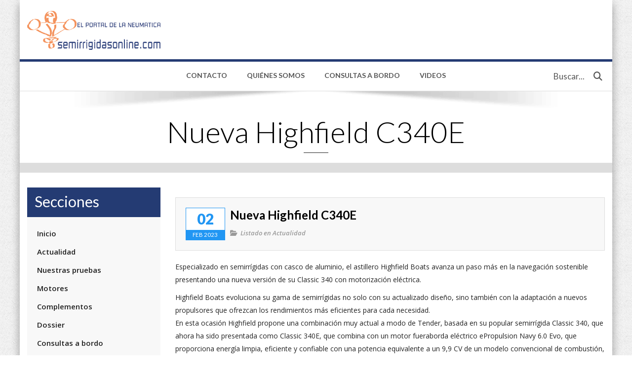

--- FILE ---
content_type: text/html; charset=UTF-8
request_url: https://www.semirrigidasonline.com/a/actualidad/nueva-highfield-c340e
body_size: 10001
content:
<!DOCTYPE html>
<!--[if IE]><![endif]-->
<!--[if IE 8 ]>
<html class="no-js ie8" lang="es"> <![endif]-->
<!--[if IE 9 ]>
<html class="no-js ie9" lang="es"> <![endif]-->
<!--[if (gt IE 9)|!(IE)]><!-->
<html class="no-js" lang="es" xmlns="http://www.w3.org/1999/xhtml"> <!--<![endif]-->
<head lang="es">
    
<meta charset="utf-8">
<meta http-equiv="X-UA-Compatible" content="IE=edge">

<title>Nueva Highfield C340E | Actualidad-noticias | </title>
<meta name="description" content="Especializado en semirrígidas con casco de aluminio, el astillero Highfield Boats avanza un paso más en la navegación sostenible presentando una nueva versión de su Classic 340 con motorización el ...">
<meta name="author" content="Semirrigidas Online">

<link rel="apple-touch-icon" sizes="57x57" href="/apple-icon-57x57.png">
<link rel="apple-touch-icon" sizes="60x60" href="/apple-icon-60x60.png">
<link rel="apple-touch-icon" sizes="72x72" href="/apple-icon-72x72.png">
<link rel="apple-touch-icon" sizes="76x76" href="/apple-icon-76x76.png">
<link rel="apple-touch-icon" sizes="114x114" href="/apple-icon-114x114.png">
<link rel="apple-touch-icon" sizes="120x120" href="/apple-icon-120x120.png">
<link rel="apple-touch-icon" sizes="144x144" href="/apple-icon-144x144.png">
<link rel="apple-touch-icon" sizes="152x152" href="/apple-icon-152x152.png">
<link rel="apple-touch-icon" sizes="180x180" href="/apple-icon-180x180.png">
<link rel="icon" type="image/png" sizes="192x192"  href="/android-icon-192x192.png">
<link rel="icon" type="image/png" sizes="32x32" href="/favicon-32x32.png">
<link rel="icon" type="image/png" sizes="96x96" href="/favicon-96x96.png">
<link rel="icon" type="image/png" sizes="16x16" href="/favicon-16x16.png">
<link rel="manifest" href="/manifest.json">

<meta name="msapplication-TileColor" content="#ffffff">
<meta name="msapplication-TileImage" content="/ms-icon-144x144.png">
<meta name="theme-color" content="#ffffff">
<meta http-equiv="X-UA-Compatible" content="IE=edge">
<meta name="viewport" content="width=device-width, initial-scale=1.0, user-scalable=yes,  shrink-to-fit=no"> <!--maximum-scale=1,-->

<meta property="og:type" content="website">
<meta property="og:locale" content="es_ES"/>
<meta property="og:title" content="Nueva Highfield C340E | Actualidad-noticias | ">



<meta property="og:site_name" content="">
<meta property="og:description" content="Especializado en semirrígidas con casco de aluminio, el astillero Highfield Boats avanza un paso más en la navegación sostenible presentando una nueva versión de su Classic 340 con motorización el ...">
<meta property="og:url" content="https://www.semirrigidasonline.com/a/actualidad/nueva-highfield-c340e">
<!--<meta property="fb:app_id" content="">-->

<meta name="twitter:card" content="summary_large_image" />
<meta name="twitter:site" content="@semirrigidas" >
<meta name="twitter:creator" content="@semirrigidas" >
<meta name="twitter:title" content="Nueva Highfield C340E | Actualidad-noticias | " >
<meta name="twitter:description" content="Especializado en semirrígidas con casco de aluminio, el astillero Highfield Boats avanza un paso más en la navegación sostenible presentando una nueva versión de su Classic 340 con motorización el ...">


<meta name="twitter:url" content="https://www.semirrigidasonline.com/a/actualidad/nueva-highfield-c340e">

<!-- Social Likes -->
<link rel="stylesheet" href="/assets_front/js/social-likes/social-likes_flat.css" />

<link rel="stylesheet" href="/assets/bootstrap.css"><link rel="stylesheet" href="/assets/style.css"><link rel="stylesheet" href="/assets_front/custom.css"><!--
<link rel="stylesheet" type="text/css" href="/boats/assets/css/bootstrap.css">
<link rel="stylesheet" type="text/css" href="/boats/assets/css/style.css">
<link rel="stylesheet" type="text/css" href="/assets_front/css/custom.css">
-->

<!--[if lt IE 9]>
<script src="/boats/assets/bootstrap/js/html5shiv.min.js"></script>
<script src="/boats/assets/bootstrap/js/respond.min.js"></script>
<script src="/boats/assets/plugins/REM-unit-polyfill/js/rem.min.js"></script>
<![endif]-->


<script src="/boats/assets/js/modernizr.custom.js"></script>

<link rel="stylesheet" href="https://cdnjs.cloudflare.com/ajax/libs/font-awesome/6.4.2/css/all.min.css">

<style type="text/css">

    .navbar.ct-navbar .navbar-header{
        border-bottom: 5px solid #243b73;
    }

</style>
</head>
<body class="cssAnimate boats boxed blue ptn7">

    <!-- mobile menu-->
    <div class="ct-menuMobile">
    <div class="ct-menuMobile-logo"><a href="/"><img src="/img/logo_trans.png" alt="semirrigidasonline"/></a></div>
    <ul class="ct-menuMobile-navbar">

        <li>
                        <a href="/" class="">
                <span>
                    Inicio
                </span>
            </a>
        </li>


        
            <li>
                                <a href="/p/contacto" class="">
                    <span>
                        CONTACTO                    </span>
                </a>
            </li>

        
            <li>
                                <a href="/p/quienes-somos" class="">
                    <span>
                        Quiénes somos                    </span>
                </a>
            </li>

        
            <li>
                                <a href="/s/consultas-a-bordo" class="">
                    <span>
                        Consultas a bordo                    </span>
                </a>
            </li>

        
            <li>
                                <a href="/s/videos" class="">
                    <span>
                        Videos                    </span>
                </a>
            </li>

        
                    <li>
                                <a href="/s/actualidad">
                    <span>
                        Actualidad                    </span>
                </a>
            </li>
                    <li>
                                <a href="/s/nuestras-pruebas">
                    <span>
                        Nuestras pruebas                    </span>
                </a>
            </li>
                    <li>
                                <a href="/s/motores">
                    <span>
                        Motores                    </span>
                </a>
            </li>
                    <li>
                                <a href="/s/complementos">
                    <span>
                        Complementos                    </span>
                </a>
            </li>
                    <li>
                                <a href="/s/dossier">
                    <span>
                        Dossier                    </span>
                </a>
            </li>
                    <li>
                                <a href="/s/consultas-a-bordo">
                    <span>
                        Consultas a bordo                    </span>
                </a>
            </li>
                    <li>
                                <a href="/p/enlaces-de-interes">
                    <span>
                        Enlaces de interés                    </span>
                </a>
            </li>
                    <li>
                                <a href="/s/competicion">
                    <span>
                        Competicion                    </span>
                </a>
            </li>
                    <li>
                                <a href="/s/travesias">
                    <span>
                        Travesias                    </span>
                </a>
            </li>
                    <li>
                                <a href="/p/rincon-del-lector">
                    <span>
                        Rincon del lector                    </span>
                </a>
            </li>
                    <li>
                                <a href="/s/mitos-y-mariner-s">
                    <span>
                        Mitos y Mariner@s                    </span>
                </a>
            </li>
                    <li>
                                <a href="/s/videos">
                    <span>
                        VIDEOS                    </span>
                </a>
            </li>
        
    </ul>
</div>

    <div id="ct-js-wrapper" class="ct-pageWrapper" style="overflow-y: hidden;">

        

<!-- Registration Form -->
<div id="nav-registration" class="modal fade" style="z-index: 999999999;">
    <div class="modal-dialog modal-md">
        <div class="modal-content">
            <div class="modal-header">
                <button type="button" class="close" data-dismiss="modal" aria-label="Close"><span aria-hidden="true">&times;</span></button>
                <h4 class="modal-title">Añade un acceso directo en tu movil</h4>
            </div>
            <div class="modal-body">
                <p>
                    <h4>Android</h4>
                    <p>
                        <ul style="width:50%;float:left;">
                            <li>Pulsa sobre el menú, los tres puntos de la esquina superior derecha.</li>
                            <li>Elige "Añadir a pantalla de inicio" y tendrás el acceso directo a la web en tu movil.</li>
                        </ul>
                        <img src="/img/link_iphone.png" style="width:50%;float:left;">
                    </p>

                    <div style="clear:both;"></div>

                    <h4>IPhone</h4>
                    <p>
                        <ul style="width:50%;float:left;">
                            <li>Pulsa el botón de "compartir", ubicado en la barra inferior. Es el de la flecha con la caja.</li>
                            <li>Ve a "Añadir a la pantalla de inicio"</li>
                            <li>Pulsa en “Añadir”.</li>
                        </ul>
                        <img src="/img/link_android.png" style="width:50%;float:left;">
                    </p>

                    <div style="clear:both;"></div>
                </p>

            </div>
        </div>
    </div>
</div>
<!-- /Registration Form -->

<nav class="navbar navbar-default ct-navbar ct-shadow ct-shadow--type1">

    <div class="navbar-header">

        <div class="col-md-3 ct-u-marginBottom10 ct-u-marginTop10">
            <a class="ct-logoDark" href="/"><img src="/img/logo_trans.png" alt="semirrigidasonline"/></a>
            <!--
            <a href="#" class="btn btn-motive btn-add-mobile" data-toggle="modal" data-target="#nav-registration" style="line-height: 1.6rem;">
                <span>Instálame</span>
            </a>
            -->
        </div>


        <div class="col-md-7 col-xs-9 sectionbanner_top" data-time="" data-id="">
                    </div>

        <div class="col-md-2 col-xs-3 sectionbanner_topright" data-time="" data-id="">
                    </div>

        <div class="clearfix"></div>

    </div>

    <div class="container">
        <div class="ct-navbarBox">
                        <div class="ct-navbarBox-meta">
                <div class="ct-navSearch-box">
                    <a class="ct-js-navSearch ct-navSearch" href="#">
                        <span style="margin-right: 10px;font-size: 17px;">Buscar...</span>
                        <i class="fa fa-search"></i></a>
                        <div class="ct-navbar-search">
                            <form role="form" action="/searches">
                                <div class="form-group  ct-input--type2">
                                    <input id="searchM" name="searchterm" required="" value="" type="text" placeholder="Buscar en Semirrigidas..." class="form-control">
                                    <label for="searchM"><span>Search</span></label>
                                    <button class="ct-navbar-search-button" type="submit">
                                        <i class="fa fa-search fa-fw"></i>
                                    </button>
                                </div>
                            </form>
                        </div>
                    </a>
                </div>
            </div>
                        <button type="button" class="navbar-toggle">
                <span class="sr-only">Toggle navigation</span>
                <span class="icon-bar"></span>
                <span class="icon-bar"></span>
                <span class="icon-bar"></span>
            </button>
        </div>
        <ul class="nav navbar-nav ct-navbar--fadeIn">
                        <li>
                                <a href="/p/contacto" class="">
                    <div class="ct-textEffect">
                        <span data-content="CONTACTO">
                            CONTACTO                        </span>
                    </div>
                </a>
            </li>
                        <li>
                                <a href="/p/quienes-somos" class="">
                    <div class="ct-textEffect">
                        <span data-content="Quiénes somos">
                            Quiénes somos                        </span>
                    </div>
                </a>
            </li>
                        <li>
                                <a href="/s/consultas-a-bordo" class="">
                    <div class="ct-textEffect">
                        <span data-content="Consultas a bordo">
                            Consultas a bordo                        </span>
                    </div>
                </a>
            </li>
                        <li>
                                <a href="/s/videos" class="">
                    <div class="ct-textEffect">
                        <span data-content="Videos">
                            Videos                        </span>
                    </div>
                </a>
            </li>
                    </ul>
    </div>
</nav>


                        <section  class="ct-mediaSection ct-mediaSection--desktop ct-u-paddingTop20 section-display" data-height="260" data-type="parallax" data-stellar-background-ratio="0.2" data-bg-image="/img/nada.jpg" data-bg-image-mobile="/img/nada.jpg">
        <div class="ct-mediaSection-inner ct-mediaSection-inner--bottom section" data-stellar-ratio="0.7">
            <h2 class="ct-fw-lighter ct-u-hr ct-u-hr--wide text-center">
                Nueva Highfield C340E            </h2>
        </div>
    </section>

        
                        <div class="ct-u-paddingTop30 ct-u-sectionBorder">

            
                
                                            <div class="container">
                            <div class="row">
                                <div class="hidden-xs col-xs-12 col-md-3" id="deslizante_izq">
                                    

<div id="first_part">

    <div class="ct-widget ct-widget-categories ct-u-marginBottom30 ct-menuleft">
        <h3 class="ct-widget-header">Secciones</h3>
        <div class="ct-widget-content menuleft">

            <a href="/">
                                <p class="ct-fw-600 ct-u-marginBottom10 " style="color: #222;">
                    Inicio
                </p>
            </a>


            
                                <a href="/s/actualidad">
                    <p class="ct-fw-600 ct-u-marginBottom10 black "  style="color: #222;">
                        Actualidad                    </p>
                </a>

            
                                <a href="/s/nuestras-pruebas">
                    <p class="ct-fw-600 ct-u-marginBottom10 black "  style="color: #222;">
                        Nuestras pruebas                    </p>
                </a>

            
                                <a href="/s/motores">
                    <p class="ct-fw-600 ct-u-marginBottom10 black "  style="color: #222;">
                        Motores                    </p>
                </a>

            
                                <a href="/s/complementos">
                    <p class="ct-fw-600 ct-u-marginBottom10 black "  style="color: #222;">
                        Complementos                    </p>
                </a>

            
                                <a href="/s/dossier">
                    <p class="ct-fw-600 ct-u-marginBottom10 black "  style="color: #222;">
                        Dossier                    </p>
                </a>

            
                                <a href="/s/consultas-a-bordo">
                    <p class="ct-fw-600 ct-u-marginBottom10 black "  style="color: #222;">
                        Consultas a bordo                    </p>
                </a>

            
                                <a href="/p/enlaces-de-interes">
                    <p class="ct-fw-600 ct-u-marginBottom10 black "  style="color: #222;">
                        Enlaces de interés                    </p>
                </a>

            
                                <a href="/s/competicion">
                    <p class="ct-fw-600 ct-u-marginBottom10 black "  style="color: #222;">
                        Competicion                    </p>
                </a>

            
                                <a href="/s/travesias">
                    <p class="ct-fw-600 ct-u-marginBottom10 black "  style="color: #222;">
                        Travesias                    </p>
                </a>

            
                                <a href="/p/rincon-del-lector">
                    <p class="ct-fw-600 ct-u-marginBottom10 black "  style="color: #222;">
                        Rincon del lector                    </p>
                </a>

            
                                <a href="/s/mitos-y-mariner-s">
                    <p class="ct-fw-600 ct-u-marginBottom10 black "  style="color: #222;">
                        Mitos y Mariner@s                    </p>
                </a>

            
                                <a href="/s/videos">
                    <p class="ct-fw-600 ct-u-marginBottom10 black "  style="color: #222;">
                        VIDEOS                    </p>
                </a>

            
        </div>
    </div>

    
    
        <div class="ct-widget ct-u-marginBottom30">
        <h3 class="ct-widget-header">Ultimos articulos</h3>
        <div class="ct-widget-content">
                                    <a href="/a/actualidad/prospero-2026-empezamos-de-nuevo">
                <div class="ct-latestPost media">
                    <div class="media-left">
                        <img src="/files/Articles/0/0/2/0/7/0/smgo25feliz-a00.jpg" alt="">                    </div>
                    <div class="media-body">
                        <p class="ct-latestPost-header">PROSPERO 2026 - EMPEZAMOS DE NUEVO !!!</p>
                                                <p class="ct-latestPost-meta"><i class="fa fa-calendar-o"></i> 01 de Ene de 2026</p>
                    </div>
                </div>
            </a>
                                    <a href="/a/motores/novedades-honda-marine-para-el-2026">
                <div class="ct-latestPost media">
                    <div class="media-left">
                        <img src="/files/Articles/0/0/2/0/6/9/honda26new00.jpg" alt="">                    </div>
                    <div class="media-body">
                        <p class="ct-latestPost-header">Novedades Honda Marine para el 2026</p>
                                                <p class="ct-latestPost-meta"><i class="fa fa-calendar-o"></i> 11 de Dic de 2025</p>
                    </div>
                </div>
            </a>
                                    <a href="/a/complementos/defensas-reciclables-de-tecnofender">
                <div class="ct-latestPost media">
                    <div class="media-left">
                        <img src="/files/Articles/0/0/2/0/6/7/tecnofender25mets-00.jpg" alt="">                    </div>
                    <div class="media-body">
                        <p class="ct-latestPost-header">Defensas reciclables de Tecnofender</p>
                                                <p class="ct-latestPost-meta"><i class="fa fa-calendar-o"></i> 07 de Nov de 2025</p>
                    </div>
                </div>
            </a>
                                    <a href="/a/actualidad/touron-a-torrejon-de-ardoz">
                <div class="ct-latestPost media">
                    <div class="media-left">
                        <img src="/files/Articles/0/0/2/0/6/6/touron25ardoz00.jpg" alt="">                    </div>
                    <div class="media-body">
                        <p class="ct-latestPost-header">Touron a Torrejón de Ardóz</p>
                                                <p class="ct-latestPost-meta"><i class="fa fa-calendar-o"></i> 03 de Nov de 2025</p>
                    </div>
                </div>
            </a>
                                    <a href="/a/nuestras-pruebas/maro-m462">
                <div class="ct-latestPost media">
                    <div class="media-left">
                        <img src="/files/Articles/0/0/2/0/6/5/maro462-00.jpg" alt="">                    </div>
                    <div class="media-body">
                        <p class="ct-latestPost-header">MARO M462</p>
                                                <p class="ct-latestPost-meta"><i class="fa fa-calendar-o"></i> 17 de Oct de 2025</p>
                    </div>
                </div>
            </a>
                    </div>
    </div>
    

</div>

<div class="central_banners">
    </div>


                                </div>
                                <div class="col-xs-12 col-md-9">
                                    
<div class="ct-blog ct-blog-post ct-u-paddingBottom50">
    <div class="ct-blog-media">

        
            <img src="/files/Articles/0/0/1/8/7/8/highfieldc340e01.jpg" style="width:100%;" alt="">
        
    </div>
    <div class="ct-blog-header media ct-u-marginBottom20">
        <div class="media-left">
            <div class="ct-blog-date">

                                <span class="ct-blog-date-number h3">02</span>
                <span class="ct-blog-date-month">Feb 2023</span>
            </div>
        </div>
        <div class="media-body media-middle">
            <h4 class="ct-blog-title">Nueva Highfield C340E</h4>
            <p class="ct-blog-meta">
                    <span>
                        <i class="fa fa-folder-open"></i>
                        Listado en <a href="/s/actualidad">Actualidad</a>
                    </span>
            </p>
        </div>
    </div>

    <p>Especializado en semirr&iacute;gidas con casco de aluminio, el astillero Highfield Boats avanza un paso m&aacute;s en la navegaci&oacute;n sostenible presentando una nueva versi&oacute;n de su Classic 340 con motorizaci&oacute;n el&eacute;ctrica.</p>

<p>Highfield Boats evoluciona su gama de semirr&iacute;gidas no solo con su actualizado dise&ntilde;o, sino tambi&eacute;n con la adaptaci&oacute;n a nuevos propulsores que ofrezcan los rendimientos m&aacute;s eficientes para cada necesidad.<br />
En esta ocasi&oacute;n Highfield propone una combinaci&oacute;n muy actual a modo de Tender, basada en su popular semirr&iacute;gida Classic 340, que ahora ha sido presentada como Classic 340E, que combina con un motor fueraborda el&eacute;ctrico ePropulsion Navy 6.0 Evo, que proporciona energ&iacute;a limpia, eficiente y confiable con una potencia equivalente a un 9,9 CV de un modelo convencional de combusti&oacute;n, tanto navegando en agua dulce como salada.<br />
Esta nueva versi&oacute;n m&aacute;s ecol&oacute;gica es m&aacute;s sostenible al eliminar las posibles fugas de combustible o aceite, adem&aacute;s de los gases contaminantes, disfrutando de ese modo un viaje m&aacute;s placentero. Tambi&eacute;n destaca que este fueraborda es ligero y de compacto dise&ntilde;o y, por lo tanto, f&aacute;cil de transportar y de almacenar, ya sea en tierra o a bordo.<br />
Como tambi&eacute;n sucede con el resto de la gama de semirr&iacute;gidas Highfield, esta CL340 E cuenta con un casco de aluminio reciclable y duradero y est&aacute; construido con un acabado de calidad excepcional. Dise&ntilde;ado para trabajar duro en todos los climas, los protectores de quilla en toda la eslora del barco lo hacen ideal para los d&iacute;as de playa con amigos y familiares. Una cubierta con doble fondo tambi&eacute;n mantendr&aacute; los pies de los pasajeros secos. Con sus 3,4 m de eslora y 1,7 m de manga, esta 340 E puede transportar c&oacute;modamente a cinco personas.<br />
&ldquo;Estamos encantados de incluir el CL340E impulsado por ePropulsion Navy 6.0 Evo en nuestra gama de Tenders&rdquo;, comenta Mathilde Delfour, directora general europea de Highfield. &ldquo;Esperamos poder equipar a los clientes nuevos y existentes con esta soluci&oacute;n confiable, eficiente y ecol&oacute;gica&rdquo;. Mirando hacia los desarrollos futuros, Delfour afirma: &quot;&iexcl;Est&eacute;n atentos, hay m&aacute;s por venir!&quot;<br />
Danny Tao, cofundador y director ejecutivo de ePropulsion, dice: &laquo;Estamos entusiasmados de ser parte del aumento de la navegaci&oacute;n m&aacute;s sostenible. La asociaci&oacute;n entre Highfield y ePropulsion traer&aacute; una nueva opci&oacute;n ecol&oacute;gica al mercado marino, ampliando las oportunidades para que los navegantes tengan cero emisiones&rdquo;. Agrega: &quot;Esperamos trabajar con Highfield continuamente en la electrificaci&oacute;n de embarcaciones para satisfacer una variedad de necesidades del mercado&quot;.<br />
<strong>M&aacute;s informaci&oacute;n en: <a href="http://www.highfieldboats.es" target="_blank">www.highfieldboats.es</a></strong></p>

    <div class="ct-socialSection">
        <div class="ct-socialSection-backButton ct-u-sectionGrayDarker ct-u-textRight">
                    </div>
        <div class="ct-socialSection-socialContainer ct-u-sectionMotive">
            <ul class="ct-socials ct-socials--type3">
                <li>Compartir</li>


                <li><a id="compartirfacebook" data-toggle="tooltip" data-placement="top" title="facebook" href="javascript:void(0);"><i class="fab fa-facebook-square"></i></a></li>
                <li><a id="compartirtwitter" data-toggle="tooltip" data-placement="top" title="twitter" href="javascript:void(0);"><i class="fab fa-x-twitter"></i></a></li>




            </ul>
        </div>





    </div>
    <div class="clearfix"></div>

</div>

                                </div>
                                <div class="hidden-lg hidden-md col-xs-12" id="deslizante_izq">
                                    <div id="first_part">

    <div class="ct-widget ct-widget-categories ct-u-marginBottom30 ct-menuleft">
        <h3 class="ct-widget-header">Secciones</h3>
        <div class="ct-widget-content menuleft">

                                            <a href="/s/actualidad">
                    <p class="ct-fw-600 ct-u-marginBottom10 ">
                        Actualidad                    </p>
                </a>
                                            <a href="/s/nuestras-pruebas">
                    <p class="ct-fw-600 ct-u-marginBottom10 ">
                        Nuestras pruebas                    </p>
                </a>
                                            <a href="/s/motores">
                    <p class="ct-fw-600 ct-u-marginBottom10 ">
                        Motores                    </p>
                </a>
                                            <a href="/s/complementos">
                    <p class="ct-fw-600 ct-u-marginBottom10 ">
                        Complementos                    </p>
                </a>
                                            <a href="/s/dossier">
                    <p class="ct-fw-600 ct-u-marginBottom10 ">
                        Dossier                    </p>
                </a>
                                            <a href="/s/consultas-a-bordo">
                    <p class="ct-fw-600 ct-u-marginBottom10 ">
                        Consultas a bordo                    </p>
                </a>
                                            <a href="/p/enlaces-de-interes">
                    <p class="ct-fw-600 ct-u-marginBottom10 ">
                        Enlaces de interés                    </p>
                </a>
                                            <a href="/s/competicion">
                    <p class="ct-fw-600 ct-u-marginBottom10 ">
                        Competicion                    </p>
                </a>
                                            <a href="/s/travesias">
                    <p class="ct-fw-600 ct-u-marginBottom10 ">
                        Travesias                    </p>
                </a>
                                            <a href="/p/rincon-del-lector">
                    <p class="ct-fw-600 ct-u-marginBottom10 ">
                        Rincon del lector                    </p>
                </a>
                                            <a href="/s/mitos-y-mariner-s">
                    <p class="ct-fw-600 ct-u-marginBottom10 ">
                        Mitos y Mariner@s                    </p>
                </a>
                                            <a href="/s/videos">
                    <p class="ct-fw-600 ct-u-marginBottom10 ">
                        VIDEOS                    </p>
                </a>
            
        </div>
    </div>

    
        <div class="ct-widget ct-u-marginBottom30">
        <h3 class="ct-widget-header">Ultimos articulos</h3>
        <div class="ct-widget-content">
                                    <a href="/a/actualidad/prospero-2026-empezamos-de-nuevo">
                <div class="ct-latestPost media">
                    <div class="media-left">
                        <img src="/files/Articles/0/0/2/0/7/0/smgo25feliz-a00.jpg" alt="">                    </div>
                    <div class="media-body">
                        <p class="ct-latestPost-header">PROSPERO 2026 - EMPEZAMOS DE NUEVO !!!</p>
                                                <p class="ct-latestPost-meta"><i class="fa fa-calendar-o"></i> 01 de Ene de 2026</p>
                    </div>
                </div>
            </a>
                                    <a href="/a/motores/novedades-honda-marine-para-el-2026">
                <div class="ct-latestPost media">
                    <div class="media-left">
                        <img src="/files/Articles/0/0/2/0/6/9/honda26new00.jpg" alt="">                    </div>
                    <div class="media-body">
                        <p class="ct-latestPost-header">Novedades Honda Marine para el 2026</p>
                                                <p class="ct-latestPost-meta"><i class="fa fa-calendar-o"></i> 11 de Dic de 2025</p>
                    </div>
                </div>
            </a>
                                    <a href="/a/complementos/defensas-reciclables-de-tecnofender">
                <div class="ct-latestPost media">
                    <div class="media-left">
                        <img src="/files/Articles/0/0/2/0/6/7/tecnofender25mets-00.jpg" alt="">                    </div>
                    <div class="media-body">
                        <p class="ct-latestPost-header">Defensas reciclables de Tecnofender</p>
                                                <p class="ct-latestPost-meta"><i class="fa fa-calendar-o"></i> 07 de Nov de 2025</p>
                    </div>
                </div>
            </a>
                                    <a href="/a/actualidad/touron-a-torrejon-de-ardoz">
                <div class="ct-latestPost media">
                    <div class="media-left">
                        <img src="/files/Articles/0/0/2/0/6/6/touron25ardoz00.jpg" alt="">                    </div>
                    <div class="media-body">
                        <p class="ct-latestPost-header">Touron a Torrejón de Ardóz</p>
                                                <p class="ct-latestPost-meta"><i class="fa fa-calendar-o"></i> 03 de Nov de 2025</p>
                    </div>
                </div>
            </a>
                                    <a href="/a/nuestras-pruebas/maro-m462">
                <div class="ct-latestPost media">
                    <div class="media-left">
                        <img src="/files/Articles/0/0/2/0/6/5/maro462-00.jpg" alt="">                    </div>
                    <div class="media-body">
                        <p class="ct-latestPost-header">MARO M462</p>
                                                <p class="ct-latestPost-meta"><i class="fa fa-calendar-o"></i> 17 de Oct de 2025</p>
                    </div>
                </div>
            </a>
                    </div>
    </div>
    
</div>

<div class="central_banners">
    </div>
                                </div>
                            </div>
                        </div>
                    
                
            
        </div>

        
<footer class="ct-footer ct-u-sectionDark">
    <div class="container">
        <div class="row">
            <div class="col-md-4">
                <div class="ct-u-paddingTop30 ct-u-paddingBottom30">
                    <h3 class="ct-sectionHeader-title">SEMIRRIGIDASONLINE</h3>
                </div>
                <p>Semirrigidasonline.com es una página dedicada a las embarcaciones neumáticas, semirrígidas y todo su entorno, como motores y accesorios, en la que se muestran todos los objetos relacionados con este apasionante tipo de embarcaciones como elementos de seguridad y su equipamiento, con las últimas novedades del sector y aclarando todas las dudas de los visitantes</p>
            </div>
            <div class="col-md-4 col-sm-6">
                <div class="ct-sectionHeader ct-sectionHeader--left ct-u-paddingTop30">
                    <h3 class="ct-sectionHeader-title">Destacamos</h3>
                    <div class="ct-sectionHeader-separator">
                        <span class="slash">/</span>
                        <span class="slash">/</span>
                        <span class="minus"></span>
                    </div>
                </div>
                                                                        <a href="/a/complementos/yamaha-integra-con-myboat">
                        <div class="media ct-mediaObject">
                            <div class="media-left">
                                                                <img src="/img/cache/3755-yamahamiboatpre00-100.jpg" alt="">                            </div>
                            <div class="media-body">
                                <h6 class="ct-mediaObject-header">Yamaha integra con MyBoat </h6>
                                <h2 class="ct-mediaObject-date"><small>Ago 25 <span>2025</span></small></h2>
                            </div>
                        </div>
                    </a>
                                                        <a href="/a/actualidad/felices-fiestas-2024">
                        <div class="media ct-mediaObject">
                            <div class="media-left">
                                                                <img src="/img/cache/3708-felicitacion-smgo-2024-00-100.jpg" alt="">                            </div>
                            <div class="media-body">
                                <h6 class="ct-mediaObject-header">FELICES FIESTAS 2024 </h6>
                                <h2 class="ct-mediaObject-date"><small>Dic 22 <span>2024</span></small></h2>
                            </div>
                        </div>
                    </a>
                            </div>
            <div class="col-md-4 col-sm-6">
                <div class="ct-sectionHeader ct-sectionHeader--left ct-u-paddingTop30 ct-u-marginBottom15">
                    <h3 class="ct-sectionHeader-title">Ultimas fotos</h3>
                    <div class="ct-sectionHeader-separator">
                        <span class="slash">/</span>
                        <span class="slash">/</span>
                        <span class="minus"></span>
                    </div>
                </div>

                <style>
                    .image-crop {
                        width: 100px;
                        height: 100px;
                        overflow: hidden;
                        display: flex;
                        justify-content: center;
                        align-items: center;
                    }

                    .image-crop img {
                        min-width: 100%;
                        min-height: 100%;
                    }
                </style>

                <div class="ct-flickrGallery">
                                            <a class="ct-js-magnificPopupImage" href="/img/cache/3708-felicitacion-smgo-2024-00-100.jpg" title="<a class='ainsidepopup' href='/a/videos/finx-el-fueraborda-sin-helice'>FinX, el fueraborda sin hélice</a>">
                                                    </a>
                                                <a class="ct-js-magnificPopupImage" href="/files/Articles/0/0/0/9/8/2/hondanew45601.jpg" title="<a class='ainsidepopup' href='/a/motores/nuevos-honda-de-4-5-y-6-cv'>Nuevos Honda de 4, 5 y 6 CV</a>">
                            <img src="/img/cache/1913-hondanew45601-crop-100-100.jpg" alt="">                        </a>
                                                <a class="ct-js-magnificPopupImage" href="/files/Articles/0/0/0/1/3/4/selva01.jpg" title="<a class='ainsidepopup' href='/a/actualidad/nuevo-importador-selva-marine-para-espana'>Nuevo importador Selva Marine para España</a>">
                            <img src="/img/cache/318-selva01-crop-100-100.jpg" alt="">                        </a>
                                                <a class="ct-js-magnificPopupImage" href="/files/Articles/0/0/0/2/9/7/av320jintro.jpg" title="<a class='ainsidepopup' href='/a/nuestras-pruebas/avon-seasport-320-jet-sc-y-scdl'>Avon Seasport 320 Jet SC y SCDL</a>">
                            <img src="/img/cache/715-av320jintro-crop-100-100.jpg" alt="">                        </a>
                                                <a class="ct-js-magnificPopupImage" href="/files/Articles/0/0/0/6/1/9/regen18001.jpg" title="<a class='ainsidepopup' href='/a/motores/fueraborda-electrico-de-180-hp'>Fueraborda eléctrico de 180 hp</a>">
                            <img src="/img/cache/1478-regen18001-crop-100-100.jpg" alt="">                        </a>
                                                <a class="ct-js-magnificPopupImage" href="/files/Articles/0/0/0/3/8/2/bwa26gts01.jpg" title="<a class='ainsidepopup' href='/a/nuestras-pruebas/bwa-sport-26-gt'>BWA Sport 26 GT</a>">
                            <img src="/img/cache/958-bwa26gts01-crop-100-100.jpg" alt="">                        </a>
                                                <a class="ct-js-magnificPopupImage" href="/files/Articles/0/0/0/1/2/5/eusathomo01.jpg" title="<a class='ainsidepopup' href='/a/actualidad/nueva-homologacion-para-eusat'>Nueva homologación para Eusat</a>">
                            <img src="/img/cache/298-eusathomo01-crop-100-100.jpg" alt="">                        </a>
                                                <a class="ct-js-magnificPopupImage" href="/files/Articles/0/0/0/1/1/6/milproseat01.jpg" title="<a class='ainsidepopup' href='/a/actualidad/nuevo-jockey-zodiac-milpro'>Nuevo Jockey Zodiac Milpro</a>">
                            <img src="/img/cache/278-milproseat01-crop-100-100.jpg" alt="">                        </a>
                                        </div>
            </div>
        </div>
    </div>
    <div class="ct-footer-meta ct-u-sectionMotive ct-u-marginTop30">
        <div class="container">
            <div class="ct-footer-copyright">
                2006 - 2026 COPYRIGHT © <a href="http://www.semirrigidasonline.com/">semirrigidasonline.com</a>
                - <a href="/p/politica-de-cookies">política de cookies</a>
                - <a href="/p/proteccion-de-datos">protección de datos</a>
                - <a href="/p/aviso-legal">Aviso legal</a>
            </div>
            <ul class="ct-socials">
                <li style="margin-right:15px">
                    Siguenos en
                    <a target="blank" data-toggle="tooltip" data-placement="top" title="facebook" href="https://www.facebook.com/semirrigidasonline/">
                        <i class="fab fa-facebook-square"></i>
                    </a>
                    <a target="blank" data-toggle="tooltip" data-placement="top" title="twitter" href="https://twitter.com/semirrigidas">
                        <i class="fab fa-x-twitter"></i>
                    </a>
                </li>
            </ul>
        </div>
    </div>
</footer>



    </div>

    <!-- JavaScripts -->

    <script src="/mngmnt/js/jquery.min.js"></script>    <script src="/js/bootstrap/bootstrap.min.js"></script>    <script src="/js/dependencies.js"></script>    <script src="/js/main.js"></script>    <script src="/js/ct-mediaSection/js/jquery.stellar.min.js"></script>    <script src="/js/ct-mediaSection/js/init.js"></script>    <script src="/js/magnific-popup/jquery.magnific-popup.min.js"></script>    <script src="/js/magnific-popup/init.js"></script>    <script src="/js/selectize.js-master/dist/js/standalone/selectize.min.js"></script>    <script src="/js/slick/slick.min.js"></script>    <script src="/js/slick/init.js"></script>    <script type="text/javascript">
        var csrfToken = null;
    </script>

    
    <script>

        jQuery(document).ready(function() {

            $('#compartirfacebook').on('click',function(e){


               var dest = 'https://www.semirrigidasonline.com/a/actualidad/nueva-highfield-c340e';
               var text = 'Nueva Highfield C340E | Actualidad-noticias | ';
               var url = encodeURI('https://www.facebook.com/sharer/sharer.php?u='+dest);

               //console.log(url);
               window.open(url,'ventanacompartir','toolbar=0,status=0,width=650,height=450')

               e.preventDefault();

            });

            $('#compartirtwitter').on('click',function(e){


               var dest = 'https://www.semirrigidasonline.com/a/actualidad/nueva-highfield-c340e';
               var text = 'Nueva Highfield C340E | Actualidad-noticias | ';
               var url = encodeURI('https://twitter.com/intent/tweet?original_referer='+dest+'&text='+text+'&url='+dest);

               //console.log(url);
               window.open(url,'ventanacompartir','toolbar=0,status=0,width=650,height=450')

               e.preventDefault();

            });


        });

    </script>


<script>
    $(document).ready(function(){

        $('.sectionbanner_top').each(function(i){

            var length = $(this).find('a').length;
            var bloc = $(this).attr('data-id');
            var time = $(this).attr('data-time');

            //console.log('bloque: '+bloc+ ' length: '+length+ ' interval: '+time);

            var type = '';

                            var type = "Article";
            
            
            
            //console.log(type);

            var target = $(this);
/*
            if (length>=1){

                setInterval(function(){

                    //console.log('.sectionbanner_top');

                    $.ajax({
                        type: "POST",
                        url: "/banners/replacetop",
                        data: {bloc: bloc,type:type},
                        success: function(data) {

                            target.html(data);

                        }

                    });

                }, time);

            }
           */

        });

        $('.sectionbanner_topright').each(function(i){

            //console.log('.sectionbanner_topright');

            var length = $(this).find('a').length;
            var bloc = $(this).attr('data-id');
            var time = $(this).attr('data-time');

           // console.log('bloque: '+bloc+ ' length: '+length+ ' interval: '+time);

            var type = '';

                            var type = "Article";
            
            
                    });
    });
</script>

    
            <script>
            (function(i,s,o,g,r,a,m){i['GoogleAnalyticsObject']=r;i[r]=i[r]||function(){
                (i[r].q=i[r].q||[]).push(arguments)},i[r].l=1*new Date();a=s.createElement(o),
                m=s.getElementsByTagName(o)[0];a.async=1;a.src=g;m.parentNode.insertBefore(a,m)
            })(window,document,'script','https://www.google-analytics.com/analytics.js','ga');
            ga('create', 'UA-6092558-1', 'auto');
            ga('send', 'pageview');
        </script>
    
</body>
</html>


--- FILE ---
content_type: text/css
request_url: https://www.semirrigidasonline.com/assets/style.css
body_size: 281127
content:
@import url(https://fonts.googleapis.com/css?family=Open+Sans+Condensed:700&text=0123456789);
@import url(https://fonts.googleapis.com/css?family=Lato:300,400,700,900|Open+Sans:600,600italic,800,400,400italic,300italic);
/*------------------------------------------------------------------
Project:	Rentica HTML Templare
Version:	1.0
-------------------------------------------------------------------*/
/*------------------------------------------------------------------
[Table of contents]

  01. Wrapper and Snap.js
  02. Preloader
  03. Shadows
  04. Section Headers
  05. Sections
  06. Socials
  07. Slick
  08. Media Objects
  09. Footer
  10. Flickr Gallery
  11. Magnific Popup
  12. Tabs
  13. Accordion
  14. Call To Action
  15. Forms
  16. Google Maps
  17. MB Coming Soon
  18. Newsletter
  19. Figure
  20. Calendar
  21. Widgets
  22. Products
  23. Gallery
  24. Blog
  25. Pagination
  26. Comments
  27. 404 Page
  28. Login panel
  29. Video Embed
  30. List
  31. Category Item
  32. Phone Section
  33. Twitter
  34. Text Selection
  35. Tables
  36. Blockquotes
  37. IE8

------------------------------------------------------------------*/
@charset "UTF-8";
/*!
Animate.css - http://daneden.me/animate
Licensed under the MIT license - http://opensource.org/licenses/MIT

Copyright (c) 2014 Daniel Eden
*/
.animated {
  -webkit-animation-duration: 1s;
  animation-duration: 1s;
  -webkit-animation-fill-mode: both;
  animation-fill-mode: both;
}
.animated.infinite {
  -webkit-animation-iteration-count: infinite;
  animation-iteration-count: infinite;
}
.animated.hinge {
  -webkit-animation-duration: 2s;
  animation-duration: 2s;
}
@-webkit-keyframes bounce {
  0%,
  20%,
  53%,
  80%,
  100% {
    -webkit-transition-timing-function: cubic-bezier(0.215, 0.61, 0.355, 1);
    transition-timing-function: cubic-bezier(0.215, 0.61, 0.355, 1);
    -webkit-transform: translate3d(0, 0, 0);
    transform: translate3d(0, 0, 0);
  }
  40%,
  43% {
    -webkit-transition-timing-function: cubic-bezier(0.755, 0.05, 0.855, 0.06);
    transition-timing-function: cubic-bezier(0.755, 0.05, 0.855, 0.06);
    -webkit-transform: translate3d(0, -30px, 0);
    transform: translate3d(0, -30px, 0);
  }
  70% {
    -webkit-transition-timing-function: cubic-bezier(0.755, 0.05, 0.855, 0.06);
    transition-timing-function: cubic-bezier(0.755, 0.05, 0.855, 0.06);
    -webkit-transform: translate3d(0, -15px, 0);
    transform: translate3d(0, -15px, 0);
  }
  90% {
    -webkit-transform: translate3d(0, -4px, 0);
    transform: translate3d(0, -4px, 0);
  }
}
@keyframes bounce {
  0%,
  20%,
  53%,
  80%,
  100% {
    -webkit-transition-timing-function: cubic-bezier(0.215, 0.61, 0.355, 1);
    transition-timing-function: cubic-bezier(0.215, 0.61, 0.355, 1);
    -webkit-transform: translate3d(0, 0, 0);
    transform: translate3d(0, 0, 0);
  }
  40%,
  43% {
    -webkit-transition-timing-function: cubic-bezier(0.755, 0.05, 0.855, 0.06);
    transition-timing-function: cubic-bezier(0.755, 0.05, 0.855, 0.06);
    -webkit-transform: translate3d(0, -30px, 0);
    transform: translate3d(0, -30px, 0);
  }
  70% {
    -webkit-transition-timing-function: cubic-bezier(0.755, 0.05, 0.855, 0.06);
    transition-timing-function: cubic-bezier(0.755, 0.05, 0.855, 0.06);
    -webkit-transform: translate3d(0, -15px, 0);
    transform: translate3d(0, -15px, 0);
  }
  90% {
    -webkit-transform: translate3d(0, -4px, 0);
    transform: translate3d(0, -4px, 0);
  }
}
.bounce {
  -webkit-animation-name: bounce;
  animation-name: bounce;
  -webkit-transform-origin: center bottom;
  -ms-transform-origin: center bottom;
  transform-origin: center bottom;
}
@-webkit-keyframes flash {
  0%,
  50%,
  100% {
    opacity: 1;
  }
  25%,
  75% {
    opacity: 0;
  }
}
@keyframes flash {
  0%,
  50%,
  100% {
    opacity: 1;
  }
  25%,
  75% {
    opacity: 0;
  }
}
.flash {
  -webkit-animation-name: flash;
  animation-name: flash;
}
/* originally authored by Nick Pettit - https://github.com/nickpettit/glide */
@-webkit-keyframes pulse {
  0% {
    -webkit-transform: scale3d(1, 1, 1);
    transform: scale3d(1, 1, 1);
  }
  50% {
    -webkit-transform: scale3d(1.05, 1.05, 1.05);
    transform: scale3d(1.05, 1.05, 1.05);
  }
  100% {
    -webkit-transform: scale3d(1, 1, 1);
    transform: scale3d(1, 1, 1);
  }
}
@keyframes pulse {
  0% {
    -webkit-transform: scale3d(1, 1, 1);
    transform: scale3d(1, 1, 1);
  }
  50% {
    -webkit-transform: scale3d(1.05, 1.05, 1.05);
    transform: scale3d(1.05, 1.05, 1.05);
  }
  100% {
    -webkit-transform: scale3d(1, 1, 1);
    transform: scale3d(1, 1, 1);
  }
}
.pulse {
  -webkit-animation-name: pulse;
  animation-name: pulse;
}
@-webkit-keyframes rubberBand {
  0% {
    -webkit-transform: scale3d(1, 1, 1);
    transform: scale3d(1, 1, 1);
  }
  30% {
    -webkit-transform: scale3d(1.25, 0.75, 1);
    transform: scale3d(1.25, 0.75, 1);
  }
  40% {
    -webkit-transform: scale3d(0.75, 1.25, 1);
    transform: scale3d(0.75, 1.25, 1);
  }
  50% {
    -webkit-transform: scale3d(1.15, 0.85, 1);
    transform: scale3d(1.15, 0.85, 1);
  }
  65% {
    -webkit-transform: scale3d(0.95, 1.05, 1);
    transform: scale3d(0.95, 1.05, 1);
  }
  75% {
    -webkit-transform: scale3d(1.05, 0.95, 1);
    transform: scale3d(1.05, 0.95, 1);
  }
  100% {
    -webkit-transform: scale3d(1, 1, 1);
    transform: scale3d(1, 1, 1);
  }
}
@keyframes rubberBand {
  0% {
    -webkit-transform: scale3d(1, 1, 1);
    transform: scale3d(1, 1, 1);
  }
  30% {
    -webkit-transform: scale3d(1.25, 0.75, 1);
    transform: scale3d(1.25, 0.75, 1);
  }
  40% {
    -webkit-transform: scale3d(0.75, 1.25, 1);
    transform: scale3d(0.75, 1.25, 1);
  }
  50% {
    -webkit-transform: scale3d(1.15, 0.85, 1);
    transform: scale3d(1.15, 0.85, 1);
  }
  65% {
    -webkit-transform: scale3d(0.95, 1.05, 1);
    transform: scale3d(0.95, 1.05, 1);
  }
  75% {
    -webkit-transform: scale3d(1.05, 0.95, 1);
    transform: scale3d(1.05, 0.95, 1);
  }
  100% {
    -webkit-transform: scale3d(1, 1, 1);
    transform: scale3d(1, 1, 1);
  }
}
.rubberBand {
  -webkit-animation-name: rubberBand;
  animation-name: rubberBand;
}
@-webkit-keyframes shake {
  0%,
  100% {
    -webkit-transform: translate3d(0, 0, 0);
    transform: translate3d(0, 0, 0);
  }
  10%,
  30%,
  50%,
  70%,
  90% {
    -webkit-transform: translate3d(-10px, 0, 0);
    transform: translate3d(-10px, 0, 0);
  }
  20%,
  40%,
  60%,
  80% {
    -webkit-transform: translate3d(10px, 0, 0);
    transform: translate3d(10px, 0, 0);
  }
}
@keyframes shake {
  0%,
  100% {
    -webkit-transform: translate3d(0, 0, 0);
    transform: translate3d(0, 0, 0);
  }
  10%,
  30%,
  50%,
  70%,
  90% {
    -webkit-transform: translate3d(-10px, 0, 0);
    transform: translate3d(-10px, 0, 0);
  }
  20%,
  40%,
  60%,
  80% {
    -webkit-transform: translate3d(10px, 0, 0);
    transform: translate3d(10px, 0, 0);
  }
}
.shake {
  -webkit-animation-name: shake;
  animation-name: shake;
}
@-webkit-keyframes swing {
  20% {
    -webkit-transform: rotate3d(0, 0, 1, 15deg);
    transform: rotate3d(0, 0, 1, 15deg);
  }
  40% {
    -webkit-transform: rotate3d(0, 0, 1, -10deg);
    transform: rotate3d(0, 0, 1, -10deg);
  }
  60% {
    -webkit-transform: rotate3d(0, 0, 1, 5deg);
    transform: rotate3d(0, 0, 1, 5deg);
  }
  80% {
    -webkit-transform: rotate3d(0, 0, 1, -5deg);
    transform: rotate3d(0, 0, 1, -5deg);
  }
  100% {
    -webkit-transform: rotate3d(0, 0, 1, 0deg);
    transform: rotate3d(0, 0, 1, 0deg);
  }
}
@keyframes swing {
  20% {
    -webkit-transform: rotate3d(0, 0, 1, 15deg);
    transform: rotate3d(0, 0, 1, 15deg);
  }
  40% {
    -webkit-transform: rotate3d(0, 0, 1, -10deg);
    transform: rotate3d(0, 0, 1, -10deg);
  }
  60% {
    -webkit-transform: rotate3d(0, 0, 1, 5deg);
    transform: rotate3d(0, 0, 1, 5deg);
  }
  80% {
    -webkit-transform: rotate3d(0, 0, 1, -5deg);
    transform: rotate3d(0, 0, 1, -5deg);
  }
  100% {
    -webkit-transform: rotate3d(0, 0, 1, 0deg);
    transform: rotate3d(0, 0, 1, 0deg);
  }
}
.swing {
  -webkit-transform-origin: top center;
  -ms-transform-origin: top center;
  transform-origin: top center;
  -webkit-animation-name: swing;
  animation-name: swing;
}
@-webkit-keyframes tada {
  0% {
    -webkit-transform: scale3d(1, 1, 1);
    transform: scale3d(1, 1, 1);
  }
  10%,
  20% {
    -webkit-transform: scale3d(0.9, 0.9, 0.9) rotate3d(0, 0, 1, -3deg);
    transform: scale3d(0.9, 0.9, 0.9) rotate3d(0, 0, 1, -3deg);
  }
  30%,
  50%,
  70%,
  90% {
    -webkit-transform: scale3d(1.1, 1.1, 1.1) rotate3d(0, 0, 1, 3deg);
    transform: scale3d(1.1, 1.1, 1.1) rotate3d(0, 0, 1, 3deg);
  }
  40%,
  60%,
  80% {
    -webkit-transform: scale3d(1.1, 1.1, 1.1) rotate3d(0, 0, 1, -3deg);
    transform: scale3d(1.1, 1.1, 1.1) rotate3d(0, 0, 1, -3deg);
  }
  100% {
    -webkit-transform: scale3d(1, 1, 1);
    transform: scale3d(1, 1, 1);
  }
}
@keyframes tada {
  0% {
    -webkit-transform: scale3d(1, 1, 1);
    transform: scale3d(1, 1, 1);
  }
  10%,
  20% {
    -webkit-transform: scale3d(0.9, 0.9, 0.9) rotate3d(0, 0, 1, -3deg);
    transform: scale3d(0.9, 0.9, 0.9) rotate3d(0, 0, 1, -3deg);
  }
  30%,
  50%,
  70%,
  90% {
    -webkit-transform: scale3d(1.1, 1.1, 1.1) rotate3d(0, 0, 1, 3deg);
    transform: scale3d(1.1, 1.1, 1.1) rotate3d(0, 0, 1, 3deg);
  }
  40%,
  60%,
  80% {
    -webkit-transform: scale3d(1.1, 1.1, 1.1) rotate3d(0, 0, 1, -3deg);
    transform: scale3d(1.1, 1.1, 1.1) rotate3d(0, 0, 1, -3deg);
  }
  100% {
    -webkit-transform: scale3d(1, 1, 1);
    transform: scale3d(1, 1, 1);
  }
}
.tada {
  -webkit-animation-name: tada;
  animation-name: tada;
}
/* originally authored by Nick Pettit - https://github.com/nickpettit/glide */
@-webkit-keyframes wobble {
  0% {
    -webkit-transform: none;
    transform: none;
  }
  15% {
    -webkit-transform: translate3d(-25%, 0, 0) rotate3d(0, 0, 1, -5deg);
    transform: translate3d(-25%, 0, 0) rotate3d(0, 0, 1, -5deg);
  }
  30% {
    -webkit-transform: translate3d(20%, 0, 0) rotate3d(0, 0, 1, 3deg);
    transform: translate3d(20%, 0, 0) rotate3d(0, 0, 1, 3deg);
  }
  45% {
    -webkit-transform: translate3d(-15%, 0, 0) rotate3d(0, 0, 1, -3deg);
    transform: translate3d(-15%, 0, 0) rotate3d(0, 0, 1, -3deg);
  }
  60% {
    -webkit-transform: translate3d(10%, 0, 0) rotate3d(0, 0, 1, 2deg);
    transform: translate3d(10%, 0, 0) rotate3d(0, 0, 1, 2deg);
  }
  75% {
    -webkit-transform: translate3d(-5%, 0, 0) rotate3d(0, 0, 1, -1deg);
    transform: translate3d(-5%, 0, 0) rotate3d(0, 0, 1, -1deg);
  }
  100% {
    -webkit-transform: none;
    transform: none;
  }
}
@keyframes wobble {
  0% {
    -webkit-transform: none;
    transform: none;
  }
  15% {
    -webkit-transform: translate3d(-25%, 0, 0) rotate3d(0, 0, 1, -5deg);
    transform: translate3d(-25%, 0, 0) rotate3d(0, 0, 1, -5deg);
  }
  30% {
    -webkit-transform: translate3d(20%, 0, 0) rotate3d(0, 0, 1, 3deg);
    transform: translate3d(20%, 0, 0) rotate3d(0, 0, 1, 3deg);
  }
  45% {
    -webkit-transform: translate3d(-15%, 0, 0) rotate3d(0, 0, 1, -3deg);
    transform: translate3d(-15%, 0, 0) rotate3d(0, 0, 1, -3deg);
  }
  60% {
    -webkit-transform: translate3d(10%, 0, 0) rotate3d(0, 0, 1, 2deg);
    transform: translate3d(10%, 0, 0) rotate3d(0, 0, 1, 2deg);
  }
  75% {
    -webkit-transform: translate3d(-5%, 0, 0) rotate3d(0, 0, 1, -1deg);
    transform: translate3d(-5%, 0, 0) rotate3d(0, 0, 1, -1deg);
  }
  100% {
    -webkit-transform: none;
    transform: none;
  }
}
.wobble {
  -webkit-animation-name: wobble;
  animation-name: wobble;
}
@-webkit-keyframes bounceIn {
  0%,
  20%,
  40%,
  60%,
  80%,
  100% {
    -webkit-transition-timing-function: cubic-bezier(0.215, 0.61, 0.355, 1);
    transition-timing-function: cubic-bezier(0.215, 0.61, 0.355, 1);
  }
  0% {
    opacity: 0;
    -webkit-transform: scale3d(0.3, 0.3, 0.3);
    transform: scale3d(0.3, 0.3, 0.3);
  }
  20% {
    -webkit-transform: scale3d(1.1, 1.1, 1.1);
    transform: scale3d(1.1, 1.1, 1.1);
  }
  40% {
    -webkit-transform: scale3d(0.9, 0.9, 0.9);
    transform: scale3d(0.9, 0.9, 0.9);
  }
  60% {
    opacity: 1;
    -webkit-transform: scale3d(1.03, 1.03, 1.03);
    transform: scale3d(1.03, 1.03, 1.03);
  }
  80% {
    -webkit-transform: scale3d(0.97, 0.97, 0.97);
    transform: scale3d(0.97, 0.97, 0.97);
  }
  100% {
    opacity: 1;
    -webkit-transform: scale3d(1, 1, 1);
    transform: scale3d(1, 1, 1);
  }
}
@keyframes bounceIn {
  0%,
  20%,
  40%,
  60%,
  80%,
  100% {
    -webkit-transition-timing-function: cubic-bezier(0.215, 0.61, 0.355, 1);
    transition-timing-function: cubic-bezier(0.215, 0.61, 0.355, 1);
  }
  0% {
    opacity: 0;
    -webkit-transform: scale3d(0.3, 0.3, 0.3);
    transform: scale3d(0.3, 0.3, 0.3);
  }
  20% {
    -webkit-transform: scale3d(1.1, 1.1, 1.1);
    transform: scale3d(1.1, 1.1, 1.1);
  }
  40% {
    -webkit-transform: scale3d(0.9, 0.9, 0.9);
    transform: scale3d(0.9, 0.9, 0.9);
  }
  60% {
    opacity: 1;
    -webkit-transform: scale3d(1.03, 1.03, 1.03);
    transform: scale3d(1.03, 1.03, 1.03);
  }
  80% {
    -webkit-transform: scale3d(0.97, 0.97, 0.97);
    transform: scale3d(0.97, 0.97, 0.97);
  }
  100% {
    opacity: 1;
    -webkit-transform: scale3d(1, 1, 1);
    transform: scale3d(1, 1, 1);
  }
}
.bounceIn {
  -webkit-animation-name: bounceIn;
  animation-name: bounceIn;
  -webkit-animation-duration: .75s;
  animation-duration: .75s;
}
@-webkit-keyframes bounceInDown {
  0%,
  60%,
  75%,
  90%,
  100% {
    -webkit-transition-timing-function: cubic-bezier(0.215, 0.61, 0.355, 1);
    transition-timing-function: cubic-bezier(0.215, 0.61, 0.355, 1);
  }
  0% {
    opacity: 0;
    -webkit-transform: translate3d(0, -3000px, 0);
    transform: translate3d(0, -3000px, 0);
  }
  60% {
    opacity: 1;
    -webkit-transform: translate3d(0, 25px, 0);
    transform: translate3d(0, 25px, 0);
  }
  75% {
    -webkit-transform: translate3d(0, -10px, 0);
    transform: translate3d(0, -10px, 0);
  }
  90% {
    -webkit-transform: translate3d(0, 5px, 0);
    transform: translate3d(0, 5px, 0);
  }
  100% {
    -webkit-transform: none;
    transform: none;
  }
}
@keyframes bounceInDown {
  0%,
  60%,
  75%,
  90%,
  100% {
    -webkit-transition-timing-function: cubic-bezier(0.215, 0.61, 0.355, 1);
    transition-timing-function: cubic-bezier(0.215, 0.61, 0.355, 1);
  }
  0% {
    opacity: 0;
    -webkit-transform: translate3d(0, -3000px, 0);
    transform: translate3d(0, -3000px, 0);
  }
  60% {
    opacity: 1;
    -webkit-transform: translate3d(0, 25px, 0);
    transform: translate3d(0, 25px, 0);
  }
  75% {
    -webkit-transform: translate3d(0, -10px, 0);
    transform: translate3d(0, -10px, 0);
  }
  90% {
    -webkit-transform: translate3d(0, 5px, 0);
    transform: translate3d(0, 5px, 0);
  }
  100% {
    -webkit-transform: none;
    transform: none;
  }
}
.bounceInDown {
  -webkit-animation-name: bounceInDown;
  animation-name: bounceInDown;
}
@-webkit-keyframes bounceInLeft {
  0%,
  60%,
  75%,
  90%,
  100% {
    -webkit-transition-timing-function: cubic-bezier(0.215, 0.61, 0.355, 1);
    transition-timing-function: cubic-bezier(0.215, 0.61, 0.355, 1);
  }
  0% {
    opacity: 0;
    -webkit-transform: translate3d(-3000px, 0, 0);
    transform: translate3d(-3000px, 0, 0);
  }
  60% {
    opacity: 1;
    -webkit-transform: translate3d(25px, 0, 0);
    transform: translate3d(25px, 0, 0);
  }
  75% {
    -webkit-transform: translate3d(-10px, 0, 0);
    transform: translate3d(-10px, 0, 0);
  }
  90% {
    -webkit-transform: translate3d(5px, 0, 0);
    transform: translate3d(5px, 0, 0);
  }
  100% {
    -webkit-transform: none;
    transform: none;
  }
}
@keyframes bounceInLeft {
  0%,
  60%,
  75%,
  90%,
  100% {
    -webkit-transition-timing-function: cubic-bezier(0.215, 0.61, 0.355, 1);
    transition-timing-function: cubic-bezier(0.215, 0.61, 0.355, 1);
  }
  0% {
    opacity: 0;
    -webkit-transform: translate3d(-3000px, 0, 0);
    transform: translate3d(-3000px, 0, 0);
  }
  60% {
    opacity: 1;
    -webkit-transform: translate3d(25px, 0, 0);
    transform: translate3d(25px, 0, 0);
  }
  75% {
    -webkit-transform: translate3d(-10px, 0, 0);
    transform: translate3d(-10px, 0, 0);
  }
  90% {
    -webkit-transform: translate3d(5px, 0, 0);
    transform: translate3d(5px, 0, 0);
  }
  100% {
    -webkit-transform: none;
    transform: none;
  }
}
.bounceInLeft {
  -webkit-animation-name: bounceInLeft;
  animation-name: bounceInLeft;
}
@-webkit-keyframes bounceInRight {
  0%,
  60%,
  75%,
  90%,
  100% {
    -webkit-transition-timing-function: cubic-bezier(0.215, 0.61, 0.355, 1);
    transition-timing-function: cubic-bezier(0.215, 0.61, 0.355, 1);
  }
  0% {
    opacity: 0;
    -webkit-transform: translate3d(3000px, 0, 0);
    transform: translate3d(3000px, 0, 0);
  }
  60% {
    opacity: 1;
    -webkit-transform: translate3d(-25px, 0, 0);
    transform: translate3d(-25px, 0, 0);
  }
  75% {
    -webkit-transform: translate3d(10px, 0, 0);
    transform: translate3d(10px, 0, 0);
  }
  90% {
    -webkit-transform: translate3d(-5px, 0, 0);
    transform: translate3d(-5px, 0, 0);
  }
  100% {
    -webkit-transform: none;
    transform: none;
  }
}
@keyframes bounceInRight {
  0%,
  60%,
  75%,
  90%,
  100% {
    -webkit-transition-timing-function: cubic-bezier(0.215, 0.61, 0.355, 1);
    transition-timing-function: cubic-bezier(0.215, 0.61, 0.355, 1);
  }
  0% {
    opacity: 0;
    -webkit-transform: translate3d(3000px, 0, 0);
    transform: translate3d(3000px, 0, 0);
  }
  60% {
    opacity: 1;
    -webkit-transform: translate3d(-25px, 0, 0);
    transform: translate3d(-25px, 0, 0);
  }
  75% {
    -webkit-transform: translate3d(10px, 0, 0);
    transform: translate3d(10px, 0, 0);
  }
  90% {
    -webkit-transform: translate3d(-5px, 0, 0);
    transform: translate3d(-5px, 0, 0);
  }
  100% {
    -webkit-transform: none;
    transform: none;
  }
}
.bounceInRight {
  -webkit-animation-name: bounceInRight;
  animation-name: bounceInRight;
}
@-webkit-keyframes bounceInUp {
  0%,
  60%,
  75%,
  90%,
  100% {
    -webkit-transition-timing-function: cubic-bezier(0.215, 0.61, 0.355, 1);
    transition-timing-function: cubic-bezier(0.215, 0.61, 0.355, 1);
  }
  0% {
    opacity: 0;
    -webkit-transform: translate3d(0, 3000px, 0);
    transform: translate3d(0, 3000px, 0);
  }
  60% {
    opacity: 1;
    -webkit-transform: translate3d(0, -20px, 0);
    transform: translate3d(0, -20px, 0);
  }
  75% {
    -webkit-transform: translate3d(0, 10px, 0);
    transform: translate3d(0, 10px, 0);
  }
  90% {
    -webkit-transform: translate3d(0, -5px, 0);
    transform: translate3d(0, -5px, 0);
  }
  100% {
    -webkit-transform: translate3d(0, 0, 0);
    transform: translate3d(0, 0, 0);
  }
}
@keyframes bounceInUp {
  0%,
  60%,
  75%,
  90%,
  100% {
    -webkit-transition-timing-function: cubic-bezier(0.215, 0.61, 0.355, 1);
    transition-timing-function: cubic-bezier(0.215, 0.61, 0.355, 1);
  }
  0% {
    opacity: 0;
    -webkit-transform: translate3d(0, 3000px, 0);
    transform: translate3d(0, 3000px, 0);
  }
  60% {
    opacity: 1;
    -webkit-transform: translate3d(0, -20px, 0);
    transform: translate3d(0, -20px, 0);
  }
  75% {
    -webkit-transform: translate3d(0, 10px, 0);
    transform: translate3d(0, 10px, 0);
  }
  90% {
    -webkit-transform: translate3d(0, -5px, 0);
    transform: translate3d(0, -5px, 0);
  }
  100% {
    -webkit-transform: translate3d(0, 0, 0);
    transform: translate3d(0, 0, 0);
  }
}
.bounceInUp {
  -webkit-animation-name: bounceInUp;
  animation-name: bounceInUp;
}
@-webkit-keyframes bounceOut {
  20% {
    -webkit-transform: scale3d(0.9, 0.9, 0.9);
    transform: scale3d(0.9, 0.9, 0.9);
  }
  50%,
  55% {
    opacity: 1;
    -webkit-transform: scale3d(1.1, 1.1, 1.1);
    transform: scale3d(1.1, 1.1, 1.1);
  }
  100% {
    opacity: 0;
    -webkit-transform: scale3d(0.3, 0.3, 0.3);
    transform: scale3d(0.3, 0.3, 0.3);
  }
}
@keyframes bounceOut {
  20% {
    -webkit-transform: scale3d(0.9, 0.9, 0.9);
    transform: scale3d(0.9, 0.9, 0.9);
  }
  50%,
  55% {
    opacity: 1;
    -webkit-transform: scale3d(1.1, 1.1, 1.1);
    transform: scale3d(1.1, 1.1, 1.1);
  }
  100% {
    opacity: 0;
    -webkit-transform: scale3d(0.3, 0.3, 0.3);
    transform: scale3d(0.3, 0.3, 0.3);
  }
}
.bounceOut {
  -webkit-animation-name: bounceOut;
  animation-name: bounceOut;
  -webkit-animation-duration: .75s;
  animation-duration: .75s;
}
@-webkit-keyframes bounceOutDown {
  20% {
    -webkit-transform: translate3d(0, 10px, 0);
    transform: translate3d(0, 10px, 0);
  }
  40%,
  45% {
    opacity: 1;
    -webkit-transform: translate3d(0, -20px, 0);
    transform: translate3d(0, -20px, 0);
  }
  100% {
    opacity: 0;
    -webkit-transform: translate3d(0, 2000px, 0);
    transform: translate3d(0, 2000px, 0);
  }
}
@keyframes bounceOutDown {
  20% {
    -webkit-transform: translate3d(0, 10px, 0);
    transform: translate3d(0, 10px, 0);
  }
  40%,
  45% {
    opacity: 1;
    -webkit-transform: translate3d(0, -20px, 0);
    transform: translate3d(0, -20px, 0);
  }
  100% {
    opacity: 0;
    -webkit-transform: translate3d(0, 2000px, 0);
    transform: translate3d(0, 2000px, 0);
  }
}
.bounceOutDown {
  -webkit-animation-name: bounceOutDown;
  animation-name: bounceOutDown;
}
@-webkit-keyframes bounceOutLeft {
  20% {
    opacity: 1;
    -webkit-transform: translate3d(20px, 0, 0);
    transform: translate3d(20px, 0, 0);
  }
  100% {
    opacity: 0;
    -webkit-transform: translate3d(-2000px, 0, 0);
    transform: translate3d(-2000px, 0, 0);
  }
}
@keyframes bounceOutLeft {
  20% {
    opacity: 1;
    -webkit-transform: translate3d(20px, 0, 0);
    transform: translate3d(20px, 0, 0);
  }
  100% {
    opacity: 0;
    -webkit-transform: translate3d(-2000px, 0, 0);
    transform: translate3d(-2000px, 0, 0);
  }
}
.bounceOutLeft {
  -webkit-animation-name: bounceOutLeft;
  animation-name: bounceOutLeft;
}
@-webkit-keyframes bounceOutRight {
  20% {
    opacity: 1;
    -webkit-transform: translate3d(-20px, 0, 0);
    transform: translate3d(-20px, 0, 0);
  }
  100% {
    opacity: 0;
    -webkit-transform: translate3d(2000px, 0, 0);
    transform: translate3d(2000px, 0, 0);
  }
}
@keyframes bounceOutRight {
  20% {
    opacity: 1;
    -webkit-transform: translate3d(-20px, 0, 0);
    transform: translate3d(-20px, 0, 0);
  }
  100% {
    opacity: 0;
    -webkit-transform: translate3d(2000px, 0, 0);
    transform: translate3d(2000px, 0, 0);
  }
}
.bounceOutRight {
  -webkit-animation-name: bounceOutRight;
  animation-name: bounceOutRight;
}
@-webkit-keyframes bounceOutUp {
  20% {
    -webkit-transform: translate3d(0, -10px, 0);
    transform: translate3d(0, -10px, 0);
  }
  40%,
  45% {
    opacity: 1;
    -webkit-transform: translate3d(0, 20px, 0);
    transform: translate3d(0, 20px, 0);
  }
  100% {
    opacity: 0;
    -webkit-transform: translate3d(0, -2000px, 0);
    transform: translate3d(0, -2000px, 0);
  }
}
@keyframes bounceOutUp {
  20% {
    -webkit-transform: translate3d(0, -10px, 0);
    transform: translate3d(0, -10px, 0);
  }
  40%,
  45% {
    opacity: 1;
    -webkit-transform: translate3d(0, 20px, 0);
    transform: translate3d(0, 20px, 0);
  }
  100% {
    opacity: 0;
    -webkit-transform: translate3d(0, -2000px, 0);
    transform: translate3d(0, -2000px, 0);
  }
}
.bounceOutUp {
  -webkit-animation-name: bounceOutUp;
  animation-name: bounceOutUp;
}
@-webkit-keyframes fadeIn {
  0% {
    opacity: 0;
  }
  100% {
    opacity: 1;
  }
}
@keyframes fadeIn {
  0% {
    opacity: 0;
  }
  100% {
    opacity: 1;
  }
}
.fadeIn {
  -webkit-animation-name: fadeIn;
  animation-name: fadeIn;
}
@-webkit-keyframes fadeInDown {
  0% {
    opacity: 0;
    -webkit-transform: translate3d(0, -100%, 0);
    transform: translate3d(0, -100%, 0);
  }
  100% {
    opacity: 1;
    -webkit-transform: none;
    transform: none;
  }
}
@keyframes fadeInDown {
  0% {
    opacity: 0;
    -webkit-transform: translate3d(0, -100%, 0);
    transform: translate3d(0, -100%, 0);
  }
  100% {
    opacity: 1;
    -webkit-transform: none;
    transform: none;
  }
}
.fadeInDown {
  -webkit-animation-name: fadeInDown;
  animation-name: fadeInDown;
}
@-webkit-keyframes fadeInDownBig {
  0% {
    opacity: 0;
    -webkit-transform: translate3d(0, -2000px, 0);
    transform: translate3d(0, -2000px, 0);
  }
  100% {
    opacity: 1;
    -webkit-transform: none;
    transform: none;
  }
}
@keyframes fadeInDownBig {
  0% {
    opacity: 0;
    -webkit-transform: translate3d(0, -2000px, 0);
    transform: translate3d(0, -2000px, 0);
  }
  100% {
    opacity: 1;
    -webkit-transform: none;
    transform: none;
  }
}
.fadeInDownBig {
  -webkit-animation-name: fadeInDownBig;
  animation-name: fadeInDownBig;
}
@-webkit-keyframes fadeInLeft {
  0% {
    opacity: 0;
    -webkit-transform: translate3d(-100%, 0, 0);
    transform: translate3d(-100%, 0, 0);
  }
  100% {
    opacity: 1;
    -webkit-transform: none;
    transform: none;
  }
}
@keyframes fadeInLeft {
  0% {
    opacity: 0;
    -webkit-transform: translate3d(-100%, 0, 0);
    transform: translate3d(-100%, 0, 0);
  }
  100% {
    opacity: 1;
    -webkit-transform: none;
    transform: none;
  }
}
.fadeInLeft {
  -webkit-animation-name: fadeInLeft;
  animation-name: fadeInLeft;
}
@-webkit-keyframes fadeInLeftBig {
  0% {
    opacity: 0;
    -webkit-transform: translate3d(-2000px, 0, 0);
    transform: translate3d(-2000px, 0, 0);
  }
  100% {
    opacity: 1;
    -webkit-transform: none;
    transform: none;
  }
}
@keyframes fadeInLeftBig {
  0% {
    opacity: 0;
    -webkit-transform: translate3d(-2000px, 0, 0);
    transform: translate3d(-2000px, 0, 0);
  }
  100% {
    opacity: 1;
    -webkit-transform: none;
    transform: none;
  }
}
.fadeInLeftBig {
  -webkit-animation-name: fadeInLeftBig;
  animation-name: fadeInLeftBig;
}
@-webkit-keyframes fadeInRight {
  0% {
    opacity: 0;
    -webkit-transform: translate3d(100%, 0, 0);
    transform: translate3d(100%, 0, 0);
  }
  100% {
    opacity: 1;
    -webkit-transform: none;
    transform: none;
  }
}
@keyframes fadeInRight {
  0% {
    opacity: 0;
    -webkit-transform: translate3d(100%, 0, 0);
    transform: translate3d(100%, 0, 0);
  }
  100% {
    opacity: 1;
    -webkit-transform: none;
    transform: none;
  }
}
.fadeInRight {
  -webkit-animation-name: fadeInRight;
  animation-name: fadeInRight;
}
@-webkit-keyframes fadeInRightBig {
  0% {
    opacity: 0;
    -webkit-transform: translate3d(2000px, 0, 0);
    transform: translate3d(2000px, 0, 0);
  }
  100% {
    opacity: 1;
    -webkit-transform: none;
    transform: none;
  }
}
@keyframes fadeInRightBig {
  0% {
    opacity: 0;
    -webkit-transform: translate3d(2000px, 0, 0);
    transform: translate3d(2000px, 0, 0);
  }
  100% {
    opacity: 1;
    -webkit-transform: none;
    transform: none;
  }
}
.fadeInRightBig {
  -webkit-animation-name: fadeInRightBig;
  animation-name: fadeInRightBig;
}
@-webkit-keyframes fadeInUp {
  0% {
    opacity: 0;
    -webkit-transform: translate3d(0, 100%, 0);
    transform: translate3d(0, 100%, 0);
  }
  100% {
    opacity: 1;
    -webkit-transform: none;
    transform: none;
  }
}
@keyframes fadeInUp {
  0% {
    opacity: 0;
    -webkit-transform: translate3d(0, 100%, 0);
    transform: translate3d(0, 100%, 0);
  }
  100% {
    opacity: 1;
    -webkit-transform: none;
    transform: none;
  }
}
.fadeInUp {
  -webkit-animation-name: fadeInUp;
  animation-name: fadeInUp;
}
@-webkit-keyframes fadeInUpBig {
  0% {
    opacity: 0;
    -webkit-transform: translate3d(0, 2000px, 0);
    transform: translate3d(0, 2000px, 0);
  }
  100% {
    opacity: 1;
    -webkit-transform: none;
    transform: none;
  }
}
@keyframes fadeInUpBig {
  0% {
    opacity: 0;
    -webkit-transform: translate3d(0, 2000px, 0);
    transform: translate3d(0, 2000px, 0);
  }
  100% {
    opacity: 1;
    -webkit-transform: none;
    transform: none;
  }
}
.fadeInUpBig {
  -webkit-animation-name: fadeInUpBig;
  animation-name: fadeInUpBig;
}
@-webkit-keyframes fadeOut {
  0% {
    opacity: 1;
  }
  100% {
    opacity: 0;
  }
}
@keyframes fadeOut {
  0% {
    opacity: 1;
  }
  100% {
    opacity: 0;
  }
}
.fadeOut {
  -webkit-animation-name: fadeOut;
  animation-name: fadeOut;
}
@-webkit-keyframes fadeOutDown {
  0% {
    opacity: 1;
  }
  100% {
    opacity: 0;
    -webkit-transform: translate3d(0, 100%, 0);
    transform: translate3d(0, 100%, 0);
  }
}
@keyframes fadeOutDown {
  0% {
    opacity: 1;
  }
  100% {
    opacity: 0;
    -webkit-transform: translate3d(0, 100%, 0);
    transform: translate3d(0, 100%, 0);
  }
}
.fadeOutDown {
  -webkit-animation-name: fadeOutDown;
  animation-name: fadeOutDown;
}
@-webkit-keyframes fadeOutDownBig {
  0% {
    opacity: 1;
  }
  100% {
    opacity: 0;
    -webkit-transform: translate3d(0, 2000px, 0);
    transform: translate3d(0, 2000px, 0);
  }
}
@keyframes fadeOutDownBig {
  0% {
    opacity: 1;
  }
  100% {
    opacity: 0;
    -webkit-transform: translate3d(0, 2000px, 0);
    transform: translate3d(0, 2000px, 0);
  }
}
.fadeOutDownBig {
  -webkit-animation-name: fadeOutDownBig;
  animation-name: fadeOutDownBig;
}
@-webkit-keyframes fadeOutLeft {
  0% {
    opacity: 1;
  }
  100% {
    opacity: 0;
    -webkit-transform: translate3d(-100%, 0, 0);
    transform: translate3d(-100%, 0, 0);
  }
}
@keyframes fadeOutLeft {
  0% {
    opacity: 1;
  }
  100% {
    opacity: 0;
    -webkit-transform: translate3d(-100%, 0, 0);
    transform: translate3d(-100%, 0, 0);
  }
}
.fadeOutLeft {
  -webkit-animation-name: fadeOutLeft;
  animation-name: fadeOutLeft;
}
@-webkit-keyframes fadeOutLeftBig {
  0% {
    opacity: 1;
  }
  100% {
    opacity: 0;
    -webkit-transform: translate3d(-2000px, 0, 0);
    transform: translate3d(-2000px, 0, 0);
  }
}
@keyframes fadeOutLeftBig {
  0% {
    opacity: 1;
  }
  100% {
    opacity: 0;
    -webkit-transform: translate3d(-2000px, 0, 0);
    transform: translate3d(-2000px, 0, 0);
  }
}
.fadeOutLeftBig {
  -webkit-animation-name: fadeOutLeftBig;
  animation-name: fadeOutLeftBig;
}
@-webkit-keyframes fadeOutRight {
  0% {
    opacity: 1;
  }
  100% {
    opacity: 0;
    -webkit-transform: translate3d(100%, 0, 0);
    transform: translate3d(100%, 0, 0);
  }
}
@keyframes fadeOutRight {
  0% {
    opacity: 1;
  }
  100% {
    opacity: 0;
    -webkit-transform: translate3d(100%, 0, 0);
    transform: translate3d(100%, 0, 0);
  }
}
.fadeOutRight {
  -webkit-animation-name: fadeOutRight;
  animation-name: fadeOutRight;
}
@-webkit-keyframes fadeOutRightBig {
  0% {
    opacity: 1;
  }
  100% {
    opacity: 0;
    -webkit-transform: translate3d(2000px, 0, 0);
    transform: translate3d(2000px, 0, 0);
  }
}
@keyframes fadeOutRightBig {
  0% {
    opacity: 1;
  }
  100% {
    opacity: 0;
    -webkit-transform: translate3d(2000px, 0, 0);
    transform: translate3d(2000px, 0, 0);
  }
}
.fadeOutRightBig {
  -webkit-animation-name: fadeOutRightBig;
  animation-name: fadeOutRightBig;
}
@-webkit-keyframes fadeOutUp {
  0% {
    opacity: 1;
  }
  100% {
    opacity: 0;
    -webkit-transform: translate3d(0, -100%, 0);
    transform: translate3d(0, -100%, 0);
  }
}
@keyframes fadeOutUp {
  0% {
    opacity: 1;
  }
  100% {
    opacity: 0;
    -webkit-transform: translate3d(0, -100%, 0);
    transform: translate3d(0, -100%, 0);
  }
}
.fadeOutUp {
  -webkit-animation-name: fadeOutUp;
  animation-name: fadeOutUp;
}
@-webkit-keyframes fadeOutUpBig {
  0% {
    opacity: 1;
  }
  100% {
    opacity: 0;
    -webkit-transform: translate3d(0, -2000px, 0);
    transform: translate3d(0, -2000px, 0);
  }
}
@keyframes fadeOutUpBig {
  0% {
    opacity: 1;
  }
  100% {
    opacity: 0;
    -webkit-transform: translate3d(0, -2000px, 0);
    transform: translate3d(0, -2000px, 0);
  }
}
.fadeOutUpBig {
  -webkit-animation-name: fadeOutUpBig;
  animation-name: fadeOutUpBig;
}
@-webkit-keyframes flip {
  0% {
    -webkit-transform: perspective(400px) rotate3d(0, 1, 0, -360deg);
    transform: perspective(400px) rotate3d(0, 1, 0, -360deg);
    -webkit-animation-timing-function: ease-out;
    animation-timing-function: ease-out;
  }
  40% {
    -webkit-transform: perspective(400px) translate3d(0, 0, 150px) rotate3d(0, 1, 0, -190deg);
    transform: perspective(400px) translate3d(0, 0, 150px) rotate3d(0, 1, 0, -190deg);
    -webkit-animation-timing-function: ease-out;
    animation-timing-function: ease-out;
  }
  50% {
    -webkit-transform: perspective(400px) translate3d(0, 0, 150px) rotate3d(0, 1, 0, -170deg);
    transform: perspective(400px) translate3d(0, 0, 150px) rotate3d(0, 1, 0, -170deg);
    -webkit-animation-timing-function: ease-in;
    animation-timing-function: ease-in;
  }
  80% {
    -webkit-transform: perspective(400px) scale3d(0.95, 0.95, 0.95);
    transform: perspective(400px) scale3d(0.95, 0.95, 0.95);
    -webkit-animation-timing-function: ease-in;
    animation-timing-function: ease-in;
  }
  100% {
    -webkit-transform: perspective(400px);
    transform: perspective(400px);
    -webkit-animation-timing-function: ease-in;
    animation-timing-function: ease-in;
  }
}
@keyframes flip {
  0% {
    -webkit-transform: perspective(400px) rotate3d(0, 1, 0, -360deg);
    transform: perspective(400px) rotate3d(0, 1, 0, -360deg);
    -webkit-animation-timing-function: ease-out;
    animation-timing-function: ease-out;
  }
  40% {
    -webkit-transform: perspective(400px) translate3d(0, 0, 150px) rotate3d(0, 1, 0, -190deg);
    transform: perspective(400px) translate3d(0, 0, 150px) rotate3d(0, 1, 0, -190deg);
    -webkit-animation-timing-function: ease-out;
    animation-timing-function: ease-out;
  }
  50% {
    -webkit-transform: perspective(400px) translate3d(0, 0, 150px) rotate3d(0, 1, 0, -170deg);
    transform: perspective(400px) translate3d(0, 0, 150px) rotate3d(0, 1, 0, -170deg);
    -webkit-animation-timing-function: ease-in;
    animation-timing-function: ease-in;
  }
  80% {
    -webkit-transform: perspective(400px) scale3d(0.95, 0.95, 0.95);
    transform: perspective(400px) scale3d(0.95, 0.95, 0.95);
    -webkit-animation-timing-function: ease-in;
    animation-timing-function: ease-in;
  }
  100% {
    -webkit-transform: perspective(400px);
    transform: perspective(400px);
    -webkit-animation-timing-function: ease-in;
    animation-timing-function: ease-in;
  }
}
.animated.flip {
  -webkit-backface-visibility: visible;
  backface-visibility: visible;
  -webkit-animation-name: flip;
  animation-name: flip;
}
@-webkit-keyframes flipInX {
  0% {
    -webkit-transform: perspective(400px) rotate3d(1, 0, 0, 90deg);
    transform: perspective(400px) rotate3d(1, 0, 0, 90deg);
    -webkit-transition-timing-function: ease-in;
    transition-timing-function: ease-in;
    opacity: 0;
  }
  40% {
    -webkit-transform: perspective(400px) rotate3d(1, 0, 0, -20deg);
    transform: perspective(400px) rotate3d(1, 0, 0, -20deg);
    -webkit-transition-timing-function: ease-in;
    transition-timing-function: ease-in;
  }
  60% {
    -webkit-transform: perspective(400px) rotate3d(1, 0, 0, 10deg);
    transform: perspective(400px) rotate3d(1, 0, 0, 10deg);
    opacity: 1;
  }
  80% {
    -webkit-transform: perspective(400px) rotate3d(1, 0, 0, -5deg);
    transform: perspective(400px) rotate3d(1, 0, 0, -5deg);
  }
  100% {
    -webkit-transform: perspective(400px);
    transform: perspective(400px);
  }
}
@keyframes flipInX {
  0% {
    -webkit-transform: perspective(400px) rotate3d(1, 0, 0, 90deg);
    transform: perspective(400px) rotate3d(1, 0, 0, 90deg);
    -webkit-transition-timing-function: ease-in;
    transition-timing-function: ease-in;
    opacity: 0;
  }
  40% {
    -webkit-transform: perspective(400px) rotate3d(1, 0, 0, -20deg);
    transform: perspective(400px) rotate3d(1, 0, 0, -20deg);
    -webkit-transition-timing-function: ease-in;
    transition-timing-function: ease-in;
  }
  60% {
    -webkit-transform: perspective(400px) rotate3d(1, 0, 0, 10deg);
    transform: perspective(400px) rotate3d(1, 0, 0, 10deg);
    opacity: 1;
  }
  80% {
    -webkit-transform: perspective(400px) rotate3d(1, 0, 0, -5deg);
    transform: perspective(400px) rotate3d(1, 0, 0, -5deg);
  }
  100% {
    -webkit-transform: perspective(400px);
    transform: perspective(400px);
  }
}
.flipInX {
  -webkit-backface-visibility: visible !important;
  backface-visibility: visible !important;
  -webkit-animation-name: flipInX;
  animation-name: flipInX;
}
@-webkit-keyframes flipInY {
  0% {
    -webkit-transform: perspective(400px) rotate3d(0, 1, 0, 90deg);
    transform: perspective(400px) rotate3d(0, 1, 0, 90deg);
    -webkit-transition-timing-function: ease-in;
    transition-timing-function: ease-in;
    opacity: 0;
  }
  40% {
    -webkit-transform: perspective(400px) rotate3d(0, 1, 0, -20deg);
    transform: perspective(400px) rotate3d(0, 1, 0, -20deg);
    -webkit-transition-timing-function: ease-in;
    transition-timing-function: ease-in;
  }
  60% {
    -webkit-transform: perspective(400px) rotate3d(0, 1, 0, 10deg);
    transform: perspective(400px) rotate3d(0, 1, 0, 10deg);
    opacity: 1;
  }
  80% {
    -webkit-transform: perspective(400px) rotate3d(0, 1, 0, -5deg);
    transform: perspective(400px) rotate3d(0, 1, 0, -5deg);
  }
  100% {
    -webkit-transform: perspective(400px);
    transform: perspective(400px);
  }
}
@keyframes flipInY {
  0% {
    -webkit-transform: perspective(400px) rotate3d(0, 1, 0, 90deg);
    transform: perspective(400px) rotate3d(0, 1, 0, 90deg);
    -webkit-transition-timing-function: ease-in;
    transition-timing-function: ease-in;
    opacity: 0;
  }
  40% {
    -webkit-transform: perspective(400px) rotate3d(0, 1, 0, -20deg);
    transform: perspective(400px) rotate3d(0, 1, 0, -20deg);
    -webkit-transition-timing-function: ease-in;
    transition-timing-function: ease-in;
  }
  60% {
    -webkit-transform: perspective(400px) rotate3d(0, 1, 0, 10deg);
    transform: perspective(400px) rotate3d(0, 1, 0, 10deg);
    opacity: 1;
  }
  80% {
    -webkit-transform: perspective(400px) rotate3d(0, 1, 0, -5deg);
    transform: perspective(400px) rotate3d(0, 1, 0, -5deg);
  }
  100% {
    -webkit-transform: perspective(400px);
    transform: perspective(400px);
  }
}
.flipInY {
  -webkit-backface-visibility: visible !important;
  backface-visibility: visible !important;
  -webkit-animation-name: flipInY;
  animation-name: flipInY;
}
@-webkit-keyframes flipOutX {
  0% {
    -webkit-transform: perspective(400px);
    transform: perspective(400px);
  }
  30% {
    -webkit-transform: perspective(400px) rotate3d(1, 0, 0, -20deg);
    transform: perspective(400px) rotate3d(1, 0, 0, -20deg);
    opacity: 1;
  }
  100% {
    -webkit-transform: perspective(400px) rotate3d(1, 0, 0, 90deg);
    transform: perspective(400px) rotate3d(1, 0, 0, 90deg);
    opacity: 0;
  }
}
@keyframes flipOutX {
  0% {
    -webkit-transform: perspective(400px);
    transform: perspective(400px);
  }
  30% {
    -webkit-transform: perspective(400px) rotate3d(1, 0, 0, -20deg);
    transform: perspective(400px) rotate3d(1, 0, 0, -20deg);
    opacity: 1;
  }
  100% {
    -webkit-transform: perspective(400px) rotate3d(1, 0, 0, 90deg);
    transform: perspective(400px) rotate3d(1, 0, 0, 90deg);
    opacity: 0;
  }
}
.flipOutX {
  -webkit-animation-name: flipOutX;
  animation-name: flipOutX;
  -webkit-animation-duration: .75s;
  animation-duration: .75s;
  -webkit-backface-visibility: visible !important;
  backface-visibility: visible !important;
}
@-webkit-keyframes flipOutY {
  0% {
    -webkit-transform: perspective(400px);
    transform: perspective(400px);
  }
  30% {
    -webkit-transform: perspective(400px) rotate3d(0, 1, 0, -15deg);
    transform: perspective(400px) rotate3d(0, 1, 0, -15deg);
    opacity: 1;
  }
  100% {
    -webkit-transform: perspective(400px) rotate3d(0, 1, 0, 90deg);
    transform: perspective(400px) rotate3d(0, 1, 0, 90deg);
    opacity: 0;
  }
}
@keyframes flipOutY {
  0% {
    -webkit-transform: perspective(400px);
    transform: perspective(400px);
  }
  30% {
    -webkit-transform: perspective(400px) rotate3d(0, 1, 0, -15deg);
    transform: perspective(400px) rotate3d(0, 1, 0, -15deg);
    opacity: 1;
  }
  100% {
    -webkit-transform: perspective(400px) rotate3d(0, 1, 0, 90deg);
    transform: perspective(400px) rotate3d(0, 1, 0, 90deg);
    opacity: 0;
  }
}
.flipOutY {
  -webkit-backface-visibility: visible !important;
  backface-visibility: visible !important;
  -webkit-animation-name: flipOutY;
  animation-name: flipOutY;
  -webkit-animation-duration: .75s;
  animation-duration: .75s;
}
@-webkit-keyframes lightSpeedIn {
  0% {
    -webkit-transform: translate3d(100%, 0, 0) skewX(-30deg);
    transform: translate3d(100%, 0, 0) skewX(-30deg);
    opacity: 0;
  }
  60% {
    -webkit-transform: skewX(20deg);
    transform: skewX(20deg);
    opacity: 1;
  }
  80% {
    -webkit-transform: skewX(-5deg);
    transform: skewX(-5deg);
    opacity: 1;
  }
  100% {
    -webkit-transform: none;
    transform: none;
    opacity: 1;
  }
}
@keyframes lightSpeedIn {
  0% {
    -webkit-transform: translate3d(100%, 0, 0) skewX(-30deg);
    transform: translate3d(100%, 0, 0) skewX(-30deg);
    opacity: 0;
  }
  60% {
    -webkit-transform: skewX(20deg);
    transform: skewX(20deg);
    opacity: 1;
  }
  80% {
    -webkit-transform: skewX(-5deg);
    transform: skewX(-5deg);
    opacity: 1;
  }
  100% {
    -webkit-transform: none;
    transform: none;
    opacity: 1;
  }
}
.lightSpeedIn {
  -webkit-animation-name: lightSpeedIn;
  animation-name: lightSpeedIn;
  -webkit-animation-timing-function: ease-out;
  animation-timing-function: ease-out;
}
@-webkit-keyframes lightSpeedOut {
  0% {
    opacity: 1;
  }
  100% {
    -webkit-transform: translate3d(100%, 0, 0) skewX(30deg);
    transform: translate3d(100%, 0, 0) skewX(30deg);
    opacity: 0;
  }
}
@keyframes lightSpeedOut {
  0% {
    opacity: 1;
  }
  100% {
    -webkit-transform: translate3d(100%, 0, 0) skewX(30deg);
    transform: translate3d(100%, 0, 0) skewX(30deg);
    opacity: 0;
  }
}
.lightSpeedOut {
  -webkit-animation-name: lightSpeedOut;
  animation-name: lightSpeedOut;
  -webkit-animation-timing-function: ease-in;
  animation-timing-function: ease-in;
}
@-webkit-keyframes rotateIn {
  0% {
    -webkit-transform-origin: center;
    transform-origin: center;
    -webkit-transform: rotate3d(0, 0, 1, -200deg);
    transform: rotate3d(0, 0, 1, -200deg);
    opacity: 0;
  }
  100% {
    -webkit-transform-origin: center;
    transform-origin: center;
    -webkit-transform: none;
    transform: none;
    opacity: 1;
  }
}
@keyframes rotateIn {
  0% {
    -webkit-transform-origin: center;
    transform-origin: center;
    -webkit-transform: rotate3d(0, 0, 1, -200deg);
    transform: rotate3d(0, 0, 1, -200deg);
    opacity: 0;
  }
  100% {
    -webkit-transform-origin: center;
    transform-origin: center;
    -webkit-transform: none;
    transform: none;
    opacity: 1;
  }
}
.rotateIn {
  -webkit-animation-name: rotateIn;
  animation-name: rotateIn;
}
@-webkit-keyframes rotateInDownLeft {
  0% {
    -webkit-transform-origin: left bottom;
    transform-origin: left bottom;
    -webkit-transform: rotate3d(0, 0, 1, -45deg);
    transform: rotate3d(0, 0, 1, -45deg);
    opacity: 0;
  }
  100% {
    -webkit-transform-origin: left bottom;
    transform-origin: left bottom;
    -webkit-transform: none;
    transform: none;
    opacity: 1;
  }
}
@keyframes rotateInDownLeft {
  0% {
    -webkit-transform-origin: left bottom;
    transform-origin: left bottom;
    -webkit-transform: rotate3d(0, 0, 1, -45deg);
    transform: rotate3d(0, 0, 1, -45deg);
    opacity: 0;
  }
  100% {
    -webkit-transform-origin: left bottom;
    transform-origin: left bottom;
    -webkit-transform: none;
    transform: none;
    opacity: 1;
  }
}
.rotateInDownLeft {
  -webkit-animation-name: rotateInDownLeft;
  animation-name: rotateInDownLeft;
}
@-webkit-keyframes rotateInDownRight {
  0% {
    -webkit-transform-origin: right bottom;
    transform-origin: right bottom;
    -webkit-transform: rotate3d(0, 0, 1, 45deg);
    transform: rotate3d(0, 0, 1, 45deg);
    opacity: 0;
  }
  100% {
    -webkit-transform-origin: right bottom;
    transform-origin: right bottom;
    -webkit-transform: none;
    transform: none;
    opacity: 1;
  }
}
@keyframes rotateInDownRight {
  0% {
    -webkit-transform-origin: right bottom;
    transform-origin: right bottom;
    -webkit-transform: rotate3d(0, 0, 1, 45deg);
    transform: rotate3d(0, 0, 1, 45deg);
    opacity: 0;
  }
  100% {
    -webkit-transform-origin: right bottom;
    transform-origin: right bottom;
    -webkit-transform: none;
    transform: none;
    opacity: 1;
  }
}
.rotateInDownRight {
  -webkit-animation-name: rotateInDownRight;
  animation-name: rotateInDownRight;
}
@-webkit-keyframes rotateInUpLeft {
  0% {
    -webkit-transform-origin: left bottom;
    transform-origin: left bottom;
    -webkit-transform: rotate3d(0, 0, 1, 45deg);
    transform: rotate3d(0, 0, 1, 45deg);
    opacity: 0;
  }
  100% {
    -webkit-transform-origin: left bottom;
    transform-origin: left bottom;
    -webkit-transform: none;
    transform: none;
    opacity: 1;
  }
}
@keyframes rotateInUpLeft {
  0% {
    -webkit-transform-origin: left bottom;
    transform-origin: left bottom;
    -webkit-transform: rotate3d(0, 0, 1, 45deg);
    transform: rotate3d(0, 0, 1, 45deg);
    opacity: 0;
  }
  100% {
    -webkit-transform-origin: left bottom;
    transform-origin: left bottom;
    -webkit-transform: none;
    transform: none;
    opacity: 1;
  }
}
.rotateInUpLeft {
  -webkit-animation-name: rotateInUpLeft;
  animation-name: rotateInUpLeft;
}
@-webkit-keyframes rotateInUpRight {
  0% {
    -webkit-transform-origin: right bottom;
    transform-origin: right bottom;
    -webkit-transform: rotate3d(0, 0, 1, -90deg);
    transform: rotate3d(0, 0, 1, -90deg);
    opacity: 0;
  }
  100% {
    -webkit-transform-origin: right bottom;
    transform-origin: right bottom;
    -webkit-transform: none;
    transform: none;
    opacity: 1;
  }
}
@keyframes rotateInUpRight {
  0% {
    -webkit-transform-origin: right bottom;
    transform-origin: right bottom;
    -webkit-transform: rotate3d(0, 0, 1, -90deg);
    transform: rotate3d(0, 0, 1, -90deg);
    opacity: 0;
  }
  100% {
    -webkit-transform-origin: right bottom;
    transform-origin: right bottom;
    -webkit-transform: none;
    transform: none;
    opacity: 1;
  }
}
.rotateInUpRight {
  -webkit-animation-name: rotateInUpRight;
  animation-name: rotateInUpRight;
}
@-webkit-keyframes rotateOut {
  0% {
    -webkit-transform-origin: center;
    transform-origin: center;
    opacity: 1;
  }
  100% {
    -webkit-transform-origin: center;
    transform-origin: center;
    -webkit-transform: rotate3d(0, 0, 1, 200deg);
    transform: rotate3d(0, 0, 1, 200deg);
    opacity: 0;
  }
}
@keyframes rotateOut {
  0% {
    -webkit-transform-origin: center;
    transform-origin: center;
    opacity: 1;
  }
  100% {
    -webkit-transform-origin: center;
    transform-origin: center;
    -webkit-transform: rotate3d(0, 0, 1, 200deg);
    transform: rotate3d(0, 0, 1, 200deg);
    opacity: 0;
  }
}
.rotateOut {
  -webkit-animation-name: rotateOut;
  animation-name: rotateOut;
}
@-webkit-keyframes rotateOutDownLeft {
  0% {
    -webkit-transform-origin: left bottom;
    transform-origin: left bottom;
    opacity: 1;
  }
  100% {
    -webkit-transform-origin: left bottom;
    transform-origin: left bottom;
    -webkit-transform: rotate3d(0, 0, 1, 45deg);
    transform: rotate3d(0, 0, 1, 45deg);
    opacity: 0;
  }
}
@keyframes rotateOutDownLeft {
  0% {
    -webkit-transform-origin: left bottom;
    transform-origin: left bottom;
    opacity: 1;
  }
  100% {
    -webkit-transform-origin: left bottom;
    transform-origin: left bottom;
    -webkit-transform: rotate3d(0, 0, 1, 45deg);
    transform: rotate3d(0, 0, 1, 45deg);
    opacity: 0;
  }
}
.rotateOutDownLeft {
  -webkit-animation-name: rotateOutDownLeft;
  animation-name: rotateOutDownLeft;
}
@-webkit-keyframes rotateOutDownRight {
  0% {
    -webkit-transform-origin: right bottom;
    transform-origin: right bottom;
    opacity: 1;
  }
  100% {
    -webkit-transform-origin: right bottom;
    transform-origin: right bottom;
    -webkit-transform: rotate3d(0, 0, 1, -45deg);
    transform: rotate3d(0, 0, 1, -45deg);
    opacity: 0;
  }
}
@keyframes rotateOutDownRight {
  0% {
    -webkit-transform-origin: right bottom;
    transform-origin: right bottom;
    opacity: 1;
  }
  100% {
    -webkit-transform-origin: right bottom;
    transform-origin: right bottom;
    -webkit-transform: rotate3d(0, 0, 1, -45deg);
    transform: rotate3d(0, 0, 1, -45deg);
    opacity: 0;
  }
}
.rotateOutDownRight {
  -webkit-animation-name: rotateOutDownRight;
  animation-name: rotateOutDownRight;
}
@-webkit-keyframes rotateOutUpLeft {
  0% {
    -webkit-transform-origin: left bottom;
    transform-origin: left bottom;
    opacity: 1;
  }
  100% {
    -webkit-transform-origin: left bottom;
    transform-origin: left bottom;
    -webkit-transform: rotate3d(0, 0, 1, -45deg);
    transform: rotate3d(0, 0, 1, -45deg);
    opacity: 0;
  }
}
@keyframes rotateOutUpLeft {
  0% {
    -webkit-transform-origin: left bottom;
    transform-origin: left bottom;
    opacity: 1;
  }
  100% {
    -webkit-transform-origin: left bottom;
    transform-origin: left bottom;
    -webkit-transform: rotate3d(0, 0, 1, -45deg);
    transform: rotate3d(0, 0, 1, -45deg);
    opacity: 0;
  }
}
.rotateOutUpLeft {
  -webkit-animation-name: rotateOutUpLeft;
  animation-name: rotateOutUpLeft;
}
@-webkit-keyframes rotateOutUpRight {
  0% {
    -webkit-transform-origin: right bottom;
    transform-origin: right bottom;
    opacity: 1;
  }
  100% {
    -webkit-transform-origin: right bottom;
    transform-origin: right bottom;
    -webkit-transform: rotate3d(0, 0, 1, 90deg);
    transform: rotate3d(0, 0, 1, 90deg);
    opacity: 0;
  }
}
@keyframes rotateOutUpRight {
  0% {
    -webkit-transform-origin: right bottom;
    transform-origin: right bottom;
    opacity: 1;
  }
  100% {
    -webkit-transform-origin: right bottom;
    transform-origin: right bottom;
    -webkit-transform: rotate3d(0, 0, 1, 90deg);
    transform: rotate3d(0, 0, 1, 90deg);
    opacity: 0;
  }
}
.rotateOutUpRight {
  -webkit-animation-name: rotateOutUpRight;
  animation-name: rotateOutUpRight;
}
@-webkit-keyframes hinge {
  0% {
    -webkit-transform-origin: top left;
    transform-origin: top left;
    -webkit-animation-timing-function: ease-in-out;
    animation-timing-function: ease-in-out;
  }
  20%,
  60% {
    -webkit-transform: rotate3d(0, 0, 1, 80deg);
    transform: rotate3d(0, 0, 1, 80deg);
    -webkit-transform-origin: top left;
    transform-origin: top left;
    -webkit-animation-timing-function: ease-in-out;
    animation-timing-function: ease-in-out;
  }
  40%,
  80% {
    -webkit-transform: rotate3d(0, 0, 1, 60deg);
    transform: rotate3d(0, 0, 1, 60deg);
    -webkit-transform-origin: top left;
    transform-origin: top left;
    -webkit-animation-timing-function: ease-in-out;
    animation-timing-function: ease-in-out;
    opacity: 1;
  }
  100% {
    -webkit-transform: translate3d(0, 700px, 0);
    transform: translate3d(0, 700px, 0);
    opacity: 0;
  }
}
@keyframes hinge {
  0% {
    -webkit-transform-origin: top left;
    transform-origin: top left;
    -webkit-animation-timing-function: ease-in-out;
    animation-timing-function: ease-in-out;
  }
  20%,
  60% {
    -webkit-transform: rotate3d(0, 0, 1, 80deg);
    transform: rotate3d(0, 0, 1, 80deg);
    -webkit-transform-origin: top left;
    transform-origin: top left;
    -webkit-animation-timing-function: ease-in-out;
    animation-timing-function: ease-in-out;
  }
  40%,
  80% {
    -webkit-transform: rotate3d(0, 0, 1, 60deg);
    transform: rotate3d(0, 0, 1, 60deg);
    -webkit-transform-origin: top left;
    transform-origin: top left;
    -webkit-animation-timing-function: ease-in-out;
    animation-timing-function: ease-in-out;
    opacity: 1;
  }
  100% {
    -webkit-transform: translate3d(0, 700px, 0);
    transform: translate3d(0, 700px, 0);
    opacity: 0;
  }
}
.hinge {
  -webkit-animation-name: hinge;
  animation-name: hinge;
}
/* originally authored by Nick Pettit - https://github.com/nickpettit/glide */
@-webkit-keyframes rollIn {
  0% {
    opacity: 0;
    -webkit-transform: translate3d(-100%, 0, 0) rotate3d(0, 0, 1, -120deg);
    transform: translate3d(-100%, 0, 0) rotate3d(0, 0, 1, -120deg);
  }
  100% {
    opacity: 1;
    -webkit-transform: none;
    transform: none;
  }
}
@keyframes rollIn {
  0% {
    opacity: 0;
    -webkit-transform: translate3d(-100%, 0, 0) rotate3d(0, 0, 1, -120deg);
    transform: translate3d(-100%, 0, 0) rotate3d(0, 0, 1, -120deg);
  }
  100% {
    opacity: 1;
    -webkit-transform: none;
    transform: none;
  }
}
.rollIn {
  -webkit-animation-name: rollIn;
  animation-name: rollIn;
}
/* originally authored by Nick Pettit - https://github.com/nickpettit/glide */
@-webkit-keyframes rollOut {
  0% {
    opacity: 1;
  }
  100% {
    opacity: 0;
    -webkit-transform: translate3d(100%, 0, 0) rotate3d(0, 0, 1, 120deg);
    transform: translate3d(100%, 0, 0) rotate3d(0, 0, 1, 120deg);
  }
}
@keyframes rollOut {
  0% {
    opacity: 1;
  }
  100% {
    opacity: 0;
    -webkit-transform: translate3d(100%, 0, 0) rotate3d(0, 0, 1, 120deg);
    transform: translate3d(100%, 0, 0) rotate3d(0, 0, 1, 120deg);
  }
}
.rollOut {
  -webkit-animation-name: rollOut;
  animation-name: rollOut;
}
@-webkit-keyframes zoomIn {
  0% {
    opacity: 0;
    -webkit-transform: scale3d(0.3, 0.3, 0.3);
    transform: scale3d(0.3, 0.3, 0.3);
  }
  50% {
    opacity: 1;
  }
}
@keyframes zoomIn {
  0% {
    opacity: 0;
    -webkit-transform: scale3d(0.3, 0.3, 0.3);
    transform: scale3d(0.3, 0.3, 0.3);
  }
  50% {
    opacity: 1;
  }
}
.zoomIn {
  -webkit-animation-name: zoomIn;
  animation-name: zoomIn;
}
@-webkit-keyframes zoomInDown {
  0% {
    opacity: 0;
    -webkit-transform: scale3d(0.1, 0.1, 0.1) translate3d(0, -1000px, 0);
    transform: scale3d(0.1, 0.1, 0.1) translate3d(0, -1000px, 0);
    -webkit-animation-timing-function: cubic-bezier(0.55, 0.055, 0.675, 0.19);
    animation-timing-function: cubic-bezier(0.55, 0.055, 0.675, 0.19);
  }
  60% {
    opacity: 1;
    -webkit-transform: scale3d(0.475, 0.475, 0.475) translate3d(0, 60px, 0);
    transform: scale3d(0.475, 0.475, 0.475) translate3d(0, 60px, 0);
    -webkit-animation-timing-function: cubic-bezier(0.175, 0.885, 0.32, 1);
    animation-timing-function: cubic-bezier(0.175, 0.885, 0.32, 1);
  }
}
@keyframes zoomInDown {
  0% {
    opacity: 0;
    -webkit-transform: scale3d(0.1, 0.1, 0.1) translate3d(0, -1000px, 0);
    transform: scale3d(0.1, 0.1, 0.1) translate3d(0, -1000px, 0);
    -webkit-animation-timing-function: cubic-bezier(0.55, 0.055, 0.675, 0.19);
    animation-timing-function: cubic-bezier(0.55, 0.055, 0.675, 0.19);
  }
  60% {
    opacity: 1;
    -webkit-transform: scale3d(0.475, 0.475, 0.475) translate3d(0, 60px, 0);
    transform: scale3d(0.475, 0.475, 0.475) translate3d(0, 60px, 0);
    -webkit-animation-timing-function: cubic-bezier(0.175, 0.885, 0.32, 1);
    animation-timing-function: cubic-bezier(0.175, 0.885, 0.32, 1);
  }
}
.zoomInDown {
  -webkit-animation-name: zoomInDown;
  animation-name: zoomInDown;
}
@-webkit-keyframes zoomInLeft {
  0% {
    opacity: 0;
    -webkit-transform: scale3d(0.1, 0.1, 0.1) translate3d(-1000px, 0, 0);
    transform: scale3d(0.1, 0.1, 0.1) translate3d(-1000px, 0, 0);
    -webkit-animation-timing-function: cubic-bezier(0.55, 0.055, 0.675, 0.19);
    animation-timing-function: cubic-bezier(0.55, 0.055, 0.675, 0.19);
  }
  60% {
    opacity: 1;
    -webkit-transform: scale3d(0.475, 0.475, 0.475) translate3d(10px, 0, 0);
    transform: scale3d(0.475, 0.475, 0.475) translate3d(10px, 0, 0);
    -webkit-animation-timing-function: cubic-bezier(0.175, 0.885, 0.32, 1);
    animation-timing-function: cubic-bezier(0.175, 0.885, 0.32, 1);
  }
}
@keyframes zoomInLeft {
  0% {
    opacity: 0;
    -webkit-transform: scale3d(0.1, 0.1, 0.1) translate3d(-1000px, 0, 0);
    transform: scale3d(0.1, 0.1, 0.1) translate3d(-1000px, 0, 0);
    -webkit-animation-timing-function: cubic-bezier(0.55, 0.055, 0.675, 0.19);
    animation-timing-function: cubic-bezier(0.55, 0.055, 0.675, 0.19);
  }
  60% {
    opacity: 1;
    -webkit-transform: scale3d(0.475, 0.475, 0.475) translate3d(10px, 0, 0);
    transform: scale3d(0.475, 0.475, 0.475) translate3d(10px, 0, 0);
    -webkit-animation-timing-function: cubic-bezier(0.175, 0.885, 0.32, 1);
    animation-timing-function: cubic-bezier(0.175, 0.885, 0.32, 1);
  }
}
.zoomInLeft {
  -webkit-animation-name: zoomInLeft;
  animation-name: zoomInLeft;
}
@-webkit-keyframes zoomInRight {
  0% {
    opacity: 0;
    -webkit-transform: scale3d(0.1, 0.1, 0.1) translate3d(1000px, 0, 0);
    transform: scale3d(0.1, 0.1, 0.1) translate3d(1000px, 0, 0);
    -webkit-animation-timing-function: cubic-bezier(0.55, 0.055, 0.675, 0.19);
    animation-timing-function: cubic-bezier(0.55, 0.055, 0.675, 0.19);
  }
  60% {
    opacity: 1;
    -webkit-transform: scale3d(0.475, 0.475, 0.475) translate3d(-10px, 0, 0);
    transform: scale3d(0.475, 0.475, 0.475) translate3d(-10px, 0, 0);
    -webkit-animation-timing-function: cubic-bezier(0.175, 0.885, 0.32, 1);
    animation-timing-function: cubic-bezier(0.175, 0.885, 0.32, 1);
  }
}
@keyframes zoomInRight {
  0% {
    opacity: 0;
    -webkit-transform: scale3d(0.1, 0.1, 0.1) translate3d(1000px, 0, 0);
    transform: scale3d(0.1, 0.1, 0.1) translate3d(1000px, 0, 0);
    -webkit-animation-timing-function: cubic-bezier(0.55, 0.055, 0.675, 0.19);
    animation-timing-function: cubic-bezier(0.55, 0.055, 0.675, 0.19);
  }
  60% {
    opacity: 1;
    -webkit-transform: scale3d(0.475, 0.475, 0.475) translate3d(-10px, 0, 0);
    transform: scale3d(0.475, 0.475, 0.475) translate3d(-10px, 0, 0);
    -webkit-animation-timing-function: cubic-bezier(0.175, 0.885, 0.32, 1);
    animation-timing-function: cubic-bezier(0.175, 0.885, 0.32, 1);
  }
}
.zoomInRight {
  -webkit-animation-name: zoomInRight;
  animation-name: zoomInRight;
}
@-webkit-keyframes zoomInUp {
  0% {
    opacity: 0;
    -webkit-transform: scale3d(0.1, 0.1, 0.1) translate3d(0, 1000px, 0);
    transform: scale3d(0.1, 0.1, 0.1) translate3d(0, 1000px, 0);
    -webkit-animation-timing-function: cubic-bezier(0.55, 0.055, 0.675, 0.19);
    animation-timing-function: cubic-bezier(0.55, 0.055, 0.675, 0.19);
  }
  60% {
    opacity: 1;
    -webkit-transform: scale3d(0.475, 0.475, 0.475) translate3d(0, -60px, 0);
    transform: scale3d(0.475, 0.475, 0.475) translate3d(0, -60px, 0);
    -webkit-animation-timing-function: cubic-bezier(0.175, 0.885, 0.32, 1);
    animation-timing-function: cubic-bezier(0.175, 0.885, 0.32, 1);
  }
}
@keyframes zoomInUp {
  0% {
    opacity: 0;
    -webkit-transform: scale3d(0.1, 0.1, 0.1) translate3d(0, 1000px, 0);
    transform: scale3d(0.1, 0.1, 0.1) translate3d(0, 1000px, 0);
    -webkit-animation-timing-function: cubic-bezier(0.55, 0.055, 0.675, 0.19);
    animation-timing-function: cubic-bezier(0.55, 0.055, 0.675, 0.19);
  }
  60% {
    opacity: 1;
    -webkit-transform: scale3d(0.475, 0.475, 0.475) translate3d(0, -60px, 0);
    transform: scale3d(0.475, 0.475, 0.475) translate3d(0, -60px, 0);
    -webkit-animation-timing-function: cubic-bezier(0.175, 0.885, 0.32, 1);
    animation-timing-function: cubic-bezier(0.175, 0.885, 0.32, 1);
  }
}
.zoomInUp {
  -webkit-animation-name: zoomInUp;
  animation-name: zoomInUp;
}
@-webkit-keyframes zoomOut {
  0% {
    opacity: 1;
  }
  50% {
    opacity: 0;
    -webkit-transform: scale3d(0.3, 0.3, 0.3);
    transform: scale3d(0.3, 0.3, 0.3);
  }
  100% {
    opacity: 0;
  }
}
@keyframes zoomOut {
  0% {
    opacity: 1;
  }
  50% {
    opacity: 0;
    -webkit-transform: scale3d(0.3, 0.3, 0.3);
    transform: scale3d(0.3, 0.3, 0.3);
  }
  100% {
    opacity: 0;
  }
}
.zoomOut {
  -webkit-animation-name: zoomOut;
  animation-name: zoomOut;
}
@-webkit-keyframes zoomOutDown {
  40% {
    opacity: 1;
    -webkit-transform: scale3d(0.475, 0.475, 0.475) translate3d(0, -60px, 0);
    transform: scale3d(0.475, 0.475, 0.475) translate3d(0, -60px, 0);
    -webkit-animation-timing-function: cubic-bezier(0.55, 0.055, 0.675, 0.19);
    animation-timing-function: cubic-bezier(0.55, 0.055, 0.675, 0.19);
  }
  100% {
    opacity: 0;
    -webkit-transform: scale3d(0.1, 0.1, 0.1) translate3d(0, 2000px, 0);
    transform: scale3d(0.1, 0.1, 0.1) translate3d(0, 2000px, 0);
    -webkit-transform-origin: center bottom;
    transform-origin: center bottom;
    -webkit-animation-timing-function: cubic-bezier(0.175, 0.885, 0.32, 1);
    animation-timing-function: cubic-bezier(0.175, 0.885, 0.32, 1);
  }
}
@keyframes zoomOutDown {
  40% {
    opacity: 1;
    -webkit-transform: scale3d(0.475, 0.475, 0.475) translate3d(0, -60px, 0);
    transform: scale3d(0.475, 0.475, 0.475) translate3d(0, -60px, 0);
    -webkit-animation-timing-function: cubic-bezier(0.55, 0.055, 0.675, 0.19);
    animation-timing-function: cubic-bezier(0.55, 0.055, 0.675, 0.19);
  }
  100% {
    opacity: 0;
    -webkit-transform: scale3d(0.1, 0.1, 0.1) translate3d(0, 2000px, 0);
    transform: scale3d(0.1, 0.1, 0.1) translate3d(0, 2000px, 0);
    -webkit-transform-origin: center bottom;
    transform-origin: center bottom;
    -webkit-animation-timing-function: cubic-bezier(0.175, 0.885, 0.32, 1);
    animation-timing-function: cubic-bezier(0.175, 0.885, 0.32, 1);
  }
}
.zoomOutDown {
  -webkit-animation-name: zoomOutDown;
  animation-name: zoomOutDown;
}
@-webkit-keyframes zoomOutLeft {
  40% {
    opacity: 1;
    -webkit-transform: scale3d(0.475, 0.475, 0.475) translate3d(42px, 0, 0);
    transform: scale3d(0.475, 0.475, 0.475) translate3d(42px, 0, 0);
  }
  100% {
    opacity: 0;
    -webkit-transform: scale(0.1) translate3d(-2000px, 0, 0);
    transform: scale(0.1) translate3d(-2000px, 0, 0);
    -webkit-transform-origin: left center;
    transform-origin: left center;
  }
}
@keyframes zoomOutLeft {
  40% {
    opacity: 1;
    -webkit-transform: scale3d(0.475, 0.475, 0.475) translate3d(42px, 0, 0);
    transform: scale3d(0.475, 0.475, 0.475) translate3d(42px, 0, 0);
  }
  100% {
    opacity: 0;
    -webkit-transform: scale(0.1) translate3d(-2000px, 0, 0);
    transform: scale(0.1) translate3d(-2000px, 0, 0);
    -webkit-transform-origin: left center;
    transform-origin: left center;
  }
}
.zoomOutLeft {
  -webkit-animation-name: zoomOutLeft;
  animation-name: zoomOutLeft;
}
@-webkit-keyframes zoomOutRight {
  40% {
    opacity: 1;
    -webkit-transform: scale3d(0.475, 0.475, 0.475) translate3d(-42px, 0, 0);
    transform: scale3d(0.475, 0.475, 0.475) translate3d(-42px, 0, 0);
  }
  100% {
    opacity: 0;
    -webkit-transform: scale(0.1) translate3d(2000px, 0, 0);
    transform: scale(0.1) translate3d(2000px, 0, 0);
    -webkit-transform-origin: right center;
    transform-origin: right center;
  }
}
@keyframes zoomOutRight {
  40% {
    opacity: 1;
    -webkit-transform: scale3d(0.475, 0.475, 0.475) translate3d(-42px, 0, 0);
    transform: scale3d(0.475, 0.475, 0.475) translate3d(-42px, 0, 0);
  }
  100% {
    opacity: 0;
    -webkit-transform: scale(0.1) translate3d(2000px, 0, 0);
    transform: scale(0.1) translate3d(2000px, 0, 0);
    -webkit-transform-origin: right center;
    transform-origin: right center;
  }
}
.zoomOutRight {
  -webkit-animation-name: zoomOutRight;
  animation-name: zoomOutRight;
}
@-webkit-keyframes zoomOutUp {
  40% {
    opacity: 1;
    -webkit-transform: scale3d(0.475, 0.475, 0.475) translate3d(0, 60px, 0);
    transform: scale3d(0.475, 0.475, 0.475) translate3d(0, 60px, 0);
    -webkit-animation-timing-function: cubic-bezier(0.55, 0.055, 0.675, 0.19);
    animation-timing-function: cubic-bezier(0.55, 0.055, 0.675, 0.19);
  }
  100% {
    opacity: 0;
    -webkit-transform: scale3d(0.1, 0.1, 0.1) translate3d(0, -2000px, 0);
    transform: scale3d(0.1, 0.1, 0.1) translate3d(0, -2000px, 0);
    -webkit-transform-origin: center bottom;
    transform-origin: center bottom;
    -webkit-animation-timing-function: cubic-bezier(0.175, 0.885, 0.32, 1);
    animation-timing-function: cubic-bezier(0.175, 0.885, 0.32, 1);
  }
}
@keyframes zoomOutUp {
  40% {
    opacity: 1;
    -webkit-transform: scale3d(0.475, 0.475, 0.475) translate3d(0, 60px, 0);
    transform: scale3d(0.475, 0.475, 0.475) translate3d(0, 60px, 0);
    -webkit-animation-timing-function: cubic-bezier(0.55, 0.055, 0.675, 0.19);
    animation-timing-function: cubic-bezier(0.55, 0.055, 0.675, 0.19);
  }
  100% {
    opacity: 0;
    -webkit-transform: scale3d(0.1, 0.1, 0.1) translate3d(0, -2000px, 0);
    transform: scale3d(0.1, 0.1, 0.1) translate3d(0, -2000px, 0);
    -webkit-transform-origin: center bottom;
    transform-origin: center bottom;
    -webkit-animation-timing-function: cubic-bezier(0.175, 0.885, 0.32, 1);
    animation-timing-function: cubic-bezier(0.175, 0.885, 0.32, 1);
  }
}
.zoomOutUp {
  -webkit-animation-name: zoomOutUp;
  animation-name: zoomOutUp;
}
@-webkit-keyframes slideInDown {
  0% {
    -webkit-transform: translateY(-100%);
    transform: translateY(-100%);
    visibility: visible;
  }
  100% {
    -webkit-transform: translateY(0);
    transform: translateY(0);
  }
}
@keyframes slideInDown {
  0% {
    -webkit-transform: translateY(-100%);
    transform: translateY(-100%);
    visibility: visible;
  }
  100% {
    -webkit-transform: translateY(0);
    transform: translateY(0);
  }
}
.slideInDown {
  -webkit-animation-name: slideInDown;
  animation-name: slideInDown;
}
@-webkit-keyframes slideInLeft {
  0% {
    -webkit-transform: translateX(-100%);
    transform: translateX(-100%);
    visibility: visible;
  }
  100% {
    -webkit-transform: translateX(0);
    transform: translateX(0);
  }
}
@keyframes slideInLeft {
  0% {
    -webkit-transform: translateX(-100%);
    transform: translateX(-100%);
    visibility: visible;
  }
  100% {
    -webkit-transform: translateX(0);
    transform: translateX(0);
  }
}
.slideInLeft {
  -webkit-animation-name: slideInLeft;
  animation-name: slideInLeft;
}
@-webkit-keyframes slideInRight {
  0% {
    -webkit-transform: translateX(100%);
    transform: translateX(100%);
    visibility: visible;
  }
  100% {
    -webkit-transform: translateX(0);
    transform: translateX(0);
  }
}
@keyframes slideInRight {
  0% {
    -webkit-transform: translateX(100%);
    transform: translateX(100%);
    visibility: visible;
  }
  100% {
    -webkit-transform: translateX(0);
    transform: translateX(0);
  }
}
.slideInRight {
  -webkit-animation-name: slideInRight;
  animation-name: slideInRight;
}
@-webkit-keyframes slideInUp {
  0% {
    -webkit-transform: translateY(100%);
    transform: translateY(100%);
    visibility: visible;
  }
  100% {
    -webkit-transform: translateY(0);
    transform: translateY(0);
  }
}
@keyframes slideInUp {
  0% {
    -webkit-transform: translateY(100%);
    transform: translateY(100%);
    visibility: visible;
  }
  100% {
    -webkit-transform: translateY(0);
    transform: translateY(0);
  }
}
.slideInUp {
  -webkit-animation-name: slideInUp;
  animation-name: slideInUp;
}
@-webkit-keyframes slideOutDown {
  0% {
    -webkit-transform: translateY(0);
    transform: translateY(0);
  }
  100% {
    visibility: hidden;
    -webkit-transform: translateY(100%);
    transform: translateY(100%);
  }
}
@keyframes slideOutDown {
  0% {
    -webkit-transform: translateY(0);
    transform: translateY(0);
  }
  100% {
    visibility: hidden;
    -webkit-transform: translateY(100%);
    transform: translateY(100%);
  }
}
.slideOutDown {
  -webkit-animation-name: slideOutDown;
  animation-name: slideOutDown;
}
@-webkit-keyframes slideOutLeft {
  0% {
    -webkit-transform: translateX(0);
    transform: translateX(0);
  }
  100% {
    visibility: hidden;
    -webkit-transform: translateX(-100%);
    transform: translateX(-100%);
  }
}
@keyframes slideOutLeft {
  0% {
    -webkit-transform: translateX(0);
    transform: translateX(0);
  }
  100% {
    visibility: hidden;
    -webkit-transform: translateX(-100%);
    transform: translateX(-100%);
  }
}
.slideOutLeft {
  -webkit-animation-name: slideOutLeft;
  animation-name: slideOutLeft;
}
@-webkit-keyframes slideOutRight {
  0% {
    -webkit-transform: translateX(0);
    transform: translateX(0);
  }
  100% {
    visibility: hidden;
    -webkit-transform: translateX(100%);
    transform: translateX(100%);
  }
}
@keyframes slideOutRight {
  0% {
    -webkit-transform: translateX(0);
    transform: translateX(0);
  }
  100% {
    visibility: hidden;
    -webkit-transform: translateX(100%);
    transform: translateX(100%);
  }
}
.slideOutRight {
  -webkit-animation-name: slideOutRight;
  animation-name: slideOutRight;
}
@-webkit-keyframes slideOutUp {
  0% {
    -webkit-transform: translateY(0);
    transform: translateY(0);
  }
  100% {
    visibility: hidden;
    -webkit-transform: translateY(-100%);
    transform: translateY(-100%);
  }
}
@keyframes slideOutUp {
  0% {
    -webkit-transform: translateY(0);
    transform: translateY(0);
  }
  100% {
    visibility: hidden;
    -webkit-transform: translateY(-100%);
    transform: translateY(-100%);
  }
}
.slideOutUp {
  -webkit-animation-name: slideOutUp;
  animation-name: slideOutUp;
}
/*!
 *  Font Awesome 4.2.0 by @davegandy - http://fontawesome.io - @fontawesome
 *  License - http://fontawesome.io/license (Font: SIL OFL 1.1, CSS: MIT License)
 */
/* FONT PATH
 * -------------------------- */
@font-face {
  font-family: 'FontAwesome';
  src: url('../fonts/fontawesome/fonts/fontawesome-webfont.eot?v=4.2.0');
  src: url('../fonts/fontawesome/fonts/fontawesome-webfont.eot?#iefix&v=4.2.0') format('embedded-opentype'), url('../fonts/fontawesome/fonts/fontawesome-webfont.woff?v=4.2.0') format('woff'), url('../fonts/fontawesome/fonts/fontawesome-webfont.ttf?v=4.2.0') format('truetype'), url('../fonts/fontawesome/fonts/fontawesome-webfont.svg?v=4.2.0#fontawesomeregular') format('svg');
  font-weight: normal;
  font-style: normal;
}
.fa {
  display: inline-block;
  font: normal normal normal 14px/1 FontAwesome;
  font-size: inherit;
  text-rendering: auto;
  -webkit-font-smoothing: antialiased;
  -moz-osx-font-smoothing: grayscale;
}
/* makes the font 33% larger relative to the icon container */
.fa-lg {
  font-size: 1.33333333em;
  line-height: 0.75em;
  vertical-align: -15%;
}
.fa-2x {
  font-size: 2em;
}
.fa-3x {
  font-size: 3em;
}
.fa-4x {
  font-size: 4em;
}
.fa-5x {
  font-size: 5em;
}
.fa-fw {
  width: 1.28571429em;
  text-align: center;
}
.fa-ul {
  padding-left: 0;
  margin-left: 2.14285714em;
  list-style-type: none;
}
.fa-ul > li {
  position: relative;
}
.fa-li {
  position: absolute;
  left: -2.14285714em;
  width: 2.14285714em;
  top: 0.14285714em;
  text-align: center;
}
.fa-li.fa-lg {
  left: -1.85714286em;
}
.fa-border {
  padding: .2em .25em .15em;
  border: solid 0.08em #eeeeee;
  border-radius: .1em;
}
.pull-right {
  float: right;
}
.pull-left {
  float: left;
}
.fa.pull-left {
  margin-right: .3em;
}
.fa.pull-right {
  margin-left: .3em;
}
.fa-spin {
  -webkit-animation: fa-spin 2s infinite linear;
  animation: fa-spin 2s infinite linear;
}
@-webkit-keyframes fa-spin {
  0% {
    -webkit-transform: rotate(0deg);
    transform: rotate(0deg);
  }
  100% {
    -webkit-transform: rotate(359deg);
    transform: rotate(359deg);
  }
}
@keyframes fa-spin {
  0% {
    -webkit-transform: rotate(0deg);
    transform: rotate(0deg);
  }
  100% {
    -webkit-transform: rotate(359deg);
    transform: rotate(359deg);
  }
}
.fa-rotate-90 {
  filter: progid:DXImageTransform.Microsoft.BasicImage(rotation=1);
  -webkit-transform: rotate(90deg);
  -ms-transform: rotate(90deg);
  transform: rotate(90deg);
}
.fa-rotate-180 {
  filter: progid:DXImageTransform.Microsoft.BasicImage(rotation=2);
  -webkit-transform: rotate(180deg);
  -ms-transform: rotate(180deg);
  transform: rotate(180deg);
}
.fa-rotate-270 {
  filter: progid:DXImageTransform.Microsoft.BasicImage(rotation=3);
  -webkit-transform: rotate(270deg);
  -ms-transform: rotate(270deg);
  transform: rotate(270deg);
}
.fa-flip-horizontal {
  filter: progid:DXImageTransform.Microsoft.BasicImage(rotation=0, mirror=1);
  -webkit-transform: scale(-1, 1);
  -ms-transform: scale(-1, 1);
  transform: scale(-1, 1);
}
.fa-flip-vertical {
  filter: progid:DXImageTransform.Microsoft.BasicImage(rotation=2, mirror=1);
  -webkit-transform: scale(1, -1);
  -ms-transform: scale(1, -1);
  transform: scale(1, -1);
}
:root .fa-rotate-90,
:root .fa-rotate-180,
:root .fa-rotate-270,
:root .fa-flip-horizontal,
:root .fa-flip-vertical {
  filter: none;
}
.fa-stack {
  position: relative;
  display: inline-block;
  width: 2em;
  height: 2em;
  line-height: 2em;
  vertical-align: middle;
}
.fa-stack-1x,
.fa-stack-2x {
  position: absolute;
  left: 0;
  width: 100%;
  text-align: center;
}
.fa-stack-1x {
  line-height: inherit;
}
.fa-stack-2x {
  font-size: 2em;
}
.fa-inverse {
  color: #ffffff;
}
/* Font Awesome uses the Unicode Private Use Area (PUA) to ensure screen
   readers do not read off random characters that represent icons */
.fa-glass:before {
  content: "\f000";
}
.fa-music:before {
  content: "\f001";
}
.fa-search:before {
  content: "\f002";
}
.fa-envelope-o:before {
  content: "\f003";
}
.fa-heart:before {
  content: "\f004";
}
.fa-star:before {
  content: "\f005";
}
.fa-star-o:before {
  content: "\f006";
}
.fa-user:before {
  content: "\f007";
}
.fa-film:before {
  content: "\f008";
}
.fa-th-large:before {
  content: "\f009";
}
.fa-th:before {
  content: "\f00a";
}
.fa-th-list:before {
  content: "\f00b";
}
.fa-check:before {
  content: "\f00c";
}
.fa-remove:before,
.fa-close:before,
.fa-times:before {
  content: "\f00d";
}
.fa-search-plus:before {
  content: "\f00e";
}
.fa-search-minus:before {
  content: "\f010";
}
.fa-power-off:before {
  content: "\f011";
}
.fa-signal:before {
  content: "\f012";
}
.fa-gear:before,
.fa-cog:before {
  content: "\f013";
}
.fa-trash-o:before {
  content: "\f014";
}
.fa-home:before {
  content: "\f015";
}
.fa-file-o:before {
  content: "\f016";
}
.fa-clock-o:before {
  content: "\f017";
}
.fa-road:before {
  content: "\f018";
}
.fa-download:before {
  content: "\f019";
}
.fa-arrow-circle-o-down:before {
  content: "\f01a";
}
.fa-arrow-circle-o-up:before {
  content: "\f01b";
}
.fa-inbox:before {
  content: "\f01c";
}
.fa-play-circle-o:before {
  content: "\f01d";
}
.fa-rotate-right:before,
.fa-repeat:before {
  content: "\f01e";
}
.fa-refresh:before {
  content: "\f021";
}
.fa-list-alt:before {
  content: "\f022";
}
.fa-lock:before {
  content: "\f023";
}
.fa-flag:before {
  content: "\f024";
}
.fa-headphones:before {
  content: "\f025";
}
.fa-volume-off:before {
  content: "\f026";
}
.fa-volume-down:before {
  content: "\f027";
}
.fa-volume-up:before {
  content: "\f028";
}
.fa-qrcode:before {
  content: "\f029";
}
.fa-barcode:before {
  content: "\f02a";
}
.fa-tag:before {
  content: "\f02b";
}
.fa-tags:before {
  content: "\f02c";
}
.fa-book:before {
  content: "\f02d";
}
.fa-bookmark:before {
  content: "\f02e";
}
.fa-print:before {
  content: "\f02f";
}
.fa-camera:before {
  content: "\f030";
}
.fa-font:before {
  content: "\f031";
}
.fa-bold:before {
  content: "\f032";
}
.fa-italic:before {
  content: "\f033";
}
.fa-text-height:before {
  content: "\f034";
}
.fa-text-width:before {
  content: "\f035";
}
.fa-align-left:before {
  content: "\f036";
}
.fa-align-center:before {
  content: "\f037";
}
.fa-align-right:before {
  content: "\f038";
}
.fa-align-justify:before {
  content: "\f039";
}
.fa-list:before {
  content: "\f03a";
}
.fa-dedent:before,
.fa-outdent:before {
  content: "\f03b";
}
.fa-indent:before {
  content: "\f03c";
}
.fa-video-camera:before {
  content: "\f03d";
}
.fa-photo:before,
.fa-image:before,
.fa-picture-o:before {
  content: "\f03e";
}
.fa-pencil:before {
  content: "\f040";
}
.fa-map-marker:before {
  content: "\f041";
}
.fa-adjust:before {
  content: "\f042";
}
.fa-tint:before {
  content: "\f043";
}
.fa-edit:before,
.fa-pencil-square-o:before {
  content: "\f044";
}
.fa-share-square-o:before {
  content: "\f045";
}
.fa-check-square-o:before {
  content: "\f046";
}
.fa-arrows:before {
  content: "\f047";
}
.fa-step-backward:before {
  content: "\f048";
}
.fa-fast-backward:before {
  content: "\f049";
}
.fa-backward:before {
  content: "\f04a";
}
.fa-play:before {
  content: "\f04b";
}
.fa-pause:before {
  content: "\f04c";
}
.fa-stop:before {
  content: "\f04d";
}
.fa-forward:before {
  content: "\f04e";
}
.fa-fast-forward:before {
  content: "\f050";
}
.fa-step-forward:before {
  content: "\f051";
}
.fa-eject:before {
  content: "\f052";
}
.fa-chevron-left:before {
  content: "\f053";
}
.fa-chevron-right:before {
  content: "\f054";
}
.fa-plus-circle:before {
  content: "\f055";
}
.fa-minus-circle:before {
  content: "\f056";
}
.fa-times-circle:before {
  content: "\f057";
}
.fa-check-circle:before {
  content: "\f058";
}
.fa-question-circle:before {
  content: "\f059";
}
.fa-info-circle:before {
  content: "\f05a";
}
.fa-crosshairs:before {
  content: "\f05b";
}
.fa-times-circle-o:before {
  content: "\f05c";
}
.fa-check-circle-o:before {
  content: "\f05d";
}
.fa-ban:before {
  content: "\f05e";
}
.fa-arrow-left:before {
  content: "\f060";
}
.fa-arrow-right:before {
  content: "\f061";
}
.fa-arrow-up:before {
  content: "\f062";
}
.fa-arrow-down:before {
  content: "\f063";
}
.fa-mail-forward:before,
.fa-share:before {
  content: "\f064";
}
.fa-expand:before {
  content: "\f065";
}
.fa-compress:before {
  content: "\f066";
}
.fa-plus:before {
  content: "\f067";
}
.fa-minus:before {
  content: "\f068";
}
.fa-asterisk:before {
  content: "\f069";
}
.fa-exclamation-circle:before {
  content: "\f06a";
}
.fa-gift:before {
  content: "\f06b";
}
.fa-leaf:before {
  content: "\f06c";
}
.fa-fire:before {
  content: "\f06d";
}
.fa-eye:before {
  content: "\f06e";
}
.fa-eye-slash:before {
  content: "\f070";
}
.fa-warning:before,
.fa-exclamation-triangle:before {
  content: "\f071";
}
.fa-plane:before {
  content: "\f072";
}
.fa-calendar:before {
  content: "\f073";
}
.fa-random:before {
  content: "\f074";
}
.fa-comment:before {
  content: "\f075";
}
.fa-magnet:before {
  content: "\f076";
}
.fa-chevron-up:before {
  content: "\f077";
}
.fa-chevron-down:before {
  content: "\f078";
}
.fa-retweet:before {
  content: "\f079";
}
.fa-shopping-cart:before {
  content: "\f07a";
}
.fa-folder:before {
  content: "\f07b";
}
.fa-folder-open:before {
  content: "\f07c";
}
.fa-arrows-v:before {
  content: "\f07d";
}
.fa-arrows-h:before {
  content: "\f07e";
}
.fa-bar-chart-o:before,
.fa-bar-chart:before {
  content: "\f080";
}
.fa-twitter-square:before {
  content: "\f081";
}
.fa-facebook-square:before {
  content: "\f082";
}
.fa-camera-retro:before {
  content: "\f083";
}
.fa-key:before {
  content: "\f084";
}
.fa-gears:before,
.fa-cogs:before {
  content: "\f085";
}
.fa-comments:before {
  content: "\f086";
}
.fa-thumbs-o-up:before {
  content: "\f087";
}
.fa-thumbs-o-down:before {
  content: "\f088";
}
.fa-star-half:before {
  content: "\f089";
}
.fa-heart-o:before {
  content: "\f08a";
}
.fa-sign-out:before {
  content: "\f08b";
}
.fa-linkedin-square:before {
  content: "\f08c";
}
.fa-thumb-tack:before {
  content: "\f08d";
}
.fa-external-link:before {
  content: "\f08e";
}
.fa-sign-in:before {
  content: "\f090";
}
.fa-trophy:before {
  content: "\f091";
}
.fa-github-square:before {
  content: "\f092";
}
.fa-upload:before {
  content: "\f093";
}
.fa-lemon-o:before {
  content: "\f094";
}
.fa-phone:before {
  content: "\f095";
}
.fa-square-o:before {
  content: "\f096";
}
.fa-bookmark-o:before {
  content: "\f097";
}
.fa-phone-square:before {
  content: "\f098";
}
.fa-twitter:before {
  content: "\f099";
}
.fa-facebook:before {
  content: "\f09a";
}
.fa-github:before {
  content: "\f09b";
}
.fa-unlock:before {
  content: "\f09c";
}
.fa-credit-card:before {
  content: "\f09d";
}
.fa-rss:before {
  content: "\f09e";
}
.fa-hdd-o:before {
  content: "\f0a0";
}
.fa-bullhorn:before {
  content: "\f0a1";
}
.fa-bell:before {
  content: "\f0f3";
}
.fa-certificate:before {
  content: "\f0a3";
}
.fa-hand-o-right:before {
  content: "\f0a4";
}
.fa-hand-o-left:before {
  content: "\f0a5";
}
.fa-hand-o-up:before {
  content: "\f0a6";
}
.fa-hand-o-down:before {
  content: "\f0a7";
}
.fa-arrow-circle-left:before {
  content: "\f0a8";
}
.fa-arrow-circle-right:before {
  content: "\f0a9";
}
.fa-arrow-circle-up:before {
  content: "\f0aa";
}
.fa-arrow-circle-down:before {
  content: "\f0ab";
}
.fa-globe:before {
  content: "\f0ac";
}
.fa-wrench:before {
  content: "\f0ad";
}
.fa-tasks:before {
  content: "\f0ae";
}
.fa-filter:before {
  content: "\f0b0";
}
.fa-briefcase:before {
  content: "\f0b1";
}
.fa-arrows-alt:before {
  content: "\f0b2";
}
.fa-group:before,
.fa-users:before {
  content: "\f0c0";
}
.fa-chain:before,
.fa-link:before {
  content: "\f0c1";
}
.fa-cloud:before {
  content: "\f0c2";
}
.fa-flask:before {
  content: "\f0c3";
}
.fa-cut:before,
.fa-scissors:before {
  content: "\f0c4";
}
.fa-copy:before,
.fa-files-o:before {
  content: "\f0c5";
}
.fa-paperclip:before {
  content: "\f0c6";
}
.fa-save:before,
.fa-floppy-o:before {
  content: "\f0c7";
}
.fa-square:before {
  content: "\f0c8";
}
.fa-navicon:before,
.fa-reorder:before,
.fa-bars:before {
  content: "\f0c9";
}
.fa-list-ul:before {
  content: "\f0ca";
}
.fa-list-ol:before {
  content: "\f0cb";
}
.fa-strikethrough:before {
  content: "\f0cc";
}
.fa-underline:before {
  content: "\f0cd";
}
.fa-table:before {
  content: "\f0ce";
}
.fa-magic:before {
  content: "\f0d0";
}
.fa-truck:before {
  content: "\f0d1";
}
.fa-pinterest:before {
  content: "\f0d2";
}
.fa-pinterest-square:before {
  content: "\f0d3";
}
.fa-google-plus-square:before {
  content: "\f0d4";
}
.fa-google-plus:before {
  content: "\f0d5";
}
.fa-money:before {
  content: "\f0d6";
}
.fa-caret-down:before {
  content: "\f0d7";
}
.fa-caret-up:before {
  content: "\f0d8";
}
.fa-caret-left:before {
  content: "\f0d9";
}
.fa-caret-right:before {
  content: "\f0da";
}
.fa-columns:before {
  content: "\f0db";
}
.fa-unsorted:before,
.fa-sort:before {
  content: "\f0dc";
}
.fa-sort-down:before,
.fa-sort-desc:before {
  content: "\f0dd";
}
.fa-sort-up:before,
.fa-sort-asc:before {
  content: "\f0de";
}
.fa-envelope:before {
  content: "\f0e0";
}
.fa-linkedin:before {
  content: "\f0e1";
}
.fa-rotate-left:before,
.fa-undo:before {
  content: "\f0e2";
}
.fa-legal:before,
.fa-gavel:before {
  content: "\f0e3";
}
.fa-dashboard:before,
.fa-tachometer:before {
  content: "\f0e4";
}
.fa-comment-o:before {
  content: "\f0e5";
}
.fa-comments-o:before {
  content: "\f0e6";
}
.fa-flash:before,
.fa-bolt:before {
  content: "\f0e7";
}
.fa-sitemap:before {
  content: "\f0e8";
}
.fa-umbrella:before {
  content: "\f0e9";
}
.fa-paste:before,
.fa-clipboard:before {
  content: "\f0ea";
}
.fa-lightbulb-o:before {
  content: "\f0eb";
}
.fa-exchange:before {
  content: "\f0ec";
}
.fa-cloud-download:before {
  content: "\f0ed";
}
.fa-cloud-upload:before {
  content: "\f0ee";
}
.fa-user-md:before {
  content: "\f0f0";
}
.fa-stethoscope:before {
  content: "\f0f1";
}
.fa-suitcase:before {
  content: "\f0f2";
}
.fa-bell-o:before {
  content: "\f0a2";
}
.fa-coffee:before {
  content: "\f0f4";
}
.fa-cutlery:before {
  content: "\f0f5";
}
.fa-file-text-o:before {
  content: "\f0f6";
}
.fa-building-o:before {
  content: "\f0f7";
}
.fa-hospital-o:before {
  content: "\f0f8";
}
.fa-ambulance:before {
  content: "\f0f9";
}
.fa-medkit:before {
  content: "\f0fa";
}
.fa-fighter-jet:before {
  content: "\f0fb";
}
.fa-beer:before {
  content: "\f0fc";
}
.fa-h-square:before {
  content: "\f0fd";
}
.fa-plus-square:before {
  content: "\f0fe";
}
.fa-angle-double-left:before {
  content: "\f100";
}
.fa-angle-double-right:before {
  content: "\f101";
}
.fa-angle-double-up:before {
  content: "\f102";
}
.fa-angle-double-down:before {
  content: "\f103";
}
.fa-angle-left:before {
  content: "\f104";
}
.fa-angle-right:before {
  content: "\f105";
}
.fa-angle-up:before {
  content: "\f106";
}
.fa-angle-down:before {
  content: "\f107";
}
.fa-desktop:before {
  content: "\f108";
}
.fa-laptop:before {
  content: "\f109";
}
.fa-tablet:before {
  content: "\f10a";
}
.fa-mobile-phone:before,
.fa-mobile:before {
  content: "\f10b";
}
.fa-circle-o:before {
  content: "\f10c";
}
.fa-quote-left:before {
  content: "\f10d";
}
.fa-quote-right:before {
  content: "\f10e";
}
.fa-spinner:before {
  content: "\f110";
}
.fa-circle:before {
  content: "\f111";
}
.fa-mail-reply:before,
.fa-reply:before {
  content: "\f112";
}
.fa-github-alt:before {
  content: "\f113";
}
.fa-folder-o:before {
  content: "\f114";
}
.fa-folder-open-o:before {
  content: "\f115";
}
.fa-smile-o:before {
  content: "\f118";
}
.fa-frown-o:before {
  content: "\f119";
}
.fa-meh-o:before {
  content: "\f11a";
}
.fa-gamepad:before {
  content: "\f11b";
}
.fa-keyboard-o:before {
  content: "\f11c";
}
.fa-flag-o:before {
  content: "\f11d";
}
.fa-flag-checkered:before {
  content: "\f11e";
}
.fa-terminal:before {
  content: "\f120";
}
.fa-code:before {
  content: "\f121";
}
.fa-mail-reply-all:before,
.fa-reply-all:before {
  content: "\f122";
}
.fa-star-half-empty:before,
.fa-star-half-full:before,
.fa-star-half-o:before {
  content: "\f123";
}
.fa-location-arrow:before {
  content: "\f124";
}
.fa-crop:before {
  content: "\f125";
}
.fa-code-fork:before {
  content: "\f126";
}
.fa-unlink:before,
.fa-chain-broken:before {
  content: "\f127";
}
.fa-question:before {
  content: "\f128";
}
.fa-info:before {
  content: "\f129";
}
.fa-exclamation:before {
  content: "\f12a";
}
.fa-superscript:before {
  content: "\f12b";
}
.fa-subscript:before {
  content: "\f12c";
}
.fa-eraser:before {
  content: "\f12d";
}
.fa-puzzle-piece:before {
  content: "\f12e";
}
.fa-microphone:before {
  content: "\f130";
}
.fa-microphone-slash:before {
  content: "\f131";
}
.fa-shield:before {
  content: "\f132";
}
.fa-calendar-o:before {
  content: "\f133";
}
.fa-fire-extinguisher:before {
  content: "\f134";
}
.fa-rocket:before {
  content: "\f135";
}
.fa-maxcdn:before {
  content: "\f136";
}
.fa-chevron-circle-left:before {
  content: "\f137";
}
.fa-chevron-circle-right:before {
  content: "\f138";
}
.fa-chevron-circle-up:before {
  content: "\f139";
}
.fa-chevron-circle-down:before {
  content: "\f13a";
}
.fa-html5:before {
  content: "\f13b";
}
.fa-css3:before {
  content: "\f13c";
}
.fa-anchor:before {
  content: "\f13d";
}
.fa-unlock-alt:before {
  content: "\f13e";
}
.fa-bullseye:before {
  content: "\f140";
}
.fa-ellipsis-h:before {
  content: "\f141";
}
.fa-ellipsis-v:before {
  content: "\f142";
}
.fa-rss-square:before {
  content: "\f143";
}
.fa-play-circle:before {
  content: "\f144";
}
.fa-ticket:before {
  content: "\f145";
}
.fa-minus-square:before {
  content: "\f146";
}
.fa-minus-square-o:before {
  content: "\f147";
}
.fa-level-up:before {
  content: "\f148";
}
.fa-level-down:before {
  content: "\f149";
}
.fa-check-square:before {
  content: "\f14a";
}
.fa-pencil-square:before {
  content: "\f14b";
}
.fa-external-link-square:before {
  content: "\f14c";
}
.fa-share-square:before {
  content: "\f14d";
}
.fa-compass:before {
  content: "\f14e";
}
.fa-toggle-down:before,
.fa-caret-square-o-down:before {
  content: "\f150";
}
.fa-toggle-up:before,
.fa-caret-square-o-up:before {
  content: "\f151";
}
.fa-toggle-right:before,
.fa-caret-square-o-right:before {
  content: "\f152";
}
.fa-euro:before,
.fa-eur:before {
  content: "\f153";
}
.fa-gbp:before {
  content: "\f154";
}
.fa-dollar:before,
.fa-usd:before {
  content: "\f155";
}
.fa-rupee:before,
.fa-inr:before {
  content: "\f156";
}
.fa-cny:before,
.fa-rmb:before,
.fa-yen:before,
.fa-jpy:before {
  content: "\f157";
}
.fa-ruble:before,
.fa-rouble:before,
.fa-rub:before {
  content: "\f158";
}
.fa-won:before,
.fa-krw:before {
  content: "\f159";
}
.fa-bitcoin:before,
.fa-btc:before {
  content: "\f15a";
}
.fa-file:before {
  content: "\f15b";
}
.fa-file-text:before {
  content: "\f15c";
}
.fa-sort-alpha-asc:before {
  content: "\f15d";
}
.fa-sort-alpha-desc:before {
  content: "\f15e";
}
.fa-sort-amount-asc:before {
  content: "\f160";
}
.fa-sort-amount-desc:before {
  content: "\f161";
}
.fa-sort-numeric-asc:before {
  content: "\f162";
}
.fa-sort-numeric-desc:before {
  content: "\f163";
}
.fa-thumbs-up:before {
  content: "\f164";
}
.fa-thumbs-down:before {
  content: "\f165";
}
.fa-youtube-square:before {
  content: "\f166";
}
.fa-youtube:before {
  content: "\f167";
}
.fa-xing:before {
  content: "\f168";
}
.fa-xing-square:before {
  content: "\f169";
}
.fa-youtube-play:before {
  content: "\f16a";
}
.fa-dropbox:before {
  content: "\f16b";
}
.fa-stack-overflow:before {
  content: "\f16c";
}
.fa-instagram:before {
  content: "\f16d";
}
.fa-flickr:before {
  content: "\f16e";
}
.fa-adn:before {
  content: "\f170";
}
.fa-bitbucket:before {
  content: "\f171";
}
.fa-bitbucket-square:before {
  content: "\f172";
}
.fa-tumblr:before {
  content: "\f173";
}
.fa-tumblr-square:before {
  content: "\f174";
}
.fa-long-arrow-down:before {
  content: "\f175";
}
.fa-long-arrow-up:before {
  content: "\f176";
}
.fa-long-arrow-left:before {
  content: "\f177";
}
.fa-long-arrow-right:before {
  content: "\f178";
}
.fa-apple:before {
  content: "\f179";
}
.fa-windows:before {
  content: "\f17a";
}
.fa-android:before {
  content: "\f17b";
}
.fa-linux:before {
  content: "\f17c";
}
.fa-dribbble:before {
  content: "\f17d";
}
.fa-skype:before {
  content: "\f17e";
}
.fa-foursquare:before {
  content: "\f180";
}
.fa-trello:before {
  content: "\f181";
}
.fa-female:before {
  content: "\f182";
}
.fa-male:before {
  content: "\f183";
}
.fa-gittip:before {
  content: "\f184";
}
.fa-sun-o:before {
  content: "\f185";
}
.fa-moon-o:before {
  content: "\f186";
}
.fa-archive:before {
  content: "\f187";
}
.fa-bug:before {
  content: "\f188";
}
.fa-vk:before {
  content: "\f189";
}
.fa-weibo:before {
  content: "\f18a";
}
.fa-renren:before {
  content: "\f18b";
}
.fa-pagelines:before {
  content: "\f18c";
}
.fa-stack-exchange:before {
  content: "\f18d";
}
.fa-arrow-circle-o-right:before {
  content: "\f18e";
}
.fa-arrow-circle-o-left:before {
  content: "\f190";
}
.fa-toggle-left:before,
.fa-caret-square-o-left:before {
  content: "\f191";
}
.fa-dot-circle-o:before {
  content: "\f192";
}
.fa-wheelchair:before {
  content: "\f193";
}
.fa-vimeo-square:before {
  content: "\f194";
}
.fa-turkish-lira:before,
.fa-try:before {
  content: "\f195";
}
.fa-plus-square-o:before {
  content: "\f196";
}
.fa-space-shuttle:before {
  content: "\f197";
}
.fa-slack:before {
  content: "\f198";
}
.fa-envelope-square:before {
  content: "\f199";
}
.fa-wordpress:before {
  content: "\f19a";
}
.fa-openid:before {
  content: "\f19b";
}
.fa-institution:before,
.fa-bank:before,
.fa-university:before {
  content: "\f19c";
}
.fa-mortar-board:before,
.fa-graduation-cap:before {
  content: "\f19d";
}
.fa-yahoo:before {
  content: "\f19e";
}
.fa-google:before {
  content: "\f1a0";
}
.fa-reddit:before {
  content: "\f1a1";
}
.fa-reddit-square:before {
  content: "\f1a2";
}
.fa-stumbleupon-circle:before {
  content: "\f1a3";
}
.fa-stumbleupon:before {
  content: "\f1a4";
}
.fa-delicious:before {
  content: "\f1a5";
}
.fa-digg:before {
  content: "\f1a6";
}
.fa-pied-piper:before {
  content: "\f1a7";
}
.fa-pied-piper-alt:before {
  content: "\f1a8";
}
.fa-drupal:before {
  content: "\f1a9";
}
.fa-joomla:before {
  content: "\f1aa";
}
.fa-language:before {
  content: "\f1ab";
}
.fa-fax:before {
  content: "\f1ac";
}
.fa-building:before {
  content: "\f1ad";
}
.fa-child:before {
  content: "\f1ae";
}
.fa-paw:before {
  content: "\f1b0";
}
.fa-spoon:before {
  content: "\f1b1";
}
.fa-cube:before {
  content: "\f1b2";
}
.fa-cubes:before {
  content: "\f1b3";
}
.fa-behance:before {
  content: "\f1b4";
}
.fa-behance-square:before {
  content: "\f1b5";
}
.fa-steam:before {
  content: "\f1b6";
}
.fa-steam-square:before {
  content: "\f1b7";
}
.fa-recycle:before {
  content: "\f1b8";
}
.fa-automobile:before,
.fa-car:before {
  content: "\f1b9";
}
.fa-cab:before,
.fa-taxi:before {
  content: "\f1ba";
}
.fa-tree:before {
  content: "\f1bb";
}
.fa-spotify:before {
  content: "\f1bc";
}
.fa-deviantart:before {
  content: "\f1bd";
}
.fa-soundcloud:before {
  content: "\f1be";
}
.fa-database:before {
  content: "\f1c0";
}
.fa-file-pdf-o:before {
  content: "\f1c1";
}
.fa-file-word-o:before {
  content: "\f1c2";
}
.fa-file-excel-o:before {
  content: "\f1c3";
}
.fa-file-powerpoint-o:before {
  content: "\f1c4";
}
.fa-file-photo-o:before,
.fa-file-picture-o:before,
.fa-file-image-o:before {
  content: "\f1c5";
}
.fa-file-zip-o:before,
.fa-file-archive-o:before {
  content: "\f1c6";
}
.fa-file-sound-o:before,
.fa-file-audio-o:before {
  content: "\f1c7";
}
.fa-file-movie-o:before,
.fa-file-video-o:before {
  content: "\f1c8";
}
.fa-file-code-o:before {
  content: "\f1c9";
}
.fa-vine:before {
  content: "\f1ca";
}
.fa-codepen:before {
  content: "\f1cb";
}
.fa-jsfiddle:before {
  content: "\f1cc";
}
.fa-life-bouy:before,
.fa-life-buoy:before,
.fa-life-saver:before,
.fa-support:before,
.fa-life-ring:before {
  content: "\f1cd";
}
.fa-circle-o-notch:before {
  content: "\f1ce";
}
.fa-ra:before,
.fa-rebel:before {
  content: "\f1d0";
}
.fa-ge:before,
.fa-empire:before {
  content: "\f1d1";
}
.fa-git-square:before {
  content: "\f1d2";
}
.fa-git:before {
  content: "\f1d3";
}
.fa-hacker-news:before {
  content: "\f1d4";
}
.fa-tencent-weibo:before {
  content: "\f1d5";
}
.fa-qq:before {
  content: "\f1d6";
}
.fa-wechat:before,
.fa-weixin:before {
  content: "\f1d7";
}
.fa-send:before,
.fa-paper-plane:before {
  content: "\f1d8";
}
.fa-send-o:before,
.fa-paper-plane-o:before {
  content: "\f1d9";
}
.fa-history:before {
  content: "\f1da";
}
.fa-circle-thin:before {
  content: "\f1db";
}
.fa-header:before {
  content: "\f1dc";
}
.fa-paragraph:before {
  content: "\f1dd";
}
.fa-sliders:before {
  content: "\f1de";
}
.fa-share-alt:before {
  content: "\f1e0";
}
.fa-share-alt-square:before {
  content: "\f1e1";
}
.fa-bomb:before {
  content: "\f1e2";
}
.fa-soccer-ball-o:before,
.fa-futbol-o:before {
  content: "\f1e3";
}
.fa-tty:before {
  content: "\f1e4";
}
.fa-binoculars:before {
  content: "\f1e5";
}
.fa-plug:before {
  content: "\f1e6";
}
.fa-slideshare:before {
  content: "\f1e7";
}
.fa-twitch:before {
  content: "\f1e8";
}
.fa-yelp:before {
  content: "\f1e9";
}
.fa-newspaper-o:before {
  content: "\f1ea";
}
.fa-wifi:before {
  content: "\f1eb";
}
.fa-calculator:before {
  content: "\f1ec";
}
.fa-paypal:before {
  content: "\f1ed";
}
.fa-google-wallet:before {
  content: "\f1ee";
}
.fa-cc-visa:before {
  content: "\f1f0";
}
.fa-cc-mastercard:before {
  content: "\f1f1";
}
.fa-cc-discover:before {
  content: "\f1f2";
}
.fa-cc-amex:before {
  content: "\f1f3";
}
.fa-cc-paypal:before {
  content: "\f1f4";
}
.fa-cc-stripe:before {
  content: "\f1f5";
}
.fa-bell-slash:before {
  content: "\f1f6";
}
.fa-bell-slash-o:before {
  content: "\f1f7";
}
.fa-trash:before {
  content: "\f1f8";
}
.fa-copyright:before {
  content: "\f1f9";
}
.fa-at:before {
  content: "\f1fa";
}
.fa-eyedropper:before {
  content: "\f1fb";
}
.fa-paint-brush:before {
  content: "\f1fc";
}
.fa-birthday-cake:before {
  content: "\f1fd";
}
.fa-area-chart:before {
  content: "\f1fe";
}
.fa-pie-chart:before {
  content: "\f200";
}
.fa-line-chart:before {
  content: "\f201";
}
.fa-lastfm:before {
  content: "\f202";
}
.fa-lastfm-square:before {
  content: "\f203";
}
.fa-toggle-off:before {
  content: "\f204";
}
.fa-toggle-on:before {
  content: "\f205";
}
.fa-bicycle:before {
  content: "\f206";
}
.fa-bus:before {
  content: "\f207";
}
.fa-ioxhost:before {
  content: "\f208";
}
.fa-angellist:before {
  content: "\f209";
}
.fa-cc:before {
  content: "\f20a";
}
.fa-shekel:before,
.fa-sheqel:before,
.fa-ils:before {
  content: "\f20b";
}
.fa-meanpath:before {
  content: "\f20c";
}
/* Slider */
.slick-slider {
  position: relative;
  display: block;
  -moz-box-sizing: border-box;
  box-sizing: border-box;
  -webkit-user-select: none;
  -moz-user-select: none;
  -ms-user-select: none;
  user-select: none;
  -webkit-touch-callout: none;
  -khtml-user-select: none;
  -ms-touch-action: pan-y;
  touch-action: pan-y;
  -webkit-tap-highlight-color: transparent;
}
.slick-list {
  position: relative;
  display: block;
  overflow: hidden;
  margin: 0;
  padding: 0;
}
.slick-list:focus {
  outline: none;
}
.slick-list.dragging {
  cursor: pointer;
}
.slick-slider .slick-track,
.slick-slider .slick-list {
  -webkit-transform: translate3d(0, 0, 0);
  -moz-transform: translate3d(0, 0, 0);
  -ms-transform: translate3d(0, 0, 0);
  -o-transform: translate3d(0, 0, 0);
  transform: translate3d(0, 0, 0);
}
.slick-track {
  position: relative;
  top: 0;
  left: 0;
  display: block;
}
.slick-track:before,
.slick-track:after {
  display: table;
  content: '';
}
.slick-track:after {
  clear: both;
}
.slick-loading .slick-track {
  visibility: hidden;
}
.slick-slide {
  display: none;
  float: left;
  height: 100%;
  min-height: 1px;
}
[dir='rtl'] .slick-slide {
  float: right;
}
.slick-slide img {
  display: block;
}
.slick-slide.slick-loading img {
  display: none;
}
.slick-slide.dragging img {
  pointer-events: none;
}
.slick-initialized .slick-slide {
  display: block;
}
.slick-loading .slick-slide {
  visibility: hidden;
}
.slick-vertical .slick-slide {
  display: block;
  height: auto;
  border: 1px solid transparent;
}
/* Slider */
.slick-loading .slick-list {
  background: #ffffff url('/img/ajax-loader.gif') center center no-repeat;
}
/* Icons */
@font-face {
  font-family: 'slick';
  font-weight: normal;
  font-style: normal;
  src: url('../plugins/slick/fonts/slick.eot');
  src: url('../plugins/slick/fonts/slick.eot?#iefix') format('embedded-opentype'), url('../plugins/slick/fonts/slick.woff') format('woff'), url('../plugins/slick/fonts/slick.ttf') format('truetype'), url('../plugins/slick/fonts/slick.svg#slick') format('svg');
}
/* Arrows */
.slick-prev,
.slick-next {
  font-size: 0;
  line-height: 0;
  position: absolute;
  top: 50%;
  display: block;
  width: 20px;
  height: 20px;
  margin-top: -10px;
  padding: 0;
  cursor: pointer;
  color: transparent;
  border: none;
  outline: none;
  background: transparent;
}
.slick-prev:hover,
.slick-prev:focus,
.slick-next:hover,
.slick-next:focus {
  color: transparent;
  outline: none;
  background: transparent;
}
.slick-prev:hover:before,
.slick-prev:focus:before,
.slick-next:hover:before,
.slick-next:focus:before {
  opacity: 1;
}
.slick-prev.slick-disabled:before,
.slick-next.slick-disabled:before {
  opacity: .25;
}
.slick-prev:before,
.slick-next:before {
  font-family: 'slick', sans-serif;
  font-size: 20px;
  line-height: 1;
  opacity: .75;
  color: white;
  -webkit-font-smoothing: antialiased;
  -moz-osx-font-smoothing: grayscale;
}
.slick-prev {
  left: -25px;
}
[dir='rtl'] .slick-prev {
  right: -25px;
  left: auto;
}
.slick-prev:before {
  content: '←';
}
[dir='rtl'] .slick-prev:before {
  content: '→';
}
.slick-next {
  right: -25px;
}
[dir='rtl'] .slick-next {
  right: auto;
  left: -25px;
}
.slick-next:before {
  content: '→';
}
[dir='rtl'] .slick-next:before {
  content: '←';
}
/* Dots */
.slick-dots {
  position: absolute;
  bottom: -45px;
  display: block;
  width: 100%;
  padding: 0;
  list-style: none;
  text-align: center;
}
.slick-dots li {
  position: relative;
  display: inline-block;
  width: 20px;
  height: 20px;
  margin: 0 5px;
  padding: 0;
  cursor: pointer;
}
.slick-dots li button {
  font-size: 0;
  line-height: 0;
  display: block;
  width: 20px;
  height: 20px;
  padding: 5px;
  cursor: pointer;
  color: transparent;
  border: 0;
  outline: none;
  background: transparent;
}
.slick-dots li button:hover,
.slick-dots li button:focus {
  outline: none;
}
.slick-dots li button:hover:before,
.slick-dots li button:focus:before {
  opacity: 1;
}
.slick-dots li button:before {
  font-family: 'slick';
  font-size: 6px;
  line-height: 20px;
  position: absolute;
  top: 0;
  left: 0;
  width: 20px;
  height: 20px;
  content: '•';
  text-align: center;
  opacity: .25;
  color: black;
  -webkit-font-smoothing: antialiased;
  -moz-osx-font-smoothing: grayscale;
}
.slick-dots li.slick-active button:before {
  opacity: .75;
  color: black;
}
/* **************************************
  MEDIA SECTIONS - VIDEO/PARALLAX/KENBURNS
  **************************************** */
video {
  width: 100%;
}
.ct-mediaSection {
  background-color: #fff;
  background-size: cover;
  background-repeat: no-repeat;
  background-position: center;
  overflow: hidden;
  width: 100%;
  position: relative;
}
.ct-mediaSection video {
  min-width: 100%;
  min-height: 100%;
  width: auto;
}
.ct-mediaSection .ct-mediaSection-inner {
  position: relative;
  vertical-align: middle;
  width: 100%;
  height: 100%;
  display: table-cell;
}
.ct-mediaSection .ct-mediaSection-inner.ct-mediaSection-inner--bottom {
  vertical-align: bottom;
}
.ct-mediaSection .ct-mediaSection-inner[data-stellar-ratio] {
  display: table-cell !important;
}
.ct-mediaSection[data-type="pattern"],
.ct-mediaSection[data-type="color"] {
  background-repeat: repeat;
  display: table;
}
.ct-mediaSection[data-type="parallax"] {
  background-attachment: fixed;
  display: table;
}
.ct-mediaSection[data-type="parallax"].ct-mediaSection--stellar {
  overflow: hidden;
}
.ct-mediaSection[data-type="video"] .ct-u-displayTable {
  height: 100%;
  position: absolute;
  top: 0;
}
.ct-mediaSection[data-type="video"] .ct-mediaSection-video {
  position: absolute;
  min-width: 100%;
  overflow: hidden;
  top: 50%;
  left: 50%;
  -webkit-transform: translate(-50%, -50%);
  -ms-transform: translate(-50%, -50%);
  transform: translate(-50%, -50%);
  background-color: #222;
}
@media (max-width: 767px) {
  .ct-mediaSection[data-type="video"] .ct-u-displayTable {
    position: relative;
    display: block !important;
    height: auto !important;
    min-height: 0 !important;
  }
}
.ct-mediaSection[data-type="kenburns"] {
  overflow: hidden;
  display: table;
}
.ct-mediaSection[data-type="kenburns"] .ct-mediaSection-kenburnsImageContainer {
  height: 100%;
  width: 100%;
  overflow: hidden;
  position: absolute;
  top: 0;
}
.ct-mediaSection[data-type="kenburns"] .ct-mediaSection-kenburnsImageContainer > img {
  vertical-align: middle;
  max-width: none;
  position: absolute;
  top: 50%;
  margin-top: -550px;
  min-width: 120%;
  min-height: 100%;
  -moz-opacity: 0;
  -khtml-opacity: 0;
  -webkit-opacity: 0;
  opacity: 0;
  -ms-filter: progid:DXImageTransform.Microsoft.Alpha(opacity=0);
  filter: alpha(opacity=0);
  margin-left: -5%;
  -webkit-transition-property: opacity, -webkit-transform;
  -webkit-transition-duration: 3s, 8s;
  -moz-transition-property: opacity, -moz-transform;
  -moz-transition-duration: 3s, 8s;
  -o-transition-property: opacity, -o-transform;
  -o-transition-duration: 3s, 8s;
  transition-property: opacity, transform;
  transition-duration: 3s, 8s;
}
.ct-mediaSection[data-type="kenburns"] .ct-mediaSection-kenburnsImageContainer > img.singlefx {
  -moz-opacity: 1;
  -khtml-opacity: 1;
  -webkit-opacity: 1;
  opacity: 1;
  -ms-filter: progid:DXImageTransform.Microsoft.Alpha(opacity=100);
  filter: alpha(opacity=100);
}
.ct-mediaSection[data-type="kenburns"] .ct-mediaSection-kenburnsImageContainer > img {
  -webkit-transform-origin: bottom left;
  -moz-transform-origin: bottom left;
  -o-transform-origin: bottom left;
  transform-origin: bottom left;
}
.ct-mediaSection[data-type="kenburns"] .ct-mediaSection-kenburnsImageContainer :nth-child(2n+1) {
  -webkit-transform-origin: top right;
  -moz-transform-origin: top right;
  -o-transform-origin: top right;
  transform-origin: top right;
}
.ct-mediaSection[data-type="kenburns"] .ct-mediaSection-kenburnsImageContainer :nth-child(3n+1) {
  -webkit-transform-origin: top left;
  -moz-transform-origin: top left;
  -o-transform-origin: top left;
  transform-origin: top left;
}
.ct-mediaSection[data-type="kenburns"] .ct-mediaSection-kenburnsImageContainer :nth-child(4n+1) {
  -webkit-transform-origin: bottom right;
  -moz-transform-origin: bottom right;
  -o-transform-origin: bottom right;
  transform-origin: bottom right;
}
.ct-mediaSection[data-type="kenburns"] .ct-mediaSection-kenburnsImageContainer .fx:first-child + img ~ img {
  z-index: -1;
}
.ct-mediaSection[data-type="kenburns"] .ct-mediaSection-kenburnsImageContainer .fx {
  -moz-opacity: 1;
  -khtml-opacity: 1;
  -webkit-opacity: 1;
  opacity: 1;
  -ms-filter: progid:DXImageTransform.Microsoft.Alpha(opacity=100);
  filter: alpha(opacity=100);
  -webkit-transform: scale(1.1) translate(30px);
  -moz-transform: scale(1.1) translate(30px);
  -o-transform: scale(1.1) translate(30px);
  transform: scale(1.1) translate(30px);
}
.ct-mediaSection[data-type="kenburns"] .ct-mediaSection-kenburnsImageContainer .singlefx {
  -webkit-animation: singleimageloop 20s infinite;
  /* Safari 4+ */
  -moz-animation: singleimageloop 20s infinite;
  /* Fx 5+ */
  -o-animation: singleimageloop 20s infinite;
  /* Opera 12+ */
  animation: singleimageloop 20s infinite;
  /* IE 10+ */
}
@-webkit-keyframes singleimageloop {
  0% {
    -webkit-transform: scale(1) translate(0px);
  }
  50% {
    -webkit-transform: scale(1.1) translate(30px);
  }
  100% {
    -webkit-transform: scale(1) translate(0px);
  }
}
@-moz-keyframes singleimageloop {
  0% {
    -moz-transform: scale(1) translate(0px);
  }
  50% {
    -moz-transform: scale(1.1) ct-m-translate(30px);
  }
  100% {
    -moz-transform: scale(1) translate(0px);
  }
}
@-o-keyframes singleimageloop {
  0% {
    -o-transform: scale(1) translate(0px);
  }
  50% {
    -o-transform: scale(1.1) translate(30px);
  }
  100% {
    -o-transform: scale(1) translate(0px);
  }
}
@keyframes singleimageloop {
  0% {
    transform: scale(1) translate(0px);
  }
  50% {
    transform: scale(1.1) translate(30px);
  }
  100% {
    transform: scale(1) translate(0px);
  }
}
.ct-mediaSection-stellarObject {
  position: absolute;
}
@media (max-width: 767px) {
  [data-stellar-ratio] {
    -webkit-transform: none !important;
    -moz-transform: none !important;
    -o-transform: none !important;
    -ms-transform: none !important;
    transform: none !important;
  }
}
@media (max-width: 767px) {
  .ct-mediaSection--desktop {
    width: 100%;
    min-height: 0 !important;
    height: auto !important;
    display: block !important;
  }
  .ct-mediaSection--desktop .ct-mediaSection-inner,
  .ct-mediaSection--desktop .ct-mediaSection-inner[data-stellar-ratio] {
    width: auto;
    display: block !important;
  }
}
.ct-mediaSection[data-height="auto"] {
  display: block;
}
/* Magnific Popup CSS */
.mfp-bg {
  top: 0;
  left: 0;
  width: 100%;
  height: 100%;
  z-index: 1042;
  overflow: hidden;
  position: fixed;
  background: #0b0b0b;
  opacity: 0.8;
  filter: alpha(opacity=80);
}
.mfp-wrap {
  top: 0;
  left: 0;
  width: 100%;
  height: 100%;
  z-index: 1043;
  position: fixed;
  outline: none !important;
  -webkit-backface-visibility: hidden;
}
.mfp-container {
  text-align: center;
  position: absolute;
  width: 100%;
  height: 100%;
  left: 0;
  top: 0;
  padding: 0 8px;
  -webkit-box-sizing: border-box;
  -moz-box-sizing: border-box;
  box-sizing: border-box;
}
.mfp-container:before {
  content: '';
  display: inline-block;
  height: 100%;
  vertical-align: middle;
}
.mfp-align-top .mfp-container:before {
  display: none;
}
.mfp-content {
  position: relative;
  display: inline-block;
  vertical-align: middle;
  margin: 0 auto;
  text-align: left;
  z-index: 1045;
}
.mfp-inline-holder .mfp-content,
.mfp-ajax-holder .mfp-content {
  width: 100%;
  cursor: auto;
}
.mfp-ajax-cur {
  cursor: progress;
}
.mfp-zoom-out-cur,
.mfp-zoom-out-cur .mfp-image-holder .mfp-close {
  cursor: -moz-zoom-out;
  cursor: -webkit-zoom-out;
  cursor: zoom-out;
}
.mfp-zoom {
  cursor: pointer;
  cursor: -webkit-zoom-in;
  cursor: -moz-zoom-in;
  cursor: zoom-in;
}
.mfp-auto-cursor .mfp-content {
  cursor: auto;
}
.mfp-close,
.mfp-arrow,
.mfp-preloader,
.mfp-counter {
  -webkit-user-select: none;
  -moz-user-select: none;
  user-select: none;
}
.mfp-loading.mfp-figure {
  display: none;
}
.mfp-hide {
  display: none !important;
}
.mfp-preloader {
  color: #cccccc;
  position: absolute;
  top: 50%;
  width: auto;
  text-align: center;
  margin-top: -0.8em;
  left: 8px;
  right: 8px;
  z-index: 1044;
}
.mfp-preloader a {
  color: #cccccc;
}
.mfp-preloader a:hover {
  color: white;
}
.mfp-s-ready .mfp-preloader {
  display: none;
}
.mfp-s-error .mfp-content {
  display: none;
}
button.mfp-close,
button.mfp-arrow {
  overflow: visible;
  cursor: pointer;
  background: transparent;
  border: 0;
  -webkit-appearance: none;
  display: block;
  outline: none;
  padding: 0;
  z-index: 1046;
  -webkit-box-shadow: none;
  box-shadow: none;
}
button::-moz-focus-inner {
  padding: 0;
  border: 0;
}
.mfp-close {
  width: 44px;
  height: 44px;
  line-height: 44px;
  position: absolute;
  right: 0;
  top: 0;
  text-decoration: none;
  text-align: center;
  opacity: 0.65;
  filter: alpha(opacity=65);
  padding: 0 0 18px 10px;
  color: white;
  font-style: normal;
  font-size: 28px;
  font-family: Arial, Baskerville, monospace;
}
.mfp-close:hover,
.mfp-close:focus {
  opacity: 1;
  filter: alpha(opacity=100);
}
.mfp-close:active {
  top: 1px;
}
.mfp-close-btn-in .mfp-close {
  color: #333333;
}
.mfp-image-holder .mfp-close,
.mfp-iframe-holder .mfp-close {
  color: white;
  right: -6px;
  text-align: right;
  padding-right: 6px;
  width: 100%;
}
.mfp-counter {
  position: absolute;
  top: 0;
  right: 0;
  color: #cccccc;
  font-size: 12px;
  line-height: 18px;
}
.mfp-arrow {
  position: absolute;
  opacity: 0.65;
  filter: alpha(opacity=65);
  margin: 0;
  top: 50%;
  margin-top: -55px;
  padding: 0;
  width: 90px;
  height: 110px;
  -webkit-tap-highlight-color: rgba(0, 0, 0, 0);
}
.mfp-arrow:active {
  margin-top: -54px;
}
.mfp-arrow:hover,
.mfp-arrow:focus {
  opacity: 1;
  filter: alpha(opacity=100);
}
.mfp-arrow:before,
.mfp-arrow:after,
.mfp-arrow .mfp-b,
.mfp-arrow .mfp-a {
  content: '';
  display: block;
  width: 0;
  height: 0;
  position: absolute;
  left: 0;
  top: 0;
  margin-top: 35px;
  margin-left: 35px;
  border: medium inset transparent;
}
.mfp-arrow:after,
.mfp-arrow .mfp-a {
  border-top-width: 13px;
  border-bottom-width: 13px;
  top: 8px;
}
.mfp-arrow:before,
.mfp-arrow .mfp-b {
  border-top-width: 21px;
  border-bottom-width: 21px;
  opacity: 0.7;
}
.mfp-arrow-left {
  left: 0;
}
.mfp-arrow-left:after,
.mfp-arrow-left .mfp-a {
  border-right: 17px solid white;
  margin-left: 31px;
}
.mfp-arrow-left:before,
.mfp-arrow-left .mfp-b {
  margin-left: 25px;
  border-right: 27px solid #3f3f3f;
}
.mfp-arrow-right {
  right: 0;
}
.mfp-arrow-right:after,
.mfp-arrow-right .mfp-a {
  border-left: 17px solid white;
  margin-left: 39px;
}
.mfp-arrow-right:before,
.mfp-arrow-right .mfp-b {
  border-left: 27px solid #3f3f3f;
}
.mfp-iframe-holder {
  padding-top: 40px;
  padding-bottom: 40px;
}
.mfp-iframe-holder .mfp-content {
  line-height: 0;
  width: 100%;
  max-width: 900px;
}
.mfp-iframe-holder .mfp-close {
  top: -40px;
}
.mfp-iframe-scaler {
  width: 100%;
  height: 0;
  overflow: hidden;
  padding-top: 56.25%;
}
.mfp-iframe-scaler iframe {
  position: absolute;
  display: block;
  top: 0;
  left: 0;
  width: 100%;
  height: 100%;
  box-shadow: 0 0 8px rgba(0, 0, 0, 0.6);
  background: black;
}
/* Main image in popup */
img.mfp-img {
  width: auto;
  max-width: 100%;
  height: auto;
  display: block;
  line-height: 0;
  -webkit-box-sizing: border-box;
  -moz-box-sizing: border-box;
  box-sizing: border-box;
  padding: 40px 0 40px;
  margin: 0 auto;
}
/* The shadow behind the image */
.mfp-figure {
  line-height: 0;
}
.mfp-figure:after {
  content: '';
  position: absolute;
  left: 0;
  top: 40px;
  bottom: 40px;
  display: block;
  right: 0;
  width: auto;
  height: auto;
  z-index: -1;
  box-shadow: 0 0 8px rgba(0, 0, 0, 0.6);
  background: #444444;
}
.mfp-figure small {
  color: #bdbdbd;
  display: block;
  font-size: 12px;
  line-height: 14px;
}
.mfp-figure figure {
  margin: 0;
}
.mfp-bottom-bar {
  margin-top: -36px;
  position: absolute;
  top: 100%;
  left: 0;
  width: 100%;
  cursor: auto;
}
.mfp-title {
  text-align: left;
  line-height: 18px;
  color: #f3f3f3;
  word-wrap: break-word;
  padding-right: 36px;
}
.mfp-image-holder .mfp-content {
  max-width: 100%;
}
.mfp-gallery .mfp-image-holder .mfp-figure {
  cursor: pointer;
}
@media screen and (max-width: 800px) and (orientation: landscape), screen and (max-height: 300px) {
  /**
       * Remove all paddings around the image on small screen
       */
  .mfp-img-mobile .mfp-image-holder {
    padding-left: 0;
    padding-right: 0;
  }
  .mfp-img-mobile img.mfp-img {
    padding: 0;
  }
  .mfp-img-mobile .mfp-figure:after {
    top: 0;
    bottom: 0;
  }
  .mfp-img-mobile .mfp-figure small {
    display: inline;
    margin-left: 5px;
  }
  .mfp-img-mobile .mfp-bottom-bar {
    background: rgba(0, 0, 0, 0.6);
    bottom: 0;
    margin: 0;
    top: auto;
    padding: 3px 5px;
    position: fixed;
    -webkit-box-sizing: border-box;
    -moz-box-sizing: border-box;
    box-sizing: border-box;
  }
  .mfp-img-mobile .mfp-bottom-bar:empty {
    padding: 0;
  }
  .mfp-img-mobile .mfp-counter {
    right: 5px;
    top: 3px;
  }
  .mfp-img-mobile .mfp-close {
    top: 0;
    right: 0;
    width: 35px;
    height: 35px;
    line-height: 35px;
    background: rgba(0, 0, 0, 0.6);
    position: fixed;
    text-align: center;
    padding: 0;
  }
}
@media all and (max-width: 900px) {
  .mfp-arrow {
    -webkit-transform: scale(0.75);
    transform: scale(0.75);
  }
  .mfp-arrow-left {
    -webkit-transform-origin: 0;
    transform-origin: 0;
  }
  .mfp-arrow-right {
    -webkit-transform-origin: 100%;
    transform-origin: 100%;
  }
  .mfp-container {
    padding-left: 6px;
    padding-right: 6px;
  }
}
.mfp-ie7 .mfp-img {
  padding: 0;
}
.mfp-ie7 .mfp-bottom-bar {
  width: 600px;
  left: 50%;
  margin-left: -300px;
  margin-top: 5px;
  padding-bottom: 5px;
}
.mfp-ie7 .mfp-container {
  padding: 0;
}
.mfp-ie7 .mfp-content {
  padding-top: 44px;
}
.mfp-ie7 .mfp-close {
  top: 0;
  right: 0;
  padding-top: 0;
}
.mfp-arrow-left:after,
.mfp-arrow-right:after {
  border-top: 2px solid #fff;
  border-left: 2px solid #fff;
  border-right: 0;
  border-bottom: 0;
  height: 42px;
  width: 42px;
}
.mfp-arrow-left:after {
  -ms-transform: rotate(-45deg);
  /* IE 9 */
  -webkit-transform: rotate(-45deg);
  /* Chrome, Safari, Opera */
  transform: rotate(-45deg);
}
.mfp-arrow-right:after {
  -ms-transform: rotate(135deg);
  /* IE 9 */
  -webkit-transform: rotate(135deg);
  /* Chrome, Safari, Opera */
  transform: rotate(135deg);
  margin-left: 18px;
}
.mfp-arrow-left:before,
.mfp-arrow:before,
.mfp-arrow-right:before {
  display: none;
}
.mfp-close {
  color: #fff !important;
}
.mfp-ajax-holder .mfp-content .container {
  padding-top: 35px;
}
.mfp-ajax-holder .mfp-content .mfp-close {
  position: absolute;
  float: right;
  top: -40px;
}
.counter-group {
  display: inline-block;
}
.counter-group:before,
.counter-group:after {
  content: " ";
  display: table;
}
.counter-group:after {
  clear: both;
}
.counter-block {
  float: left;
  padding-right: 40px;
  padding-left: 40px;
}
.counter-block .counter {
  position: relative;
  width: 165px;
  height: 140px;
  overflow: hidden;
}
.counter-block .counter .number {
  padding: 1%;
  width: 46%;
  height: 98%;
  background-color: #222222;
  position: absolute;
  font-size: 140px;
  line-height: 140px;
  top: -10000px;
}
.counter-block .counter .number.tens {
  left: 0;
}
.counter-block .counter .number.units {
  left: 50%;
}
.counter-block .counter .number.hundreds {
  display: none;
}
.counter-block .counter .number.show {
  top: 0;
  z-index: 2;
}
.counter-block .counter .number.hidden-down {
  top: 100%;
}
.counter-block .counter .number.hidden-up {
  top: -100%;
  z-index: 100;
}
.counter-block .counter.with-hundreds {
  width: 300px;
}
.counter-block .counter.with-hundreds .number {
  width: 30.66%;
}
.counter-block .counter.with-hundreds .number.tens {
  left: 33.33%;
}
.counter-block .counter.with-hundreds .number.units {
  left: 66.66%;
}
.counter-block .counter.with-hundreds .number.hundreds {
  display: block;
  left: 0;
}
.counter-block .counter-caption {
  font-size: 150%;
}
@media (max-width: 992px) {
  .counter-block {
    margin-right: 10px;
  }
  .counter-block .counter {
    width: 120px;
    height: 100px;
    overflow: hidden;
    font-weight: 700;
  }
  .counter-block .counter .number {
    font-size: 108px;
    line-height: 90px;
  }
  .counter-block .counter.with-hundreds {
    width: 180px;
  }
  .counter-block .counter-caption {
    font-size: 100%;
  }
}
@media (max-width: 768px) {
  .counter-block {
    margin-right: 8px;
  }
  .counter-block .counter {
    width: 96px;
    height: 80px;
  }
  .counter-block .counter .number {
    font-size: 86px;
    line-height: 72px;
  }
  .counter-block .counter.with-hundreds {
    width: 144px;
  }
  .counter-block .counter-caption {
    font-size: 85%;
  }
}
@media (max-width: 480px) {
  .counter-block .counter {
    width: 61px;
    height: 52px;
  }
  .counter-block .counter .number {
    font-size: 55px;
    line-height: 50px;
  }
  .counter-block .counter.with-hundreds {
    width: 91px;
  }
  .counter-block .counter-caption {
    font-size: 70%;
  }
}
.ct-gallery-filters {
  list-style: none;
}
.ct-gallery-filters li {
  display: inline-block;
}
.ct-gallery-filters li > a {
  color: #ffffff;
  text-transform: uppercase;
  cursor: pointer;
}
.ct-gallery-filters li > a.active {
  background-color: #ffffff;
}
.ct-gallery .wp-pagenavi {
  display: none;
}
.ct-gallery {
  overflow: hidden;
  min-height: 300px;
}
.ct-gallery.is-loaded:before {
  display: none;
}
.ct-gallery-item {
  position: relative;
  width: 20%;
  float: left;
  margin-top: -1px;
  overflow: hidden;
}
.ct-gallery-item .project-thumb {
  width: 100%;
}
.ct-gallery-item img {
  width: 100%;
}
.ct-gallery-item:hover .area-hover {
  -moz-opacity: 1;
  -khtml-opacity: 1;
  -webkit-opacity: 1;
  opacity: 1;
  -ms-filter: progid:DXImageTransform.Microsoft.Alpha(opacity=100);
  filter: alpha(opacity=100);
}
.ct-gallery-item:hover .area-hover .cat-links {
  top: 0;
  -moz-opacity: 1;
  -khtml-opacity: 1;
  -webkit-opacity: 1;
  opacity: 1;
  -ms-filter: progid:DXImageTransform.Microsoft.Alpha(opacity=100);
  filter: alpha(opacity=100);
}
.ct-gallery-item:hover .area-hover .entry-title {
  top: 0;
  -moz-opacity: 1;
  -khtml-opacity: 1;
  -webkit-opacity: 1;
  opacity: 1;
  -ms-filter: progid:DXImageTransform.Microsoft.Alpha(opacity=100);
  filter: alpha(opacity=100);
}
.ct-gallery.ct-gallery--col5 .ct-gallery-item {
  width: 20%;
}
.ct-gallery.ct-gallery--col5 .ct-gallery-item.ct-gallery-item--wide,
.ct-gallery.ct-gallery--col5 .ct-gallery-item.ct-gallery-item--big {
  width: 40%;
}
.ct-gallery.ct-gallery--col4 .ct-gallery-item {
  width: 25%;
}
.ct-gallery.ct-gallery--col4 .ct-gallery-item.ct-gallery-item--wide,
.ct-gallery.ct-gallery--col4 .ct-gallery-item.ct-gallery-item--big {
  width: 50%;
}
.ct-gallery.ct-gallery--col3 .ct-gallery-item {
  width: 33.33%;
}
.ct-gallery.ct-gallery--col3 .ct-gallery-item.ct-gallery-item--wide,
.ct-gallery.ct-gallery--col3 .ct-gallery-item.ct-gallery-item--big {
  width: 66.66%;
}
.ct-gallery.ct-gallery--col2 .ct-gallery-item {
  width: 50%;
}
.ct-gallery.ct-gallery--col2 .ct-gallery-item.ct-gallery-item--wide,
.ct-gallery.ct-gallery--col2 .ct-gallery-item.ct-gallery-item--big {
  width: 100%;
}
.ct-gallery.ct-gallery--col1 .ct-gallery-item {
  width: 100%;
}
@media (max-width: 991px) {
  .ct-gallery.ct-gallery--col5 .ct-gallery-item,
  .ct-gallery.ct-gallery--col4 .ct-gallery-item {
    width: 33.33%;
  }
  .ct-gallery.ct-gallery--col5 .ct-gallery-item.ct-gallery-item--wide,
  .ct-gallery.ct-gallery--col4 .ct-gallery-item.ct-gallery-item--wide,
  .ct-gallery.ct-gallery--col5 .ct-gallery-item.ct-gallery-item--big,
  .ct-gallery.ct-gallery--col4 .ct-gallery-item.ct-gallery-item--big {
    width: 66.66%;
  }
}
@media (max-width: 767px) {
  .ct-gallery.ct-gallery--col5 .ct-gallery-item,
  .ct-gallery.ct-gallery--col4 .ct-gallery-item,
  .ct-gallery.ct-gallery--col3 .ct-gallery-item,
  .ct-gallery.ct-gallery--col2 .ct-gallery-item {
    width: 100%;
  }
  .ct-gallery.ct-gallery--col5 .ct-gallery-item.ct-gallery-item--wide,
  .ct-gallery.ct-gallery--col4 .ct-gallery-item.ct-gallery-item--wide,
  .ct-gallery.ct-gallery--col3 .ct-gallery-item.ct-gallery-item--wide,
  .ct-gallery.ct-gallery--col2 .ct-gallery-item.ct-gallery-item--wide,
  .ct-gallery.ct-gallery--col5 .ct-gallery-item.ct-gallery-item--big,
  .ct-gallery.ct-gallery--col4 .ct-gallery-item.ct-gallery-item--big,
  .ct-gallery.ct-gallery--col3 .ct-gallery-item.ct-gallery-item--big,
  .ct-gallery.ct-gallery--col2 .ct-gallery-item.ct-gallery-item--big {
    width: 100%;
  }
}
#infscr-loading {
  z-index: 3000;
  position: absolute;
  bottom: 100px;
  left: 50%;
  margin-left: -100px;
  text-align: center;
}
#infscr-loading > div {
  width: 200px;
  padding: 20px 0;
  background-color: #222222;
}
#infscr-loading img {
  display: none !important;
}
#infscr-loading div {
  position: relative;
  bottom: auto;
  left: auto;
}
#infscr-loading > div {
  position: absolute;
  bottom: -38px;
  left: 8px;
}
.gallerymessage {
  padding: 7px 15px;
  color: #ffffff;
}
.ct-gallery {
  position: relative;
}
.ct-gallery-item a {
  display: block;
}
.ct-gallery-itemImage img {
  -webkit-transition: all 0.4s ease;
  -moz-transition: all 0.4s ease;
  -o-transition: all 0.4s ease;
  transition: all 0.4s ease;
  min-width: 100%;
}
.ct-gallery-item--default .ct-gallery-itemDescription {
  background-color: rgba(0, 0, 0, 0.5);
  color: #ffffff;
  position: absolute;
  bottom: 0;
  left: 0;
  right: 0;
  -webkit-transition: all 0.3s ease;
  -moz-transition: all 0.3s ease;
  -o-transition: all 0.3s ease;
  transition: all 0.3s ease;
}
.ct-gallery-item--default .ct-gallery-itemDescription a {
  color: inherit;
}
.ct-gallery-item--default .ct-gallery-itemDescription .ct-gallery-itemDescription-title,
.ct-gallery-item--default .ct-gallery-itemDescription .ct-gallery-itemDescription-category {
  line-height: 1;
}
.ct-gallery-item--default .ct-gallery-itemDescription .ct-gallery-itemDescription-title {
  font-size: 30px;
  display: block;
  padding: 20px;
  font-weight: 300;
}
.ct-gallery-item--default .ct-gallery-itemDescription .ct-gallery-itemDescription-category {
  text-transform: uppercase;
  font-size: 12px;
  display: block;
  padding: 0px 20px 20px 20px;
}
#ct-ajaxContent {
  background-color: #eeeeee;
  min-height: 585px;
}
#ct-ajaxContent p,
#ct-ajaxContent header {
  margin-bottom: 20px;
}
#ct-ajaxContent header {
  line-height: 1.7;
}
.ct--darkMotive #ct-ajaxContent {
  background-color: #191919;
}
.ct-galleryAjax-Details {
  margin-bottom: 30px;
  background-color: #eeeeee;
}
.ct-gallery-item.ct-gallery-item--secundary,
.ct-gallery-item.ct-gallery-item--third {
  position: relative;
  margin-bottom: 30px;
}
.ct-gallery-item.ct-gallery-item--secundary .ct-gallery-itemDescription,
.ct-gallery-item.ct-gallery-item--third .ct-gallery-itemDescription {
  position: absolute;
  bottom: 20px;
  left: 20px;
  right: 20px;
  line-height: 1.3;
  -webkit-transition: all 0.4s ease;
  -moz-transition: all 0.4s ease;
  -o-transition: all 0.4s ease;
  transition: all 0.4s ease;
}
.ct-gallery-item.ct-gallery-item--secundary .ct-gallery-item-number,
.ct-gallery-item.ct-gallery-item--third .ct-gallery-item-number {
  position: absolute;
  top: 100%;
  left: 0;
  width: 100%;
  height: 100%;
  background-color: #ffffff;
  -moz-opacity: 0;
  -khtml-opacity: 0;
  -webkit-opacity: 0;
  opacity: 0;
  -ms-filter: progid:DXImageTransform.Microsoft.Alpha(opacity=0);
  filter: alpha(opacity=0);
  -webkit-transition: opacity 0.4s ease;
  -moz-transition: opacity 0.4s ease;
  -o-transition: opacity 0.4s ease;
  transition: opacity 0.4s ease;
}
.ct-gallery-item.ct-gallery-item--secundary .ct-gallery-item-number span,
.ct-gallery-item.ct-gallery-item--third .ct-gallery-item-number span {
  color: #000000;
  -moz-opacity: 0.3;
  -khtml-opacity: 0.3;
  -webkit-opacity: 0.3;
  opacity: 0.3;
  -ms-filter: progid:DXImageTransform.Microsoft.Alpha(opacity=30);
  filter: alpha(opacity=30);
  font-size: 125px;
  line-height: 1;
  height: 125px;
  top: 50%;
  margin-top: -63px;
  left: 0;
  right: 0;
  width: 100%;
  text-align: center;
  display: block;
  position: absolute;
  font-weight: 300;
}
.ct-gallery-item.ct-gallery-item--secundary .ct-gallery-itemInner:after,
.ct-gallery-item.ct-gallery-item--third .ct-gallery-itemInner:after {
  content: "";
  position: absolute;
  left: 50%;
  margin-left: -7.5px;
  bottom: -30px;
  width: 0;
  height: 0;
  border-style: solid;
  border-width: 15px 0 0 15px;
  border-color: transparent transparent transparent #eeeeee;
  -moz-opacity: 0;
  -khtml-opacity: 0;
  -webkit-opacity: 0;
  opacity: 0;
  -ms-filter: progid:DXImageTransform.Microsoft.Alpha(opacity=0);
  filter: alpha(opacity=0);
  -webkit-transition: all 1s ease;
  -moz-transition: all 1s ease;
  -o-transition: all 1s ease;
  transition: all 1s ease;
}
.ct-gallery-item.ct-gallery-item--secundary .is-visible .ct-gallery-itemDescription,
.ct-gallery-item.ct-gallery-item--third .is-visible .ct-gallery-itemDescription {
  -moz-opacity: 0;
  -khtml-opacity: 0;
  -webkit-opacity: 0;
  opacity: 0;
  -ms-filter: progid:DXImageTransform.Microsoft.Alpha(opacity=0);
  filter: alpha(opacity=0);
}
.ct-gallery-item.ct-gallery-item--secundary .is-visible .ct-gallery-item-number,
.ct-gallery-item.ct-gallery-item--third .is-visible .ct-gallery-item-number {
  top: 0;
  -moz-opacity: 0.6;
  -khtml-opacity: 0.6;
  -webkit-opacity: 0.6;
  opacity: 0.6;
  -ms-filter: progid:DXImageTransform.Microsoft.Alpha(opacity=60);
  filter: alpha(opacity=60);
}
.ct-gallery-item.ct-gallery-item--secundary .is-visible:after,
.ct-gallery-item.ct-gallery-item--third .is-visible:after {
  -moz-opacity: 1;
  -khtml-opacity: 1;
  -webkit-opacity: 1;
  opacity: 1;
  -ms-filter: progid:DXImageTransform.Microsoft.Alpha(opacity=100);
  filter: alpha(opacity=100);
}
.ct--darkMotive .ct-gallery-item.ct-gallery-item--secundary .ct-gallery-item-number,
.ct--darkMotive .ct-gallery-item.ct-gallery-item--third .ct-gallery-item-number {
  background-color: #222222;
}
.ct--darkMotive .ct-gallery-item.ct-gallery-item--secundary .ct-gallery-item-number span,
.ct--darkMotive .ct-gallery-item.ct-gallery-item--third .ct-gallery-item-number span {
  color: #ffffff;
}
.ct--darkMotive .ct-gallery-item.ct-gallery-item--secundary .ct-gallery-itemInner:after,
.ct--darkMotive .ct-gallery-item.ct-gallery-item--third .ct-gallery-itemInner:after {
  border-color: transparent transparent transparent #191919;
}
.ct-gallery-item--secundary .ct-gallery-itemDescription-title,
.ct-gallery-item--third .ct-gallery-itemDescription-title,
#ct-ajaxContent .ct-gallery-itemDescription-title {
  background-color: #ffffff;
  padding: 2px 5px;
  font-size: 30px;
  color: #222222;
  font-weight: 300;
  display: initial;
}
.ct-gallery-item--secundary .ct-gallery-itemDescription-category,
.ct-gallery-item--third .ct-gallery-itemDescription-category,
#ct-ajaxContent .ct-gallery-itemDescription-category {
  padding: 2px 5px;
  color: #ffffff;
  text-transform: uppercase;
  font-size: 12px;
}
.ct-gallery-item--third {
  overflow: hidden;
}
.ct-gallery-item--third .ct-gallery-item-icon {
  position: absolute;
  top: 0;
  background-color: #000000;
  background-color: rgba(0, 0, 0, 0.5);
  width: 100%;
  height: 100%;
  -webkit-transition: all 0.2s ease;
  -moz-transition: all 0.2s ease;
  -o-transition: all 0.2s ease;
  transition: all 0.2s ease;
  -moz-opacity: 0;
  -khtml-opacity: 0;
  -webkit-opacity: 0;
  opacity: 0;
  -ms-filter: progid:DXImageTransform.Microsoft.Alpha(opacity=0);
  filter: alpha(opacity=0);
}
.ct-gallery-item--third .ct-gallery-item-icon i {
  position: absolute;
  height: 40px;
  width: 40px;
  top: 0;
  font-size: 22px;
  line-height: 40px;
  top: 70%;
  left: 50%;
  margin-top: -20px;
  margin-left: -20px;
  text-align: center;
  color: #ffffff;
  -webkit-transition: all 0.2s ease;
  -moz-transition: all 0.2s ease;
  -o-transition: all 0.2s ease;
  transition: all 0.2s ease;
}
.ct-gallery-item--third .ct-gallery-itemDescription {
  -webkit-animation-name: bounceIn;
  animation-name: bounceIn;
  -webkit-animation-duration: .75s;
  animation-duration: .75s;
  animation-fill-mode: forwards;
  -webkit-animation-fill-mode: forwards;
}
.ct-gallery-item--third:hover .ct-gallery-item-icon {
  -moz-opacity: 1;
  -khtml-opacity: 1;
  -webkit-opacity: 1;
  opacity: 1;
  -ms-filter: progid:DXImageTransform.Microsoft.Alpha(opacity=100);
  filter: alpha(opacity=100);
}
.ct-gallery-item--third:hover .ct-gallery-item-icon i {
  top: 50%;
}
.ct-gallery-item--third:hover .ct-gallery-itemDescription {
  -webkit-animation-name: bounceOut;
  animation-name: bounceOut;
  -webkit-animation-duration: .75s;
  animation-duration: .75s;
  animation-fill-mode: forwards;
  -webkit-animation-fill-mode: forwards;
}
@media (max-width: 991px) {
  #ct-ajaxContent header {
    margin-top: 20px;
  }
}
@media (max-width: 480px) {
  #ct-ajaxContent .flexslider {
    margin-bottom: 80px;
  }
}
.ct-gallerySingleAjax {
  background-color: #ffffff;
  overflow: hidden;
}
.ct-gallerySingleAjax header h1,
.ct-gallerySingleAjax header .h1,
.ct-gallerySingleAjax header h2,
.ct-gallerySingleAjax header .h2,
.ct-gallerySingleAjax header h3,
.ct-gallerySingleAjax header .h3,
.ct-gallerySingleAjax header h4,
.ct-gallerySingleAjax header .h4,
.ct-gallerySingleAjax header h5,
.ct-gallerySingleAjax header .h5,
.ct-gallerySingleAjax header h6,
.ct-gallerySingleAjax header .h6 {
  margin: 0;
  line-height: 60px;
  padding: 25px 0;
}
.ct-gallerySingleAjax .ct-flexslider--adjacentVisible {
  background-color: #222222;
}
.ct-gallerySingleAjax .ct-flexslider--adjacentVisible .flexslider {
  margin-bottom: 0px;
}
.ct-gallerySingleAjax .ct-flexslider--adjacentVisible .flexslider ul.slides > li:hover {
  -moz-opacity: 1;
  -khtml-opacity: 1;
  -webkit-opacity: 1;
  opacity: 1;
  -ms-filter: progid:DXImageTransform.Microsoft.Alpha(opacity=100);
  filter: alpha(opacity=100);
}
.ct-gallerySingleAjax .ct-magnificPopup-content {
  padding-right: 30px;
}
.ct-sidebar {
  background-color: #f9f9f9;
  padding-left: 30px;
  padding-bottom: 50px;
}
.ct-sidebar:before,
.ct-sidebar:after {
  content: "";
  background-color: #f9f9f9;
  position: absolute;
  width: 9999px;
}
.ct-sidebar:before {
  top: 0;
  left: 100%;
  bottom: 0;
}
.ct-sidebar:after {
  top: 100%;
  left: 0;
  height: 9999px;
}
@media (min-width: 1200px) {
  .ct-gallerySingleAjax .ct-flexslider--adjacentVisible {
    height: 580px;
  }
}
@media (max-width: 767px) {
  .ct-gallerySingleAjax .ct-magnificPopup-content {
    padding-right: 15px;
  }
  .ct-gallerySingleAjax .ct-magnificPopup-sidebar {
    padding-left: 15px;
  }
  .ct-gallerySingleAjax .ct-magnificPopup-sidebar:before,
  .ct-gallerySingleAjax .ct-magnificPopup-sidebar:after {
    display: none;
  }
}
.selectize-control.plugin-drag_drop.multi > .selectize-input > div.ui-sortable-placeholder {
  visibility: visible !important;
  background: #f2f2f2 !important;
  background: rgba(0, 0, 0, 0.06) !important;
  border: 0 none !important;
  -webkit-box-shadow: inset 0 0 12px 4px #ffffff;
  box-shadow: inset 0 0 12px 4px #ffffff;
}
.selectize-control.plugin-drag_drop .ui-sortable-placeholder::after {
  content: '!';
  visibility: hidden;
}
.selectize-control.plugin-drag_drop .ui-sortable-helper {
  -webkit-box-shadow: 0 2px 5px rgba(0, 0, 0, 0.2);
  box-shadow: 0 2px 5px rgba(0, 0, 0, 0.2);
}
.selectize-dropdown-header {
  position: relative;
  padding: 3px 12px;
  border-bottom: 1px solid #d0d0d0;
  background: #f8f8f8;
  -webkit-border-radius: 4px 4px 0 0;
  -moz-border-radius: 4px 4px 0 0;
  border-radius: 4px 4px 0 0;
}
.selectize-dropdown-header-close {
  position: absolute;
  right: 12px;
  top: 50%;
  color: #333333;
  opacity: 0.4;
  margin-top: -12px;
  line-height: 20px;
  font-size: 20px !important;
}
.selectize-dropdown-header-close:hover {
  color: #000000;
}
.selectize-dropdown.plugin-optgroup_columns .optgroup {
  border-right: 1px solid #f2f2f2;
  border-top: 0 none;
  float: left;
  -webkit-box-sizing: border-box;
  -moz-box-sizing: border-box;
  box-sizing: border-box;
}
.selectize-dropdown.plugin-optgroup_columns .optgroup:last-child {
  border-right: 0 none;
}
.selectize-dropdown.plugin-optgroup_columns .optgroup:before {
  display: none;
}
.selectize-dropdown.plugin-optgroup_columns .optgroup-header {
  border-top: 0 none;
}
.selectize-control.plugin-remove_button [data-value] {
  position: relative;
  padding-right: 24px !important;
}
.selectize-control.plugin-remove_button [data-value] .remove {
  z-index: 1;
  /* fixes ie bug (see #392) */
  position: absolute;
  top: 0;
  right: 0;
  bottom: 0;
  width: 17px;
  text-align: center;
  font-weight: bold;
  font-size: 12px;
  color: inherit;
  text-decoration: none;
  vertical-align: middle;
  display: inline-block;
  padding: 1px 0 0 0;
  border-left: 1px solid rgba(0, 0, 0, 0);
  -webkit-border-radius: 0 2px 2px 0;
  -moz-border-radius: 0 2px 2px 0;
  border-radius: 0 2px 2px 0;
  -webkit-box-sizing: border-box;
  -moz-box-sizing: border-box;
  box-sizing: border-box;
}
.selectize-control.plugin-remove_button [data-value] .remove:hover {
  background: rgba(0, 0, 0, 0.05);
}
.selectize-control.plugin-remove_button [data-value].active .remove {
  border-left-color: rgba(0, 0, 0, 0);
}
.selectize-control.plugin-remove_button .disabled [data-value] .remove:hover {
  background: none;
}
.selectize-control.plugin-remove_button .disabled [data-value] .remove {
  border-left-color: rgba(77, 77, 77, 0);
}
.selectize-control {
  position: relative;
}
.selectize-dropdown,
.selectize-input,
.selectize-input input {
  color: #333333;
  font-family: inherit;
  font-size: inherit;
  line-height: 20px;
  -webkit-font-smoothing: inherit;
}
.selectize-input,
.selectize-control.single .selectize-input.input-active {
  background: #ffffff;
  cursor: text;
  display: inline-block;
}
.selectize-input {
  border: 1px solid #cccccc;
  padding: 6px 12px;
  display: inline-block;
  width: 100%;
  overflow: hidden;
  position: relative;
  z-index: 1;
  -webkit-box-sizing: border-box;
  -moz-box-sizing: border-box;
  box-sizing: border-box;
  -webkit-box-shadow: none;
  box-shadow: none;
  -webkit-border-radius: 4px;
  -moz-border-radius: 4px;
  border-radius: 4px;
}
.selectize-control.multi .selectize-input.has-items {
  padding: 5px 12px 2px;
}
.selectize-input.full {
  background-color: #ffffff;
}
.selectize-input.disabled,
.selectize-input.disabled * {
  cursor: default !important;
}
.selectize-input.focus {
  -webkit-box-shadow: inset 0 1px 2px rgba(0, 0, 0, 0.15);
  box-shadow: inset 0 1px 2px rgba(0, 0, 0, 0.15);
}
.selectize-input.dropdown-active {
  -webkit-border-radius: 4px 4px 0 0;
  -moz-border-radius: 4px 4px 0 0;
  border-radius: 4px 4px 0 0;
}
.selectize-input > * {
  vertical-align: baseline;
  display: -moz-inline-stack;
  display: inline-block;
  zoom: 1;
  *display: inline;
}
.selectize-control.multi .selectize-input > div {
  cursor: pointer;
  margin: 0 3px 3px 0;
  padding: 1px 3px;
  background: #efefef;
  color: #333333;
  border: 0 solid rgba(0, 0, 0, 0);
}
.selectize-control.multi .selectize-input > div.active {
  background: #337ab7;
  color: #ffffff;
  border: 0 solid rgba(0, 0, 0, 0);
}
.selectize-control.multi .selectize-input.disabled > div,
.selectize-control.multi .selectize-input.disabled > div.active {
  color: #808080;
  background: #ffffff;
  border: 0 solid rgba(77, 77, 77, 0);
}
.selectize-input > input {
  display: inline-block !important;
  padding: 0 !important;
  min-height: 0 !important;
  max-height: none !important;
  max-width: 100% !important;
  margin: 0 !important;
  text-indent: 0 !important;
  border: 0 none !important;
  background: none !important;
  line-height: inherit !important;
  -webkit-user-select: auto !important;
  -webkit-box-shadow: none !important;
  box-shadow: none !important;
}
.selectize-input > input::-ms-clear {
  display: none;
}
.selectize-input > input:focus {
  outline: none !important;
}
.selectize-input::after {
  content: ' ';
  display: block;
  clear: left;
}
.selectize-input.dropdown-active::before {
  content: ' ';
  display: block;
  position: absolute;
  background: #ffffff;
  height: 1px;
  bottom: 0;
  left: 0;
  right: 0;
}
.selectize-dropdown {
  position: absolute;
  z-index: 10;
  border: 1px solid #d0d0d0;
  background: #ffffff;
  margin: -1px 0 0 0;
  border-top: 0 none;
  -webkit-box-sizing: border-box;
  -moz-box-sizing: border-box;
  box-sizing: border-box;
  -webkit-box-shadow: 0 1px 3px rgba(0, 0, 0, 0.1);
  box-shadow: 0 1px 3px rgba(0, 0, 0, 0.1);
  -webkit-border-radius: 0 0 4px 4px;
  -moz-border-radius: 0 0 4px 4px;
  border-radius: 0 0 4px 4px;
}
.selectize-dropdown [data-selectable] {
  cursor: pointer;
  overflow: hidden;
}
.selectize-dropdown [data-selectable] .highlight {
  background: rgba(255, 237, 40, 0.4);
  -webkit-border-radius: 1px;
  -moz-border-radius: 1px;
  border-radius: 1px;
}
.selectize-dropdown [data-selectable],
.selectize-dropdown .optgroup-header {
  padding: 3px 12px;
}
.selectize-dropdown .optgroup:first-child .optgroup-header {
  border-top: 0 none;
}
.selectize-dropdown .optgroup-header {
  color: #777777;
  background: #ffffff;
  cursor: default;
}
.selectize-dropdown .active {
  background-color: #f5f5f5;
  color: #262626;
}
.selectize-dropdown .active.create {
  color: #262626;
}
.selectize-dropdown .create {
  color: rgba(51, 51, 51, 0.5);
}
.selectize-dropdown-content {
  overflow-y: auto;
  overflow-x: hidden;
  max-height: 200px;
}
.selectize-control.single .selectize-input,
.selectize-control.single .selectize-input input {
  cursor: pointer;
}
.selectize-control.single .selectize-input.input-active,
.selectize-control.single .selectize-input.input-active input {
  cursor: text;
}
.selectize-control.single .selectize-input:after {
  content: ' ';
  display: block;
  position: absolute;
  top: 50%;
  right: 17px;
  margin-top: -2px;
  width: 0;
  height: 0;
  border-style: solid;
  border-width: 5px 5px 0 5px;
  border-color: #333333 transparent transparent transparent;
}
.selectize-control.single .selectize-input.dropdown-active:after {
  margin-top: -4px;
  border-width: 0 5px 5px 5px;
  border-color: transparent transparent #333333 transparent;
}
.selectize-control.rtl.single .selectize-input:after {
  left: 17px;
  right: auto;
}
.selectize-control.rtl .selectize-input > input {
  margin: 0 4px 0 -2px !important;
}
.selectize-control .selectize-input.disabled {
  opacity: 0.5;
  background-color: #ffffff;
}
/**
 * selectize.bootstrap3.css (v0.12.0) - Bootstrap 3 Theme
 * Copyright (c) 2013–2015 Brian Reavis & contributors
 *
 * Licensed under the Apache License, Version 2.0 (the "License"); you may not use this
 * file except in compliance with the License. You may obtain a copy of the License at:
 * http://www.apache.org/licenses/LICENSE-2.0
 *
 * Unless required by applicable law or agreed to in writing, software distributed under
 * the License is distributed on an "AS IS" BASIS, WITHOUT WARRANTIES OR CONDITIONS OF
 * ANY KIND, either express or implied. See the License for the specific language
 * governing permissions and limitations under the License.
 *
 * @author Brian Reavis <brian@thirdroute.com>
 */
.selectize-dropdown,
.selectize-dropdown.form-control {
  height: auto;
  padding: 0;
  margin: 2px 0 0 0;
  z-index: 1000;
  background: #ffffff;
  border: 1px solid #cccccc;
  border: 1px solid rgba(0, 0, 0, 0.15);
  -webkit-border-radius: 4px;
  -moz-border-radius: 4px;
  border-radius: 4px;
  -webkit-box-shadow: 0 6px 12px rgba(0, 0, 0, 0.175);
  box-shadow: 0 6px 12px rgba(0, 0, 0, 0.175);
}
.selectize-dropdown .optgroup-header {
  font-size: 12px;
  line-height: 1.42857143;
}
.selectize-dropdown .optgroup:first-child:before {
  display: none;
}
.selectize-dropdown .optgroup:before {
  content: ' ';
  display: block;
  margin-left: -12px;
  margin-right: -12px;
}
.selectize-dropdown-content {
  padding: 5px 0;
}
.selectize-dropdown-header {
  padding: 6px 12px;
}
.selectize-input {
  min-height: 34px;
}
.selectize-input.dropdown-active {
  -webkit-border-radius: 4px;
  -moz-border-radius: 4px;
  border-radius: 4px;
}
.selectize-input.dropdown-active::before {
  display: none;
}
.selectize-input.focus {
  border-color: #66afe9;
  outline: 0;
  -webkit-box-shadow: inset 0 1px 1px rgba(0,0,0,.075), 0 0 8px rgba(102, 175, 233, 0.6);
  box-shadow: inset 0 1px 1px rgba(0,0,0,.075), 0 0 8px rgba(102, 175, 233, 0.6);
}
.has-error .selectize-input {
  border-color: #a94442;
  -webkit-box-shadow: inset 0 1px 1px rgba(0, 0, 0, 0.075);
  box-shadow: inset 0 1px 1px rgba(0, 0, 0, 0.075);
}
.has-error .selectize-input:focus {
  border-color: #843534;
  -webkit-box-shadow: inset 0 1px 1px rgba(0, 0, 0, 0.075), 0 0 6px #ce8483;
  box-shadow: inset 0 1px 1px rgba(0, 0, 0, 0.075), 0 0 6px #ce8483;
}
.selectize-control.multi .selectize-input.has-items {
  padding-left: 9px;
  padding-right: 9px;
}
.selectize-control.multi .selectize-input > div {
  -webkit-border-radius: 3px;
  -moz-border-radius: 3px;
  border-radius: 3px;
}
.form-control.selectize-control {
  padding: 0;
  height: auto;
  border: none;
  background: none;
  -webkit-box-shadow: none;
  box-shadow: none;
  -webkit-border-radius: 0;
  -moz-border-radius: 0;
  border-radius: 0;
}
html {
  font-size: 14px;
}
@media (max-width: 767px) {
  html {
    font-size: 12px;
  }
}
h1,
h2,
h3,
h4,
h5,
h6,
.h1,
.h2,
.h3,
.h4,
.h5,
.h6 {
  margin: 0;
}
a {
  text-decoration: none !important;
}
a:hover,
a:focus {
  color: #222;
}
a {
  color: #2196f3;
}
h1,
h1 small,
h2,
h2 small,
h3,
h3 small,
h4,
h4 small,
h5,
h5 small,
h6,
h6 small,
.h1,
.h1 small,
.h2,
.h2 small,
.h3,
.h3 small,
.h4,
.h4 small,
.h5,
.h5 small,
.h6,
.h6 small,
body {
  color: inherit;
}
h1,
h2,
.h1,
.h2 {
  line-height: 0.75em;
}
.ct-t-fontDefault {
  font-family: 'Open Sans', sans-serif;
}
.ct-t-fontAlt {
  font-family: "Lato", sans-serif;
}
body,
h2 b {
  font-family: 'Open Sans', sans-serif;
}
h1,
h2,
h3,
h4,
h5,
h6,
small,
.h1,
.h2,
.h3,
.h4,
.h5,
.h6 {
  font-family: "Lato", sans-serif;
}
p {
  font-size: 1.000rem;
}
h1,
.h1 {
  font-size: 6.429rem;
}
h1 small,
.h1 small {
  font-size: 5.357rem;
}
h2,
.h2 {
  font-size: 4.286rem;
}
h2 b,
.h2 b {
  font-size: 3.571rem;
}
h2 small,
.h2 small {
  font-size: 2.857rem;
}
h3,
.h3 {
  font-size: 2.143rem;
}
h3 small,
.h3 small {
  font-size: 1.786rem;
}
h4,
.h4 {
  font-size: 1.714rem;
}
h4 small,
.h4 small {
  font-size: 1.429rem;
}
h5,
.h5 {
  font-size: 1.214rem;
}
h5 small,
.h5 small {
  font-size: 1.071rem;
}
h6,
.h6 {
  font-size: 1.000rem;
}
h6 small,
.h6 small {
  font-size: 0.929rem;
}
p {
  color: #777;
  line-height: 1.86em;
}
.ct-t-hover:hover {
  background: #2196f3;
  color: #fff;
}
.ct-u-sectionMotive .ct-t-hover:hover {
  background: #fff;
  color: #2196f3;
}
.ct-numberBox {
  padding: 1rem;
}
.ct-numberBox-number {
  color: #2196f3;
  line-height: 1;
}
.ct-numberBox .ct-numberBox-header {
  margin-top: 1.486em;
  text-transform: uppercase;
  font-weight: 700;
}
.ct-numberBox .ct-numberBox-header.ct-u-hr {
  margin-bottom: 1em;
}
.ct-numberBox--right * {
  text-align: right;
}
.ct-numberBox--center * {
  text-align: center;
}
@media (max-width: 767px) {
  .ct-numberBox {
    text-align: center;
  }
  .ct-numberBox * {
    text-align: center;
  }
  .ct-numberBox .ct-u-hr:after {
    left: 0;
    right: 0;
    margin: auto;
  }
}
.ct-iconBox {
  position: relative;
  margin-top: 0;
}
.ct-iconBox .ct-iconBox-icon i {
  color: #2196f3;
}
.ct-iconBox .ct-iconBox-icon i * {
  display: none;
}
.ct-iconBox .ct-iconBox-header {
  font-weight: bold;
  text-transform: uppercase;
}
.ct-iconBox .ct-iconBox-header.ct-u-hr {
  padding-bottom: 1.286em;
  margin-bottom: 1.143em;
}
.ct-iconBox.ct-iconBox--type1 .ct-iconBox-header {
  margin-top: 0.7em;
}
.ct-iconBox.ct-iconBox--type1 .ct-iconBox-header.ct-u-hr {
  margin-bottom: 0.75em;
}
.ct-iconBox.ct-iconBox--type1 .ct-iconBox-icon i {
  padding-left: 1px;
}
.ct-iconBox.ct-iconBox--type1 .media-left {
  padding-right: 1.714rem;
}
.ct-iconBox.ct-iconBox--type1 .media-right {
  padding-left: 1.714rem;
}
.ct-iconBox.ct-iconBox--type2 {
  text-align: center;
}
.ct-iconBox.ct-iconBox--type2 .ct-iconBox-icon {
  position: relative;
  top: 0.75em;
}
.ct-iconBox.ct-iconBox--type2 .ct-iconBox-icon i {
  color: #fff;
  background: #2196f3;
  width: 2.250em;
  height: 2.250em;
  line-height: 2.250em;
  border-radius: 50%;
}
.ct-iconBox.ct-iconBox--type2 .ct-iconBox-content {
  background: #f8f8f8;
  border: 1px solid #ddd;
  padding: 5em 1.435em 2.143em 1.435em;
}
.ct-iconBox.ct-iconBox--type2 .ct-iconBox-content .btn {
  margin-top: 1em;
}
.ct-iconBox.ct-iconBox--type3 .media-left {
  padding-right: 18px;
}
.ct-iconBox.ct-iconBox--type3 .media-right {
  padding-left: 18px;
}
.ct-iconBox.ct-iconBox--type3 .ct-iconBox-icon i {
  width: 2em;
  height: 2em;
  border: 3px solid #2196f3;
  border-radius: 50%;
  line-height: 1.95em;
  text-align: center;
}
.ct-iconBox.ct-iconBox--type3 .ct-iconBox-icon.ct-iconBox-icon--gray i {
  border-width: 1px;
}
.ct-iconBox.ct-iconBox--type4 {
  z-index: 1;
  overflow: hidden;
}
.ct-iconBox.ct-iconBox--type4 .ct-iconBox-icon {
  position: relative;
  padding: 10px 0;
}
.ct-iconBox.ct-iconBox--type4 .ct-iconBox-icon i {
  width: 2.333em;
  height: 2.333em;
  line-height: 2.25em;
  border-radius: 50%;
  text-align: center;
  border: 2px solid #2196f3;
  background: rgba(255, 255, 255, 0.99);
}
.ct-iconBox.ct-iconBox--type4 .media-body {
  padding-right: 2rem;
}
.ct-iconBox.ct-iconBox--type4 .media-left + .media-body {
  padding-right: 0;
  padding-left: 2rem;
}
.ct-iconBox.ct-iconBox--type4 .ct-iconBox-icon:after {
  content: "";
  position: absolute;
  z-index: -1;
  height: 100%;
  width: 2000px;
  top: 0;
  left: 50%;
  background: #2196f3;
  -moz-opacity: 0;
  -khtml-opacity: 0;
  -webkit-opacity: 0;
  opacity: 0;
  -ms-filter: progid:DXImageTransform.Microsoft.Alpha(opacity=0);
  filter: alpha(opacity=0);
  -webkit-transition: all 0.2s ease;
  -moz-transition: all 0.2s ease;
  -o-transition: all 0.2s ease;
  transition: all 0.2s ease;
}
.ct-iconBox.ct-iconBox--type4:hover .ct-iconBox-icon:after {
  -moz-opacity: 1;
  -khtml-opacity: 1;
  -webkit-opacity: 1;
  opacity: 1;
  -ms-filter: progid:DXImageTransform.Microsoft.Alpha(opacity=100);
  filter: alpha(opacity=100);
}
.ct-iconBox.ct-iconBox--type4:hover a {
  color: #fff;
}
.ct-iconBox.ct-iconBox--type4 a:hover {
  text-decoration: underline !important;
}
.ct-iconBox .ct-iconBox-icon.ct-iconBox-icon--gray i {
  background: #f8f8f8;
  border-color: #ddd;
  color: #aaa;
}
.ct-iconBox .ct-iconBox-icon.ct-iconBox-icon--inverse i {
  background: #2196f3;
  border-color: #2196f3;
  color: #fff;
}
@media (max-width: 767px) {
  .ct-iconBox.ct-iconBox--type1,
  .ct-iconBox.ct-iconBox--type2 {
    text-align: center;
  }
  .ct-iconBox.ct-iconBox--type1 .media-left,
  .ct-iconBox.ct-iconBox--type2 .media-left {
    display: block;
    padding: 0 0 0.5em 0;
  }
  .ct-iconBox.ct-iconBox--type1 .media-body,
  .ct-iconBox.ct-iconBox--type2 .media-body {
    display: block;
  }
  .ct-iconBox.ct-iconBox--type1 .ct-u-hr:after,
  .ct-iconBox.ct-iconBox--type2 .ct-u-hr:after {
    left: 0;
    right: 0;
    margin-left: auto;
    margin-right: auto;
  }
}
.ct-u-sectionMotive .ct-iconBox .ct-iconBox-icon i {
  color: #fff;
  border-color: #fff;
}
.ct-u-sectionMotive .ct-iconBox.ct-iconBox--type4 .ct-iconBox-icon i {
  background: #2196f3;
}
.ct-u-sectionMotive .ct-iconBox.ct-iconBox--type4 .ct-iconBox-icon:after {
  background: #fff;
}
.ct-u-sectionMotive .ct-iconBox.ct-iconBox--type4:hover *,
.ct-u-sectionMotive .ct-iconBox.ct-iconBox--type4:hover small {
  color: #2196f3;
}
.ct-u-sectionMotive .ct-iconBox.ct-iconBox--type4:hover i {
  color: #fff;
}
.ct-u-sectionMotive .ct-iconBox.ct-iconBox--type4:hover a {
  color: #222;
}
.ct-personBox .ct-personBox-image img {
  -webkit-filter: grayscale(100%);
  -moz-filter: grayscale(100%);
  filter: grayscale(100%);
  -webkit-transition: all 0.2s ease;
  -moz-transition: all 0.2s ease;
  -o-transition: all 0.2s ease;
  transition: all 0.2s ease;
  width: 100%;
}
.ct-personBox .ct-personBox-content {
  background: #2196f3;
}
.ct-personBox .ct-personBox-content .ct-personBox-header {
  text-align: center;
  color: #fff;
  padding: 2.143em 0 1.214em 0;
  text-transform: uppercase;
}
.ct-personBox .ct-personBox-content .ct-personBox-header small {
  display: block;
  margin-top: 7px;
  font-style: italic;
  color: #fff;
  text-transform: lowercase;
}
.ct-personBox .ct-socials {
  padding-bottom: 1.571em;
}
.ct-personBox:hover .ct-personBox-image img {
  -webkit-filter: grayscale(0);
  -moz-filter: grayscale(0);
  filter: grayscale(0);
}
.ct-personBox:hover * {
  text-decoration: none;
}
@media (max-width: 767px) {
  .ct-personBox {
    margin-left: -15px;
    margin-right: -15px;
  }
  .ct-personBox .ct-personBox-image img {
    -webkit-filter: grayscale(0);
    -moz-filter: grayscale(0);
    filter: grayscale(0);
  }
}
.ct-pricingBox {
  text-align: center;
  background: #f8f8f8;
  padding-bottom: 2em;
  border-radius: 10px 10px 0 0;
  border: 1px solid #ddd;
}
.ct-pricingBox .ct-pricingBox-header {
  position: relative;
  border-radius: 10px 10px 0 0;
  padding-bottom: 1em;
  margin: -1px -1px 0 -1px;
}
.ct-pricingBox .ct-pricingBox-header .ct-pricingBox-title {
  padding-top: 0.3em;
  margin-bottom: 10px;
  padding-bottom: 20px;
}
.ct-pricingBox .ct-pricingBox-header .ct-pricingBox-title,
.ct-pricingBox .ct-pricingBox-header .ct-pricingBox-title * {
  font-weight: lighter;
}
.ct-pricingBox .ct-pricingBox-header .ct-pricingBox-price {
  margin-bottom: 0.15em;
}
.ct-pricingBox .ct-pricingBox-header .ct-pricingBox-subtitle {
  text-transform: uppercase;
}
.ct-pricingBox .ct-pricingBox-content {
  padding-top: 0.25em;
}
.ct-pricingBox .ct-pricingBox-content .ct-pricingBox-list {
  list-style: none;
  padding: 0 2em;
  margin-bottom: 2em;
}
.ct-pricingBox .ct-pricingBox-content .ct-pricingBox-list li {
  line-height: 1;
  padding: 0.85em;
  border: 1px solid #ddd;
  margin-top: -1px;
}
.ct-pricingBox .ct-pricingBox-content .ct-pricingBox-list li:nth-child(even) {
  background: #eee;
}
.ct-pricingBox .ct-pricingBox-content .ct-pricingBox-list li:nth-child(odd) {
  background: #fff;
}
.ct-pricingBox .ct-pricingBox-content svg {
  display: block;
  stroke-width: 10px;
  stroke-linejoin: round;
  stroke-linecap: round;
  width: 100%;
  height: 60px;
}
.ct-pricingBox.ct-pricingBox--motive .ct-pricingBox-header {
  background: #2196f3;
}
.ct-pricingBox.ct-pricingBox--motive .ct-pricingBox-header * {
  color: #fff;
}
.ct-pricingBox.ct-pricingBox--motive .ct-pricingBox-header *:after {
  background-color: #fff;
}
.ct-pricingBox.ct-pricingBox--motive svg {
  display: block;
  stroke-width: 10px;
  stroke-linejoin: round;
  stroke-linecap: round;
  width: 100%;
  height: 60px;
  fill: #2196f3;
  position: relative;
  top: -1px;
}
.ct-pricingBox.ct-pricingBox--gray .ct-pricingBox-header {
  background: #888;
}
.ct-pricingBox.ct-pricingBox--gray .ct-pricingBox-header * {
  color: #fff;
}
.ct-pricingBox.ct-pricingBox--gray .ct-pricingBox-header *:after {
  background-color: #fff;
}
.ct-pricingBox.ct-pricingBox--gray svg {
  display: block;
  stroke-width: 10px;
  stroke-linejoin: round;
  stroke-linecap: round;
  width: 100%;
  height: 60px;
  fill: #888;
  position: relative;
  top: -1px;
}
.ct-pricingBox.ct-pricingBox--graydarker .ct-pricingBox-header {
  background: #555;
}
.ct-pricingBox.ct-pricingBox--graydarker .ct-pricingBox-header * {
  color: #fff;
}
.ct-pricingBox.ct-pricingBox--graydarker .ct-pricingBox-header *:after {
  background-color: #fff;
}
.ct-pricingBox.ct-pricingBox--graydarker svg {
  display: block;
  stroke-width: 10px;
  stroke-linejoin: round;
  stroke-linecap: round;
  width: 100%;
  height: 60px;
  fill: #555;
  position: relative;
  top: -1px;
}
.ct-pricingBox.ct-pricingBox--graylighter .ct-pricingBox-header {
  background: #aaa;
}
.ct-pricingBox.ct-pricingBox--graylighter .ct-pricingBox-header * {
  color: #fff;
}
.ct-pricingBox.ct-pricingBox--graylighter .ct-pricingBox-header *:after {
  background-color: #fff;
}
.ct-pricingBox.ct-pricingBox--graylighter svg {
  display: block;
  stroke-width: 10px;
  stroke-linejoin: round;
  stroke-linecap: round;
  width: 100%;
  height: 60px;
  fill: #aaa;
  position: relative;
  top: -1px;
}
.ct-figureBox {
  position: relative;
  box-shadow: 0 -3px 10px 0 rgba(0, 0, 0, 0.2);
}
.ct-figureBox,
.ct-figureBox img {
  border-radius: 20px;
}
.ct-figureBox * {
  color: #222;
}
.ct-figureBox figcaption {
  position: absolute;
  top: 0;
  left: 0;
  width: 100%;
  background: #fff;
  background: rgba(255, 255, 255, 0.7);
  border-radius: 20px 20px 0 0;
  -webkit-transition: all 0.2s ease;
  -moz-transition: all 0.2s ease;
  -o-transition: all 0.2s ease;
  transition: all 0.2s ease;
}
.ct-figureBox figcaption .ct-figureBox-header {
  padding: 0.15em 70px 0.35em 0.25em;
}
.ct-figureBox figcaption .ct-figureBox-header,
.ct-figureBox figcaption .ct-figureBox-header small {
  font-weight: lighter;
}
.ct-figureBox figcaption .ct-figureBox-header span {
  font-weight: bold;
}
.ct-figureBox figcaption .ct-figureBox-header .ct-figureBox-icon {
  content: "\f054";
  font-family: fontawesome;
  position: absolute;
  font-weight: lighter;
  top: 0;
  right: 0;
  height: 100%;
  width: 62px;
  border-radius: 0 20px 0 0;
  background: #fff;
  font-size: 0.75em;
  text-align: center;
  padding-top: 0.9em;
  color: #222;
  -moz-opacity: 0;
  -khtml-opacity: 0;
  -webkit-opacity: 0;
  opacity: 0;
  -ms-filter: progid:DXImageTransform.Microsoft.Alpha(opacity=0);
  filter: alpha(opacity=0);
}
.ct-figureBox:hover figcaption {
  background: #2196f3;
}
.ct-figureBox:hover figcaption,
.ct-figureBox:hover figcaption * {
  color: #fff;
}
.ct-figureBox:hover figcaption .ct-figureBox-icon {
  -moz-opacity: 1;
  -khtml-opacity: 1;
  -webkit-opacity: 1;
  opacity: 1;
  -ms-filter: progid:DXImageTransform.Microsoft.Alpha(opacity=100);
  filter: alpha(opacity=100);
}
@media (max-width: 479px) {
  .ct-figureBox figcaption .ct-figureBox-header {
    padding: 0.3em 40px 0.45em 0.5em;
  }
  .ct-figureBox figcaption .ct-figureBox-header,
  .ct-figureBox figcaption .ct-figureBox-header * {
    font-size: 2rem;
  }
  .ct-figureBox figcaption .ct-figureBox-header .ct-figureBox-icon {
    font-size: 1.5rem;
    padding-top: 0.75em;
    width: 40px;
  }
}
.ie8 .ct-figureBox figcaption .ct-figureBox-header {
  padding-top: 10px;
  padding-left: 15px;
}
.ct-archiveBox {
  width: 100%;
  height: 12.143rem;
  display: table;
  border: 1px solid;
  padding: 1em;
  background: #f8f8f8;
  border-color: #ddd;
}
.ct-archiveBox .ct-archiveBox-inner {
  display: table-cell;
  vertical-align: middle;
  text-align: center;
}
.ct-archiveBox .ct-archiveBox-inner .ct-archiveBox-header {
  background: transparent;
  font-weight: 300;
  padding-bottom: 0.5em;
  margin-bottom: 0.5em;
  color: #222;
}
.ct-archiveBox .ct-archiveBox-inner p {
  font-style: italic;
  font-weight: 600;
  font-size: 0.929em;
  margin: 0;
}
.ct-archiveBox.ct-archiveBox--motive {
  background: #2196f3;
  border-color: #2196f3;
}
.ct-archiveBox.ct-archiveBox--motive * {
  color: #fff;
}
.ct-archiveBox.ct-archiveBox--motive .ct-u-hr:after {
  background: #fff;
}
.ct-archiveBox.ct-archiveBox--dark {
  background: #333;
  border-color: #222;
}
.ct-archiveBox.ct-archiveBox--dark * {
  color: #fff;
}
.ct-archiveBox.ct-archiveBox--dark .ct-u-hr:after {
  background: #fff;
}
.ct-graphBox {
  text-align: center;
}
.ct-graphBox.ct-graphBox--default {
  padding: 1.714em;
  border: 1px solid #ddd;
}
.ct-graphBox.ct-graphBox--default .ct-graphBox-graph {
  position: relative;
}
.ct-graphBox.ct-graphBox--default .ct-graphBox-graph canvas {
  width: 150px !important;
  height: 150px !Important;
}
.ct-graphBox.ct-graphBox--default .ct-graphBox-graph .ct-graphBox-number,
.ct-graphBox.ct-graphBox--default .ct-graphBox-graph .ct-graphBox-number span {
  position: absolute;
  line-height: 150px;
  top: 0;
  left: 0;
  display: block;
  font-family: 'Open Sans', 'Helvetica Neue', Helvetica, Arial, sans-serif;
  width: 100%;
  text-align: center;
}
.ct-graphBox.ct-graphBox--default .ct-graphBox-graph .ct-graphBox-icon i {
  position: absolute;
  line-height: 150px;
  top: 0;
  left: 0;
  display: block;
  width: 100%;
  text-align: center;
}
.ct-graphBox.ct-graphBox--type2 .ct-graphBox-graph {
  position: relative;
}
.ct-graphBox.ct-graphBox--type2 .ct-graphBox-graph .ct-graphBox-graph-content {
  position: absolute;
  width: 100%;
  height: 100%;
  top: 0;
  left: 0;
}
.ct-graphBox.ct-graphBox--type2 .ct-graphBox-graph .ct-graphBox-number {
  width: 100%;
  vertical-align: middle;
  text-align: center;
  height: 0.75em;
  line-height: 0.7;
  font-size: 6.75rem;
  font-weight: 700;
  font-family: "Open Sans", Helvetica, Arial, sans-serif;
  padding-left: 15px;
  margin: 5px 0 10px 0;
}
.ct-graphBox.ct-graphBox--type2 .ct-graphBox-graph .ct-graphBox-number span {
  font-size: 2.143rem;
  vertical-align: top;
}
.ct-graphBox.ct-graphBox--type2 .ct-graphBox-graph .ct-graphBox-title {
  font-weight: bold;
  text-transform: uppercase;
}
.ct-counterBox {
  background: #f8f8f8;
  border: 1px solid #ddd;
  position: relative;
  text-align: center;
}
.ct-counterBox .ct-counterBox-number {
  font-size: 5.714rem;
  font-weight: 700;
  display: block;
  padding: 0.5em 0.5em 0.1em 0.5em;
  line-height: 1;
}
.ct-counterBox .ct-counterBox-title {
  font-weight: bold;
  text-transform: uppercase;
  padding-bottom: 50px;
}
.ct-counterBox .ct-counterBox-icon {
  position: absolute;
  top: 0.8rem;
  right: 1rem;
  font-size: 1.84rem;
}
.ct-fw-300 {
  font-weight: 300 !important;
}
.ct-fw-300 * {
  font-weight: 300;
}
.ct-fw-400 {
  font-weight: 400 !important;
}
.ct-fw-400 * {
  font-weight: 400;
}
.ct-fw-500 {
  font-weight: 500 !important;
}
.ct-fw-500 * {
  font-weight: 500;
}
.ct-fw-600 {
  font-weight: 600 !important;
}
.ct-fw-600 * {
  font-weight: 600;
}
.ct-fw-700 {
  font-weight: 700 !important;
}
.ct-fw-700 * {
  font-weight: 700;
}
.ct-fw-800 {
  font-weight: 800 !important;
}
.ct-fw-800 * {
  font-weight: 800;
}
.ct-fw-900 {
  font-weight: 900 !important;
}
.ct-fw-900 * {
  font-weight: 900;
}
.ct-fw-bold {
  font-weight: bold !important;
}
.ct-fw-bold * {
  font-weight: bold;
}
.ct-fw-lighter {
  font-weight: lighter !important;
}
.ct-fw-lighter * {
  font-weight: lighter;
}
.ct-fs-i {
  padding-right: 1px !important;
  font-style: italic !important;
}
.ct-fs-n {
  font-style: normal !important;
}
.ct-u-size12 {
  font-size: 12px !important;
}
.ct-u-size14 {
  font-size: 14px !important;
}
.ct-u-size16 {
  font-size: 16px !important;
}
.ct-u-size17 {
  font-size: 17px !important;
}
.ct-u-size18 {
  font-size: 18px !important;
}
.ct-u-size20 {
  font-size: 20px !important;
}
.ct-u-size22 {
  font-size: 22px !important;
}
.ct-u-size24 {
  font-size: 24px !important;
}
.ct-u-size26 {
  font-size: 26px !important;
}
.ct-u-size28 {
  font-size: 28px !important;
}
.ct-u-size30 {
  font-size: 30px !important;
}
.ct-u-size34 {
  font-size: 34px !important;
}
.ct-u-size40 {
  font-size: 40px !important;
}
.ct-u-size50 {
  font-size: 50px !important;
}
.ct-u-size56 {
  font-size: 56px !important;
}
.ct-u-size60 {
  font-size: 60px !important;
}
.ct-u-size70 {
  font-size: 70px !important;
}
.ct-u-size80 {
  font-size: 80px !important;
}
.ct-u-size90 {
  font-size: 90px !important;
}
.ct-u-lineThrough {
  text-decoration: line-through;
}
.ct-u-underline:hover {
  padding-bottom: 5px;
}
.ct-u-z-index1 {
  z-index: 1000;
}
.ct-u-z-index2 {
  z-index: 2000;
}
.ct-u-z-index3 {
  z-index: 3000;
}
.ct-u-z-index4 {
  z-index: 4000;
}
.ct-u-z-index5 {
  z-index: 5000;
}
.ct-u-z-index6 {
  z-index: 6000;
}
.ct-u-z-index7 {
  z-index: 7000;
}
.ct-u-z-index8 {
  z-index: 8000;
}
.ct-u-z-index9 {
  z-index: 9000;
}
.ct-u-displayInline {
  display: inline;
}
.ct-u-displayBlock {
  display: block;
}
.ct-u-displayTable {
  display: table;
  width: 100%;
}
.ct-u-displayTableRow {
  display: table-row;
}
.ct-u-displayTableCell {
  display: table-cell;
}
.ct-u-displayTableVertical {
  height: 100%;
  width: 100%;
  display: table;
}
.ct-u-displayTableVertical .ct-u-displayTableCell {
  vertical-align: middle;
}
.ct-u-visibilityHidden {
  visibility: hidden;
}
.ct-u-positionFixed {
  position: fixed;
}
.ct-u-positionAbsolute {
  position: absolute;
}
.ct-u-positionRelative {
  position: relative;
}
@media (min-width: 768px) {
  .ct-u-textRight {
    text-align: right;
  }
  .ct-u-textCenter {
    text-align: center;
  }
  .ct-u-textLeft {
    text-align: left;
  }
}
@media (max-width: 767px) {
  .ct-u-textRight,
  .ct-u-textCenter,
  .ct-u-textLeft {
    text-align: center;
  }
  .ct-u-textRight .ct-u-hr:after,
  .ct-u-textCenter .ct-u-hr:after,
  .ct-u-textLeft .ct-u-hr:after,
  .ct-u-textRight.ct-u-hr:after,
  .ct-u-textCenter.ct-u-hr:after,
  .ct-u-textLeft.ct-u-hr:after {
    margin-left: auto;
    margin-right: auto;
    left: 0;
    right: 0;
  }
}
@media (min-width: 991px) {
  .ct-u-textRightMD {
    text-align: right;
  }
  .ct-u-textLeftMD {
    text-align: left;
  }
}
@media (max-width: 992px) {
  .ct-u-textRightMD,
  .ct-u-textLeftMD {
    text-align: center;
  }
  .ct-u-textRightMD.ct-u-hr:after,
  .ct-u-textLeftMD.ct-u-hr:after {
    margin-left: auto;
    margin-right: auto;
    left: 0;
    right: 0;
  }
}
.ct-u-sectionWhite {
  background-color: #ffffff;
}
.ct-u-sectionGray {
  background-color: #eeeeee;
}
.ct-u-sectionGrayLighter {
  background-color: #f8f8f8;
}
.ct-u-sectionGrayDark {
  background-color: #ddd;
}
.ct-u-sectionGrayDarker {
  background-color: #777;
}
.ct-u-sectionMotive {
  background-color: #2196f3;
}
.ct-u-sectionDark {
  background-color: #333;
}
.ct-u-paddingBoth0 {
  padding-top: 0 !important;
  padding-bottom: 0 !important;
}
.ct-u-paddingTop0 {
  padding-top: 0 !important;
}
.ct-u-paddingBottom0 {
  padding-bottom: 0 !important;
}
.ct-u-paddingBoth5 {
  padding-top: 5px !important;
  padding-bottom: 5px !important;
}
.ct-u-paddingTop5 {
  padding-top: 5px !important;
}
.ct-u-paddingBottom5 {
  padding-bottom: 5px !important;
}
.ct-u-paddingBoth10 {
  padding-top: 10px !important;
  padding-bottom: 10px !important;
}
.ct-u-paddingTop10 {
  padding-top: 10px !important;
}
.ct-u-paddingBottom10 {
  padding-bottom: 10px !important;
}
.ct-u-paddingBoth12 {
  padding-top: 12px !important;
  padding-bottom: 12px !important;
}
.ct-u-paddingTop12 {
  padding-top: 12px !important;
}
.ct-u-paddingBottom12 {
  padding-bottom: 12px !important;
}
.ct-u-paddingBoth15 {
  padding-top: 15px !important;
  padding-bottom: 15px !important;
}
.ct-u-paddingTop15 {
  padding-top: 15px !important;
}
.ct-u-paddingBottom15 {
  padding-bottom: 15px !important;
}
.ct-u-paddingBoth20 {
  padding-top: 20px !important;
  padding-bottom: 20px !important;
}
.ct-u-paddingTop20 {
  padding-top: 20px !important;
}
.ct-u-paddingBottom20 {
  padding-bottom: 20px !important;
}
.ct-u-paddingBoth30 {
  padding-top: 30px !important;
  padding-bottom: 30px !important;
}
.ct-u-paddingTop30 {
  padding-top: 30px !important;
}
.ct-u-paddingBottom30 {
  padding-bottom: 30px !important;
}
.ct-u-paddingBoth40 {
  padding-top: 40px !important;
  padding-bottom: 40px !important;
}
.ct-u-paddingTop40 {
  padding-top: 40px !important;
}
.ct-u-paddingBottom40 {
  padding-bottom: 40px !important;
}
.ct-u-paddingBoth50 {
  padding-top: 50px !important;
  padding-bottom: 50px !important;
}
.ct-u-paddingTop50 {
  padding-top: 50px !important;
}
.ct-u-paddingBottom50 {
  padding-bottom: 50px !important;
}
.ct-u-paddingBoth60 {
  padding-top: 60px !important;
  padding-bottom: 60px !important;
}
.ct-u-paddingTop60 {
  padding-top: 60px !important;
}
.ct-u-paddingBottom60 {
  padding-bottom: 60px !important;
}
.ct-u-paddingBoth70 {
  padding-top: 70px !important;
  padding-bottom: 70px !important;
}
.ct-u-paddingTop70 {
  padding-top: 70px !important;
}
.ct-u-paddingBottom70 {
  padding-bottom: 70px !important;
}
.ct-u-paddingBoth80 {
  padding-top: 80px !important;
  padding-bottom: 80px !important;
}
.ct-u-paddingTop80 {
  padding-top: 80px !important;
}
.ct-u-paddingBottom80 {
  padding-bottom: 80px !important;
}
.ct-u-paddingBoth90 {
  padding-top: 90px !important;
  padding-bottom: 90px !important;
}
.ct-u-paddingTop90 {
  padding-top: 90px !important;
}
.ct-u-paddingBottom90 {
  padding-bottom: 90px !important;
}
.ct-u-paddingBoth100 {
  padding-top: 100px !important;
  padding-bottom: 100px !important;
}
.ct-u-paddingTop100 {
  padding-top: 100px !important;
}
.ct-u-paddingBottom100 {
  padding-bottom: 100px !important;
}
.ct-u-paddingBoth150 {
  padding-top: 150px !important;
  padding-bottom: 150px !important;
}
.ct-u-paddingTop150 {
  padding-top: 150px !important;
}
.ct-u-paddingBottom150 {
  padding-bottom: 150px !important;
}
.ct-u-paddingBoth200 {
  padding-top: 200px !important;
  padding-bottom: 200px !important;
}
.ct-u-paddingTop200 {
  padding-top: 200px !important;
}
.ct-u-paddingBottom200 {
  padding-bottom: 200px !important;
}
.ct-u-clearPadding {
  padding: 0 !important;
}
.ct-u-paddingRight0 {
  padding-right: 0;
}
.ct-u-paddingLeft0 {
  padding-left: 0;
}
@media (max-width: 767px) {
  .ct-u-paddingBoth200,
  .ct-u-paddingBoth150,
  .ct-u-paddingBoth100 {
    padding-top: 70px !important;
    padding-bottom: 70px !important;
  }
  .ct-u-paddingBoth90,
  .ct-u-paddingBoth80,
  .ct-u-paddingBoth70,
  .ct-u-paddingBoth60 {
    padding-top: 45px !important;
    padding-bottom: 45px !important;
  }
  .ct-u-paddingTop200,
  .ct-u-paddingTop150,
  .ct-u-paddingTop100 {
    padding-top: 70px !important;
  }
  .ct-u-paddingTop90,
  .ct-u-paddingTop80,
  .ct-u-paddingTop70,
  .ct-u-paddingTop60 {
    padding-top: 45px !important;
  }
  .ct-u-paddingBottom200,
  .ct-u-paddingBottom150,
  .ct-u-paddingBottom100 {
    padding-bottom: 70px !important;
  }
  .ct-u-paddingBottom90,
  .ct-u-paddingBottom80,
  .ct-u-paddingBottom70,
  .ct-u-paddingBottom60 {
    padding-bottom: 45px !important;
  }
}
@media (max-width: 991px) {
  .ct-u-paddingMD-bot10 {
    padding-bottom: 10px;
  }
}
@media (max-width: 767px) {
  .ct-u-paddingSM-bot10 {
    padding-bottom: 10px;
  }
}
.ct-u-marginBoth0 {
  margin-top: 0 !important;
  margin-bottom: 0 !important;
}
.ct-u-marginTop0 {
  margin-top: 0 !important;
}
.ct-u-marginBottom0 {
  margin-bottom: 0 !important;
}
.ct-u-marginBoth10 {
  margin-top: 10px !important;
  margin-bottom: 10px !important;
}
.ct-u-marginTop10 {
  margin-top: 10px !important;
}
.ct-u-marginBottom10 {
  margin-bottom: 10px !important;
}
.ct-u-margin10 {
  margin: 10px !important;
}
.ct-u-marginBoth15 {
  margin-top: 15px !important;
  margin-bottom: 15px !important;
}
.ct-u-marginTop15 {
  margin-top: 15px !important;
}
.ct-u-marginBottom15 {
  margin-bottom: 15px !important;
}
.ct-u-marginBoth20 {
  margin-top: 20px !important;
  margin-bottom: 20px !important;
}
.ct-u-marginTop20 {
  margin-top: 20px !important;
}
.ct-u-marginBottom20 {
  margin-bottom: 20px !important;
}
.ct-u-marginBoth25 {
  margin-top: 25px !important;
  margin-bottom: 25px !important;
}
.ct-u-marginTop25 {
  margin-top: 25px !important;
}
.ct-u-marginBottom25 {
  margin-bottom: 25px !important;
}
.ct-u-marginBoth30 {
  margin-top: 30px !important;
  margin-bottom: 30px !important;
}
.ct-u-marginTop30 {
  margin-top: 30px !important;
}
.ct-u-marginBottom30 {
  margin-bottom: 30px !important;
}
.ct-u-marginBoth40 {
  margin-top: 40px !important;
  margin-bottom: 40px !important;
}
.ct-u-marginTop40 {
  margin-top: 40px !important;
}
.ct-u-marginBottom40 {
  margin-bottom: 40px !important;
}
.ct-u-marginBoth50 {
  margin-top: 50px !important;
  margin-bottom: 50px !important;
}
.ct-u-marginTop50 {
  margin-top: 50px !important;
}
.ct-u-marginBottom50 {
  margin-bottom: 50px !important;
}
.ct-u-marginBoth60 {
  margin-top: 60px !important;
  margin-bottom: 60px !important;
}
.ct-u-marginTop60 {
  margin-top: 60px !important;
}
.ct-u-marginBottom60 {
  margin-bottom: 60px !important;
}
.ct-u-marginBoth70 {
  margin-top: 70px !important;
  margin-bottom: 70px !important;
}
.ct-u-marginTop70 {
  margin-top: 70px !important;
}
.ct-u-marginBottom70 {
  margin-bottom: 70px !important;
}
.ct-u-marginBoth80 {
  margin-top: 80px !important;
  margin-bottom: 80px !important;
}
.ct-u-marginTop80 {
  margin-top: 80px !important;
}
.ct-u-marginBottom80 {
  margin-bottom: 80px !important;
}
.ct-u-marginRight80 {
  margin-right: 80px !important;
}
.ct-u-marginLeft80 {
  margin-left: 80px !important;
}
.ct-u-marginBoth90 {
  margin-top: 90px !important;
  margin-bottom: 90px !important;
}
.ct-u-marginTop90 {
  margin-top: 90px !important;
}
.ct-u-marginBottom90 {
  margin-bottom: 90px !important;
}
.ct-u-marginBoth100 {
  margin-top: 100px !important;
  margin-bottom: 100px !important;
}
.ct-u-marginTop100 {
  margin-top: 100px !important;
}
.ct-u-marginBottom100 {
  margin-bottom: 100px !important;
}
.ct-u-marginBoth130 {
  margin-top: 130px !important;
  margin-bottom: 130px !important;
}
.ct-u-marginTop130 {
  margin-top: 130px !important;
}
.ct-u-marginBottom130 {
  margin-bottom: 130px !important;
}
.ct-u-marginBoth150 {
  margin-top: 150px !important;
  margin-bottom: 150px !important;
}
.ct-u-marginTop150 {
  margin-top: 150px !important;
}
.ct-u-marginBottom150 {
  margin-bottom: 150px !important;
}
.ct-u-marginAuto {
  margin-left: auto !important;
  margin-right: auto !important;
}
.ct-u-margin10x9 {
  margin: 10px 9px !important;
}
.ct-u-marginLeft-15 {
  margin-left: -15px !important;
}
.ct-u-marginRight-15 {
  margin-right: -15px !important;
}
@media (max-width: 767px) {
  .ct-u-marginBoth150,
  .ct-u-marginBoth130,
  .ct-u-marginBoth100 {
    margin-top: 70px !important;
    margin-bottom: 70px !important;
  }
  .ct-u-marginBoth90,
  .ct-u-marginBoth80,
  .ct-u-marginBoth70,
  .ct-u-marginBoth60 {
    margin-top: 45px !important;
    margin-bottom: 45px !important;
  }
  .ct-u-marginTop150,
  .ct-u-marginTop130,
  .ct-u-marginTop100 {
    margin-top: 70px !important;
  }
  .ct-u-marginTop90,
  .ct-u-marginTop80,
  .ct-u-marginTop70,
  .ct-u-marginTop60 {
    margin-top: 45px !important;
  }
  .ct-u-marginBottom150,
  .ct-u-marginBottom130,
  .ct-u-marginBottom100 {
    margin-bottom: 70px !important;
  }
  .ct-u-marginBottom90,
  .ct-u-marginBottom80,
  .ct-u-marginBottom70,
  .ct-u-marginBottom60 {
    margin-bottom: 45px !important;
  }
  .ct-u-paddingClearSM {
    padding: 0 !important;
  }
}
.ct-u-colorWhite,
.ct-u-colorWhite:hover,
.ct-u-colorWhite:focus {
  color: #ffffff;
}
.ct-u-colorWhite.ct-u-hr:after,
.ct-u-colorWhite:hover.ct-u-hr:after,
.ct-u-colorWhite:focus.ct-u-hr:after {
  background: #fff !important;
}
.ct-u-colorLightGray,
.ct-u-colorLightGray:hover,
.ct-u-colorLightGray:focus {
  color: #eeeeee;
}
.ct-u-colorLightGray.ct-u-hr:after,
.ct-u-colorLightGray:hover.ct-u-hr:after,
.ct-u-colorLightGray:focus.ct-u-hr:after {
  background: #eeeeee !important;
}
.ct-u-colorGray,
.ct-u-colorGray:hover,
.ct-u-colorGray:focus {
  color: #dddddd;
}
.ct-u-colorGray.ct-u-hr:after,
.ct-u-colorGray:hover.ct-u-hr:after,
.ct-u-colorGray:focus.ct-u-hr:after {
  background: #dddddd !important;
}
.ct-u-colorDarkGray,
.ct-u-colorDarkGray:hover,
.ct-u-colorDarkGray:focus {
  color: #999999;
}
.ct-u-colorDarkGray.ct-u-hr:after,
.ct-u-colorDarkGray:hover.ct-u-hr:after,
.ct-u-colorDarkGray:focus.ct-u-hr:after {
  background: #999999 !important;
}
.ct-u-colorDarkGray2,
.ct-u-colorDarkGray2:hover,
.ct-u-colorDarkGray2:focus {
  color: #777777;
}
.ct-u-colorDarkGray2.ct-u-hr:after,
.ct-u-colorDarkGray2:hover.ct-u-hr:after,
.ct-u-colorDarkGray2:focus.ct-u-hr:after {
  background: #777777 !important;
}
.ct-u-colorDarkerGray,
.ct-u-colorDarkerGray:hover,
.ct-u-colorDarkerGray:focus {
  color: #666666;
}
.ct-u-colorDarkerGray.ct-u-hr:after,
.ct-u-colorDarkerGray:hover.ct-u-hr:after,
.ct-u-colorDarkerGray:focus.ct-u-hr:after {
  background: #666666 !important;
}
.ct-u-colorMotive {
  color: #2196f3 !important;
}
.ct-u-colorPrimary {
  color: #337ab7 !important;
}
.ct-u-colorInfo {
  color: #5bc0de !important;
}
.ct-u-colorWarning {
  color: #f0ad4e !important;
}
.ct-u-colorDanger {
  color: #d9534f !important;
}
.ct-u-borderAll {
  border: 1px solid #dddddd;
}
.ct-u-borderBoth {
  border-top: 1px solid #dddddd;
  border-bottom: 1px solid #dddddd;
}
.ct-u-borderTop {
  border-top: 1px solid #dddddd;
}
.ct-u-borderBottom {
  border-bottom: 1px solid #dddddd;
}
.ct-u-borderLeft {
  border-left: 1px solid #dddddd;
}
.ct-u-borderRight {
  border-right: 1px solid #dddddd;
}
.ct-u-borderAllDark {
  border: 1px solid #333;
}
.ct-u-borderBothDark {
  border-top: 1px solid #333;
  border-bottom: 1px solid #333;
}
.ct-u-borderTopDark {
  border-top: 1px solid #333;
}
.ct-u-borderBottomDark {
  border-bottom: 1px solid #333;
}
.ct-u-borderLeftDark {
  border-left: 1px solid #333;
}
.ct-u-borderRightDark {
  border-right: 1px solid #333;
}
.ct-u-borderAllDark {
  border: 1px solid #333;
}
.ct-u-sectionBorder {
  border-top: 20px solid #ddd;
}
.ct-u-colorWhite {
  color: #ffffff;
}
.ct-u-colorWhite.ct-u-hr:after {
  background-color: #ffffff;
}
.ct-u-hr.ct-u-hr--left,
.ct-u-hr.ct-u-hr--right,
.ct-u-hr.ct-u-hr--center,
.ct-u-hr.ct-u-hr--wide {
  padding-bottom: 1.429rem;
  margin-bottom: 1.429rem;
  position: relative;
}
.ct-u-hr.ct-u-hr--left:after,
.ct-u-hr.ct-u-hr--right:after,
.ct-u-hr.ct-u-hr--center:after,
.ct-u-hr.ct-u-hr--wide:after {
  content: "";
  position: absolute;
  bottom: 0;
  height: 2px;
  width: 30px;
  background-color: #222;
}
.ct-u-hr.ct-u-hr--left:after {
  left: 0;
}
.ct-u-hr.ct-u-hr--right:after {
  right: 0;
}
.ct-u-hr.ct-u-hr--center:after {
  left: 0;
  right: 0;
  margin: auto;
}
.ct-u-hr.ct-u-hr--wide:after {
  left: 0;
  right: 0;
  margin: auto;
  width: 50px;
  height: 1px;
}
.ct-u-textInverse {
  background-color: #ffffff;
  color: #2196f3;
  -webkit-transition: all 0.3s ease;
  -moz-transition: all 0.3s ease;
  -o-transition: all 0.3s ease;
  transition: all 0.3s ease;
}
.navbar {
  border: none;
  margin: 0 0 -1px 0;
  border-radius: 0;
  z-index: 9999 !important;
}
.navbar .navbar-header {
  margin: auto;
}
.navbar .dropdown-menu {
  padding: 0;
  border-radius: 0;
  box-shadow: none;
}
.navbar a {
  font-family: "Lato", sans-serif;
}
.navbar button.navbar-toggle,
.navbar button.navbar-toggle:focus,
.navbar button.navbar-toggle:hover {
  z-index: 99999;
  position: fixed;
  top: 23px;
  left: 0;
  border: none;
  background: transparent;
}
.navbar button.navbar-toggle > .icon-bar,
.navbar button.navbar-toggle:focus > .icon-bar,
.navbar button.navbar-toggle:hover > .icon-bar {
  background-color: #fff;
}
@media (min-width: 768px) {
  .navbar button.navbar-toggle,
  .navbar button.navbar-toggle:focus,
  .navbar button.navbar-toggle:hover {
    display: none;
  }
}
@media (min-width: 480px) {
  .navbar .navbar-nav li.dropdown:hover .dropdown-menu {
    display: block;
  }
}
.navbar .navbar-nav .dropdown-menu li a {
  color: #555;
}
.navbar .navbar-nav li a {
  text-transform: uppercase;
  font-weight: 700;
  font-family: "Lato", sans-serif;
}
.navbar .navbar-nav li a > .ct-textEffect {
  overflow: hidden;
  display: inline-block;
  line-height: 1;
}
.navbar .navbar-nav li a > .ct-textEffect > span {
  position: relative;
  display: block;
  -webkit-transition: all 0.2s linear;
  -moz-transition: all 0.2s linear;
  -o-transition: all 0.2s linear;
  transition: all 0.2s linear;
}
.navbar .navbar-nav li a > .ct-textEffect > span:before {
  position: absolute;
  top: 100%;
  content: attr(data-content);
  font-weight: 700;
  -webkit-transform: translate3d(0, 0, 0);
  -moz-transform: translate3d(0, 0, 0);
  transform: translate3d(0, 0, 0);
}
.navbar .navbar-nav li a:hover > .ct-textEffect > span {
  -webkit-transform: translateY(-100%);
  -moz-transform: translateY(-100%);
  transform: translateY(-100%);
}
.navbar .navbar-nav li.dropdown > a {
  position: relative;
}
.navbar .navbar-nav li.dropdown > a:after {
  content: "\f103";
  position: absolute;
  left: 0;
  right: 0;
  bottom: 7px;
  margin: auto;
  text-align: center;
  font-size: 1em;
  font-weight: normal;
  line-height: 1;
  font-family: fontawesome;
}
.navbar .navbar-nav > li.active > a:hover > .ct-textEffect > span,
.navbar .navbar-nav > li.active > a:focus > .ct-textEffect > span,
.navbar .navbar-nav > li.active > a:active > .ct-textEffect > span {
  transform: none;
}
.navbar .navbar-nav > li.active.dropdown > :after {
  color: #fff;
}
.navbar .navbar-nav .dropdown .dropdown-menu,
.navbar .navbar-nav .ct-subDropdown .dropdown-menu {
  border-style: solid;
  border-width: 5px 0 0 0;
  border-color: #2196f3 transparent transparent transparent;
  margin-top: -2px;
  -webkit-box-shadow: 0px 3px 13px 0px rgba(88, 88, 88, 0.15);
  -moz-box-shadow: 0px 3px 13px 0px rgba(88, 88, 88, 0.15);
  box-shadow: 0px 3px 13px 0px rgba(88, 88, 88, 0.15);
}
.navbar .navbar-nav .dropdown .dropdown-menu > li > a,
.navbar .navbar-nav .ct-subDropdown .dropdown-menu > li > a {
  color: #777;
  font-size: 1em;
  text-transform: none;
  font-weight: normal;
  line-height: 40px;
  border-style: solid;
  border-width: 0 1px 1px 1px;
  border-color: transparent #ddd #ddd #ddd;
}
.navbar .navbar-nav .dropdown .dropdown-menu > li > a:hover,
.navbar .navbar-nav .ct-subDropdown .dropdown-menu > li > a:hover {
  color: #222;
  background-color: #eee;
}
.navbar .navbar-nav .dropdown .dropdown-menu > li:last-child,
.navbar .navbar-nav .ct-subDropdown .dropdown-menu > li:last-child {
  border-bottom: 0;
}
.navbar .navbar-nav .ct-subDropdown {
  position: relative;
}
.navbar .navbar-nav .ct-subDropdown > a:after {
  content: "\f0a9";
  font-family: fontawesome;
  position: absolute;
  font-size: 1em;
  line-height: 1em;
  color: #ddd;
  height: 12px;
  width: 12px;
  top: 50%;
  margin-top: -6.5px;
  right: 10px;
}
.navbar .navbar-nav .ct-subDropdown .ct-submenu {
  left: 100%;
  position: absolute;
  top: 0;
  margin-top: -4px;
  margin-left: -1px;
  visibility: hidden;
  display: none;
}
.navbar .navbar-nav .ct-subDropdown:hover > a:after {
  color: #2196f3;
}
.navbar .navbar-nav .ct-subDropdown:hover .ct-submenu {
  visibility: visible;
  display: block;
}
.navbar.ct-navbar {
  width: 100%;
}
@media (min-width: 768px) {
  .navbar.ct-navbar {
    position: absolute;
    top: 0;
  }
}
.navbar.ct-navbar .navbar-header {
  display: block;
  width: 100%;
  text-align: center;
  line-height: 100px;
  position: relative;
}
.navbar.ct-navbar .navbar-header img {
  width: 176px;
}
.navbar.ct-navbar .navbar-header:after,
.navbar.ct-navbar .navbar-nav:after {
  content: "";
  position: absolute;
  height: 1px;
  background-color: #ddd;
  left: 0;
  width: 100%;
  bottom: 0;
  z-index: -1;
}
.navbar.ct-navbar .navbar-header:after {
  bottom: -1px;
}
.navbar.ct-navbar .navbar-nav {
  float: none;
  display: table;
  margin: auto;
}
.navbar.ct-navbar .navbar-nav li a {
  padding: 0 20px;
  line-height: 60px;
}
.navbar.ct-navbar .ct-navbarBox {
  position: absolute;
  bottom: 0;
  right: 0;
  min-width: 90px;
}
.navbar.ct-navbar .ct-navbarBox .ct-login,
.navbar.ct-navbar .ct-navbarBox .ct-navbarBox-meta {
  display: block;
  width: 100%;
}
.navbar.ct-navbar .ct-navbarBox .ct-navbarBox-meta {
  font-size: 1.286em;
  line-height: 60px;
  text-align: center;
  padding-right: 15px;
  display: block;
}
.navbar.ct-navbar .ct-navbarBox i {
  padding: 0 5px;
}
.navbar.ct-navbar .ct-navbarBox .ct-login {
  color: #fff;
  margin-bottom: 13px;
  padding-left: 15px;
  padding-right: 15px;
  position: relative;
  line-height: 24px;
  font-size: 0.786em;
  font-weight: 700;
  text-transform: uppercase;
  z-index: 1;
  border-radius: 2px 0 0 2px;
}
.navbar.ct-navbar .ct-navbarBox .ct-login:hover {
  text-decoration: none;
}
.navbar.ct-navbar .ct-navbarBox .ct-langPicker {
  display: inline;
  padding-left: 10px;
}
.navbar.ct-navbar .ct-navbarBox .ct-langPicker-content {
  position: relative;
  display: inline;
}
.navbar.ct-navbar .ct-navbarBox .ct-langPicker-content img {
  width: 22px;
}
.navbar.ct-navbar .ct-navbarBox .ct-langPicker-list {
  position: absolute;
  background: #fff;
  border: 1px solid #999;
  min-width: 118px;
  padding: 0.35rem 1.25rem;
  text-align: right;
  list-style: none;
  top: -0.55rem;
  right: -1.025em;
  visibility: hidden;
  -moz-opacity: 0;
  -khtml-opacity: 0;
  -webkit-opacity: 0;
  opacity: 0;
  -ms-filter: progid:DXImageTransform.Microsoft.Alpha(opacity=0);
  filter: alpha(opacity=0);
  z-index: 99999;
}
.navbar.ct-navbar .ct-navbarBox .ct-langPicker-list li {
  font-size: 14px;
  line-height: 30px;
}
.navbar.ct-navbar .ct-navbarBox .ct-langPicker-list li a {
  color: #999;
}
.navbar.ct-navbar .ct-navbarBox .ct-langPicker-list li a img {
  padding-left: 5px;
}
.navbar.ct-navbar .ct-navbarBox .ct-langPicker-list li a:hover {
  text-decoration: none;
  color: #555;
}
.navbar.ct-navbar .ct-navbarBox .ct-langPicker-list:hover {
  visibility: visible;
  -moz-opacity: 1;
  -khtml-opacity: 1;
  -webkit-opacity: 1;
  opacity: 1;
  -ms-filter: progid:DXImageTransform.Microsoft.Alpha(opacity=100);
  filter: alpha(opacity=100);
}
.navbar.ct-navbar .ct-navbarBox .ct-langPicker .ct-langPicker-content:hover .ct-langPicker-list {
  visibility: visible;
  -moz-opacity: 1;
  -khtml-opacity: 1;
  -webkit-opacity: 1;
  opacity: 1;
  -ms-filter: progid:DXImageTransform.Microsoft.Alpha(opacity=100);
  filter: alpha(opacity=100);
}
.navbar.ct-navbar .ct-navbarBox .ct-navSearch {
  color: #555;
}
.navbar.ct-navbar .ct-navbarBox .ct-navSearch:hover {
  color: #2196f3;
}
.navbar.ct-navbar .ct-navbarBox .ct-navSearch-box {
  position: relative;
  display: inline;
}
.navbar.ct-navbar .ct-navbarBox .ct-navbar-search {
  position: absolute;
  display: none;
  right: -2px;
  top: -7px;
  height: 40px;
  width: 240px;
}
.navbar.ct-navbar .ct-navbarBox .ct-navbar-search .form-group,
.navbar.ct-navbar .ct-navbarBox .ct-navbar-search form {
  max-width: 100%;
  height: 60px;
  width: 100%;
}
.navbar.ct-navbar .ct-navbarBox .ct-navbar-search label {
  display: none;
}
.navbar.ct-navbar .ct-navbarBox .ct-navbar-search .form-control {
  box-shadow: none !important;
  z-index: 9000;
  margin-top: 0;
  padding-left: 15px;
  padding-right: 50px;
  font-size: 1rem;
  background-color: #ffffff;
  border: 1px solid #999;
  border-radius: 0;
  font-weight: 300;
  outline: none;
  line-height: 1;
  height: 40px;
  position: relative;
}
.navbar.ct-navbar .ct-navbarBox .ct-navbar-search .form-control::-webkit-input-placeholder {
  color: #222222;
  opacity: 0.5;
}
.navbar.ct-navbar .ct-navbarBox .ct-navbar-search .form-control:-moz-placeholder {
  color: #222222;
  opacity: 0.5;
}
.navbar.ct-navbar .ct-navbarBox .ct-navbar-search .form-control::-moz-placeholder {
  color: #222222;
  opacity: 0.5;
}
.navbar.ct-navbar .ct-navbarBox .ct-navbar-search .form-control:-ms-input-placeholder {
  color: #222222;
  opacity: 0.5;
}
.navbar.ct-navbar .ct-navbarBox .ct-navbar-search input,
.navbar.ct-navbar .ct-navbarBox .ct-navbar-search input:focus,
.navbar.ct-navbar .ct-navbarBox .ct-navbar-search input:hover {
  -webkit-box-shadow: 0px 3px 5px rgba(0, 0, 0, 0.3);
  -moz-box-shadow: 0px 3px 5px rgba(0, 0, 0, 0.3);
  box-shadow: 0px 3px 5px rgba(0, 0, 0, 0.3);
}
.navbar.ct-navbar .ct-navbarBox .ct-navbar-search .ct-navbar-search-button {
  position: absolute;
  right: 0;
  top: 0;
  border: none;
  background-color: #444;
  color: #fff;
  text-align: center;
  height: 100%;
  width: 40px;
  z-index: 9999;
}
.navbar.ct-navbar .ct-navbarBox .ct-navbar-search .ct-navbar-search-button i {
  display: block;
  font-size: 20px;
  line-height: 38px;
}
.navbar.ct-navbar .ct-navbarBox .ct-navbar-search .ct-navbar-search-button:focus {
  outline: none;
}
@media (max-width: 992px) {
  .navbar .container {
    padding: 0;
  }
  .navbar .nav.navbar-nav li a {
    padding: 0 15px;
  }
  .navbar .ct-navbarBox {
    bottom: auto;
    top: 22px;
  }
  .navbar .ct-navbarBox .ct-navbarBox-meta {
    line-height: 30px !important;
  }
}
@media (max-width: 767px) {
  .navbar {
    margin-top: 0 !important;
  }
  .navbar .nav.navbar-nav {
    display: none;
  }
  .navbar .ct-navbarBox {
    position: relative !important;
    top: 1px;
    height: 40px;
    background: #2196f3;
    width: 100%;
  }
  .navbar .ct-navbarBox div.navbar-header {
    line-height: 70px;
  }
  .navbar .ct-navbarBox div.navbar-header img {
    max-width: 175px;
  }
  .navbar .ct-navbarBox .ct-login,
  .navbar .ct-navbarBox .ct-navbarBox-meta {
    float: right;
  }
  .navbar .ct-navbarBox .ct-login {
    padding-right: 5px !important;
    background: #fff !important;
    color: #2196f3 !important;
    margin: 7px 15px 0 0 !important;
    width: auto !important;
  }
  .navbar .ct-navbarBox .ct-navbarBox-meta {
    line-height: 40px !important;
    width: 80px;
    margin: auto;
    position: absolute;
    left: 0;
    right: 0;
    padding-left: 15px;
  }
  .navbar .ct-navbarBox .ct-navbarBox-meta .ct-langPicker-content {
    display: inline-block;
  }
  .navbar .ct-navbarBox .ct-navbarBox-meta .ct-langPicker-content > a > img {
    display: block;
    line-height: 40px;
  }
  .navbar .ct-navbarBox .ct-navbarBox-meta .ct-navSearch {
    color: #fff !important;
    position: relative;
    top: -2px;
  }
  .navbar .ct-navbarBox button.navbar-toggle,
  .navbar .ct-navbarBox button.navbar-toggle:focus,
  .navbar .ct-navbarBox button.navbar-toggle:hover {
    display: inline-block;
    float: left;
    position: relative;
    margin: 6px 0 0 6px;
    padding: 6px 13px;
    top: 0;
    background: #fff !important;
    border-radius: 0;
  }
  .navbar .ct-navbarBox button.navbar-toggle span,
  .navbar .ct-navbarBox button.navbar-toggle:focus span,
  .navbar .ct-navbarBox button.navbar-toggle:hover span {
    background-color: #2196f3 !important;
  }
  .navbar .ct-navbarBox button.navbar-toggle:after,
  .navbar .ct-navbarBox button.navbar-toggle:focus:after,
  .navbar .ct-navbarBox button.navbar-toggle:hover:after {
    content: "Menu";
    text-transform: uppercase;
    font-size: 0.886em;
    font-weight: 700;
    font-family: "Lato", sans-serif;
    position: absolute;
    top: 0;
    right: -40px;
    line-height: 26px;
    padding: 0 10px;
    background: #fff;
    z-index: -1;
    color: #2196f3;
  }
  .navbar .ct-navbarBox .ct-langPicker-list {
    top: auto !important;
  }
  .navbar .ct-navbarBox .ct-navbarBox-meta > .ct-navSearch-box {
    position: static !important;
  }
  .navbar .ct-navbarBox .ct-navbarBox-meta > .ct-navSearch-box > .ct-navbar-search {
    top: auto;
    width: 100%;
    right: 0;
    z-index: 9999;
  }
  .navbar .ct-navbarBox .ct-navbarBox-meta > .ct-navSearch-box > .ct-navbar-search .form-control {
    font-size: 1em;
  }
}
.navbar-header,
.ct-login,
.ct-login:after,
.ct-login:before,
.ct-langPicker-list,
.ct-langPicker-list li a,
.ct-navSearch {
  -webkit-transition: all 0.2s ease;
  -moz-transition: all 0.2s ease;
  -o-transition: all 0.2s ease;
  transition: all 0.2s ease;
}
.navbar {
  -webkit-transition: all 0.4s linear;
  -moz-transition: all 0.4s linear;
  -o-transition: all 0.4s linear;
  transition: all 0.4s linear;
}
.navbar-transparent .ct-logoWhite,
#navbar-transparent .ct-logoWhite,
.navbar-motive .ct-logoWhite,
#navbar-motive .ct-logoWhite,
.navbar-inverse .ct-logoWhite,
#navbar-inverse .ct-logoWhite {
  display: block;
}
.navbar-transparent .ct-logoDark,
#navbar-transparent .ct-logoDark,
.navbar-motive .ct-logoDark,
#navbar-motive .ct-logoDark,
.navbar-inverse .ct-logoDark,
#navbar-inverse .ct-logoDark {
  display: none;
}
.navbar-transparent .ct-navbarBox,
#navbar-transparent .ct-navbarBox,
.navbar-motive .ct-navbarBox,
#navbar-motive .ct-navbarBox,
.navbar-inverse .ct-navbarBox,
#navbar-inverse .ct-navbarBox {
  color: #fff;
}
.navbar-transparent .navbar-toggle .icon-bar,
#navbar-transparent .navbar-toggle .icon-bar,
.navbar-motive .navbar-toggle .icon-bar,
#navbar-motive .navbar-toggle .icon-bar,
.navbar-inverse .navbar-toggle .icon-bar,
#navbar-inverse .navbar-toggle .icon-bar,
.navbar-transparent .navbar-toggle:focus .icon-bar,
#navbar-transparent .navbar-toggle:focus .icon-bar,
.navbar-motive .navbar-toggle:focus .icon-bar,
#navbar-motive .navbar-toggle:focus .icon-bar,
.navbar-inverse .navbar-toggle:focus .icon-bar,
#navbar-inverse .navbar-toggle:focus .icon-bar,
.navbar-transparent .navbar-toggle:hover .icon-bar,
#navbar-transparent .navbar-toggle:hover .icon-bar,
.navbar-motive .navbar-toggle:hover .icon-bar,
#navbar-motive .navbar-toggle:hover .icon-bar,
.navbar-inverse .navbar-toggle:hover .icon-bar,
#navbar-inverse .navbar-toggle:hover .icon-bar {
  background-color: #fff;
}
.navbar-transparent .nav.navbar-nav > li > a,
#navbar-transparent .nav.navbar-nav > li > a,
.navbar-motive .nav.navbar-nav > li > a,
#navbar-motive .nav.navbar-nav > li > a,
.navbar-inverse .nav.navbar-nav > li > a,
#navbar-inverse .nav.navbar-nav > li > a {
  color: #fff;
}
.navbar-transparent .ct-navSearch,
#navbar-transparent .ct-navSearch,
.navbar-motive .ct-navSearch,
#navbar-motive .ct-navSearch,
.navbar-inverse .ct-navSearch,
#navbar-inverse .ct-navSearch,
.navbar-transparent .ct-navSearch:hover,
#navbar-transparent .ct-navSearch:hover,
.navbar-motive .ct-navSearch:hover,
#navbar-motive .ct-navSearch:hover,
.navbar-inverse .ct-navSearch:hover,
#navbar-inverse .ct-navSearch:hover {
  color: #fff !important;
}
.navbar-transparent .nav.navbar-nav > li.active > a,
#navbar-transparent .nav.navbar-nav > li.active > a,
.navbar-default .nav.navbar-nav > li.active > a,
#navbar-default .nav.navbar-nav > li.active > a,
.navbar-inverse .nav.navbar-nav > li.active > a,
#navbar-inverse .nav.navbar-nav > li.active > a {
  background: #2196f3;
  color: #fff !important;
}
.navbar-transparent .nav.navbar-nav > li.dropdown > a:after,
#navbar-transparent .nav.navbar-nav > li.dropdown > a:after,
.navbar-default .nav.navbar-nav > li.dropdown > a:after,
#navbar-default .nav.navbar-nav > li.dropdown > a:after,
.navbar-inverse .nav.navbar-nav > li.dropdown > a:after,
#navbar-inverse .nav.navbar-nav > li.dropdown > a:after {
  color: #fff;
}
.navbar-transparent .nav.navbar-nav > li.active.dropdown > a:after,
#navbar-transparent .nav.navbar-nav > li.active.dropdown > a:after,
.navbar-default .nav.navbar-nav > li.active.dropdown > a:after,
#navbar-default .nav.navbar-nav > li.active.dropdown > a:after,
.navbar-inverse .nav.navbar-nav > li.active.dropdown > a:after,
#navbar-inverse .nav.navbar-nav > li.active.dropdown > a:after {
  color: #fff;
}
.navbar-transparent .ct-textEffect span:before,
#navbar-transparent .ct-textEffect span:before,
.navbar-default .ct-textEffect span:before,
#navbar-default .ct-textEffect span:before,
.navbar-inverse .ct-textEffect span:before,
#navbar-inverse .ct-textEffect span:before {
  color: #2196f3;
}
.navbar-transparent .ct-navSearch:hover,
#navbar-transparent .ct-navSearch:hover,
.navbar-default .ct-navSearch:hover,
#navbar-default .ct-navSearch:hover,
.navbar-inverse .ct-navSearch:hover,
#navbar-inverse .ct-navSearch:hover {
  color: #2196f3;
}
.navbar-transparent .ct-login,
#navbar-transparent .ct-login,
.navbar-default .ct-login,
#navbar-default .ct-login,
.navbar-inverse .ct-login,
#navbar-inverse .ct-login {
  background: #2196f3;
}
.navbar-default .navbar-header:after,
#navbar-default .navbar-header:after,
.navbar-transparent .navbar-header:after,
#navbar-transparent .navbar-header:after,
.navbar-motive .navbar-header:after,
#navbar-motive .navbar-header:after,
.navbar-default .navbar-nav:after,
#navbar-default .navbar-nav:after,
.navbar-transparent .navbar-nav:after,
#navbar-transparent .navbar-nav:after,
.navbar-motive .navbar-nav:after,
#navbar-motive .navbar-nav:after {
  background-color: #ddd;
}
.navbar-default .ct-login:hover,
#navbar-default .ct-login:hover,
.navbar-transparent .ct-login:hover,
#navbar-transparent .ct-login:hover,
.navbar-motive .ct-login:hover,
#navbar-motive .ct-login:hover {
  background: #333;
}
.navbar-inverse,
#navbar-inverse {
  background: #222;
  color: #fff;
}
.navbar-inverse .navbar-header:after,
#navbar-inverse .navbar-header:after,
.navbar-inverse .navbar-nav:after,
#navbar-inverse .navbar-nav:after {
  background-color: #555;
}
.navbar-inverse .ct-login:hover,
#navbar-inverse .ct-login:hover {
  background: #555;
}
.navbar-motive,
#navbar-motive {
  background: #2196f3;
}
.navbar-motive .nav.navbar-nav > li > a:hover,
#navbar-motive .nav.navbar-nav > li > a:hover {
  background-color: transparent;
}
.navbar-motive .nav.navbar-nav .ct-textEffect span:before,
#navbar-motive .nav.navbar-nav .ct-textEffect span:before {
  color: #222;
}
.navbar-motive .nav.navbar-nav > li.active > a,
#navbar-motive .nav.navbar-nav > li.active > a {
  background: #fff;
  color: #2196f3 !important;
}
.navbar-motive .nav.navbar-nav > li.dropdown > a:after,
#navbar-motive .nav.navbar-nav > li.dropdown > a:after {
  color: #fff;
}
.navbar-motive .nav.navbar-nav > li.active.dropdown > a:after,
#navbar-motive .nav.navbar-nav > li.active.dropdown > a:after {
  color: #2196f3;
}
.navbar-motive .nav.navbar-nav:after,
#navbar-motive .nav.navbar-nav:after {
  background-color: #2196f3;
}
.navbar-motive .ct-login,
#navbar-motive .ct-login {
  background: #333;
}
.navbar-motive .ct-login:hover,
#navbar-motive .ct-login:hover {
  background: #555;
}
.navbar-motive .ct-navSearch:hover,
#navbar-motive .ct-navSearch:hover {
  color: #fff;
}
.navbar.navbar-default,
#navbar-default {
  background: rgba(255, 255, 255, 0.75);
  color: #555;
}
.navbar.navbar-default .ct-navSearch,
#navbar-default .ct-navSearch {
  color: #555;
}
.navbar.navbar-default .navbar-toggle .icon-bar,
#navbar-default .navbar-toggle .icon-bar,
.navbar.navbar-default .navbar-toggle:focus .icon-bar,
#navbar-default .navbar-toggle:focus .icon-bar,
.navbar.navbar-default .navbar-toggle:hover .icon-bar,
#navbar-default .navbar-toggle:hover .icon-bar {
  background-color: #222;
}
.navbar.navbar-default .nav.navbar-nav > li > a,
#navbar-default .nav.navbar-nav > li > a {
  color: #555;
}
.navbar.navbar-default .nav.navbar-nav > li.dropdown > a:after,
#navbar-default .nav.navbar-nav > li.dropdown > a:after {
  color: #aaa;
}
.navbar.navbar-default .nav.navbar-nav > li.active.dropdown > a:after,
#navbar-default .nav.navbar-nav > li.active.dropdown > a:after {
  color: #fff;
}
.navbar.navbar-default .ct-logoDark,
#navbar-default .ct-logoDark {
  display: block;
}
.navbar.navbar-default .ct-logoWhite,
#navbar-default .ct-logoWhite {
  display: none;
}
@media (min-width: 480px) {
  .navbar.navbar-default .ct-navbarBox,
  #navbar-default .ct-navbarBox {
    color: #555;
  }
}
@media (min-width: 480px) {
  .ct-navbar--bounceIn > li.dropdown:hover .dropdown-menu {
    -webkit-animation-name: bounceIn;
    animation-name: bounceIn;
    -webkit-animation-duration: .5s;
    animation-duration: .5s;
    animation-fill-mode: forwards;
    -webkit-animation-fill-mode: forwards;
  }
  .ct-navbar--fadeIn > li.dropdown:hover .dropdown-menu {
    -webkit-animation-name: fadeIn;
    animation-name: fadeIn;
    -webkit-animation-duration: .5s;
    animation-duration: .5s;
    animation-fill-mode: forwards;
    -webkit-animation-fill-mode: forwards;
  }
  .ct-navbar--fadeInLeft > li.dropdown:hover .dropdown-menu {
    -webkit-animation-name: fadeInLeft;
    animation-name: fadeInLeft;
    -webkit-animation-duration: .5s;
    animation-duration: .5s;
    animation-fill-mode: forwards;
    -webkit-animation-fill-mode: forwards;
  }
  .ct-navbar--fadeInRight > li.dropdown:hover .dropdown-menu {
    -webkit-animation-name: fadeInRight;
    animation-name: fadeInRight;
    -webkit-animation-duration: .5s;
    animation-duration: .5s;
    animation-fill-mode: forwards;
    -webkit-animation-fill-mode: forwards;
  }
  .ct-navbar--fadeInDown > li.dropdown:hover .dropdown-menu {
    -webkit-animation-name: fadeInDown;
    animation-name: fadeInDown;
    -webkit-animation-duration: .5s;
    animation-duration: .5s;
    animation-fill-mode: forwards;
    -webkit-animation-fill-mode: forwards;
  }
  .ct-navbar--fadeInUp > li.dropdown:hover .dropdown-menu {
    -webkit-animation-name: fadeInUp;
    animation-name: fadeInUp;
    -webkit-animation-duration: .5s;
    animation-duration: .5s;
    animation-fill-mode: forwards;
    -webkit-animation-fill-mode: forwards;
  }
  .ct-navbar--pulse > li.dropdown:hover .dropdown-menu {
    -webkit-animation-name: pulse;
    animation-name: pulse;
    -webkit-animation-duration: .5s;
    animation-duration: .5s;
    animation-fill-mode: forwards;
    -webkit-animation-fill-mode: forwards;
  }
  .ct-navbar--bounceInRight > li.dropdown:hover .dropdown-menu {
    -webkit-animation-name: bounceInRight;
    animation-name: bounceInRight;
    -webkit-animation-duration: .5s;
    animation-duration: .5s;
    animation-fill-mode: forwards;
    -webkit-animation-fill-mode: forwards;
  }
  .ct-navbar--bounceInLeft > li.dropdown:hover .dropdown-menu {
    -webkit-animation-name: bounceInLeft;
    animation-name: bounceInLeft;
    -webkit-animation-duration: .5s;
    animation-duration: .5s;
    animation-fill-mode: forwards;
    -webkit-animation-fill-mode: forwards;
  }
  .ct-navbar--flipInX > li.dropdown:hover .dropdown-menu {
    -webkit-animation-name: flipInX;
    animation-name: flipInX;
    -webkit-animation-duration: .5s;
    animation-duration: .5s;
    animation-fill-mode: forwards;
    -webkit-animation-fill-mode: forwards;
  }
  .ct-navbar--flipInY > li.dropdown:hover .dropdown-menu {
    -webkit-animation-name: flipInY;
    animation-name: flipInY;
    -webkit-animation-duration: .5s;
    animation-duration: .5s;
    animation-fill-mode: forwards;
    -webkit-animation-fill-mode: forwards;
  }
  .ct-navbar--zoomIn > li.dropdown:hover .dropdown-menu {
    -webkit-animation-name: zoomIn;
    animation-name: zoomIn;
    -webkit-animation-duration: .5s;
    animation-duration: .5s;
    animation-fill-mode: forwards;
    -webkit-animation-fill-mode: forwards;
  }
  .ct-navbar--zoomInDown > li.dropdown:hover .dropdown-menu {
    -webkit-animation-name: zoomInDown;
    animation-name: zoomInDown;
    -webkit-animation-duration: .5s;
    animation-duration: .5s;
    animation-fill-mode: forwards;
    -webkit-animation-fill-mode: forwards;
  }
  .ct-navbar--zoomInUp > li.dropdown:hover .dropdown-menu {
    -webkit-animation-name: zoomInUp;
    animation-name: zoomInUp;
    -webkit-animation-duration: .5s;
    animation-duration: .5s;
    animation-fill-mode: forwards;
    -webkit-animation-fill-mode: forwards;
  }
}
.snapjs-right,
.snapjs-left {
  overflow: hidden !important;
}
.snapjs-right .ct-pageWrapper,
.snapjs-left .ct-pageWrapper {
  overflow-x: hidden;
}
.snapjs-right .ct-menuMobile,
.snapjs-left .ct-menuMobile {
  overflow-y: auto;
  z-index: 0;
  overflow-x: hidden;
  -moz-opacity: 1;
  -khtml-opacity: 1;
  -webkit-opacity: 1;
  opacity: 1;
  -ms-filter: progid:DXImageTransform.Microsoft.Alpha(opacity=100);
  filter: alpha(opacity=100);
}
.ct-menuMobile {
  background: #222222;
  position: fixed;
  top: 0;
  left: 0;
  bottom: 0;
  width: 266px;
  max-height: 100%;
  overflow: hidden;
  z-index: -1;
  border-right: 1px solid #222222;
}
.ct-menuMobile-navbar {
  list-style: none;
  padding: 0;
}
.ct-menuMobile-navbar li > a {
  line-height: 40px;
  padding: 0 35px;
  color: #fff;
  display: block;
  width: 100%;
  border-top: 1px solid #555;
}
.ct-menuMobile-navbar li:hover > a {
  background: #2196f3;
  color: #fff;
  border-color: #2196f3;
}
.ct-menuMobile-navbar li:hover + li > a {
  border-color: #2196f3;
}
.ct-menuMobile-navbar li:first-child > a {
  border: none;
}
.ct-menuMobile-navbar li.dropdown > a {
  position: relative;
}
.ct-menuMobile-navbar li.dropdown > a:after {
  content: "\f0a9";
  font-family: fontawesome;
  position: absolute;
  font-size: 1em;
  line-height: 1em;
  color: #fff;
  height: 12px;
  width: 12px;
  top: 50%;
  margin-top: -6.5px;
  right: 10px;
  -webkit-transition: all 0.1s ease;
  -moz-transition: all 0.1s ease;
  -o-transition: all 0.1s ease;
  transition: all 0.1s ease;
}
.ct-menuMobile-navbar li.dropdown.open > a:after {
  -webkit-transform: rotate(90deg);
  -moz-transform: rotate(90deg);
  -o-transform: rotate(90deg);
  -ms-transform: rotate(90deg);
  transform: rotate(90deg);
}
.ct-menuMobile-navbar li.dropdown.open .dropdown-menu {
  display: block;
  position: relative;
  margin: 0;
  padding: 0;
  width: 100%;
  background: transparent;
  box-shadow: none;
  float: none;
  border: none;
  border-top: 1px solid #222;
}
.ct-menuMobile-navbar li.dropdown.open .dropdown-menu > li > a {
  border: none;
  line-height: 32px;
}
.ct-menuMobile-navbar li.dropdown.open > a,
.ct-menuMobile-navbar li.dropdown.open:hover > a {
  background: #2196f3;
  border-bottom: 1px solid #2196f3;
}
.ct-menuMobile-navbar li.dropdown.open:hover + li a {
  border-color: #555;
}
.ct-menuMobile-logo {
  width: 100%;
  text-align: center;
  height: 101px;
  display: block;
}
.ct-menuMobile-logo a {
  line-height: 101px;
}
@media (min-width: 768px) {
  .ct-navbarMobile,
  .ct-menuMobile {
    display: none;
  }
}
.ct-navbar--toFixed .ct-navbar--fixed {
  position: fixed;
  top: -101px;
  margin: 0 !important;
}
.ct-navbar--toFixed .ct-navbar--fixed.navbar-default {
  background: #fff;
}
.ct-topBar {
  background: #2196f3;
  width: 100%;
  padding: 6px 0;
  z-index: 99999;
  position: relative;
}
.ct-topBar .ct-topBar-inner {
  display: table;
  width: 100%;
}
.ct-topBar .ct-topBar-inner > div {
  display: table-cell;
  vertical-align: middle;
}
.ct-topBar .ct-topBar-contentInner {
  display: table;
  width: 100%;
}
.ct-topBar .ct-topBar-contentInner > div {
  width: 50%;
  display: table-cell;
  vertical-align: middle;
}
.ct-topBar .ct-topBar-rightContent {
  text-align: right;
}
.ct-topBar .ct-topBar-button {
  background: #222;
  background: rgba(0, 0, 0, 0.35);
  height: 28px;
  line-height: 1;
  font-size: 11px;
  padding: 7px 8px;
  border-radius: 2px;
}
.ct-topBar .ct-topBar-button span,
.ct-topBar .ct-topBar-button i {
  color: #fff;
}
.ct-topBar .ct-topBar-list {
  list-style: none;
  margin-bottom: 0;
  display: inline-table;
  padding-left: 15px;
}
.ct-topBar .ct-topBar-list li {
  display: inline-block;
  position: relative;
}
.ct-topBar .ct-topBar-list li a {
  color: #fff;
  font-size: 11px;
  font-family: 'lato', sans-serif;
  text-transform: uppercase;
}
.ct-topBar .ct-topBar-list li a:hover {
  color: #fff;
  text-decoration: underline !important;
}
.ct-topBar .ct-topBar-list li + li {
  margin-left: 10px;
  padding-left: 10px;
}
.ct-topBar .ct-topBar-list li + li:after {
  content: "";
  position: absolute;
  top: 20%;
  left: 0;
  width: 1px;
  height: 60%;
  background: #fff;
}
.ct-topBar .form-group {
  display: inline-block;
  width: 100%;
  max-width: 228px;
  margin-bottom: 0;
  position: relative;
}
.ct-topBar .form-group ::-webkit-input-placeholder {
  color: #fff;
}
.ct-topBar .form-group :-moz-placeholder {
  /* Firefox 18- */
  color: #fff;
}
.ct-topBar .form-group ::-moz-placeholder {
  /* Firefox 19+ */
  color: #fff;
}
.ct-topBar .form-group :-ms-input-placeholder {
  color: #fff;
}
.ct-topBar .form-group .form-control {
  height: 28px;
  padding: 0 8px;
  line-height: 1;
  font-size: 14px;
  background: #222;
  background: rgba(0, 0, 0, 0.35);
  color: #fff;
  border: none;
  border-radius: 2px;
  padding-right: 30px;
}
@media (max-width: 359px) {
  .ct-topBar .form-group .form-control:focus {
    width: 200px;
    position: absolute;
    top: -4px;
    right: 0;
    background: #222;
  }
  .ct-topBar .form-group .form-control:focus + button {
    top: -4px;
  }
}
.ct-topBar .form-group .ct-navbar-search-button {
  border: none;
  box-shadow: none;
  position: absolute;
  top: 0;
  right: 0;
  height: 28px;
  background: transparent;
  color: #fff;
}
@media (max-width: 400px) {
  .ct-topBar .form-group {
    width: 60%;
  }
}
.ct-topBar .ct-langPicker {
  display: inline-block;
  padding-right: 30px;
}
.ct-topBar .ct-langPicker-content {
  position: relative;
  display: inline;
}
.ct-topBar .ct-langPicker-content img {
  width: 22px;
}
.ct-topBar .ct-langPicker-content span {
  color: #fff;
  display: inline-block;
  padding-right: 5px;
  font-family: 'lato', saasns-serif;
  text-transform: uppercase;
  font-size: 11px;
}
.ct-topBar .ct-langPicker-list {
  position: absolute;
  background: #fff;
  border: 1px solid #999;
  min-width: 118px;
  padding: 0.35rem 1.25rem;
  text-align: right;
  list-style: none;
  top: -0.55rem;
  right: -1.025em;
  visibility: hidden;
  -moz-opacity: 0;
  -khtml-opacity: 0;
  -webkit-opacity: 0;
  opacity: 0;
  -ms-filter: progid:DXImageTransform.Microsoft.Alpha(opacity=0);
  filter: alpha(opacity=0);
  z-index: 5000;
}
.ct-topBar .ct-langPicker-list li {
  font-size: 14px;
  line-height: 30px;
  display: inline-block;
}
.ct-topBar .ct-langPicker-list li a {
  color: #999;
}
.ct-topBar .ct-langPicker-list li a img {
  padding-left: 5px;
}
.ct-topBar .ct-langPicker-list li a:hover {
  text-decoration: none;
  color: #555;
}
.ct-topBar .ct-langPicker-list:hover {
  visibility: visible;
  -moz-opacity: 1;
  -khtml-opacity: 1;
  -webkit-opacity: 1;
  opacity: 1;
  -ms-filter: progid:DXImageTransform.Microsoft.Alpha(opacity=100);
  filter: alpha(opacity=100);
}
.ct-topBar .ct-langPicker .ct-langPicker-content:hover .ct-langPicker-list {
  visibility: visible;
  -moz-opacity: 1;
  -khtml-opacity: 1;
  -webkit-opacity: 1;
  opacity: 1;
  -ms-filter: progid:DXImageTransform.Microsoft.Alpha(opacity=100);
  filter: alpha(opacity=100);
}
@media (max-width: 991px) {
  .ct-topBar .ct-topBar-inner .ct-topBar-list {
    display: none;
  }
}
@media (max-width: 559px) {
  .ct-topBar .ct-langPicker span {
    display: none;
  }
}
@media (max-width: 499px) {
  .ct-topBar .form-group {
    max-width: 160px;
  }
}
@media (max-width: 359px) {
  .ct-topBar .ct-langPicker {
    padding-right: 10px;
  }
}
.ct-navbar-toggle--withTopBar {
  position: absolute !important;
  top: 50% !important;
  margin-top: -16px;
}
.btn {
  box-shadow: none !important;
  -webkit-transition: all 0.2s ease;
  -moz-transition: all 0.2s ease;
  -o-transition: all 0.2s ease;
  transition: all 0.2s ease;
  padding: 0.85em 0.95em;
  line-height: 1;
  font-size: 1em;
  border-radius: 5px;
}
.btn span {
  text-transform: uppercase;
  font-family: "Lato", sans-serif;
  font-weight: bold;
}
.btn i {
  -webkit-transition: all 0.2s ease;
  -moz-transition: all 0.2s ease;
  -o-transition: all 0.2s ease;
  transition: all 0.2s ease;
}
.btn i + span {
  padding-left: 0.75em;
}
.btn span + i {
  padding-left: 0.75em;
}
.btn.btn-xs {
  padding: 2px 5px;
  border-radius: 4px;
}
.btn.btn-lg {
  padding: 1.588em 1.768em;
}
.btn.btn-lg i {
  margin: 0 -0.65em;
}
.btn.btn-lg i + span {
  padding-left: 1.35em;
}
.btn.btn-lg span + i {
  padding-left: 1.35em;
}
.btn.btn-wide {
  width: 100%;
  padding-left: 0;
  padding-right: 0;
}
.btn .ct-iconButton,
.btn .ct-iconButton:hover {
  border-color: #fff;
  margin-left: 5px;
}
.btn-motive {
  background: #2196f3;
}
.btn-motive span {
  color: #fff;
}
.btn-motive i {
  color: #fff;
}
.btn-motive:hover {
  background: #333;
}
.btn-motive-o {
  background: transparent;
  border: 2px solid #2196f3;
}
.btn-motive-o i,
.btn-motive-o span {
  color: #2196f3;
}
.btn-motive-o:hover {
  border-color: #333;
}
.btn-motive-o:hover span,
.btn-motive-o:hover i {
  color: #333;
}
.btn-gray {
  background: #888;
}
.btn-gray span,
.btn-gray i {
  color: #fff;
}
.btn-gray:hover {
  background: #444;
}
.btn-gray-o {
  background: transparent;
  color: #888;
  border: 2px solid #888;
}
.btn-gray-o i,
.btn-gray-o span {
  color: #888;
}
.btn-gray-o:hover {
  border-color: #444;
}
.btn-gray-o:hover span,
.btn-gray-o:hover i {
  color: #444;
}
.btn-graylighter {
  background: #aaa;
}
.btn-graylighter span,
.btn-graylighter i {
  color: #fff;
}
.btn-graylighter:hover {
  background: #555;
}
.btn-graylighter-o {
  background: transparent;
  color: #aaa;
  border: 2px solid #aaa;
}
.btn-graylighter-o span,
.btn-graylighter-o i {
  color: #aaa;
}
.btn-graylighter-o:hover {
  border-color: #555;
}
.btn-graylighter-o:hover span,
.btn-graylighter-o:hover i {
  color: #555;
}
.btn-graydarker {
  background: #555;
}
.btn-graydarker span,
.btn-graydarker i {
  color: #fff;
}
.btn-graydarker:hover {
  background: #222;
}
.btn-graydarker-o {
  background: transparent;
  color: #555;
  border: 2px solid #555;
}
.btn-graydarker-o span,
.btn-graydarker-o i {
  color: #555;
}
.btn-graydarker-o:hover {
  border-color: #222;
}
.btn-graydarker-o:hover,
.btn-graydarker-o:hover i,
.btn-graydarker-o:hover span {
  color: #222;
}
.btn-default {
  border-color: transparent;
}
.btn-default span,
.btn-default i {
  color: #333;
}
.btn-default:hover span,
.btn-default:hover i {
  color: #333;
}
.btn-default-o {
  background-color: transparent;
  border: 2px solid #fff;
}
.btn-default-o span {
  color: #fff;
}
.btn-default-o:hover {
  background: #fff;
}
.btn-default-o:hover span {
  color: #222;
}
.btn-inverse {
  border-color: transparent;
  background: #333;
}
.btn-inverse span,
.btn-inverse i {
  color: #fff;
}
.btn-inverse:hover {
  background: #555;
}
.btn-inverse-o {
  background-color: transparent;
  border: 2px solid #333;
}
.btn-inverse-o i,
.btn-inverse-o span {
  color: #333;
}
.btn-inverse-o:hover {
  background: #333;
}
.btn-inverse-o:hover span,
.btn-inverse-o:hover i {
  color: #fff;
}
.btn-primary,
.btn-success,
.btn-danger,
.btn-warning,
.btn-info {
  border-color: transparent;
}
.btn-primary:hover,
.btn-success:hover,
.btn-danger:hover,
.btn-warning:hover,
.btn-info:hover {
  background: #333;
  border-color: transparent;
}
.btn-primary-o,
.btn-success-o,
.btn-danger-o,
.btn-warning-o,
.btn-info-o {
  background: transparent;
  border: 2px solid;
}
.btn-primary-o:hover,
.btn-success-o:hover,
.btn-danger-o:hover,
.btn-warning-o:hover,
.btn-info-o:hover {
  border-color: #333;
}
.btn-primary-o:hover span,
.btn-success-o:hover span,
.btn-danger-o:hover span,
.btn-warning-o:hover span,
.btn-info-o:hover span,
.btn-primary-o:hover i,
.btn-success-o:hover i,
.btn-danger-o:hover i,
.btn-warning-o:hover i,
.btn-info-o:hover i {
  color: #333;
}
.btn-primary-o {
  color: #337ab7;
}
.btn-success-o {
  color: #5cb85c;
}
.btn-danger-o {
  color: #d9534f;
}
.btn-warning-o {
  color: #f0ad4e;
}
.btn-info-o {
  color: #5bc0de;
}
.ct-iconButton {
  color: #888;
  border: 2px solid #888;
  border-radius: 50%;
  width: 2em;
  height: 2em;
  display: inline-block;
  line-height: 1.8em;
  text-align: center;
  -webkit-transition: all 0.2s ease;
  -moz-transition: all 0.2s ease;
  -o-transition: all 0.2s ease;
  transition: all 0.2s ease;
}
.ct-iconButton:hover {
  color: #333;
  border-color: #333;
}
.ct-iconButton.ct-iconButton--larger {
  width: 2.857em;
  height: 2.857em;
  line-height: 2.55;
}
.progress {
  box-shadow: none !important;
  height: 10px;
  position: relative;
  overflow: visible;
  border-radius: 0;
}
.progress .progress-bar {
  border-radius: 0;
  background-color: #2196f3;
  position: relative;
}
.progress .ct-progressBar-tr {
  color: #222;
}
.ct-progressBar {
  margin-bottom: 30px;
}
.ct-progressBar-tr {
  position: absolute;
  top: -1.95em;
  right: 0;
  font-weight: bold;
  font-family: 'lato';
  font-size: 1rem;
}
.ct-progressBar-name {
  background-color: transparent;
  padding: 0;
  margin: 0;
  font-size: 1rem;
  padding-bottom: 0.5em;
  text-transform: uppercase;
  font-family: 'lato';
  font-weight: 700;
}
.ct-progressBar--inverse .progress-bar {
  background-color: #fff;
}
.ct-progressBar--inverse .ct-progressBar-tr {
  color: #fff;
}
.ct-progressBar--inverse .ct-progressBar-name {
  color: #fff;
}
.ct-progressBar--inverse .progress {
  background: #555555;
}
.ct-header {
  color: #222;
  min-height: 250px;
}
.ct-header h1 {
  text-transform: uppercase;
  font-weight: 300;
  font-size: 43px;
}
.btn,
.ct-cart-checkout,
.ct-cart-clear {
  -webkit-transition: all 0.2s ease;
  transition: all 0.2s ease;
  padding: 0.85em 0.95em;
  border-radius: 5px;
  font-weight: 600;
  text-transform: uppercase;
}
.btn-motive,
.ct-cart-checkout,
.ct-cart-clear {
  background: #2196f3;
  color: #fff;
  border: none;
}
.btn-motive:hover,
.ct-cart-checkout:hover,
.ct-cart-clear:hover,
.btn-motive:active,
.ct-cart-checkout:active,
.ct-cart-clear:active,
.btn-motive:focus,
.ct-cart-checkout:focus,
.ct-cart-clear:focus {
  border-color: #222;
  background-color: #222;
  color: #fff;
}
.ct-cart-checkout {
  float: right;
}
.ct-cart-clear {
  float: left;
}
main {
  padding: 100px 0 50px;
}
.page-title {
  padding-top: 30px;
  text-align: center;
}
.ct-product {
  position: relative;
  display: table;
  width: 100%;
  margin-bottom: 30px;
}
.ct-product input,
.ct-product select,
.ct-product option {
  border: none;
  font-size: 30px;
  padding-left: 10px;
  padding-right: 10px;
}
.ct-product img {
  width: 100%;
  min-width: 100%;
}
.ct-product .image,
.ct-product .inner {
  display: table-cell;
  vertical-align: middle;
  width: 50%;
}
.ct-product > .inner {
  position: relative;
  background: #f8f8f8;
  padding: 25px;
  border: 1px solid #ddd;
  border-left: none;
}
.ct-product > .inner .ct-product-title {
  font-weight: 900;
  font-size: 24px;
  padding-bottom: 20px;
  margin-bottom: 20px;
  position: relative;
}
.ct-product > .inner .ct-product-title:after {
  content: '';
  position: absolute;
  bottom: 0;
  height: 2px;
  width: 30px;
  background: #222;
  left: 0;
  margin: auto;
}
.ct-product > .inner p.description {
  color: #777;
  font-size: inherit;
  line-height: 1.7;
}
.ct-product > .inner span.price {
  font-weight: 300;
  display: block;
  font-size: 40px;
  color: #2196f3;
  font-family: 'Lato';
  position: relative;
  padding: 10px 0;
}
.ct-product > .inner span.price:before,
.ct-product > .inner span.price:after {
  text-transform: uppercase;
  font-weight: 700;
  color: #aaa;
  font-size: 20px;
}
.ct-product > .inner span.price:after {
  content: attr(data-content);
  text-decoration: line-through;
  margin-left: 15px;
}
@media (max-width: 767px) {
  .ct-product .image,
  .ct-product .inner {
    display: block;
    width: 100%;
  }
  .ct-product .inner {
    border: 1px solid #ddd;
  }
}
.ct-product .ct-product-title input,
.ct-product .ct-product-title select {
  display: block;
  padding-left: 0;
  position: relative;
  left: -3px;
  margin-top: 5px;
}
.ct-product .ct-product-title input,
.ct-product .ct-product-title select,
.ct-product .ct-product-title option {
  font-size: 20px;
}
.widget {
  margin-bottom: 50px;
}
.widget .widget-header {
  font-weight: lighter;
  padding: 0.4em 0.5em 0.5em;
  background: #eee;
  font-size: 30px;
}
.widget .ct-cart {
  position: relative;
  background: #f8f8f8;
  padding: 15px 20px 20px;
}
.widget .ct-cart:before,
.widget .ct-cart:after {
  content: '';
  display: table;
  clear: both;
}
.widget .ct-cart .ct-cart-total {
  font-size: 20px;
  float: left;
  font-weight: 600;
  color: #666;
  padding-bottom: 12px;
}
.widget .ct-cart .ct-cart-total:before {
  content: 'Total: ';
  margin-right: 5px;
}
.widget .ct-cart ul,
.widget .ct-cart ol {
  list-style: none;
  padding: 20px 0;
  margin: 0 -20px;
}
.widget .ct-cart ul:before,
.widget .ct-cart ol:before,
.widget .ct-cart ul:after,
.widget .ct-cart ol:after {
  content: '';
  display: table;
  clear: both;
}
.widget .ct-cart ul li,
.widget .ct-cart ol li {
  position: relative;
  color: #666;
  font-size: 18px;
  padding: 15px 45px 15px 20px;
}
.widget .ct-cart ul li:before,
.widget .ct-cart ol li:before,
.widget .ct-cart ul li:after,
.widget .ct-cart ol li:after {
  content: '';
  display: table;
  clear: both;
}
.widget .ct-cart ul li button,
.widget .ct-cart ol li button {
  position: absolute;
  top: 50%;
  right: 9px;
  margin-top: -12.5px;
  width: 25px;
  height: 25px;
  line-height: 5px;
  border: none;
  border-radius: 4px;
  color: #fff;
  -webkit-transition: all 0.2s ease;
  transition: all 0.2s ease;
  background: #2196f3;
}
.widget .ct-cart ul li button:hover,
.widget .ct-cart ol li button:hover,
.widget .ct-cart ul li button:focus,
.widget .ct-cart ol li button:focus,
.widget .ct-cart ul li button:active,
.widget .ct-cart ol li button:active {
  background: #222;
}
.widget .ct-cart ul li input,
.widget .ct-cart ol li input {
  width: 50px;
  border: none;
  float: left;
  padding: 0 5px;
  margin-left: 15px;
  line-height: 30px;
}
.widget .ct-cart ul li .ct-cart-price,
.widget .ct-cart ol li .ct-cart-price {
  float: left;
  padding-top: 3px;
}
.widget .ct-cart ul li .ct-cart-name,
.widget .ct-cart ol li .ct-cart-name {
  display: block;
  font-weight: 600;
}
.widget .ct-cart ul li:nth-child(odd),
.widget .ct-cart ol li:nth-child(odd) {
  background: #ddd;
}
.widget .ct-cart ul li:nth-child(even),
.widget .ct-cart ol li:nth-child(even) {
  background: #eee;
}
@media (min-width: 479px) {
  .menu-cart .widget {
    min-width: 350px;
  }
}
.cart-message-container {
  position: fixed;
  bottom: 0;
  right: 20px;
}
.cart-message-container .cart-message {
  display: block;
}
img,
figure {
  max-width: 100%;
}
html {
  -webkit-font-smoothing: antialiased;
  -ms-overflow-style: scrollbar;
}
body {
  overflow-x: hidden;
  width: 100%;
}
* {
  outline: none !important;
}
.container-fluid {
  padding: 0;
}
.container-fluid > .row {
  margin: 0;
}
.boxed .ct-pageWrapper {
  -webkit-box-shadow: 0 8px 17px 0 rgba(0, 0, 0, 0.2), 0 6px 20px 0 rgba(0, 0, 0, 0.19);
  -moz-box-shadow: 0 8px 17px 0 rgba(0, 0, 0, 0.2), 0 6px 20px 0 rgba(0, 0, 0, 0.19);
  box-shadow: 0 8px 17px 0 rgba(0, 0, 0, 0.2), 0 6px 20px 0 rgba(0, 0, 0, 0.19);
}
.ct-preloader-container {
  position: fixed;
  background: #fff;
  height: 100%;
  width: 100%;
  min-width: 100%;
  min-height: 100%;
  z-index: 9998;
  top: 0;
  left: 0;
}
@media (max-width: 767px) {
  .ct-preloader-container {
    z-index: 99999;
  }
}
@-webkit-keyframes rotate2 {
  0% {
    -webkit-transform: rotate(0deg);
    transform: rotate(0deg);
    border-top-color: rgba(0, 0, 0, 0.5);
  }
  50% {
    -webkit-transform: rotate(180deg);
    transform: rotate(180deg);
    border-top-color: #2196f3;
  }
  100% {
    -webkit-transform: rotate(360deg);
    transform: rotate(360deg);
    border-top-color: rgba(0, 0, 0, 0.5);
  }
}
@keyframes rotate {
  0% {
    -webkit-transform: rotate(0deg);
    transform: rotate(0deg);
    border-top-color: rgba(0, 0, 0, 0.5);
  }
  50% {
    -webkit-transform: rotate(180deg);
    transform: rotate(180deg);
    border-top-color: #2196f3;
  }
  100% {
    -webkit-transform: rotate(360deg);
    transform: rotate(360deg);
    border-top-color: rgba(0, 0, 0, 0.5);
  }
}
.ct-preloader {
  position: fixed;
  top: 50%;
  margin-top: -75px;
  left: 50%;
  margin-left: -75px;
  width: 150px;
  height: 150px;
  display: block;
  overflow: hidden;
}
.ct-preloader div {
  height: 100%;
}
.ct-preloader div:hover {
  -webkit-animation-play-state: paused;
  animation-play-state: paused;
}
.ct-preloader,
.ct-preloader div {
  border-radius: 50%;
  border: 2px solid transparent;
  padding: 4px;
  -webkit-animation: rotate2 4s infinite linear;
  animation: rotate2 4s infinite linear;
}
.ct-pageWrapper {
  z-index: 3;
  background-color: inherit;
}
body.boxed .ct-pageWrapper,
.ptn1 .ct-pageWrapper,
.ptn2 .ct-pageWrapper,
.ptn3 .ct-pageWrapper,
.ptn4 .ct-pageWrapper,
.ptn5 .ct-pageWrapper,
.ptn6 .ct-pageWrapper,
.ptn7 .ct-pageWrapper,
.ptn8 .ct-pageWrapper,
.ptn9 .ct-pageWrapper,
.ptn10 .ct-pageWrapper,
.ptn11 .ct-pageWrapper,
.ptn12 .ct-pageWrapper,
.ptn13 .ct-pageWrapper {
  max-width: 1200px;
  margin: auto;
  position: relative;
  overflow-x: hidden;
}
body.boxed .ct-pageWrapper .container,
.ptn1 .ct-pageWrapper .container,
.ptn2 .ct-pageWrapper .container,
.ptn3 .ct-pageWrapper .container,
.ptn4 .ct-pageWrapper .container,
.ptn5 .ct-pageWrapper .container,
.ptn6 .ct-pageWrapper .container,
.ptn7 .ct-pageWrapper .container,
.ptn8 .ct-pageWrapper .container,
.ptn9 .ct-pageWrapper .container,
.ptn10 .ct-pageWrapper .container,
.ptn11 .ct-pageWrapper .container,
.ptn12 .ct-pageWrapper .container,
.ptn13 .ct-pageWrapper .container {
  margin: 0;
}
body.boxed nav.navbar,
.ptn1 nav.navbar,
.ptn2 nav.navbar,
.ptn3 nav.navbar,
.ptn4 nav.navbar,
.ptn5 nav.navbar,
.ptn6 nav.navbar,
.ptn7 nav.navbar,
.ptn8 nav.navbar,
.ptn9 nav.navbar,
.ptn10 nav.navbar,
.ptn11 nav.navbar,
.ptn12 nav.navbar,
.ptn13 nav.navbar {
  max-width: 1200px;
}
body.boxed .ct-topBar,
.ptn1 .ct-topBar,
.ptn2 .ct-topBar,
.ptn3 .ct-topBar,
.ptn4 .ct-topBar,
.ptn5 .ct-topBar,
.ptn6 .ct-topBar,
.ptn7 .ct-topBar,
.ptn8 .ct-topBar,
.ptn9 .ct-topBar,
.ptn10 .ct-topBar,
.ptn11 .ct-topBar,
.ptn12 .ct-topBar,
.ptn13 .ct-topBar {
  width: 100%;
  margin: auto;
}
@media (min-width: 1200px) {
  body.boxed .ct-topBar,
  .ptn1 .ct-topBar,
  .ptn2 .ct-topBar,
  .ptn3 .ct-topBar,
  .ptn4 .ct-topBar,
  .ptn5 .ct-topBar,
  .ptn6 .ct-topBar,
  .ptn7 .ct-topBar,
  .ptn8 .ct-topBar,
  .ptn9 .ct-topBar,
  .ptn10 .ct-topBar,
  .ptn11 .ct-topBar,
  .ptn12 .ct-topBar,
  .ptn13 .ct-topBar {
    width: 1200px;
    z-index: 9996;
    position: absolute;
    left: 0;
    right: 0;
  }
}
body.boxed .ct-topBar + .ct-menuMobile + .ct-pageWrapper,
.ptn1 .ct-topBar + .ct-menuMobile + .ct-pageWrapper,
.ptn2 .ct-topBar + .ct-menuMobile + .ct-pageWrapper,
.ptn3 .ct-topBar + .ct-menuMobile + .ct-pageWrapper,
.ptn4 .ct-topBar + .ct-menuMobile + .ct-pageWrapper,
.ptn5 .ct-topBar + .ct-menuMobile + .ct-pageWrapper,
.ptn6 .ct-topBar + .ct-menuMobile + .ct-pageWrapper,
.ptn7 .ct-topBar + .ct-menuMobile + .ct-pageWrapper,
.ptn8 .ct-topBar + .ct-menuMobile + .ct-pageWrapper,
.ptn9 .ct-topBar + .ct-menuMobile + .ct-pageWrapper,
.ptn10 .ct-topBar + .ct-menuMobile + .ct-pageWrapper,
.ptn11 .ct-topBar + .ct-menuMobile + .ct-pageWrapper,
.ptn12 .ct-topBar + .ct-menuMobile + .ct-pageWrapper,
.ptn13 .ct-topBar + .ct-menuMobile + .ct-pageWrapper {
  padding-top: 40px;
}
body.boxed .ct-topBar + .ct-menuMobile + .ct-pageWrapper nav.navbar,
.ptn1 .ct-topBar + .ct-menuMobile + .ct-pageWrapper nav.navbar,
.ptn2 .ct-topBar + .ct-menuMobile + .ct-pageWrapper nav.navbar,
.ptn3 .ct-topBar + .ct-menuMobile + .ct-pageWrapper nav.navbar,
.ptn4 .ct-topBar + .ct-menuMobile + .ct-pageWrapper nav.navbar,
.ptn5 .ct-topBar + .ct-menuMobile + .ct-pageWrapper nav.navbar,
.ptn6 .ct-topBar + .ct-menuMobile + .ct-pageWrapper nav.navbar,
.ptn7 .ct-topBar + .ct-menuMobile + .ct-pageWrapper nav.navbar,
.ptn8 .ct-topBar + .ct-menuMobile + .ct-pageWrapper nav.navbar,
.ptn9 .ct-topBar + .ct-menuMobile + .ct-pageWrapper nav.navbar,
.ptn10 .ct-topBar + .ct-menuMobile + .ct-pageWrapper nav.navbar,
.ptn11 .ct-topBar + .ct-menuMobile + .ct-pageWrapper nav.navbar,
.ptn12 .ct-topBar + .ct-menuMobile + .ct-pageWrapper nav.navbar,
.ptn13 .ct-topBar + .ct-menuMobile + .ct-pageWrapper nav.navbar {
  margin-top: 40px;
}
.ptn1,
.ptn2,
.ptn3,
.ptn4,
.ptn5,
.ptn6,
.ptn7,
.ptn8,
.ptn9,
.ptn10,
.ptn11,
.ptn12,
.ptn13 {
  background-attachment: fixed !important;
  background-repeat: repeat;
}
.ptn1 {
  background-image: url("../images/bg_pattern_01.png");
}
.ptn2 {
  background-image: url("../images/bg_pattern_02.png");
}
.ptn3 {
  background-image: url("../images/bg_pattern_03.png");
}
.ptn4 {
  background-image: url("../images/bg_pattern_04.png");
}
.ptn5 {
  background-image: url("../images/bg_pattern_05.png");
}
.ptn6 {
  background-image: url("../images/bg_pattern_06.jpg");
}
.ptn7 {
  background-image: url("/boats/assets/images/bg_pattern_07.jpg");
}
.ptn8 {
  background-image: url("../images/bg_pattern_08.jpg");
}
.ptn9 {
  background-image: url("../images/bg_pattern_09.png");
}
.ptn10 {
  background-image: url("../images/bg_pattern_10.png");
}
.ptn11 {
  background-image: url("../images/bg_pattern_11.png");
}
.ptn12 {
  background-image: url("../images/bg_pattern_12.png");
}
.cssAnimate .animated {
  -moz-opacity: 0;
  -khtml-opacity: 0;
  -webkit-opacity: 0;
  opacity: 0;
  -ms-filter: progid:DXImageTransform.Microsoft.Alpha(opacity=0);
  filter: alpha(opacity=0);
}
.cssAnimate .activate {
  -moz-opacity: 1;
  -khtml-opacity: 1;
  -webkit-opacity: 1;
  opacity: 1;
  -ms-filter: progid:DXImageTransform.Microsoft.Alpha(opacity=100);
  filter: alpha(opacity=100);
}
.ct-shadow {
  position: relative;
  z-index: 1;
}
.ct-shadow:after {
  content: "";
  position: absolute;
  left: 0;
  bottom: -40px;
  height: 40px;
  width: 100%;
  background: no-repeat center center;
}
.ct-shadow.ct-shadow--type1:after {
  background-image: url(../images/shadow_1.png);
}
.ct-shadow.ct-shadow--type2:after {
  background-image: url(../images/shadow_2.png);
}
.ct-shadow.ct-shadow--type3:after {
  background-image: url(../images/shadow_3.png);
}
.ct-shadow.ct-shadow--type4:after {
  background-image: url(../images/shadow_4.png);
}
.ct-sectionHeader {
  text-align: center;
}
.ct-sectionHeader-title,
.ct-sectionHeader-title * {
  font-weight: lighter;
}
.ct-sectionHeader-title span,
.ct-sectionHeader-title * span {
  font-weight: 900;
}
.ct-sectionHeader-separator {
  margin-top: 6px;
  margin-bottom: 3px;
}
.ct-sectionHeader-separator .minus {
  width: 20px;
  height: 2px;
  margin-bottom: 4px;
  background: #222;
  display: inline-block;
}
.ct-sectionHeader-separator .minus:first-child {
  margin-right: -1px;
}
.ct-sectionHeader-separator .minus:last-child {
  margin-left: 1px;
}
.ct-sectionHeader-separator .slash {
  font-weight: bold;
  font-size: 14px;
  letter-spacing: -3px;
  color: #222;
}
.ct-sectionHeader p {
  font-weight: bold;
  color: #aaa;
}
.ct-sectionHeader.ct-sectionHeader--left {
  text-align: left;
}
.ct-sectionHeader.ct-sectionHeader--left .ct-sectionHeader-separator {
  margin-top: 5px;
}
.ct-sectionHeader.ct-sectionHeader--right {
  text-align: right;
}
.ct-sectionHeader.ct-sectionHeader--right .ct-sectionHeader-separator {
  margin-top: 5px;
}
.ct-u-sectionDark,
.ct-u-sectionMotive,
.ct-u-sectionGrayDarker {
  color: #fff;
}
.ct-u-sectionDark *,
.ct-u-sectionMotive *,
.ct-u-sectionGrayDarker *,
.ct-u-sectionDark * *,
.ct-u-sectionMotive * *,
.ct-u-sectionGrayDarker * * {
  color: #fff;
}
.ct-u-sectionDark .ct-u-hr,
.ct-u-sectionMotive .ct-u-hr,
.ct-u-sectionGrayDarker .ct-u-hr {
  background-color: #fff;
}
.ct-u-sectionDark .ct-sectionHeader p,
.ct-u-sectionMotive .ct-sectionHeader p,
.ct-u-sectionGrayDarker .ct-sectionHeader p {
  color: #fff;
}
.ct-u-sectionDark .ct-sectionHeader-separator .minus,
.ct-u-sectionMotive .ct-sectionHeader-separator .minus,
.ct-u-sectionGrayDarker .ct-sectionHeader-separator .minus {
  background-color: #fff;
}
.ct-u-sectionDark .ct-sectionHeader-separator .slash,
.ct-u-sectionMotive .ct-sectionHeader-separator .slash,
.ct-u-sectionGrayDarker .ct-sectionHeader-separator .slash {
  color: #fff;
}
.ct-u-sectionDark .ct-iconButton,
.ct-u-sectionMotive .ct-iconButton,
.ct-u-sectionGrayDarker .ct-iconButton {
  border-color: #fff;
}
.ct-u-sectionDark a:hover,
.ct-u-sectionMotive a:hover,
.ct-u-sectionGrayDarker a:hover {
  color: #fff;
}
.ct-sectionOverflow {
  overflow: hidden;
  position: relative;
  background: #f8f8f8;
}
.ct-sectionOverflow-image {
  height: 100%;
  overflow: hidden;
  z-index: 100;
}
.ct-sectionOverflow-image img {
  position: absolute;
  min-width: 100%;
  max-width: none;
  width: 975px;
}
.ct-sectionOverflow.ct-sectionOverflow--imageLeft .ct-sectionOverflow-content {
  padding-left: 15px;
}
.ct-sectionOverflow.ct-sectionOverflow--imageLeft .ct-sectionOverflow-image {
  left: 0;
}
.ct-sectionOverflow.ct-sectionOverflow--imageLeft .ct-sectionOverflow-image img {
  right: 0;
}
.ct-sectionOverflow.ct-sectionOverflow--imageRight .ct-sectionOverflow-content {
  padding-right: 15px;
}
.ct-sectionOverflow.ct-sectionOverflow--imageRight .ct-sectionOverflow-image {
  right: 0;
}
.ct-sectionOverflow.ct-sectionOverflow--imageRight .ct-sectionOverflow-image img {
  left: 0;
}
.ct-sectionOverflow.ct-sectionOverflow--withHover {
  -webkit-transition: all 0.2s ease;
  -moz-transition: all 0.2s ease;
  -o-transition: all 0.2s ease;
  transition: all 0.2s ease;
}
.ct-sectionOverflow.ct-sectionOverflow--withHover:hover {
  background-color: #2196f3 !important;
}
.ct-sectionOverflow.ct-sectionOverflow--withHover:hover * {
  color: #fff;
  border-color: #fff;
}
.ct-sectionOverflow.ct-sectionOverflow--withHover:hover .ct-u-hr:after {
  background: #fff;
}
.ct-sectionOverflow.ct-sectionOverflow--withHover .ct-iconButton:hover {
  background: #fff;
  border-color: #2196f3;
}
.ct-sectionOverflow.ct-sectionOverflow--withHover .ct-iconButton:hover i {
  color: #2196f3;
}
@media (max-width: 991px) {
  .ct-sectionOverflow {
    height: auto !important;
  }
  .ct-sectionOverflow .ct-sectionOverflow-content {
    margin: 4.286em auto;
  }
  .ct-sectionOverflow-image {
    text-align: center;
    margin-left: -15px;
    margin-right: -15px;
  }
  .ct-sectionOverflow-image img {
    position: relative;
    min-width: 0;
    width: 100%;
    right: 0;
  }
  .ct-sectionOverflow .ct-u-textRight,
  .ct-sectionOverflow .ct-u-textLeft {
    text-align: center;
  }
  .ct-sectionOverflow .ct-u-textRight .ct-u-hr:after,
  .ct-sectionOverflow .ct-u-textLeft .ct-u-hr:after,
  .ct-sectionOverflow .ct-u-textRight.ct-u-hr:after,
  .ct-sectionOverflow .ct-u-textLeft.ct-u-hr:after {
    margin-left: auto;
    margin-right: auto;
    left: 0;
    right: 0;
  }
}
.ct-sectionOverflow.ct-mediaSection .ct-mediaSection-inner {
  display: block;
}
.ct-socials {
  margin: 0;
  list-style: none;
  text-align: center;
  padding-left: 0;
}
.ct-socials li {
  display: inline-block;
}
.ct-socials li a {
  font-size: 1.571em;
  padding: 0 4px;
}
.ct-socials li a i {
  color: #fff;
}
.ct-socials .tooltip {
  -moz-opacity: 1;
  -khtml-opacity: 1;
  -webkit-opacity: 1;
  opacity: 1;
  -ms-filter: progid:DXImageTransform.Microsoft.Alpha(opacity=100);
  filter: alpha(opacity=100);
}
.ct-socials .tooltip-inner {
  background: #fff;
  color: #2196f3;
  font-weight: bold;
  font-size: 1rem;
}
.ct-socials .tooltip > .tooltip-arrow {
  border-top-color: #fff;
}
.ct-socials.ct-socials--type2 li a i {
  color: #2196f3;
}
.ct-socials.ct-socials--type3 {
  padding: 17.5px 0 17.5px 15px;
}
.ct-socials.ct-socials--type3 li {
  vertical-align: top;
  text-transform: uppercase;
  line-height: 1.571em;
}
@media (min-width: 768px) {
  .ct-socials.ct-socials--type3 {
    text-align: left;
  }
}
@media (min-width: 768px) {
  .ct-socialSection {
    display: table;
    width: 100%;
  }
  .ct-socialSection > div {
    display: table-cell;
    padding-left: 15px;
    padding-right: 15px;
    vertical-align: middle;
  }
}
@media (min-width: 768px) {
  .ct-socialSection.ct-socialSection50 > div {
    width: 50%;
  }
}
.ct-slick img {
  margin: auto;
  width: 100%;
  max-width: none;
}
.ct-slick .item {
  overflow: hidden;
  background-size: cover;
}
.ct-slick .item .item-inner {
  display: table;
}
.ct-slick .item .item-inner--full {
  display: table;
  width: 100%;
}
.ct-slick .item .ct-slick-image {
  display: table-cell;
}
.ct-slick .item .ct-slick-content {
  max-width: 750px;
  display: table-cell;
  padding: 30px;
  vertical-align: middle;
}
.ct-slick .item .ct-slick-content .btn {
  margin-bottom: 8px;
}
.ct-slick .item .ct-slick-content .btn + .btn {
  margin-left: 8px;
}
@media (max-width: 359px) {
  .ct-slick .item .ct-slick-content {
    padding: 30px 0;
  }
}
@media (max-width: 767px) {
  .ct-slick .item .ct-slick-image {
    display: none;
  }
  .ct-slick .item .ct-slick-content {
    width: 100%;
    display: block;
    text-align: center;
  }
}
.ct-slick .slick-prev,
.ct-slick .slick-next {
  background: #555;
  background: rgba(0, 0, 0, 0.2);
  color: #fff;
  z-index: 1;
  width: 50px;
  height: 50px;
  margin-top: -25px;
  -webkit-transition: all 0.15s ease;
  -moz-transition: all 0.15s ease;
  -o-transition: all 0.15s ease;
  transition: all 0.15s ease;
}
.ct-slick .slick-prev:before,
.ct-slick .slick-next:before {
  font-family: fontawesome;
}
.ct-slick .slick-prev:hover,
.ct-slick .slick-next:hover {
  background: #222;
  background: rgba(0, 0, 0, 0.65);
}
.ct-slick .slick-prev {
  left: 0;
}
.ct-slick .slick-prev:before {
  content: "\f053";
}
.ct-slick .slick-next {
  right: 0;
}
.ct-slick .slick-next:before {
  content: "\f054";
}
.ct-slick .slick-dots {
  bottom: 20px;
}
.ct-slick .slick-dots li {
  border: 2px solid #fff;
  border-radius: 50%;
  width: 12px;
  height: 12px;
}
.ct-slick .slick-dots li button {
  padding: 0;
  height: 10px;
  width: 10px;
}
.ct-slick .slick-dots li.slick-active {
  background: #fff;
}
@media (min-width: 768px) {
  nav + .ct-slick,
  nav + header {
    margin-top: 160px;
  }
}
.ct-slick--synced {
  position: relative;
}
.ct-slick--synced .ct-slick[data-asNavFor] {
  position: static;
  -webkit-transition: all 0.2s ease;
  -moz-transition: all 0.2s ease;
  -o-transition: all 0.2s ease;
  transition: all 0.2s ease;
}
.ct-slick--synced .ct-slick[data-asNavFor] .slick-slide {
  -moz-opacity: 0.35;
  -khtml-opacity: 0.35;
  -webkit-opacity: 0.35;
  opacity: 0.35;
  -ms-filter: progid:DXImageTransform.Microsoft.Alpha(opacity=35);
  filter: alpha(opacity=35);
  cursor: pointer;
}
.ct-slick--synced .ct-slick[data-asNavFor] .slick-slide.slick-center {
  -moz-opacity: 1;
  -khtml-opacity: 1;
  -webkit-opacity: 1;
  opacity: 1;
  -ms-filter: progid:DXImageTransform.Microsoft.Alpha(opacity=100);
  filter: alpha(opacity=100);
}
.ct-mediaObject {
  margin-top: 0;
  position: relative;
  padding-bottom: 5px;
  overflow: hidden;
}
.ct-mediaObject .media-left,
.ct-mediaObject .media-right {
  padding-top: 15px;
  z-index: 2;
  position: relative;
}
.ct-mediaObject .media-left img,
.ct-mediaObject .media-right img {
  width: 70px;
}
.ct-mediaObject .media-left {
  padding-right: 2rem;
}
.ct-mediaObject .media-right {
  padding-left: 2rem;
}
.ct-mediaObject .media-body {
  position: relative;
  padding-top: 15px;
  padding-bottom: 5px;
  z-index: 1;
}
.ct-mediaObject .media-body .ct-mediaObject-header {
  text-transform: uppercase;
}
.ct-mediaObject .media-body .ct-mediaObject-date,
.ct-mediaObject .media-body .ct-mediaObject-date small {
  color: #999;
  font-weight: lighter;
  vertical-align: top;
  display: inline;
  line-height: 1;
}
.ct-mediaObject .media-body .ct-mediaObject-date span {
  font-size: 0.5em;
  color: #555;
  font-weight: 900;
  vertical-align: top;
  line-height: 1.5em;
}
.ct-mediaObject:after {
  position: absolute;
  background: rgba(11, 11, 11, 0.99);
  height: 100%;
  content: "";
  top: 0;
  -moz-opacity: 0;
  -khtml-opacity: 0;
  -webkit-opacity: 0;
  opacity: 0;
  -ms-filter: progid:DXImageTransform.Microsoft.Alpha(opacity=0);
  filter: alpha(opacity=0);
  left: 35px;
  width: 100%;
}
.ct-mediaObject:last-child {
  padding-bottom: 0;
}
.ct-mediaObject:hover .ct-mediaObject-date,
.ct-mediaObject:hover .ct-mediaObject-date small,
.ct-mediaObject:hover .ct-mediaObject-date span {
  color: #2196f3;
}
.ct-mediaObject:hover:after {
  -moz-opacity: 1;
  -khtml-opacity: 1;
  -webkit-opacity: 1;
  opacity: 1;
  -ms-filter: progid:DXImageTransform.Microsoft.Alpha(opacity=100);
  filter: alpha(opacity=100);
  background: #111;
}
.ct-footer {
  position: relative;
}
.ct-footer .ct-sectionHeader .ct-sectionHeader-separator {
  margin-top: 12px;
}
.ct-footer .ct-sectionHeader .ct-sectionHeader-separator .minus {
  background: #777;
}
.ct-footer .ct-sectionHeader .ct-sectionHeader-separator .slash {
  color: #777;
}
.ct-footer p {
  color: #aaa;
}
.ct-footer:after {
  content: "";
  position: absolute;
  top: -10px;
  left: 0;
  right: 0;
  margin: auto;
  width: 20px;
  border-style: solid;
  border-width: 0 10px 10px 10px;
}
.ct-footer.ct-u-sectionDark:after {
  border-color: transparent transparent #333 transparent;
}
.ct-footer.ct-u-sectionMotive:after {
  border-color: transparent transparent #2196f3 transparent;
}
.ct-footer .ct-footer-meta {
  min-height: 5rem;
  line-height: 5rem;
}
.ct-footer .ct-footer-meta .ct-footer-copyright {
  float: left;
  font-family: "Lato", sans-serif;
  font-weight: bold;
  text-transform: uppercase;
}
.ct-footer .ct-footer-meta .ct-footer-copyright a {
  color: #fff;
}
.ct-footer .ct-footer-meta .ct-footer-copyright a:hover {
  color: #fff;
  text-decoration: underline !important;
}
.ct-footer .ct-footer-meta .ct-socials {
  float: right;
  padding: 0;
}
@media (max-width: 480px) {
  .ct-footer .ct-footer-meta {
    text-align: center;
    padding: 2em 0;
  }
  .ct-footer .ct-footer-meta .ct-footer-copyright,
  .ct-footer .ct-footer-meta .ct-socials {
    float: none;
    line-height: 3rem;
  }
}
.ct-flickrGallery > a,
.ct-flickrGallery > div {
  max-width: 24%;
  display: inline-block;
  margin-bottom: 4px;
  position: relative;
  background: #222;
}
.ct-flickrGallery > a img,
.ct-flickrGallery > div img {
  width: 89px;
  height: auto;
  -webkit-transition: all 0.15s ease;
  -moz-transition: all 0.15s ease;
  -o-transition: all 0.15s ease;
  transition: all 0.15s ease;
  -webkit-backface-visibility: hidden;
  -webkit-transform: translateZ(0) scale(1, 1);
}
.ct-flickrGallery > a:after,
.ct-flickrGallery > div:after {
  -webkit-transition: all 0.15s ease;
  -moz-transition: all 0.15s ease;
  -o-transition: all 0.15s ease;
  transition: all 0.15s ease;
  content: "\f002";
  font-family: fontawesome;
  position: absolute;
  top: 0;
  left: 0;
  right: 0;
  bottom: 0;
  width: 1.429em;
  height: 1.429em;
  font-size: 1.429em;
  line-height: 1.429em;
  margin: auto;
  color: transparent;
  -moz-opacity: 0;
  -khtml-opacity: 0;
  -webkit-opacity: 0;
  opacity: 0;
  -ms-filter: progid:DXImageTransform.Microsoft.Alpha(opacity=0);
  filter: alpha(opacity=0);
  text-align: center;
}
.ct-flickrGallery > a:hover img,
.ct-flickrGallery > div:hover img {
  -moz-opacity: 0.32;
  -khtml-opacity: 0.32;
  -webkit-opacity: 0.32;
  opacity: 0.32;
  -ms-filter: progid:DXImageTransform.Microsoft.Alpha(opacity=32);
  filter: alpha(opacity=32);
}
.ct-flickrGallery > a:hover:after,
.ct-flickrGallery > div:hover:after {
  -moz-opacity: 1;
  -khtml-opacity: 1;
  -webkit-opacity: 1;
  opacity: 1;
  -ms-filter: progid:DXImageTransform.Microsoft.Alpha(opacity=100);
  filter: alpha(opacity=100);
  color: #fff;
}
.ct-flickrGallery > div {
  margin-right: 3px;
  margin-bottom: 3px;
}
@media (max-width: 359px) {
  .ct-flickrGallery > div {
    margin-right: 2px;
    margin-bottom: 2px;
  }
}
.mfp-container .mfp-content .mfp-figure .mfp-close {
  background: #2196f3;
  display: inline-block;
  width: 40px;
  height: 40px;
  text-align: center;
  margin: 0;
  padding: 0;
  line-height: 40px;
  -moz-opacity: 1;
  -khtml-opacity: 1;
  -webkit-opacity: 1;
  opacity: 1;
  -ms-filter: progid:DXImageTransform.Microsoft.Alpha(opacity=100);
  filter: alpha(opacity=100);
  right: 0;
  top: 40px;
  cursor: pointer;
}
.mfp-container .mfp-content .mfp-figure .mfp-close:hover {
  background: #333;
}
.mfp-container {
  z-index: 99991;
}
.mfp-container .mfp-content {
  z-index: 99992;
}
.mfp-container .mfp-figure {
  z-index: 99993;
}
.mfp-container .mfp-preloader {
  z-index: 99994;
}
.mfp-wrap {
  z-index: 99990;
}
.ct-tabs .nav-tabs {
  border: none;
  margin-bottom: -1px;
}
.ct-tabs .nav-tabs li {
  margin: 0;
}
.ct-tabs .nav-tabs li a {
  margin: 0;
  border-radius: 0;
  background: #eee;
  color: #777;
  padding: 0.929em 1em 0.929em 1em;
  font-weight: 600;
  border-style: solid;
  border-width: 1px 1px 1px 0 !important;
  border-color: #ddd #ddd #ddd #ddd;
}
.ct-tabs .nav-tabs li.active {
  background: #fff;
  border-top-color: #2196f3;
  color: #222;
  position: relative;
}
.ct-tabs .nav-tabs li.active a,
.ct-tabs .nav-tabs li.active a:hover {
  background: #fff;
  border-top-color: #2196f3;
  border-bottom-color: #ddd;
  color: #222;
}
.ct-tabs .nav-tabs li.active:before {
  content: "";
  position: absolute;
  width: 100%;
  height: 4px;
  top: 0;
  left: 0;
  z-index: 1;
  background: #2196f3;
}
.ct-tabs .nav-tabs li:first-child a {
  border-left: 1px solid #ddd !important;
}
.ct-tabs .tab-pane {
  border: 1px solid #ddd;
  padding: 1.714em;
}
.tabpanel .nav-tabs {
  text-transform: uppercase;
  font-family: 'lato', sans-serif;
  border: none;
}
.tabpanel .nav-tabs li {
  margin: 0;
}
.tabpanel .nav-tabs li a {
  border: none !important;
  border-radius: 0;
  background: #dddddd;
  color: #888;
  font-weight: bold;
  padding: 14px 18px;
  margin-bottom: 2px;
}
.tabpanel .nav-tabs li.active a {
  background: #2196f3;
  color: #fff;
}
.panel {
  background: transparent;
  margin: 0 !important;
}
.panel .panel-heading {
  padding: 0;
}
.panel .panel-heading a {
  display: block;
  width: 100%;
  padding: 0.95em 1em;
  position: relative;
}
.panel .panel-heading a,
.panel .panel-heading a * {
  font-family: 'Open Sans', sans-serif;
  font-weight: 600;
}
.panel .panel-heading a:before {
  content: "\f147";
  font-family: fontawesome;
  float: left;
  margin-right: 1rem;
  position: relative;
  top: 2px;
  font-size: 1rem;
  font-weight: normal;
}
.panel .panel-heading a.collapsed,
.panel .panel-heading a.collapsed * {
  color: #777;
}
.panel .panel-heading a.collapsed:before {
  content: "\f196";
}
.panel .panel-body {
  border: 1px solid #ddd;
  margin-top: 1px;
  background: #fff;
}
.panel-motive .panel-heading a {
  background: #2196f3;
}
.panel-motive .panel-heading a,
.panel-motive .panel-heading a * {
  color: #fff;
}
.panel-motive .panel-heading a.collapsed {
  background: #eee;
}
.panel-motive-o .panel-heading a {
  border: 1px solid #2196f3;
}
.panel-motive-o .panel-heading a,
.panel-motive-o .panel-heading a * {
  color: #2196f3;
}
.panel-motive-o .panel-heading a.collapsed {
  border-color: #eee;
}
.panel-motive-o .panel-heading a.collapsed,
.panel-motive-o .panel-heading a.collapsed * {
  color: #777;
}
.ct-featuredButton-container a {
  vertical-align: bottom;
  margin-right: 10px;
}
.ct-callToAction {
  text-align: center;
  padding: 2.856em;
  border-top: 7px solid #2196f3;
}
.ct-callToAction-header {
  padding-bottom: 0.85em;
  font-weight: bold;
}
.ct-callToAction p {
  line-height: 1.8;
  font-size: 1.214em;
  margin-bottom: 1.8em;
}
.ct-callToAction .btn-lg {
  padding-left: 4.286em;
  padding-right: 4.286em;
}
.ct-callToAction.ct-callToAction--type2 {
  border-top: 0;
  border-left: 7px solid #2196f3;
}
.ct-callToAction.ct-callToAction--type2 .ct-callToAction-header {
  padding-bottom: 0.35em;
}
.ct-callToAction.ct-callToAction--type2 p {
  margin-bottom: 0;
}
@media (max-width: 767px) {
  .ct-callToAction.ct-callToAction--type2 .ct-u-displayTableVertical,
  .ct-callToAction.ct-callToAction--type2 .ct-u-displayTableCell {
    display: block !important;
    width: 100%;
  }
  .ct-callToAction.ct-callToAction--type2 .ct-callToAction-button {
    padding-left: 0;
    display: block;
    width: 100%;
  }
}
@media (min-width: 768px) {
  .ct-callToAction.ct-callToAction--type2 .ct-callToAction-button {
    width: 1%;
    padding-left: 50px;
  }
}
@media (min-width: 768px) {
  .ct-callToAction.ct-callToAction--type2 {
    text-align: left;
  }
}
@media (max-width: 767px) {
  .ct-callToAction .btn-lg {
    padding-left: 0;
    padding-right: 0;
    width: 100%;
    display: inline-block;
  }
}
.ct-callToAction.ct-u-sectionMotive {
  border-color: #333;
}
.form-control {
  border-radius: 0;
  box-shadow: none !important;
  outline: none !important;
  height: auto;
  border-top: none;
  border-left: none;
  font-size: 1.786rem;
  line-height: 1;
  font-weight: lighter;
  font-family: "Lato", sans-serif;
  padding: 0.56em 0.76em;
  border-color: #b2b2b2;
}
.form-control:focus {
  border-color: #2196f3;
}
.form-control.form-control--type2 {
  border: 1px solid #b2b2b2;
  padding: 0.26em 0.76em;
}
.form-control.form-control--type2:focus {
  border-color: #2196f3;
}
.form-error {
  background: #2196f3;
  border-color: #2196f3;
  color: #fff;
}
.form-error::-webkit-input-placeholder {
  color: #fff;
}
.form-error:-moz-placeholder {
  /* Firefox 18- */
  color: #fff;
}
.form-error::-moz-placeholder {
  /* Firefox 19+ */
  color: #fff;
}
.form-error:-ms-input-placeholder {
  color: #fff;
}
label {
  text-transform: uppercase;
  font-family: "Lato", "Helvetica Neue", Helvetica, Arial, sans-serif;
}
.selectize-input {
  font-family: 'lato', sans-serif;
  min-height: 46px;
}
.selectize-input.focus {
  box-shadow: none;
}
.selectize-dropdown-content {
  padding: 0;
  font-family: 'lato', sans-serif;
}
.selectize-dropdown-content [data-selectable] {
  padding: 0.5em 1em;
  border: 1px solid #ddd;
}
.selectize-dropdown-content [data-selectable]:nth-child(even) {
  background: #f8f8f8;
}
.selectize-dropdown-content [data-selectable]:nth-child(odd) {
  background: #fff;
}
.selectize-dropdown-content [data-selectable] + [data-selectable] {
  margin-top: -1px;
}
.selectize-dropdown-content [data-selectable]:hover {
  background: #2196f3;
  border-color: #2196f3;
  color: #fff;
}
.ct-select {
  border-radius: 0;
  border: none;
}
.ct-select,
.ct-select * {
  box-shadow: none;
}
.ct-select .selectize-input {
  border-radius: 0;
  font-family: 'lato', sans-serif;
  font-weight: bold;
  text-transform: uppercase;
  padding: 0.85em 1em;
}
.ct-select .selectize-input.focus {
  border-color: #2196f3;
}
.ct-select .selectize-input > input {
  display: none !important;
}
.form-control[disabled],
.ct-select[disabled] * {
  background-color: #eeeeee;
  -moz-opacity: 0.5;
  -khtml-opacity: 0.5;
  -webkit-opacity: 0.5;
  opacity: 0.5;
  -ms-filter: progid:DXImageTransform.Microsoft.Alpha(opacity=50);
  filter: alpha(opacity=50);
  pointer-events: none;
}
label.disabled {
  -moz-opacity: 0.35;
  -khtml-opacity: 0.35;
  -webkit-opacity: 0.35;
  opacity: 0.35;
  -ms-filter: progid:DXImageTransform.Microsoft.Alpha(opacity=35);
  filter: alpha(opacity=35);
  pointer-events: none;
}
.alert {
  font-weight: 600;
  text-transform: uppercase;
  border: none;
  border-radius: 5px;
  padding: 1.25em;
}
.alert button {
  color: inherit;
  opacity: 1;
}
.alert button:hover {
  color: #222;
  opacity: 1;
}
.ct-googleMap--accordion .ct-googleMap-header {
  font-size: 32px;
  cursor: pointer;
  -webkit-transition: all 0.2s ease;
  -moz-transition: all 0.2s ease;
  -o-transition: all 0.2s ease;
  transition: all 0.2s ease;
}
.ct-googleMap--accordion .ct-googleMap-container {
  height: 0;
  overflow: hidden;
}
.ct-googleMap img {
  max-width: none;
}
#ct-counter .counter-block {
  position: relative;
  padding: 0 22px;
}
#ct-counter .counter-block:before {
  content: ":";
  font-size: 2.571rem;
  color: #2196f3;
  font-weight: 900;
  position: absolute;
  top: 0;
  left: -4px;
  line-height: 60px;
}
#ct-counter .counter-block .counter {
  width: 60px;
  height: 60px;
}
#ct-counter .counter-block .counter .number {
  background: transparent;
  font-size: 3.571rem;
  color: #2196f3;
  font-weight: 900;
  width: auto;
  line-height: 60px;
}
#ct-counter .counter-block .counter.days .hundreds {
  display: none !important;
}
#ct-counter .counter-block .counter-caption {
  line-height: 1;
  font-weight: 700;
  text-transform: uppercase;
  color: #222;
  font-size: 1em;
}
#ct-counter .counter-block:first-child:before {
  display: none;
}
#ct-counter .counter-block:last-child {
  display: none;
}
@media (max-width: 400px) {
  #ct-counter .counter-block {
    padding: 0 10px;
  }
}
.ct-newsletter {
  background: #2196f3;
  padding: 10px;
  border-radius: 20px;
}
.ct-newsletter .form-group {
  display: block;
}
.ct-newsletter .input-group {
  width: 100%;
}
.ct-newsletter .form-control {
  background: transparent;
  background: rgba(255, 255, 255, 0.2);
  border-bottom: none;
  border-right: 2px solid #2196f3;
  color: #fff;
  border-radius: 10px 0 0 10px;
  height: 80px;
  font-size: 2.857rem;
}
.ct-newsletter .form-control + .form-control {
  border-left: 2px solid #fff;
  border-left: 2px solid rgba(255, 255, 255, 0);
}
.ct-newsletter ::-webkit-input-placeholder {
  color: #fff;
}
.ct-newsletter :-moz-placeholder {
  /* Firefox 18- */
  color: #fff;
}
.ct-newsletter ::-moz-placeholder {
  /* Firefox 19+ */
  color: #fff;
}
.ct-newsletter :-ms-input-placeholder {
  color: #fff;
}
.ct-newsletter .ct-newsletter-button {
  height: 80px;
  border-radius: 0 10px 10px 0;
  background: #fff;
  color: #222;
  font-size: 1rem;
  text-transform: uppercase;
  font-weight: bold;
  font-family: "Lato", sans-serif;
  white-space: pre-wrap;
  text-align: center;
}
.ct-newsletter .ct-newsletter-button:hover {
  background: #333;
  color: #fff;
}
@media (min-width: 768px) {
  .ct-newsletter .form-control.ct-newsletter-name {
    width: 35%;
  }
  .ct-newsletter .form-control.ct-newsletter-email {
    width: 45%;
  }
  .ct-newsletter .ct-newsletter-button {
    width: 20%;
  }
}
@media (max-width: 767px) {
  .ct-newsletter {
    margin: 45px 0;
  }
  .ct-newsletter .form-control,
  .ct-newsletter .ct-newsletter-button {
    width: 100%;
    border-radius: 10px !important;
  }
  .ct-newsletter .form-control {
    margin-bottom: 10px;
  }
  .ct-newsletter .form-group {
    margin-bottom: 0;
  }
}
.ct-figure {
  position: relative;
}
.ct-figure figcaption {
  position: absolute;
  top: 0;
  left: 0;
  width: 100%;
  height: 100%;
  background: rgba(0, 0, 0, 0.7);
  -moz-opacity: 0;
  -khtml-opacity: 0;
  -webkit-opacity: 0;
  opacity: 0;
  -ms-filter: progid:DXImageTransform.Microsoft.Alpha(opacity=0);
  filter: alpha(opacity=0);
  -webkit-transition: all 0.2s ease;
  -moz-transition: all 0.2s ease;
  -o-transition: all 0.2s ease;
  transition: all 0.2s ease;
}
.ct-figure .ct-figure-inner {
  display: table;
  width: 100%;
  height: 100%;
}
.ct-figure .ct-figure-inner .ct-figure-text {
  display: table-cell;
  vertical-align: middle;
  text-align: center;
}
.ct-figure .ct-figure-inner .ct-figure-text .ct-figure-header {
  margin-top: 20px;
  color: transparent;
}
.ct-figure .ct-figure-inner .ct-figure-text .ct-figure-header.ct-u-hr {
  margin-bottom: 0.55em;
  padding-bottom: 1.25em;
}
.ct-figure .ct-figure-inner .ct-figure-text .ct-figure-header.ct-u-hr:after {
  background: transparent;
}
.ct-figure .ct-figure-inner .ct-figure-text p {
  color: #fff;
}
.ct-figure .ct-figure-inner .ct-iconButton:hover {
  color: #fff;
  border-color: #fff;
}
.ct-figure:hover figcaption {
  -moz-opacity: 1;
  -khtml-opacity: 1;
  -webkit-opacity: 1;
  opacity: 1;
  -ms-filter: progid:DXImageTransform.Microsoft.Alpha(opacity=100);
  filter: alpha(opacity=100);
}
.ct-figure:hover figcaption .ct-figure-inner .ct-figure-text .ct-figure-header {
  color: #fff;
}
.ct-figure:hover figcaption .ct-figure-inner .ct-figure-text .ct-figure-header.ct-u-hr:after {
  background: #fff;
}
.ct-form-group.input-daterange,
.ct-form-group {
  float: left;
}
.ct-form-group.input-daterange ::-webkit-input-placeholder,
.ct-form-group ::-webkit-input-placeholder {
  color: #222;
  text-align: center;
}
.ct-form-group.input-daterange :-moz-placeholder,
.ct-form-group :-moz-placeholder {
  /* Firefox 18- */
  color: #222;
  text-align: center;
}
.ct-form-group.input-daterange ::-moz-placeholder,
.ct-form-group ::-moz-placeholder {
  /* Firefox 19+ */
  color: #222;
  text-align: center;
}
.ct-form-group.input-daterange :-ms-input-placeholder,
.ct-form-group :-ms-input-placeholder {
  color: #222;
  text-align: center;
}
.ct-form-group.input-daterange input,
.ct-form-group input {
  width: 49%;
  float: left;
  text-align: center;
  font-size: 1rem;
  font-weight: bold;
  border: 1px solid #b2b2b2;
  border-radius: 0;
  text-transform: uppercase;
}
.ct-form-group.input-daterange input:last-child,
.ct-form-group input:last-child {
  float: right;
}
.ct-form-group.input-daterange input:focus,
.ct-form-group input:focus {
  border-color: #2196f3;
  background: #2196f3;
  color: #fff;
}
.ct-form-group.input-daterange input:focus::-webkit-input-placeholder,
.ct-form-group input:focus::-webkit-input-placeholder {
  color: #fff;
}
.ct-form-group.input-daterange input:focus:-moz-placeholder,
.ct-form-group input:focus:-moz-placeholder {
  color: #fff;
}
.ct-form-group.input-daterange input:focus::-moz-placeholder,
.ct-form-group input:focus::-moz-placeholder {
  color: #fff;
}
.ct-form-group.input-daterange input:focus:-ms-input-placeholder,
.ct-form-group input:focus:-ms-input-placeholder {
  color: #fff;
}
.datepicker.dropdown-menu,
.datepicker.datepicker-inline {
  background: #eee;
  border-radius: 0;
  box-shadow: 0 2px 4px 0 rgba(0, 0, 0, 0.23);
  border: none;
  width: 100%;
  max-width: 360px;
  padding: 20px 10px 10px 10px;
}
.datepicker.dropdown-menu:after,
.datepicker.datepicker-inline:after,
.datepicker.dropdown-menu:before,
.datepicker.datepicker-inline:before {
  display: none;
}
.datepicker.dropdown-menu table,
.datepicker.datepicker-inline table {
  width: 100%;
}
.datepicker.dropdown-menu table tr th,
.datepicker.datepicker-inline table tr th,
.datepicker.dropdown-menu table tr td,
.datepicker.datepicker-inline table tr td {
  width: 14.28%;
  height: 48px;
  border: 2px solid #eee;
  border-radius: 0;
  position: relative;
}
.datepicker.dropdown-menu table tr td:before,
.datepicker.datepicker-inline table tr td:before {
  content: "";
  position: absolute;
  top: 0;
  left: 0;
  width: 100%;
  height: 46px;
  -moz-opacity: 0;
  -khtml-opacity: 0;
  -webkit-opacity: 0;
  opacity: 0;
  -ms-filter: progid:DXImageTransform.Microsoft.Alpha(opacity=0);
  filter: alpha(opacity=0);
  -webkit-transition: all 0.1s ease;
  -moz-transition: all 0.1s ease;
  -o-transition: all 0.1s ease;
  transition: all 0.1s ease;
  border: 2px solid #2196f3;
}
.datepicker.dropdown-menu table tr td:hover:before,
.datepicker.datepicker-inline table tr td:hover:before {
  -moz-opacity: 1;
  -khtml-opacity: 1;
  -webkit-opacity: 1;
  opacity: 1;
  -ms-filter: progid:DXImageTransform.Microsoft.Alpha(opacity=100);
  filter: alpha(opacity=100);
}
.datepicker.dropdown-menu table thead tr:last-child,
.datepicker.datepicker-inline table thead tr:last-child {
  border-top: 4px solid #eee;
}
.datepicker.dropdown-menu table thead tr:last-child th.dow,
.datepicker.datepicker-inline table thead tr:last-child th.dow {
  border-radius: 0;
  text-transform: uppercase;
}
.datepicker.dropdown-menu table thead tr:last-child th:nth-child(odd),
.datepicker.datepicker-inline table thead tr:last-child th:nth-child(odd) {
  background: #ffffff;
}
.datepicker.dropdown-menu table thead tr:last-child th:nth-child(even),
.datepicker.datepicker-inline table thead tr:last-child th:nth-child(even) {
  background: #f4f4f4;
}
.datepicker.dropdown-menu table thead tr:first-child,
.datepicker.datepicker-inline table thead tr:first-child {
  background: #fff;
  border-left: 2px solid #eee;
  border-right: 2px solid #eee;
}
.datepicker.dropdown-menu table thead tr:first-child th,
.datepicker.datepicker-inline table thead tr:first-child th {
  background: #fff !important;
  border-radius: 0;
  border: none;
  font-size: 20px;
  padding: 5px;
  text-transform: uppercase;
}
.datepicker.dropdown-menu table tbody tr:nth-child(odd) td:nth-child(even),
.datepicker.datepicker-inline table tbody tr:nth-child(odd) td:nth-child(even) {
  background: #ffffff;
}
.datepicker.dropdown-menu table tbody tr:nth-child(odd) td:nth-child(odd),
.datepicker.datepicker-inline table tbody tr:nth-child(odd) td:nth-child(odd) {
  background: #f4f4f4;
}
.datepicker.dropdown-menu table tbody tr:nth-child(even) td:nth-child(odd),
.datepicker.datepicker-inline table tbody tr:nth-child(even) td:nth-child(odd) {
  background: #ffffff;
}
.datepicker.dropdown-menu table tbody tr:nth-child(even) td:nth-child(even),
.datepicker.datepicker-inline table tbody tr:nth-child(even) td:nth-child(even) {
  background: #f4f4f4;
}
.datepicker.dropdown-menu table tbody tr td,
.datepicker.datepicker-inline table tbody tr td {
  border: 2px solid #eee !important;
}
.datepicker.dropdown-menu table tbody tr td.range,
.datepicker.datepicker-inline table tbody tr td.range {
  background: #555 !important;
  color: #fff;
}
.datepicker.dropdown-menu table tbody tr td.selected,
.datepicker.datepicker-inline table tbody tr td.selected {
  background: #444 !important;
  color: #fff;
}
.datepicker.dropdown-menu table tbody tr td.selected.active,
.datepicker.datepicker-inline table tbody tr td.selected.active,
.datepicker.dropdown-menu table tbody tr td.day.active,
.datepicker.datepicker-inline table tbody tr td.day.active {
  background: #2196f3 !important;
}
.datepicker.dropdown-menu table tbody td[colspan]:before,
.datepicker.datepicker-inline table tbody td[colspan]:before {
  display: none;
}
.datepicker.dropdown-menu table tbody td[colspan] span,
.datepicker.datepicker-inline table tbody td[colspan] span {
  width: 31%;
  border-radius: 0;
  margin: 1px;
  border: 2px solid transparent;
  line-height: 50px;
  -webkit-transition: all 0.1s ease;
  -moz-transition: all 0.1s ease;
  -o-transition: all 0.1s ease;
  transition: all 0.1s ease;
}
.datepicker.dropdown-menu table tbody td[colspan] span:nth-child(even),
.datepicker.datepicker-inline table tbody td[colspan] span:nth-child(even) {
  background: #fff;
}
.datepicker.dropdown-menu table tbody td[colspan] span:nth-child(odd),
.datepicker.datepicker-inline table tbody td[colspan] span:nth-child(odd) {
  background: #f4f4f4;
}
.datepicker.dropdown-menu table tbody td[colspan] span:hover,
.datepicker.datepicker-inline table tbody td[colspan] span:hover {
  border: 2px solid #2196f3;
}
.datepicker.datepicker-inline {
  padding: 0;
  box-shadow: none;
}
.datepicker.datepicker-inline table {
  border-color: transparent;
}
.ct-widget-header,
.ct-widget-footer {
  background: #eee;
}
.ct-widget-header,
.ct-widget-footer,
.ct-widget-header small,
.ct-widget-footer small {
  font-weight: lighter;
  padding: 0.4em 0.5em 0.5em 0.5em;
}
.ct-widget-header .ct-widget-price,
.ct-widget-footer .ct-widget-price {
  font-weight: 900;
  color: #2196f3;
}
.ct-widget-header--dark,
.ct-widget-footer--dark {
  background: #777;
}
.ct-widget-header--dark,
.ct-widget-footer--dark,
.ct-widget-header--dark *,
.ct-widget-footer--dark * {
  color: #fff;
}
.ct-widget-content {
  background: #f8f8f8;
  padding: 1.429rem;
}
.ct-widget-content p,
.ct-widget-content p:hover,
.ct-widget-content p:focus {
  font-size: 1.071em;
  color: #aaa;
}
.ct-widget-categories p {
  -webkit-transition: all 0.2s ease;
  -moz-transition: all 0.2s ease;
  -o-transition: all 0.2s ease;
  transition: all 0.2s ease;
  overflow: hidden;
  position: relative;
}
.ct-widget-categories p:before {
  content: "\f0a9";
  position: absolute;
  padding: 0 2px;
  -webkit-transition: all 0.2s ease;
  -moz-transition: all 0.2s ease;
  -o-transition: all 0.2s ease;
  transition: all 0.2s ease;
  font-family: fontawesome;
  left: -20px;
  color: #2196f3;
}
.ct-widget-categories a:hover p {
  color: #2196f3;
  padding-left: 20px;
}
.ct-widget-categories a.active p {

  color: #2196f3;

  /*
    padding-left: 20px;
  margin-right: 15px;
  */
    left: 20px;
}
.ct-widget-categories a:hover p:before {
  left: 0;
  margin-right: 15px;
}
.ct-widget-search {
  position: relative;
}
.ct-widget-search input {
  height: 50px;
  padding-right: 50px;
}
.ct-widget-search button {
  position: absolute;
  right: 0;
  top: 0;
  background: transparent;
  border: none;
  height: 50px;
  width: 50px;
  font-size: 1.25em;
  color: #777;
  line-height: 50px;
  margin-top: -2px;
}
.ct-checkbox input {
  visibility: hidden;
  display: none;
}
.ct-checkbox label {
  position: relative;
}
.ct-checkbox input[type=checkbox] + label,
.ct-checkbox input[type=radio] + label {
  line-height: 1.714em;
  color: #aaa;
  font-weight: 600;
  font-size: 1.071em;
  padding-left: 2em;
}
.ct-checkbox input[type=checkbox] + label:before,
.ct-checkbox input[type=radio] + label:before {
  position: absolute;
  content: "";
  font-family: fontawesome;
  top: 0;
  left: 0;
  width: 1.714em;
  height: 1.714em;
  background: #fff;
  border: 1px solid #aaa;
  text-align: center;
  border-radius: 30%;
  color: #555;
}
.ct-checkbox label {
  text-transform: none;
}
.ct-checkbox input[type=checkbox]:checked + label,
.ct-checkbox input[type=radio]:checked + label {
  color: #777;
}
.ct-checkbox input[type=checkbox]:checked + label:before,
.ct-checkbox input[type=radio]:checked + label:before {
  content: "\f00c";
}
.ct-checkbox.ct-checkbox--rounded input[type=checkbox] + label:before,
.ct-checkbox.ct-checkbox--rounded input[type=radio] + label:before {
  border-radius: 50%;
  font-size: 0.72em;
  width: 2.2em;
  height: 2.25em;
  line-height: 2.2em;
}
.ct-checkbox.ct-checkbox--rounded input[type=checkbox]:checked + label:before,
.ct-checkbox.ct-checkbox--rounded input[type=radio]:checked + label:before {
  content: "\f111";
}
.ct-widget-filter-byType .ct-u-displayTableVertical {
  width: 100%;
  margin-bottom: 10px;
}
.ct-widget-filter-byType .ct-u-displayTableCell:last-child {
  width: 10%;
  text-align: right;
}
.ct-widget-filter-byType .ct-u-displayTableCell span {
  font-size: 1.071em;
  color: #aaa;
  font-weight: 600;
}
.ct-widget-filter-byPrice .slider_min,
.ct-widget-filter-byPrice .slider_max {
  width: 50%;
  display: inline-block;
  float: left;
  background: transparent;
  border: none;
  font-size: 1.071em;
  font-weight: 600;
  color: #666;
  cursor: not-allowed;
  pointer-events: none;
}
.ct-widget-filter-byPrice .slider_max {
  border-left: 0;
  text-align: right;
}
.ct-widget-filter-byPrice .slider {
  margin-top: 5px;
  width: 100% !important;
}
.ct-widget-filter-byPrice .slider .slider-track,
.ct-widget-filter-byPrice .slider .slider-selection {
  background: #e5e5e5;
  -webkit-box-shadow: inset 0 4px 12px -4px rgba(0, 0, 0, 0.25);
  -moz-box-shadow: inset 0 4px 12px -4px rgba(0, 0, 0, 0.25);
  box-shadow: inset 0 4px 12px -4px rgba(0, 0, 0, 0.25);
}
.ct-widget-filter-byPrice .slider .slider-handle {
  width: 22px;
  height: 22px;
  background: #fff;
  box-shadow: 0 0 4.6px 0.4px rgba(0, 0, 0, 0.5);
  -moz-opacity: 1;
  -khtml-opacity: 1;
  -webkit-opacity: 1;
  opacity: 1;
  -ms-filter: progid:DXImageTransform.Microsoft.Alpha(opacity=100);
  filter: alpha(opacity=100);
}
.ct-widget-filter-byPrice .slider .slider-handle:before {
  content: "";
  position: absolute;
  top: 6px;
  left: 6px;
  background: #2196f3;
  width: 10px;
  height: 10px;
  border-radius: 50%;
}
.ct-widget-checkbox-2items .ct-u-displayTableVertical {
  width: 100%;
}
.ct-widget-checkbox-2items .ct-u-displayTableCell {
  width: 50%;
}
.ct-widget-list {
  list-style: none;
  font-weight: 600;
  font-size: 1.1071em;
  padding-left: 0;
  margin-bottom: 0;
}
.ct-widget-list li {
  margin-bottom: 0.5em;
  color: #777777;
}
.ct-widget-list li:last-child {
  margin-bottom: 0;
}
.ct-checkout-error {
  color: #d9534f;
  text-align: center;
  text-transform: uppercase;
}
.ct-tags a {
  background: #aaa;
  color: #fff;
  border-radius: 4px;
  -webkit-transition: all 0.1s ease;
  -moz-transition: all 0.1s ease;
  -o-transition: all 0.1s ease;
  transition: all 0.1s ease;
  margin: 2.5px;
  font-size: 1.071em;
  font-weight: 600;
  line-height: 1;
  display: inline-block;
  padding: 3px 5px;
}
.ct-tags a:hover {
  background: #2196f3;
}
.ct-product-gallery {
  margin-left: -15px;
  margin-right: -15px;
}
@media (max-width: 767px) {
  .ct-product-gallery .ct-product {
    width: 100%;
  }
}
@media (min-width: 768px) {
  .ct-product-gallery .ct-product {
    width: 50%;
  }
}
.ct-product-gallery .ct-product.ct-product--type2 {
  width: 100%;
}
.ct-product {
  text-align: center;
  padding: 15px;
}
.ct-product img {
  width: 100%;
}
.ct-product:after {
  content: "";
  position: absolute;
  top: -10px;
  left: 50%;
  margin-left: -10px;
  border-style: solid;
  border-width: 0 10px 10px 10px;
  border-color: transparent transparent #f8f8f8 transparent;
}
.ct-product .ct-product-content {
  position: relative;
  background: #f8f8f8;
  padding-bottom: 2.143em;
  border: 1px solid #ddd;
  border-top: none;
  padding-left: 1em;
  padding-right: 1em;
}
.ct-product .ct-product-content .ct-product-header {
  font-weight: 900;
  padding-top: 1.1em;
}
.ct-product .ct-product-content .ct-product-price {
  text-transform: uppercase;
  font-weight: 700;
  color: #aaa;
  font-family: 'lato', sans-serif;
  margin-bottom: 1.786em;
}
.ct-product .ct-product-content .ct-product-price span {
  padding: 0 2px;
}
.ct-product .ct-product-content .ct-product-price span,
.ct-product .ct-product-content .ct-product-price span * {
  font-weight: 900;
  color: #2196f3;
}
.ct-product .ct-product-content .ct-product-price .ct-product-currency {
  font-weight: 300;
}
.ct-product.ct-product--type2 {
  width: 100%;
}
.ct-product.ct-product--type2:after {
  display: none;
}
.ct-product.ct-product--type2 .media-left {
  width: 19.286rem;
  padding-right: 0;
}
.ct-product.ct-product--type2 .ct-product-content {
  border: 1px solid #ddd;
  padding-left: 2em;
  padding-right: 2em;
}
@media (min-width: 630px) {
  .ct-product.ct-product--type2 {
    text-align: left;
  }
  .ct-product.ct-product--type2 .ct-product-header {
    position: relative;
    margin-top: 1.1em;
    padding-top: 0;
  }
  .ct-product.ct-product--type2 .ct-product-header:before {
    content: "";
    position: absolute;
    z-index: 2;
    left: -2.65rem;
    top: 0.2rem;
    border-style: solid;
    border-width: 10px 10px 10px 0;
    border-color: transparent #f8f8f8 transparent transparent;
  }
}
@media (max-width: 629px) {
  .ct-product.ct-product--type2 .media-left {
    display: block;
    padding: 0 0 0.5em 0;
    width: 100%;
  }
  .ct-product.ct-product--type2 .media-left img {
    width: 100%;
  }
  .ct-product.ct-product--type2 .ct-u-hr:after {
    margin-left: auto;
    margin-right: auto;
    left: 0;
    right: 0;
  }
}
.ct-product.ct-product--type2 .ct-product-price {
  display: inline;
  float: left;
  margin-bottom: 0;
}
.ct-product.ct-product--type2 .btn {
  float: right;
  margin-top: 0.89rem;
}
@media (max-width: 767px) {
  .ct-product.ct-product--type2 .ct-product-price,
  .ct-product.ct-product--type2 .btn {
    float: none;
    display: block;
  }
}
.ct-gallery-filters {
  margin: 0 auto;
  height: 50px;
  display: inline-table;
  padding: 0;
}
.ct-gallery-filters li {
  border: none !important;
}
.ct-gallery-filters li a {
  border: none !important;
  padding: 1.175em;
  line-height: 1.1em;
  border-radius: 0;
  height: 50px;
}
.ct-gallery-filters li a.active {
  background: #fff !important;
  cursor: default;
}
.ct-gallery-filters li a.active span {
  color: #2196f3;
}
.ct-gallery-item {
  position: relative;
}
.ct-gallery-item img {
  width: 100%;
}
.ct-gallery-item figcaption {
  text-align: center;
  position: absolute;
  top: 0;
  left: 0;
  width: 100%;
  height: 100%;
  -moz-opacity: 0;
  -khtml-opacity: 0;
  -webkit-opacity: 0;
  opacity: 0;
  -ms-filter: progid:DXImageTransform.Microsoft.Alpha(opacity=0);
  filter: alpha(opacity=0);
  -webkit-transition: all 0.2s ease;
  -moz-transition: all 0.2s ease;
  -o-transition: all 0.2s ease;
  transition: all 0.2s ease;
}
.ct-gallery-item figcaption * {
  color: transparent;
  color: rgba(255, 255, 255, 0.99);
  letter-spacing: 0.25px;
}
.ct-gallery-item figcaption i {
  color: rgba(255, 255, 255, 0.5);
  border-color: rgba(255, 255, 255, 0.5);
}
.ct-gallery-item figcaption .ct-u-hr:after {
  background: transparent;
  background: rgba(255, 255, 255, 0.99);
}
.ct-gallery-item figcaption p {
  font-style: italic;
  font-weight: lighter;
}
.ct-gallery-item:hover figcaption {
  background: #222;
  background: rgba(0, 0, 0, 0.7);
  -moz-opacity: 1;
  -khtml-opacity: 1;
  -webkit-opacity: 1;
  opacity: 1;
  -ms-filter: progid:DXImageTransform.Microsoft.Alpha(opacity=100);
  filter: alpha(opacity=100);
}
.ct-gallery-item:hover figcaption * {
  color: #fff;
}
.ct-gallery-item:hover figcaption .ct-u-hr:after {
  background: #fff;
}
.ct-loadMoreButton {
  width: 100%;
  text-align: center;
  border-radius: 0;
  padding: 0;
}
.ct-loadMoreButton span {
  padding: 0.375em 0;
}
.ct-loadMoreButton span,
.ct-loadMoreButton span small {
  display: block;
  font-weight: 300;
}
.ct-loadMoreButton span b,
.ct-loadMoreButton span small b {
  font-size: 1em;
}
.ct-latestPost {
  background: #fff;
  -webkit-transition: all 0.2s ease;
  -moz-transition: all 0.2s ease;
  -o-transition: all 0.2s ease;
  transition: all 0.2s ease;
}
.ct-latestPost .media-left img,
.ct-latestPost .media-right img {
  width: 5.714rem;
  max-width: none;
}
.ct-latestPost .media-left {
  padding-right: 1.5em;
}
.ct-latestPost .media-right {
  padding-left: 1.5em;
}
.ct-latestPost .media-body .ct-latestPost-header {
  margin-bottom: 0;
  font-weight: 600;
  line-height: 1.714em;
}
.ct-latestPost .media-body .ct-latestPost-meta {
  font-size: 0.857em;
  font-style: italic;
  font-weight: 300;
  padding-top: 3px;
  margin: 0;
}
.ct-latestPost .media-body .ct-latestPost-meta i {
  font-size: 1rem;
  color: #2196f3;
  padding-right: 3px;
}
.ct-latestPost:hover {
  background: #2196f3;
}
.ct-latestPost:hover *,
.ct-latestPost:hover p,
.ct-latestPost:hover .ct-latestPost-meta i {
  color: #fff;
}
.ct-blog p:last-child {
  margin: 0;
}
.ct-blog .ct-blog-header {
  background: #f8f8f8;
  padding: 1.429rem;
  border: 1px solid #ddd;
  margin-top: 0;
}
.ct-blog .ct-blog-header .ct-blog-date {
  text-align: center;
  background: #fff;
  border: 1px solid #2196f3;
  width: 5.714rem;
}
.ct-blog .ct-blog-header .ct-blog-date span {
  text-transform: uppercase;
  display: block;
  font-family: "Lato", "Helvetica Neue", Helvetica, Arial, sans-serif;
}
.ct-blog .ct-blog-header .ct-blog-date span.ct-blog-date-number {
  color: #2196f3;
  font-weight: 900;
  padding: 0.175em 0;
}
.ct-blog .ct-blog-header .ct-blog-date span.ct-blog-date-month {
  padding: 0.2em 0;
  color: #fff;
  background: #2196f3;
  font-size: 0.83em;
}
.ct-blog .ct-blog-header .ct-blog-title {
  font-weight: bold;
  margin-bottom: 0.45em;
}
.ct-blog .ct-blog-header .ct-blog-meta {
  font-style: italic;
  color: #999;
  font-size: 0.929em;
  font-weight: bold;
}
.ct-blog .ct-blog-header .ct-blog-meta i {
  padding-right: 3px;
}
.ct-blog .ct-blog-header .ct-blog-meta span + span {
  padding-left: 1.429rem;
}
.ct-blog .ct-blog-header .ct-blog-meta a {
  color: #999;
}
.ct-blog .ct-blog-header .ct-blog-meta a:hover {
  color: #2196f3;
}
.ct-blog .ct-blog-header + .ct-blog-content {
  margin-top: -1px;
}
.ct-blog .ct-blog-content {
  padding: 1.429em;
  border: 1px solid #ddd;
}
.ct-blog .btn {
  border-radius: 0;
}
.ct-blog .btn.btn-md {
  padding: 0.675em 2em;
}
.ct-blog-comments-header span.ct-iconButton,
.ct-blog-comments-header i {
  color: #2196f3;
  border-color: #2196f3;
}
.ct-blog-comments-header i {
  font-size: 1.5rem;
  line-height: 36px;
}
.ct-blog-comments-header .ct-blog-comments-title {
  line-height: 0;
}
.ct-blog-comments-header .ct-blog-comments-title * {
  color: #2196f3;
}
.ct-blog-comments-header .ct-blog-comments-title span {
  font-weight: 900;
  padding-right: 0.5rem;
}
.ct-pagination ul {
  list-style: none;
  display: inline-table;
  padding-left: 0;
  margin-bottom: 0;
}
.ct-pagination ul li + li {
  margin-left: 3px;
}
.ct-pagination ul li {
  display: inline-block;
}
.ct-pagination ul a,
.ct-pagination ul span {
  width: 2.857em;
  height: 2.857em;
  line-height: 2.857em;
  text-align: center;
  display: block;
  border: 1px solid;
}
.ct-pagination ul a {
  color: #222;
  border-color: #ddd;
}
.ct-pagination ul a:hover {
  border-color: #2196f3;
}
.ct-pagination ul span {
  color: #fff;
  background: #2196f3;
  border-color: #2196f3;
}
.ct-pagination ul + span {
  padding-left: 1.429em;
}
.ct-pagination span {
  color: #aaa;
  text-transform: uppercase;
  font-weight: 600;
  font-family: "Lato", "Helvetica Neue", Helvetica, Arial, sans-serif;
}
.ct-pagination span a {
  color: #aaa;
}
.ct-pagination span a:hover {
  color: #2196f3;
}
@media (max-width: 479px) {
  .ct-pagination {
    text-align: center;
  }
  .ct-pagination ul + span {
    display: block;
    margin-top: 0.75em;
  }
}
.ct-comment {
  margin-top: 0;
}
.ct-comment .media-left img,
.ct-comment .media-right img {
  width: 7.143rem;
  max-width: none;
}
.ct-comment .ct-comment-header {
  padding-top: 0.35em;
  display: block;
  border-bottom: 1px solid #ddd;
  padding-bottom: 0.65em;
  margin-bottom: 0.65em;
}
.ct-comment .ct-comment-header .ct-comment-name {
  color: #2196f3;
  font-weight: 600;
  font-family: "Open Sans", Helvetica, Arial, sans-serif;
}
.ct-comment .ct-comment-header .ct-comment-meta {
  font-style: italic;
  font-weight: bold;
  font-size: 0.929em;
  color: #999;
}
.ct-comment .ct-comment-header .ct-comment-meta a {
  color: #222;
  position: relative;
  display: inline-block;
  padding-left: 0.65em;
  margin-left: 0.55em;
}
.ct-comment .ct-comment-header .ct-comment-meta a:hover {
  color: #2196f3;
}
.ct-comment .ct-comment-header .ct-comment-meta a:before {
  content: "";
  position: absolute;
  top: 0;
  left: 0;
  width: 1px;
  height: 100%;
  background: #ddd;
}
.ct-comment .media-left {
  padding-right: 1.429em;
}
.ct-comment .media-right {
  padding-left: 1.429em;
}
.ct-comment.ct-comment--withPadding {
  padding-left: 5rem;
}
@media (max-width: 359px) {
  .ct-comment .ct-comment-header {
    border-bottom: 0;
  }
  .ct-comment.ct-comment--withPadding {
    padding-left: 1rem;
  }
}
.ct-comment + .ct-comment {
  margin-top: 3.571rem;
}
.ct-404-header b {
  font-size: 1.35em;
  font-family: "Open Sans", Helvetica, Arial, sans-serif;
  color: #2196f3;
  border: 2rem solid #2196f3;
  width: 26.429rem;
  height: 26.429rem;
  line-height: 22.429rem;
  border-radius: 50%;
  display: inline-block;
}
.ct-panel {
  background: #fff;
  border-radius: 20px;
  border: 1px solid #ddd;
  display: table;
  width: 100%;
  height: 25.714rem;
  padding: 2.1436rem;
}
.ct-panel .ct-panel-inner {
  display: table-cell;
  width: 100%;
  vertical-align: middle;
}
.ct-panel .ct-panel-meta {
  display: table;
  width: 100%;
  text-align: left;
}
.ct-panel .ct-panel-meta * {
  display: table-cell;
  vertical-align: middle;
}
.ct-panel .ct-panel-meta a {
  text-align: right;
}
.ct-panel .ct-panel-meta .ct-checkbox input {
  display: none;
}
@media (min-width: 992px) {
  .ct-panel .ct-checkbox {
    padding-left: 10px;
  }
}
@media (max-width: 991px) {
  .ct-panel .ct-panel-meta {
    display: block;
  }
  .ct-panel .ct-panel-meta button {
    display: block;
    margin: 0.75em 0;
    width: 100%;
    text-align: center;
  }
  .ct-panel .ct-panel-meta button * {
    display: block;
  }
  .ct-panel .ct-panel-meta .ct-checkbox {
    float: left;
  }
  .ct-panel .ct-panel-meta a {
    float: right;
    line-height: 2em;
  }
}
.ct-embed img {
  position: absolute;
  top: 0;
  left: 0;
  z-index: 1;
  width: 100%;
  height: 100%;
}
.ct-embed i {
  width: 11.071rem;
  height: 11.071rem;
  display: inline-block;
  position: absolute;
  top: 50%;
  left: 50%;
  margin-top: -5.536rem;
  margin-left: -5.536rem;
  border: 0.629rem solid #fff;
  border: 0.929rem solid rgba(255, 255, 255, 0.6);
  border-radius: 50%;
  line-height: 9rem;
  color: #fff;
  color: rgba(255, 255, 255, 0.6);
  font-size: 5rem;
  text-align: center;
  z-index: 2;
  -webkit-transition: all 0.2s ease;
  -moz-transition: all 0.2s ease;
  -o-transition: all 0.2s ease;
  transition: all 0.2s ease;
  box-shadow: 5px 5px 5px 0 rgba(0, 0, 0, 0.4);
  cursor: pointer;
}
.ct-embed i:before {
  margin-right: -0.8rem;
}
.ct-embed i:hover {
  color: #fff;
  border-color: #fff;
}
.ct-embed img.hide,
.ct-embed i.hide {
  display: none;
}
.ct-embed.ct-embed--withContent i {
  position: static;
}
.ct-embed.ct-embed--withContent .ct-embed-content {
  position: absolute;
  z-index: 9;
  width: 100%;
  height: 100%;
  top: 0;
  left: 0;
  display: table;
}
.ct-embed.ct-embed--withContent .ct-embed-content .ct-embed-content-inner {
  display: table-cell;
  vertical-align: middle;
  width: 100%;
}
.ct-embed.ct-embed--withContent .ct-embed-content * {
  color: #fff;
  margin: 1.5rem auto;
  text-align: center;
}
.ct-embed.ct-embed--withContent .ct-embed-content i {
  color: rgba(255, 255, 255, 0.6);
}
.ct-embed.ct-embed--withContent .ct-embed-content i:hover {
  color: #fff;
}
.ct-embed-outer {
  padding-right: 0;
}
@media (max-width: 991px) {
  .ct-embed-outer {
    margin-left: -15px;
  }
}
.ct-list {
  list-style: none;
  padding-left: 0;
}
.ct-list li {
  line-height: 1;
  padding: 0.85em;
  border: 1px solid #ddd;
  margin-top: -1px;
  font-weight: 600;
  color: #777;
}
.ct-list li:nth-child(even) {
  background: #eee;
}
.ct-list li:nth-child(odd) {
  background: #ddd;
}
.ct-simpleList {
  list-style: none;
  padding-left: 0;
}
.ct-simpleList li {
  display: table;
  width: 100%;
}
.ct-simpleList li i {
  color: #2196f3;
  font-size: 1.7em;
  padding-right: 0.25em;
  width: 1.25em;
}
.ct-simpleList li i,
.ct-simpleList li span {
  display: table-cell;
  vertical-align: middle;
}
.ct-simpleList li span {
  font-weight: 600;
  color: #545454;
}
.ct-simpleList li + li {
  padding-top: 0.65em;
}
.ct-simpleList li.disabled i,
.ct-simpleList li.disabled span {
  color: #bbb;
}
.ct-simpleList.ct-simpleList--type2 li + li {
  padding-top: 0.2em;
}
.ct-simpleList:not(.ct-list) li + li {
  padding-top: 5px;
}
.ct-simpleList:not(.ct-list) li i {
  padding-right: 7px;
}
.ct-categoryItem {
  text-align: center;
  background: #f8f8f8;
  border: 1px solid #ddd;
  display: inline-block;
  padding: 0.25em 1.25em 1em 1.25em;
}
.ct-phone {
  position: relative;
  z-index: 999;
  display: inline-block;
  overflow: hidden;
  max-width: 100%;
}
.ct-phone > img {
  z-index: 99;
}
.ct-phone > div {
  position: absolute;
  top: 8.5%;
  left: 14.1%;
  width: 71.35%;
  z-index: 0;
  border-radius: 2px;
}
.ct-phone > .ct-embed {
  padding-bottom: 40.35%;
}
@media (max-width: 479px) {
  .ct-phone .ct-embed i {
    width: 8.071rem;
    height: 8.071rem;
    margin-top: -4.036rem;
    margin-left: -4.036rem;
    font-size: 4rem;
    line-height: 6.5rem;
  }
}
.ct-twitter .tweet_even,
.ct-twitter .tweet_odd {
  text-align: center;
  padding-top: 30px;
  padding-bottom: 45px;
  overflow: hidden;
}
.ct-twitter > div p {
  font-size: 1.25em;
  position: relative;
}
.ct-twitter > div p a.tweet_user {
  color: #2196f3;
}
.ct-twitter > div p a.tweet_user:hover {
  text-decoration: underline;
}
.ct-twitter > div p .tweet_text a {
  color: #2196f3;
}
.ct-twitter > div p .tweet_text a:hover {
  text-decoration: underline;
}
.ct-twitter > div p span.tweet_text,
.ct-twitter > div p a.tweet_user {
  font-style: italic;
}
.ct-twitter > div p span.tweet_time {
  padding-top: 15px;
  font-size: 14px;
  display: block;
  text-align: center;
  font-style: italic;
}
.ct-twitter > div p span.tweet_time a {
  color: #777;
}
.ct-twitter > div p span.tweet_time a:hover {
  color: #2196f3;
}
@media (max-width: 479px) {
  .ct-twitter > div p {
    font-size: 1.00em;
  }
}
::-moz-selection {
  background: #2196f3;
  color: #fff;
}
::selection {
  background: #2196f3;
  color: #fff;
}
.table thead {
  background: #2196f3;
  color: #fff;
  text-transform: uppercase;
}
.ct-blockquote {
  display: table;
  border-left: 0;
  padding: 20px 0;
}
.ct-blockquote i,
.ct-blockquote p {
  display: table-cell;
  vertical-align: middle;
  overflow: hidden;
  zoom: 1;
}
.ct-blockquote i {
  font-size: 3.571rem;
  padding-right: 23px;
}
.ct-blockquote p {
  font-size: 1.286rem;
}
.ie8 .ct-footer .ct-footer-meta {
  padding-top: 15px;
}
@media (min-width: 768px) {
  .ie8 .ct-navbar.navbar .ct-navbarBox .ct-navbar-search .form-control {
    line-height: 1.5;
  }
}
.ie8 .ct-checkbox INPUT[type=radio] + LABEL,
.ie8 .ct-checkbox INPUT[type=checkbox] + LABEL {
  padding-left: 5px;
  padding-bottom: 7px;
}
.ie8 .ct-checkbox INPUT[type=radio] + LABEL:before,
.ie8 .ct-checkbox INPUT[type=checkbox] + LABEL:before {
  display: none !important;
}
.ie8 .ct-checkbox input {
  display: inline;
  visibility: visible;
}
.ie8 .ct-widget-filter-byType .ct-u-displayTableCell {
  width: 100%;
}
.ie8 select.ct-select {
  width: 100%;
  padding: 15px 10px;
  border: 1px solid #ddd;
  font-weight: 600;
  color: #aaa;
}
.ie8 .slider-track,
.ie8 .slider-selection {
  filter: none;
}
.ie8 .ct-topBar input {
  line-height: 2 !important;
}
.ie8 .ct-flickr img {
  max-width: none !important;
}


--- FILE ---
content_type: text/css
request_url: https://www.semirrigidasonline.com/assets_front/custom.css
body_size: 4023
content:

.navbar.ct-navbar .navbar-header .ticker-container li{
        line-height:17.6px
}

@media (min-width: 768px) {
    .ct-product-gallery .ct-product {
        width: 50%;
        float: left;
    }
}

.navbar.ct-navbar .navbar-header img.banner, img.banner-central, img.banner-deslizante{
    /*width:100%;*/
    width:100%;
}

img.banner-izquierdo{
    /*width:63%;*/
    width:100%;
}

.ct-widget-header-home{
    font-weight: lighter;
    padding: 0em 0.1em 0.2em 0.1em;
    /*background: #2196f3;*/
    background: #243b73;
    color: white;
}
.ct-widget-header, .ct-widget-footer {
    background: #243b73;
    color: white;
    font-weight: 400;
}

.ct-sectionHeader > a:hover > h2 > small{
    color: white;
    text-decoration: underline;
}

.ct-mediaObject .media-left img, .ct-mediaObject .media-right img {
    width: 70px;
    height: 70px;
}

.navbar.ct-navbar .navbar-header img {
    width:100%;
}

@media (min-width: 768px) {
nav + .ct-slick,
nav + header {
    margin-top: 255px;
}
}

.ct-u-sectionBorderHome {
    border-top: 0px solid #ddd;
}

.box_home{
    border-radius: 20px;

    box-shadow: 0 -3px 10px 0 rgba(0, 0, 0, 0.2);
}

.ct-widget-header-home-section {
    border-top-right-radius: 20px;
    border-top-left-radius: 20px;
}
/* */
.slick-slide {
   height:300px;
}

.slick-slide img {
   height:300px;
}

.navbar.navbar-default .nav.navbar-nav > li > a.selected, #navbar-default .nav.navbar-nav > li > a.selected{
    color: #2196f3;
}

.ct-widget-categories p.selected{
    color: #2196f3;
}

.ct-pagination ul li.active a {
    color: #fff;
    background: #2196f3;
    border-color: #2196f3;
}

.box_home a:hover h2.ct-widget-header-home-section{
    color:#222;
    font-weight:600;
}

.ct-blog-media{
    max-height: 350px;
    overflow-y: hidden;
}

.ct-latestPost{
    margin:15px 0;
}

.ct-latestPost .media-left{
    padding-right:1em;
}

#home_carrousel h2.section{

}

#home_carrousel h2.title{
    font-size: 3.686rem;
}


/* aviso cookies*/

.cdp-cookies-alerta.cdp-cookies-tema-gris {
    background-color: #444444;
    border-bottom: 1px solid #222222;
    border-top: 1px solid #222222;
}
.cdp-cookies-layout-ventana.cdp-cookies-pos-inferior {
    bottom: 0;
    display: none;
    position: fixed;
}
.cdp-cookies-alerta {
    background-color: #444444;
    color: #BBBBBB;
    width: 100%;
    z-index: 10000;
}

.cdp-cookies-alerta .cdp-cookies-texto {
    margin: 0 auto;
    /*max-width: 960px;*/
    max-width: 1200px;
    padding: 5px 5px 0px;
}

.cdp-cookies-alerta.cdp-cookies-tema-gris .cdp-cookies-texto h4 {
    color: #FFFFFF;
}
.cdp-cookies-alerta.cdp-cookies-textos-izq .cdp-cookies-texto h4, .cdp-cookies-alerta.cdp-cookies-textos-izq .cdp-cookies-texto p {
    text-align: left;
}
.cdp-cookies-alerta .cdp-cookies-texto h4 {
    color: #FFFFFF;
    font-family: Helvetica,Arial,sans-serif;
    font-size: 14px;
    font-weight: normal;
    line-height: 16px;
    margin: 0;
    padding: 0 0 5px;
    text-align: center;
    text-rendering: optimizelegibility;
}

.cdp-cookies-alerta.cdp-cookies-tema-gris .cdp-cookies-texto a {
    color: white !important;
}

.ct-footer .ct-footer-meta {
    min-height: 3rem;
    line-height: 3rem;
}

.central_banners{
    margin: 0 auto;
    text-align: center;
}

a.ainsidepopup,a.ainsidepopup:hover{
    font-weight:bold;
    text-decoration: underline !important;
    color:white;
    display:block;
    text-align:center;
}

.section-display{
    padding-top: 245px !important;
    /*padding-top: 330px !important;*/
}

@media (max-width: 768px) {

    .ct-menuleft{
        display:none;
    }
    /*
    #deslizante_izq{
        display:none;
    }
    */
    .section-display{
        padding-top: 20px !important;
    }

}

.ct-menuMobile {
    background: #243b73;
}

.ct-menuMobile-logo {
    height: 15px;
}

.ct-menuMobile-logo img{
    display:none;
}

.ct-widget-categories p {
    color: #222 !important;
}

.ct-blog-post .p {
    color: #222 !important;
}

p {
    color: #222;
    line-height: 1.86em;
}


--- FILE ---
content_type: text/plain
request_url: https://www.google-analytics.com/j/collect?v=1&_v=j102&a=142067896&t=pageview&_s=1&dl=https%3A%2F%2Fwww.semirrigidasonline.com%2Fa%2Factualidad%2Fnueva-highfield-c340e&ul=en-us%40posix&dt=Nueva%20Highfield%20C340E%20%7C%20Actualidad-noticias%20%7C&sr=1280x720&vp=1280x720&_u=IEBAAEABAAAAACAAI~&jid=2118116612&gjid=1501400926&cid=797427557.1768680202&tid=UA-6092558-1&_gid=2082459152.1768680202&_r=1&_slc=1&z=1365840561
body_size: -453
content:
2,cG-SWZ6HBTRMH

--- FILE ---
content_type: application/javascript
request_url: https://www.semirrigidasonline.com/js/slick/init.js
body_size: 11332
content:
(function($){
    "use strict";

$(document).ready(function(){

// Responsive Breakpoins
var $widthLG = 1200;
var $widthMD = 992;
var $widthSM = 768;
var $widthXS = 480;

if ($().slick){
    var $slick = $(".ct-js-slick");
    if ($slick.length > 0) {
        $slick.each(function(){
            var $this = $(this);

            var ctanimations = validatedata($this.attr("data-animations"), true); // variable from main.js

            if($devicewidth < 768 || device.mobile() || device.ipad() || device.androidTablet()){ // Disable scroll animation on mobile
                ctanimations = false;
            }
            else{                   // Slider init animations
                $('.cssAnimate .animated').appear(function () {
                    var $this = $(this);

                    $this.each(function () {
                        if ($this.data('time') != undefined) {
                            setTimeout(function () {
                                $this.addClass('activate');
                                $this.addClass($this.data('fx'));
                            }, $this.data('time'));
                        } else {
                            $this.addClass('activate');
                            $this.addClass($this.data('fx'));
                        }
                    });
                }, {accX: 50, accY: -200});
            }

            // Background Image // -------------------------------
            $this.find(".item").each(function () {
                var $slide_item = $(this);
                var bg = validatedata($slide_item.attr('data-bg'), false);
                if (bg) {
                    $slide_item.css('background-image', 'url("' + bg + '")');
                }
            });

            // Items Settings
            var ctslidesToShow =  parseInt(validatedata($this.attr("data-items"), 1)); // Non Responsive
            var slidesXS = parseInt(validatedata($this.attr("data-XSitems"), ctslidesToShow));
            var slidesSM = parseInt(validatedata($this.attr("data-SMitems"), slidesXS)); // Default Item from smaller Device;
            var slidesMD = parseInt(validatedata($this.attr("data-MDitems"), slidesSM)); // Default Item from smaller Device;
            var slidesLG = parseInt(validatedata($this.attr("data-LGitems"), slidesMD)); // Default Item from smaller Device;

            var ctaccessibility = parseBoolean($this.attr("data-accessibility"), true);
            var ctadaptiveHeight = parseBoolean($this.attr("data-adaptiveHeight"), false);
            var ctautoplay = parseBoolean($this.attr("data-autoplay"), false);
            var ctautoplaySpeed = parseInt(validatedata($this.attr("data-autoplaySpeed"), 5000));
            var ctarrows = parseBoolean($this.attr("data-arrows"), true);
            var ctasNavFor = validatedata($this.attr("data-asNavFor"));
            var ctappendArrows = validatedata($this.attr("data-appendArrows"));
            var ctprevArrow = validatedata($this.attr("data-prevArrow"), '<button type="button" class="slick-prev">Previous</button>');
            var ctnextArrow = validatedata($this.attr("data-nextArrow"), '<button type="button" class="slick-next">Next</button>');
            var ctcenterMode = parseBoolean($this.attr("data-centerMode"), false);
            var ctcenterPadding = validatedata($this.attr("data-centerPadding"), '50px');
            var ctcssEase = validatedata($this.attr("data-cssEase"), 'ease');
            var ctdots = parseBoolean($this.attr("data-dots"), false);
            var ctdraggable = parseBoolean($this.attr("data-draggable"), true);
            var ctfade = parseBoolean($this.attr("data-fade"), false);
            var ctfocusOnSelect = parseBoolean($this.attr("data-focusOnSelect"), false);
            var cteasing = validatedata($this.attr("data-easing"), 'linear');
            var ctedgeFriction = parseInt(validatedata($this.attr("data-edgeFriction"), 0.15));
            var ctinfinite = parseBoolean($this.attr("data-infinite"), true);
            var ctinitialSlide = parseInt(validatedata($this.attr("data-initialSlide"), 0));
            var ctlazyLoad = validatedata($this.attr("data-lazyLoad"), 'ondemand');
            var ctmobileFirst = parseBoolean($this.attr("data-mobileFirst"), true);
            var ctpauseOnHover = parseBoolean($this.attr("data-pauseOnHover"), true);
            var ctpauseOnDotsHover = parseBoolean($this.attr("data-pauseOnDotsHover"), false);
            var ctrespondTo = validatedata($this.attr("data-respondTo"), 'window');
            var ctslide = validatedata($this.attr("data-slide"));
            var ctslidesToScroll = parseInt(validatedata($this.attr("data-slidesToScroll"), 1));
            var ctspeed = parseInt(validatedata($this.attr("data-speed"), 1000));
            var ctswipe = parseBoolean($this.attr("data-swipe"), true);
            var ctswipeToSlide =  parseBoolean($this.attr("data-swipeToSlide"), false);
            var cttouchMove = parseBoolean($this.attr("data-touchMove"), true);
            var cttouchThreshold = parseInt(validatedata($this.attr("data-touchThreshold"), 5));
            var ctuseCSS = parseBoolean($this.attr("data-useCSS"), true);
            var ctvariableWidth = parseBoolean($this.attr("data-variableWidth"), false);
            var ctvertical = parseBoolean($this.attr("data-vertical"), false);
            var ctrtl = parseBoolean($this.attr("data-rtl"), false);

            // Slick Init
            $this.slick({
                slidesToShow: ctslidesToShow,
                accessibility: ctaccessibility,      // Enables tabbing and arrow key navigation
                adaptiveHeight: ctadaptiveHeight,    // Enables adaptive height for single slide horizontal carousels.
                autoplay: ctautoplay,                // Enables Autoplay
                autoplaySpeed: ctautoplaySpeed,      // Autoplay Speed in milliseconds
                arrows: ctarrows,                    // Prev/Next Arrows
                asNavFor: ctasNavFor,                // Set the slider to be the navigation of other slider (Class or ID Name)
                appendArrows: ctappendArrows,        // Change where the navigation arrows are attached (Selector, htmlString, Array, Element, jQuery object)
                prevArrow: ctprevArrow,              // Allows you to select a node or customize the HTML for the "Previous" arrow.
                nextArrow: ctnextArrow,              // Allows you to select a node or customize the HTML for the "Next" arrow.
                centerMode: ctcenterMode,            // Enables centered view with partial prev/next slides. Use with odd numbered slidesToShow counts.
                centerPadding: ctcenterPadding,      // Side padding when in center mode (px or %)
                cssEase: ctcssEase,                  // CSS3 Animation Easing
                dots: ctdots,                        // Show dot indicators
                draggable: ctdraggable,              // Enable mouse dragging
                fade: ctfade,                        // Enable fade
                focusOnSelect: ctfocusOnSelect,      // Enable focus on selected element (click)
                easing: cteasing,                    // Add easing for jQuery animate. Use with easing libraries or default easing methods
                edgeFriction: ctedgeFriction,        // Resistance when swiping edges of non-infinite carousels
                infinite: ctinfinite,                // Infinite loop sliding
                initialSlide: ctinitialSlide,        // Slide to start on
                lazyLoad: ctlazyLoad,                // Set lazy loading technique. Accepts 'ondemand' or 'progressive'
                mobileFirst: ctmobileFirst,          // Responsive settings use mobile first calculation
                pauseOnHover: ctpauseOnHover,        // Pause Autoplay On Hover
                pauseOnDotsHover: ctpauseOnDotsHover,// Pause Autoplay when a dot is hovered
                respondTo: ctrespondTo,              // Width that responsive object responds to. Can be 'window', 'slider' or 'min' (the smaller of the two)
                slide: ctslide,                      // Element query to use as slide
                slidesToScroll: ctslidesToScroll,    // Number of slides to scroll
                speed: ctspeed,                      // Slide/Fade animation speed
                swipe: ctswipe,                      // Enable swiping
                swipeToSlide: ctswipeToSlide,        // Allow users to drag or swipe directly to a slide irrespective of slidesToScroll
                touchMove: cttouchMove,              // Enable slide motion with touch
                touchThreshold: cttouchThreshold,    // To advance slides, the user must swipe a length of (1/touchThreshold) * the width of the slide
                useCSS: ctuseCSS,                    // Enable/Disable CSS Transitions
                variableWidth: ctvariableWidth,      // Variable width slides
                vertical: ctvertical,                // Vertical slide mode
                rtl: ctrtl,                           // Change the slider's direction to become right-to-left
                responsive: [ // Responsive Breakpoints
                    {
                        breakpoint: $widthLG, // Desktop
                        settings: {
                            slidesToShow: slidesLG
                        }
                    },
                    {
                        breakpoint: $widthMD,  // Laptop
                        settings:{
                            slidesToShow: slidesMD
                        }
                    },
                    {
                        breakpoint: $widthSM, // Tablet
                        settings: {
                            slidesToShow: slidesSM
                        }
                    },
                    {
                        breakpoint: $widthXS, // Mobile
                        settings: {
                            slidesToShow: slidesXS
                        }
                    }
                ] // end Responsive Breakpoints

            }); //end $this.slick

            $this.on('beforeChange', function(){
                if(ctanimations){
                    $this.find(".slick-slide [data-fx]").each(function () {
                        var $content = $(this);
                        $content.removeClass($content.data('fx')).removeClass("activate");
                    });
                    setTimeout(function () {
                        $this.find(".slick-active [data-fx]").each(function () {
                            var $content = $(this);
                            if ($content.data('time') != undefined) {
                                setTimeout(function () {
                                    $content.addClass($content.data('fx')).addClass("activate");
                                }, $content.data('time'));
                            } else{
                                $content.addClass($content.data('fx')).addClass("activate");
                            }
                        })
                    }, 150);
                }
            })

        }); // end each functions
    } // end length if
} // end Slick

}); // end Doc Ready


})(jQuery);

--- FILE ---
content_type: application/javascript
request_url: https://www.semirrigidasonline.com/js/main.js
body_size: 12090
content:
/**
 * createIT main javascript file.
 */

// Variables // -----
var $devicewidth = (window.innerWidth > 0) ? window.innerWidth : screen.width;
var $deviceheight = (window.innerHeight > 0) ? window.innerHeight : screen.height;
var $bodyel = jQuery("body");
var $navbarel = jQuery("nav.navbar");
var $currency = validatedata($('[data-currency]').attr("data-currency"), '$');
var $topbar = $('.ct-topBar');

// Helper Functions // -----
function validatedata($attr, $defaultValue) {"use strict"; if ($attr !== undefined) { return $attr } return $defaultValue; }
function parseBoolean(str, $defaultValue) {"use strict";if (str == 'true') {return true;} else if (str == "false") {return false;}return $defaultValue;}


(function ($) {
    "use strict";


    if(document.getElementById('ct-js-wrapper')){
        var snapper = new Snap({element: document.getElementById('ct-js-wrapper')}); // snap.js init
        snapper.settings({disable: "right", easing: 'ease', addBodyClasses: true, slideIntent: 25}); // snapper settings
    }

    $(document).ready(function () { // Project Backbone

        // Mobile Menu // -----------------------------------------
        var $mobileEl = $('.ct-menuMobile .ct-menuMobile-navbar .dropdown > a');
        $mobileEl.click(function() {return false;}); // iOS SUCKS
        $mobileEl.click(function(){
            var $this = $(this);
            if($this.parent().hasClass('open')){$(this).parent().removeClass('open');} // Remove Class Open
            else{$('.ct-menuMobile .ct-menuMobile-navbar .dropdown.open').toggleClass('open');$(this).parent().addClass('open');} // Add Class Open
        });
        $('.ct-menuMobile .ct-menuMobile-navbar .onepage > a').click(function() {snapper.close();});

        $(".navbar-toggle").click(function () { // Menu Button
            if($bodyel.hasClass('snapjs-left')){snapper.close();}
            else{snapper.open('left');}
        });
        $('.ct-js-slick').attr('data-snap-ignore', 'true'); // Ignore Slick

        // Placeholder Fallback // -------------------------------------------------------------------------------------------------------------------------------------------------------------------------------------------
        if ($().placeholder) {$("input[placeholder],textarea[placeholder]").placeholder();}

        // Add Color // -----------------------------------------------
        $(".ct-js-color").each(function(){$(this).css("color", '#' + $(this).attr("data-color"))});

        // Animations Init // -----------------------------------------

        if ($().appear) {
            if (device.mobile() || device.tablet() || $devicewidth < 767) {
                $("body").removeClass("cssAnimate");
            } else {
                $('.cssAnimate .animated').appear(function () {
                    var $this = $(this);

                    $this.each(function () {
                        if ($this.data('time') != undefined) {
                            setTimeout(function () {
                                $this.addClass('activate');
                                $this.addClass($this.data('fx'));
                            }, $this.data('time'));
                        } else {
                            $this.addClass('activate');
                            $this.addClass($this.data('fx'));
                        }
                    });
                }, {accX: 50, accY: -350});
            }
        }

        // Tooltips and Popovers // -------------------------------------------------
        $("[data-toggle='tooltip']").tooltip({animation: false});
        $("[data-toggle='popover']").popover({trigger: "hover", html: true});

        // Link Scroll to Section // ------------------------------------------------
        $('.ct-js-btnScroll[href^="#"]').click(function (e) {
            e.preventDefault();
            var target = this.hash, $target = $(target);
            $('html, body').stop().animate({
                'scrollTop': $target.offset().top - 0
            }, 900, 'swing', function () {
                window.location.hash = target;
            });
        });
        $('.ct-js-btnScrollUp').click(function (e) {
            e.preventDefault();
            $("body,html").animate({scrollTop: 0}, 1200);
            console.log($navbarel);
            $navbarel.find('.onepage').removeClass('active');
            $navbarel.find('.onepage:first-child').addClass('active');
            return false;
        });

        // Navbar Search // ---------------------------------------------------------------
        var $searchform = $(".ct-navbar-search");
        $('.ct-js-navSearch').click(function(e){
            e.preventDefault();
            $(this).toggleClass('is-active');
            $searchform.fadeToggle(250, function () {
                if (($searchform).is(":visible")) {$searchform.find("[type=text]").focus();}
            });return false;
        });

        // Placeholder Fallback // --------------------------------------------------------
        if ($().placeholder) {$("input[placeholder],textarea[placeholder]").placeholder();}

        // Range Slider // ----------------------------------------------------------------
        var $sliderAmount = $('.ct-sliderAmount');
        jQuery.each($sliderAmount, function(){
            var $this = $(this);

            var $slidermin = $this.find('.slider_min');
            var $slidermax = $this.find('.slider_max');
            var $sliderrange = $this.find('.sliderAmount');

            $sliderrange.on('slide', function(){
                var newvalue = $sliderrange.data('slider').getValue();

                if ($sliderrange.attr('data-currency')){
                    $slidermin.val($currency + newvalue[0]);  //Add value on inputs
                    $slidermax.val($currency + newvalue[1]);
                }
                else{
                    $slidermin.val(newvalue[0]);  //Add value on inputs
                    $slidermax.val(newvalue[1]);
                }

            });
        });

        if (!($('html').is('.ie8'))){
            // Selectize.js // ----------------------------------------------------------------
            var $selectize = $('.ct-js-selectize');
            if ($selectize.length > 0){
                $selectize.each(function(){$(this).selectize();})
            }
        }

        $('#billingInfo').on('change', function(){
            var $billing = $('.ct-js-billing');
            jQuery.each($billing, function(){
                console.log($billing);
                if ($billing.attr('disabled')){
                    $billing.removeAttr('disabled');
                    $billing.siblings().removeClass('disabled');
                }
                else{
                    $billing.attr('disabled', 'disabled');
                    $billing.siblings().addClass('disabled');
                }
            })
        });

        // Video Embet Click // -----------------------------------------------------------

        $('.ct-embed').each(function(){
            var $this = $(this);
            $this.find('i').on('click', function(){
                $(this).addClass('hide');
                $this.find('img').addClass('hide');
                $this.find('.ct-embed-content').addClass('hide');
                $this.find('video').get(0).play();
            })
        });

        // h5Validate // -----------------------------------------------------------------

        if ($().h5Validate){

            $('.validateIt').h5Validate({
                errorClass: 'form-error'
            }).on('validate', function(){
                jQuery.each($('.validateIt [required]'), function(){
                    var $errormessage = validatedata($(this).attr("data-error-message"), 'This field is required');
                    $(this).attr('placeholder', $errormessage);
                })
            });

            $.h5Validate.addPatterns({
                phone: /([\+][0-9]{1,3}([ \.\-])?)?([\(]{1}[0-9]{3}[\)])?([0-9A-Z \.\-]{1,32})((x|ext|extension)?[0-9]{1,4}?)/
            });
        }
    });

        // Navbar Search // ---------------------------------------------------------------

    $(document).mouseup(function (e) {
        var $searchform = $(".ct-navbar-search");
        var $ctnavsearch = $('.ct-js-navSearch');
        if(!$ctnavsearch.is(e.target)){
            if (!$searchform.is(e.target) // if the target of the click isn't the container...
                && $searchform.has(e.target).length === 0) // ... nor a descendant of the container
            {$searchform.hide();$ctnavsearch.removeClass('is-active');}
        }});

    // -----------------------------------------------------------------------------------------------------------

    $(window).on('load resize', function(){

        // Dropdown Toggle on Mobile
        var $dropdown = $('.navbar-nav li.dropdown a, li.ct-subDropdown a');
        if ($(window).width() < 479) {$dropdown.attr('data-toggle', 'dropdown');}
        else{$dropdown.removeAttr('data-toggle');}


        // Preloader // --------------------------------------

        var $preloader = $('.ct-preloader-container');
        var $content = $('.ct-preloader');

        setTimeout(function(){
            $($preloader).addClass('animated').addClass('fadeOut');
            $($content).addClass('animated').addClass('fadeOut');
        }, 0);
        setTimeout(function(){
            $($preloader).css('display', 'none').css('z-index', '-9999');
        }, 500);


        // Sync slider // ----------------------------------------
        setTimeout(function(){
            var $slickSynced = $('.ct-slick--synced');
            if ($slickSynced.length > 0){
                var $sliderheight = $slickSynced.find('.ct-js-slick-for').find('img').first().height();

                var $slickPrev = $slickSynced.find('.slick-prev');
                var $slickNext = $slickSynced.find('.slick-next');

                $slickPrev.css('top', $sliderheight/2 + 'px');
                $slickNext.css('top', $sliderheight/2 + 'px');
            }
        }, 10);


        // Elements padding with TopBar // --------------------------------------------
        if ($topbar.length > 0){
            $navbarel.css('margin-top', $topbar.height() + 12 + 'px');
        }

        // Snapper // -------------------------------------------
        if ($("#ct-js-wrapper").length > 0) {
            if ($(window).width() < 768){
                snapper.enable();
            } else {
                snapper.disable();
            }
        }

    });


    $(window).scroll(function(){
        var scroll = $(window).scrollTop();

        // Scroll Up Button // --------------------------------------------------------
        if (scroll > 400) {jQuery('.ct-js-btnScrollUp').addClass('is-active');
        } else {jQuery('.ct-js-btnScrollUp').removeClass('is-active');}


        // Navbar states // ---------------------------------------------------------
        if (scroll > 50){
            if ($bodyel.hasClass('ct-navbar--toFixed')){
                $navbarel.addClass('ct-navbar--fixed');
            }
            if ($bodyel.hasClass('ct-navbar--toMotive')){
                $navbarel.attr('id', 'navbar-motive')
            }
            if ($bodyel.hasClass('ct-navbar--toInverse')){
                $navbarel.attr('id', 'navbar-inverse')
            }
            if ($bodyel.hasClass('ct-navbar--toDefault')){
                $navbarel.attr('id', 'navbar-default')
            }
        }
        else{
           $navbarel.removeClass('ct-navbar--fixed');
           $navbarel.removeAttr('id');
        }

    });

    if ($topbar.length > 0){
        $(window).on('load resize scroll', function(){
            var scroll = $(window).scrollTop();
            if (scroll < 100){
                $('.ct-menuMobile').css('padding-top', $topbar.height() + 12 + 'px');
            }
            else{
                $('.ct-menuMobile').css('padding-top', 0);
            }
        })
    }


})(jQuery);